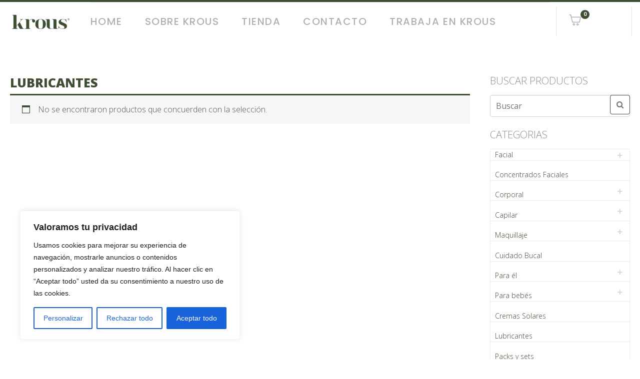

--- FILE ---
content_type: text/html; charset=UTF-8
request_url: https://www.krous.es/categoria-producto/lubricantes/
body_size: 30473
content:
<!DOCTYPE html><html lang="es"><head >	<meta charset="UTF-8" />
	<meta name="viewport" content="width=device-width, initial-scale=1" />
					<script>document.documentElement.className = document.documentElement.className + ' yes-js js_active js'</script>
			<title>LUBRICANTES &#8211; Krous</title>
	<!-- Pixel Cat Facebook Pixel Code -->
	<script>
	!function(f,b,e,v,n,t,s){if(f.fbq)return;n=f.fbq=function(){n.callMethod?
	n.callMethod.apply(n,arguments):n.queue.push(arguments)};if(!f._fbq)f._fbq=n;
	n.push=n;n.loaded=!0;n.version='2.0';n.queue=[];t=b.createElement(e);t.async=!0;
	t.src=v;s=b.getElementsByTagName(e)[0];s.parentNode.insertBefore(t,s)}(window,
	document,'script','https://connect.facebook.net/en_US/fbevents.js' );
	fbq( 'init', '1195863295253014' );	</script>
	<!-- DO NOT MODIFY -->
	<!-- End Facebook Pixel Code -->
	<link rel='dns-prefetch' href='//www.krous.es' />
<link rel='dns-prefetch' href='//www.google.com' />
<link rel='dns-prefetch' href='//s.w.org' />
<link rel="alternate" type="application/rss+xml" title="Krous &raquo; Feed" href="https://www.krous.es/feed/" />
<link rel="alternate" type="application/rss+xml" title="Krous &raquo; Feed de los comentarios" href="https://www.krous.es/comments/feed/" />
<link rel="alternate" type="application/rss+xml" title="Krous &raquo; LUBRICANTES Categoría Feed" href="https://www.krous.es/categoria-producto/lubricantes/feed/" />
		<script type="text/javascript">
			window._wpemojiSettings = {"baseUrl":"https:\/\/s.w.org\/images\/core\/emoji\/12.0.0-1\/72x72\/","ext":".png","svgUrl":"https:\/\/s.w.org\/images\/core\/emoji\/12.0.0-1\/svg\/","svgExt":".svg","source":{"concatemoji":"https:\/\/www.krous.es\/wp-includes\/js\/wp-emoji-release.min.js?ver=5.3.20"}};
			!function(e,a,t){var n,r,o,i=a.createElement("canvas"),p=i.getContext&&i.getContext("2d");function s(e,t){var a=String.fromCharCode;p.clearRect(0,0,i.width,i.height),p.fillText(a.apply(this,e),0,0);e=i.toDataURL();return p.clearRect(0,0,i.width,i.height),p.fillText(a.apply(this,t),0,0),e===i.toDataURL()}function c(e){var t=a.createElement("script");t.src=e,t.defer=t.type="text/javascript",a.getElementsByTagName("head")[0].appendChild(t)}for(o=Array("flag","emoji"),t.supports={everything:!0,everythingExceptFlag:!0},r=0;r<o.length;r++)t.supports[o[r]]=function(e){if(!p||!p.fillText)return!1;switch(p.textBaseline="top",p.font="600 32px Arial",e){case"flag":return s([127987,65039,8205,9895,65039],[127987,65039,8203,9895,65039])?!1:!s([55356,56826,55356,56819],[55356,56826,8203,55356,56819])&&!s([55356,57332,56128,56423,56128,56418,56128,56421,56128,56430,56128,56423,56128,56447],[55356,57332,8203,56128,56423,8203,56128,56418,8203,56128,56421,8203,56128,56430,8203,56128,56423,8203,56128,56447]);case"emoji":return!s([55357,56424,55356,57342,8205,55358,56605,8205,55357,56424,55356,57340],[55357,56424,55356,57342,8203,55358,56605,8203,55357,56424,55356,57340])}return!1}(o[r]),t.supports.everything=t.supports.everything&&t.supports[o[r]],"flag"!==o[r]&&(t.supports.everythingExceptFlag=t.supports.everythingExceptFlag&&t.supports[o[r]]);t.supports.everythingExceptFlag=t.supports.everythingExceptFlag&&!t.supports.flag,t.DOMReady=!1,t.readyCallback=function(){t.DOMReady=!0},t.supports.everything||(n=function(){t.readyCallback()},a.addEventListener?(a.addEventListener("DOMContentLoaded",n,!1),e.addEventListener("load",n,!1)):(e.attachEvent("onload",n),a.attachEvent("onreadystatechange",function(){"complete"===a.readyState&&t.readyCallback()})),(n=t.source||{}).concatemoji?c(n.concatemoji):n.wpemoji&&n.twemoji&&(c(n.twemoji),c(n.wpemoji)))}(window,document,window._wpemojiSettings);
		</script>
		<style type="text/css">
img.wp-smiley,
img.emoji {
	display: inline !important;
	border: none !important;
	box-shadow: none !important;
	height: 1em !important;
	width: 1em !important;
	margin: 0 .07em !important;
	vertical-align: -0.1em !important;
	background: none !important;
	padding: 0 !important;
}
</style>
	<link rel='stylesheet' id='betrs_frontend_css-css'  href='https://www.krous.es/wp-content/plugins/woocommerce-table-rate-shipping/assets/css/frontend.css?ver=1' type='text/css' media='all' />
<link rel='stylesheet' id='sb_instagram_styles-css'  href='https://www.krous.es/wp-content/plugins/instagram-feed/css/sb-instagram-2-1.min.css?ver=2.1.5' type='text/css' media='all' />
<link rel='stylesheet' id='jupiterx_icons-css'  href='https://www.krous.es/wp-content/themes/jupiterx/lib/assets/dist/css/icons-admin.css?ver=1.16.0' type='text/css' media='all' />
<link rel='stylesheet' id='dashicons-css'  href='https://www.krous.es/wp-includes/css/dashicons.min.css?ver=5.3.20' type='text/css' media='all' />
<style id='dashicons-inline-css' type='text/css'>
[data-font="Dashicons"]:before {font-family: 'Dashicons' !important;content: attr(data-icon) !important;speak: none !important;font-weight: normal !important;font-variant: normal !important;text-transform: none !important;line-height: 1 !important;font-style: normal !important;-webkit-font-smoothing: antialiased !important;-moz-osx-font-smoothing: grayscale !important;}
</style>
<link rel='stylesheet' id='menu-icons-extra-css'  href='https://www.krous.es/wp-content/plugins/menu-icons/css/extra.min.css?ver=0.12.2' type='text/css' media='all' />
<link rel='stylesheet' id='wc-block-style-css'  href='https://www.krous.es/wp-content/plugins/woocommerce/packages/woocommerce-blocks/build/style.css?ver=2.5.14' type='text/css' media='all' />
<link rel='stylesheet' id='jquery-selectBox-css'  href='https://www.krous.es/wp-content/plugins/yith-woocommerce-wishlist/assets/css/jquery.selectBox.css?ver=1.2.0' type='text/css' media='all' />
<link rel='stylesheet' id='yith-wcwl-font-awesome-css'  href='https://www.krous.es/wp-content/plugins/yith-woocommerce-wishlist/assets/css/font-awesome.min.css?ver=4.7.0' type='text/css' media='all' />
<link rel='stylesheet' id='yith-wcwl-main-css'  href='https://www.krous.es/wp-content/plugins/yith-woocommerce-wishlist/assets/css/style.css?ver=3.0.6' type='text/css' media='all' />
<style id='yith-wcwl-main-inline-css' type='text/css'>
.yith-wcwl-share li a{color: #FFFFFF;}.yith-wcwl-share li a:hover{color: #FFFFFF;}.yith-wcwl-share a.facebook{background: #39599E; background-color: #39599E;}.yith-wcwl-share a.facebook:hover{background: #595A5A; background-color: #595A5A;}.yith-wcwl-share a.twitter{background: #45AFE2; background-color: #45AFE2;}.yith-wcwl-share a.twitter:hover{background: #595A5A; background-color: #595A5A;}.yith-wcwl-share a.pinterest{background: #AB2E31; background-color: #AB2E31;}.yith-wcwl-share a.pinterest:hover{background: #595A5A; background-color: #595A5A;}.yith-wcwl-share a.email{background: #FBB102; background-color: #FBB102;}.yith-wcwl-share a.email:hover{background: #595A5A; background-color: #595A5A;}.yith-wcwl-share a.whatsapp{background: #00A901; background-color: #00A901;}.yith-wcwl-share a.whatsapp:hover{background: #595A5A; background-color: #595A5A;}
</style>
<link rel='stylesheet' id='contact-form-7-css'  href='https://www.krous.es/wp-content/plugins/contact-form-7/includes/css/styles.css?ver=5.1.6' type='text/css' media='all' />
<link rel='stylesheet' id='woo-advanced-discounts-css'  href='https://www.krous.es/wp-content/plugins/woo-advanced-discounts/public/css/wad-public.css?ver=2.14' type='text/css' media='all' />
<link rel='stylesheet' id='o-tooltip-css'  href='https://www.krous.es/wp-content/plugins/woo-advanced-discounts/public/css/tooltip.min.css?ver=2.14' type='text/css' media='all' />
<link rel='stylesheet' id='woocommerce-layout-css'  href='https://www.krous.es/wp-content/plugins/woocommerce/assets/css/woocommerce-layout.css?ver=3.9.5' type='text/css' media='all' />
<link rel='stylesheet' id='woocommerce-smallscreen-css'  href='https://www.krous.es/wp-content/plugins/woocommerce/assets/css/woocommerce-smallscreen.css?ver=3.9.5' type='text/css' media='only screen and (max-width: 768px)' />
<link rel='stylesheet' id='woocommerce-general-css'  href='https://www.krous.es/wp-content/plugins/woocommerce/assets/css/woocommerce.css?ver=3.9.5' type='text/css' media='all' />
<style id='woocommerce-inline-inline-css' type='text/css'>
.woocommerce form .form-row .required { visibility: visible; }
</style>
<link rel='stylesheet' id='wpsl-styles-css'  href='https://www.krous.es/wp-content/plugins/wp-store-locator/css/styles.min.css?ver=2.2.232' type='text/css' media='all' />
<link rel='stylesheet' id='woocommerce_prettyPhoto_css-css'  href='//www.krous.es/wp-content/plugins/woocommerce/assets/css/prettyPhoto.css?ver=5.3.20' type='text/css' media='all' />
<link rel='stylesheet' id='jupiterx-css'  href='https://www.krous.es/wp-content/uploads/jupiterx/compiler/jupiterx/46747ac.css?ver=1.16.0' type='text/css' media='all' />
<link rel='stylesheet' id='font-awesome-css'  href='https://www.krous.es/wp-content/plugins/menu-icons/vendor/codeinwp/icon-picker/css/types/font-awesome.min.css?ver=4.7.0' type='text/css' media='all' />
<style id='font-awesome-inline-css' type='text/css'>
[data-font="FontAwesome"]:before {font-family: 'FontAwesome' !important;content: attr(data-icon) !important;speak: none !important;font-weight: normal !important;font-variant: normal !important;text-transform: none !important;line-height: 1 !important;font-style: normal !important;-webkit-font-smoothing: antialiased !important;-moz-osx-font-smoothing: grayscale !important;}
</style>
<link rel='stylesheet' id='jet-menu-public-css'  href='https://www.krous.es/wp-content/plugins/jet-menu/assets/public/css/public.css?ver=1.5.15' type='text/css' media='all' />
<link rel='stylesheet' id='cherry-handler-css-css'  href='https://www.krous.es/wp-content/plugins/jet-menu/cherry-framework/modules/cherry-handler/assets/css/cherry-handler-styles.min.css?ver=1.5.11' type='text/css' media='all' />
<!--[if lt IE 9]>
<link rel='stylesheet' id='vc_lte_ie9-css'  href='https://www.krous.es/wp-content/plugins/js_composer_theme/assets/css/vc_lte_ie9.min.css?ver=6.0.5' type='text/css' media='screen' />
<![endif]-->
<link rel='stylesheet' id='jet-elements-css'  href='https://www.krous.es/wp-content/plugins/jet-elements/assets/css/jet-elements.css?ver=2.2.7' type='text/css' media='all' />
<link rel='stylesheet' id='jet-elements-skin-css'  href='https://www.krous.es/wp-content/plugins/jet-elements/assets/css/jet-elements-skin.css?ver=2.2.7' type='text/css' media='all' />
<link rel='stylesheet' id='elementor-icons-css'  href='https://www.krous.es/wp-content/plugins/elementor/assets/lib/eicons/css/elementor-icons.min.css?ver=5.5.0' type='text/css' media='all' />
<link rel='stylesheet' id='elementor-animations-css'  href='https://www.krous.es/wp-content/plugins/elementor/assets/lib/animations/animations.min.css?ver=2.8.5' type='text/css' media='all' />
<link rel='stylesheet' id='elementor-frontend-css'  href='https://www.krous.es/wp-content/plugins/elementor/assets/css/frontend.min.css?ver=2.8.5' type='text/css' media='all' />
<link rel='stylesheet' id='raven-frontend-css'  href='https://www.krous.es/wp-content/plugins/raven/assets/css/frontend.min.css?ver=1.9.2' type='text/css' media='all' />
<link rel='stylesheet' id='flatpickr-css'  href='https://www.krous.es/wp-content/plugins/elementor/assets/lib/flatpickr/flatpickr.min.css?ver=4.1.4' type='text/css' media='all' />
<link rel='stylesheet' id='elementor-global-css'  href='https://www.krous.es/wp-content/uploads/elementor/css/global.css?ver=1581125727' type='text/css' media='all' />
<link rel='stylesheet' id='elementor-post-9026-css'  href='https://www.krous.es/wp-content/uploads/elementor/css/post-9026.css?ver=1742215473' type='text/css' media='all' />
<link rel='stylesheet' id='elementor-post-9037-css'  href='https://www.krous.es/wp-content/uploads/elementor/css/post-9037.css?ver=1742215530' type='text/css' media='all' />
<link rel='stylesheet' id='elementor-post-9043-css'  href='https://www.krous.es/wp-content/uploads/elementor/css/post-9043.css?ver=1764592795' type='text/css' media='all' />
<link rel='stylesheet' id='google-fonts-1-css'  href='https://fonts.googleapis.com/css?family=Roboto%3A100%2C100italic%2C200%2C200italic%2C300%2C300italic%2C400%2C400italic%2C500%2C500italic%2C600%2C600italic%2C700%2C700italic%2C800%2C800italic%2C900%2C900italic%7CRoboto+Slab%3A100%2C100italic%2C200%2C200italic%2C300%2C300italic%2C400%2C400italic%2C500%2C500italic%2C600%2C600italic%2C700%2C700italic%2C800%2C800italic%2C900%2C900italic%7CPoppins%3A100%2C100italic%2C200%2C200italic%2C300%2C300italic%2C400%2C400italic%2C500%2C500italic%2C600%2C600italic%2C700%2C700italic%2C800%2C800italic%2C900%2C900italic%7COpen+Sans%3A100%2C100italic%2C200%2C200italic%2C300%2C300italic%2C400%2C400italic%2C500%2C500italic%2C600%2C600italic%2C700%2C700italic%2C800%2C800italic%2C900%2C900italic&#038;ver=5.3.20' type='text/css' media='all' />
<link rel='stylesheet' id='elementor-icons-shared-0-css'  href='https://www.krous.es/wp-content/plugins/elementor/assets/lib/font-awesome/css/fontawesome.min.css?ver=5.9.0' type='text/css' media='all' />
<link rel='stylesheet' id='elementor-icons-fa-solid-css'  href='https://www.krous.es/wp-content/plugins/elementor/assets/lib/font-awesome/css/solid.min.css?ver=5.9.0' type='text/css' media='all' />
<link rel='stylesheet' id='elementor-icons-fa-brands-css'  href='https://www.krous.es/wp-content/plugins/elementor/assets/lib/font-awesome/css/brands.min.css?ver=5.9.0' type='text/css' media='all' />
<script type='text/javascript' src='https://www.krous.es/wp-includes/js/jquery/jquery.js?ver=1.12.4-wp'></script>
<script type='text/javascript' src='https://www.krous.es/wp-includes/js/jquery/jquery-migrate.min.js?ver=1.4.1'></script>
<script type='text/javascript'>
/* <![CDATA[ */
var _ckyConfig = {"_ipData":[],"_assetsURL":"https:\/\/www.krous.es\/wp-content\/plugins\/cookie-law-info\/lite\/frontend\/images\/","_publicURL":"https:\/\/www.krous.es","_expiry":"365","_categories":[{"name":"Necesaria","slug":"necessary","isNecessary":true,"ccpaDoNotSell":true,"cookies":[],"active":true,"defaultConsent":{"gdpr":true,"ccpa":true}},{"name":"Funcional","slug":"functional","isNecessary":false,"ccpaDoNotSell":true,"cookies":[],"active":true,"defaultConsent":{"gdpr":false,"ccpa":false}},{"name":"Anal\u00edtica","slug":"analytics","isNecessary":false,"ccpaDoNotSell":true,"cookies":[],"active":true,"defaultConsent":{"gdpr":false,"ccpa":false}},{"name":"el rendimiento","slug":"performance","isNecessary":false,"ccpaDoNotSell":true,"cookies":[],"active":true,"defaultConsent":{"gdpr":false,"ccpa":false}},{"name":"Anuncio","slug":"advertisement","isNecessary":false,"ccpaDoNotSell":true,"cookies":[],"active":true,"defaultConsent":{"gdpr":false,"ccpa":false}}],"_activeLaw":"gdpr","_rootDomain":"","_block":"1","_showBanner":"1","_bannerConfig":{"settings":{"type":"box","preferenceCenterType":"popup","position":"bottom-left","applicableLaw":"gdpr"},"behaviours":{"reloadBannerOnAccept":false,"loadAnalyticsByDefault":false,"animations":{"onLoad":"animate","onHide":"sticky"}},"config":{"revisitConsent":{"status":true,"tag":"revisit-consent","position":"bottom-left","meta":{"url":"#"},"styles":{"background-color":"#0056A7"},"elements":{"title":{"type":"text","tag":"revisit-consent-title","status":true,"styles":{"color":"#0056a7"}}}},"preferenceCenter":{"toggle":{"status":true,"tag":"detail-category-toggle","type":"toggle","states":{"active":{"styles":{"background-color":"#1863DC"}},"inactive":{"styles":{"background-color":"#D0D5D2"}}}}},"categoryPreview":{"status":false,"toggle":{"status":true,"tag":"detail-category-preview-toggle","type":"toggle","states":{"active":{"styles":{"background-color":"#1863DC"}},"inactive":{"styles":{"background-color":"#D0D5D2"}}}}},"videoPlaceholder":{"status":true,"styles":{"background-color":"#000000","border-color":"#000000","color":"#ffffff"}},"readMore":{"status":false,"tag":"readmore-button","type":"link","meta":{"noFollow":true,"newTab":true},"styles":{"color":"#1863DC","background-color":"transparent","border-color":"transparent"}},"auditTable":{"status":true},"optOption":{"status":true,"toggle":{"status":true,"tag":"optout-option-toggle","type":"toggle","states":{"active":{"styles":{"background-color":"#1863dc"}},"inactive":{"styles":{"background-color":"#FFFFFF"}}}}}}},"_version":"3.2.4","_logConsent":"1","_tags":[{"tag":"accept-button","styles":{"color":"#FFFFFF","background-color":"#1863DC","border-color":"#1863DC"}},{"tag":"reject-button","styles":{"color":"#1863DC","background-color":"transparent","border-color":"#1863DC"}},{"tag":"settings-button","styles":{"color":"#1863DC","background-color":"transparent","border-color":"#1863DC"}},{"tag":"readmore-button","styles":{"color":"#1863DC","background-color":"transparent","border-color":"transparent"}},{"tag":"donotsell-button","styles":{"color":"#1863DC","background-color":"transparent","border-color":"transparent"}},{"tag":"accept-button","styles":{"color":"#FFFFFF","background-color":"#1863DC","border-color":"#1863DC"}},{"tag":"revisit-consent","styles":{"background-color":"#0056A7"}}],"_shortCodes":[{"key":"cky_readmore","content":"<a href=\"#\" class=\"cky-policy\" aria-label=\"Pol\u00edtica de cookies\" target=\"_blank\" rel=\"noopener\" data-cky-tag=\"readmore-button\">Pol\u00edtica de cookies<\/a>","tag":"readmore-button","status":false,"attributes":{"rel":"nofollow","target":"_blank"}},{"key":"cky_show_desc","content":"<button class=\"cky-show-desc-btn\" data-cky-tag=\"show-desc-button\" aria-label=\"Mostrar m\u00e1s\">Mostrar m\u00e1s<\/button>","tag":"show-desc-button","status":true,"attributes":[]},{"key":"cky_hide_desc","content":"<button class=\"cky-show-desc-btn\" data-cky-tag=\"hide-desc-button\" aria-label=\"Mostrar menos\">Mostrar menos<\/button>","tag":"hide-desc-button","status":true,"attributes":[]},{"key":"cky_category_toggle_label","content":"[cky_{{status}}_category_label] [cky_preference_{{category_slug}}_title]","tag":"","status":true,"attributes":[]},{"key":"cky_enable_category_label","content":"Permitir","tag":"","status":true,"attributes":[]},{"key":"cky_disable_category_label","content":"Desactivar","tag":"","status":true,"attributes":[]},{"key":"cky_video_placeholder","content":"<div class=\"video-placeholder-normal\" data-cky-tag=\"video-placeholder\" id=\"[UNIQUEID]\"><p class=\"video-placeholder-text-normal\" data-cky-tag=\"placeholder-title\">Por favor acepte el consentimiento de cookies<\/p><\/div>","tag":"","status":true,"attributes":[]},{"key":"cky_enable_optout_label","content":"Permitir","tag":"","status":true,"attributes":[]},{"key":"cky_disable_optout_label","content":"Desactivar","tag":"","status":true,"attributes":[]},{"key":"cky_optout_toggle_label","content":"[cky_{{status}}_optout_label] [cky_optout_option_title]","tag":"","status":true,"attributes":[]},{"key":"cky_optout_option_title","content":"No vendan ni compartan mi informaci\u00f3n personal","tag":"","status":true,"attributes":[]},{"key":"cky_optout_close_label","content":"Cerca","tag":"","status":true,"attributes":[]}],"_rtl":"","_providersToBlock":[]};
var _ckyStyles = {"css":".cky-overlay{background: #000000; opacity: 0.4; position: fixed; top: 0; left: 0; width: 100%; height: 100%; z-index: 99999999;}.cky-hide{display: none;}.cky-btn-revisit-wrapper{display: flex; align-items: center; justify-content: center; background: #0056a7; width: 45px; height: 45px; border-radius: 50%; position: fixed; z-index: 999999; cursor: pointer;}.cky-revisit-bottom-left{bottom: 15px; left: 15px;}.cky-revisit-bottom-right{bottom: 15px; right: 15px;}.cky-btn-revisit-wrapper .cky-btn-revisit{display: flex; align-items: center; justify-content: center; background: none; border: none; cursor: pointer; position: relative; margin: 0; padding: 0;}.cky-btn-revisit-wrapper .cky-btn-revisit img{max-width: fit-content; margin: 0; height: 30px; width: 30px;}.cky-revisit-bottom-left:hover::before{content: attr(data-tooltip); position: absolute; background: #4e4b66; color: #ffffff; left: calc(100% + 7px); font-size: 12px; line-height: 16px; width: max-content; padding: 4px 8px; border-radius: 4px;}.cky-revisit-bottom-left:hover::after{position: absolute; content: \"\"; border: 5px solid transparent; left: calc(100% + 2px); border-left-width: 0; border-right-color: #4e4b66;}.cky-revisit-bottom-right:hover::before{content: attr(data-tooltip); position: absolute; background: #4e4b66; color: #ffffff; right: calc(100% + 7px); font-size: 12px; line-height: 16px; width: max-content; padding: 4px 8px; border-radius: 4px;}.cky-revisit-bottom-right:hover::after{position: absolute; content: \"\"; border: 5px solid transparent; right: calc(100% + 2px); border-right-width: 0; border-left-color: #4e4b66;}.cky-revisit-hide{display: none;}.cky-consent-container{position: fixed; width: 440px; box-sizing: border-box; z-index: 9999999; border-radius: 6px;}.cky-consent-container .cky-consent-bar{background: #ffffff; border: 1px solid; padding: 20px 26px; box-shadow: 0 -1px 10px 0 #acabab4d; border-radius: 6px;}.cky-box-bottom-left{bottom: 40px; left: 40px;}.cky-box-bottom-right{bottom: 40px; right: 40px;}.cky-box-top-left{top: 40px; left: 40px;}.cky-box-top-right{top: 40px; right: 40px;}.cky-custom-brand-logo-wrapper .cky-custom-brand-logo{width: 100px; height: auto; margin: 0 0 12px 0;}.cky-notice .cky-title{color: #212121; font-weight: 700; font-size: 18px; line-height: 24px; margin: 0 0 12px 0;}.cky-notice-des *,.cky-preference-content-wrapper *,.cky-accordion-header-des *,.cky-gpc-wrapper .cky-gpc-desc *{font-size: 14px;}.cky-notice-des{color: #212121; font-size: 14px; line-height: 24px; font-weight: 400;}.cky-notice-des img{height: 25px; width: 25px;}.cky-consent-bar .cky-notice-des p,.cky-gpc-wrapper .cky-gpc-desc p,.cky-preference-body-wrapper .cky-preference-content-wrapper p,.cky-accordion-header-wrapper .cky-accordion-header-des p,.cky-cookie-des-table li div:last-child p{color: inherit; margin-top: 0; overflow-wrap: break-word;}.cky-notice-des P:last-child,.cky-preference-content-wrapper p:last-child,.cky-cookie-des-table li div:last-child p:last-child,.cky-gpc-wrapper .cky-gpc-desc p:last-child{margin-bottom: 0;}.cky-notice-des a.cky-policy,.cky-notice-des button.cky-policy{font-size: 14px; color: #1863dc; white-space: nowrap; cursor: pointer; background: transparent; border: 1px solid; text-decoration: underline;}.cky-notice-des button.cky-policy{padding: 0;}.cky-notice-des a.cky-policy:focus-visible,.cky-notice-des button.cky-policy:focus-visible,.cky-preference-content-wrapper .cky-show-desc-btn:focus-visible,.cky-accordion-header .cky-accordion-btn:focus-visible,.cky-preference-header .cky-btn-close:focus-visible,.cky-switch input[type=\"checkbox\"]:focus-visible,.cky-footer-wrapper a:focus-visible,.cky-btn:focus-visible{outline: 2px solid #1863dc; outline-offset: 2px;}.cky-btn:focus:not(:focus-visible),.cky-accordion-header .cky-accordion-btn:focus:not(:focus-visible),.cky-preference-content-wrapper .cky-show-desc-btn:focus:not(:focus-visible),.cky-btn-revisit-wrapper .cky-btn-revisit:focus:not(:focus-visible),.cky-preference-header .cky-btn-close:focus:not(:focus-visible),.cky-consent-bar .cky-banner-btn-close:focus:not(:focus-visible){outline: 0;}button.cky-show-desc-btn:not(:hover):not(:active){color: #1863dc; background: transparent;}button.cky-accordion-btn:not(:hover):not(:active),button.cky-banner-btn-close:not(:hover):not(:active),button.cky-btn-revisit:not(:hover):not(:active),button.cky-btn-close:not(:hover):not(:active){background: transparent;}.cky-consent-bar button:hover,.cky-modal.cky-modal-open button:hover,.cky-consent-bar button:focus,.cky-modal.cky-modal-open button:focus{text-decoration: none;}.cky-notice-btn-wrapper{display: flex; justify-content: flex-start; align-items: center; flex-wrap: wrap; margin-top: 16px;}.cky-notice-btn-wrapper .cky-btn{text-shadow: none; box-shadow: none;}.cky-btn{flex: auto; max-width: 100%; font-size: 14px; font-family: inherit; line-height: 24px; padding: 8px; font-weight: 500; margin: 0 8px 0 0; border-radius: 2px; cursor: pointer; text-align: center; text-transform: none; min-height: 0;}.cky-btn:hover{opacity: 0.8;}.cky-btn-customize{color: #1863dc; background: transparent; border: 2px solid #1863dc;}.cky-btn-reject{color: #1863dc; background: transparent; border: 2px solid #1863dc;}.cky-btn-accept{background: #1863dc; color: #ffffff; border: 2px solid #1863dc;}.cky-btn:last-child{margin-right: 0;}@media (max-width: 576px){.cky-box-bottom-left{bottom: 0; left: 0;}.cky-box-bottom-right{bottom: 0; right: 0;}.cky-box-top-left{top: 0; left: 0;}.cky-box-top-right{top: 0; right: 0;}}@media (max-width: 440px){.cky-box-bottom-left, .cky-box-bottom-right, .cky-box-top-left, .cky-box-top-right{width: 100%; max-width: 100%;}.cky-consent-container .cky-consent-bar{padding: 20px 0;}.cky-custom-brand-logo-wrapper, .cky-notice .cky-title, .cky-notice-des, .cky-notice-btn-wrapper{padding: 0 24px;}.cky-notice-des{max-height: 40vh; overflow-y: scroll;}.cky-notice-btn-wrapper{flex-direction: column; margin-top: 0;}.cky-btn{width: 100%; margin: 10px 0 0 0;}.cky-notice-btn-wrapper .cky-btn-customize{order: 2;}.cky-notice-btn-wrapper .cky-btn-reject{order: 3;}.cky-notice-btn-wrapper .cky-btn-accept{order: 1; margin-top: 16px;}}@media (max-width: 352px){.cky-notice .cky-title{font-size: 16px;}.cky-notice-des *{font-size: 12px;}.cky-notice-des, .cky-btn{font-size: 12px;}}.cky-modal.cky-modal-open{display: flex; visibility: visible; -webkit-transform: translate(-50%, -50%); -moz-transform: translate(-50%, -50%); -ms-transform: translate(-50%, -50%); -o-transform: translate(-50%, -50%); transform: translate(-50%, -50%); top: 50%; left: 50%; transition: all 1s ease;}.cky-modal{box-shadow: 0 32px 68px rgba(0, 0, 0, 0.3); margin: 0 auto; position: fixed; max-width: 100%; background: #ffffff; top: 50%; box-sizing: border-box; border-radius: 6px; z-index: 999999999; color: #212121; -webkit-transform: translate(-50%, 100%); -moz-transform: translate(-50%, 100%); -ms-transform: translate(-50%, 100%); -o-transform: translate(-50%, 100%); transform: translate(-50%, 100%); visibility: hidden; transition: all 0s ease;}.cky-preference-center{max-height: 79vh; overflow: hidden; width: 845px; overflow: hidden; flex: 1 1 0; display: flex; flex-direction: column; border-radius: 6px;}.cky-preference-header{display: flex; align-items: center; justify-content: space-between; padding: 22px 24px; border-bottom: 1px solid;}.cky-preference-header .cky-preference-title{font-size: 18px; font-weight: 700; line-height: 24px;}.cky-preference-header .cky-btn-close{margin: 0; cursor: pointer; vertical-align: middle; padding: 0; background: none; border: none; width: auto; height: auto; min-height: 0; line-height: 0; text-shadow: none; box-shadow: none;}.cky-preference-header .cky-btn-close img{margin: 0; height: 10px; width: 10px;}.cky-preference-body-wrapper{padding: 0 24px; flex: 1; overflow: auto; box-sizing: border-box;}.cky-preference-content-wrapper,.cky-gpc-wrapper .cky-gpc-desc{font-size: 14px; line-height: 24px; font-weight: 400; padding: 12px 0;}.cky-preference-content-wrapper{border-bottom: 1px solid;}.cky-preference-content-wrapper img{height: 25px; width: 25px;}.cky-preference-content-wrapper .cky-show-desc-btn{font-size: 14px; font-family: inherit; color: #1863dc; text-decoration: none; line-height: 24px; padding: 0; margin: 0; white-space: nowrap; cursor: pointer; background: transparent; border-color: transparent; text-transform: none; min-height: 0; text-shadow: none; box-shadow: none;}.cky-accordion-wrapper{margin-bottom: 10px;}.cky-accordion{border-bottom: 1px solid;}.cky-accordion:last-child{border-bottom: none;}.cky-accordion .cky-accordion-item{display: flex; margin-top: 10px;}.cky-accordion .cky-accordion-body{display: none;}.cky-accordion.cky-accordion-active .cky-accordion-body{display: block; padding: 0 22px; margin-bottom: 16px;}.cky-accordion-header-wrapper{cursor: pointer; width: 100%;}.cky-accordion-item .cky-accordion-header{display: flex; justify-content: space-between; align-items: center;}.cky-accordion-header .cky-accordion-btn{font-size: 16px; font-family: inherit; color: #212121; line-height: 24px; background: none; border: none; font-weight: 700; padding: 0; margin: 0; cursor: pointer; text-transform: none; min-height: 0; text-shadow: none; box-shadow: none;}.cky-accordion-header .cky-always-active{color: #008000; font-weight: 600; line-height: 24px; font-size: 14px;}.cky-accordion-header-des{font-size: 14px; line-height: 24px; margin: 10px 0 16px 0;}.cky-accordion-chevron{margin-right: 22px; position: relative; cursor: pointer;}.cky-accordion-chevron-hide{display: none;}.cky-accordion .cky-accordion-chevron i::before{content: \"\"; position: absolute; border-right: 1.4px solid; border-bottom: 1.4px solid; border-color: inherit; height: 6px; width: 6px; -webkit-transform: rotate(-45deg); -moz-transform: rotate(-45deg); -ms-transform: rotate(-45deg); -o-transform: rotate(-45deg); transform: rotate(-45deg); transition: all 0.2s ease-in-out; top: 8px;}.cky-accordion.cky-accordion-active .cky-accordion-chevron i::before{-webkit-transform: rotate(45deg); -moz-transform: rotate(45deg); -ms-transform: rotate(45deg); -o-transform: rotate(45deg); transform: rotate(45deg);}.cky-audit-table{background: #f4f4f4; border-radius: 6px;}.cky-audit-table .cky-empty-cookies-text{color: inherit; font-size: 12px; line-height: 24px; margin: 0; padding: 10px;}.cky-audit-table .cky-cookie-des-table{font-size: 12px; line-height: 24px; font-weight: normal; padding: 15px 10px; border-bottom: 1px solid; border-bottom-color: inherit; margin: 0;}.cky-audit-table .cky-cookie-des-table:last-child{border-bottom: none;}.cky-audit-table .cky-cookie-des-table li{list-style-type: none; display: flex; padding: 3px 0;}.cky-audit-table .cky-cookie-des-table li:first-child{padding-top: 0;}.cky-cookie-des-table li div:first-child{width: 100px; font-weight: 600; word-break: break-word; word-wrap: break-word;}.cky-cookie-des-table li div:last-child{flex: 1; word-break: break-word; word-wrap: break-word; margin-left: 8px;}.cky-footer-shadow{display: block; width: 100%; height: 40px; background: linear-gradient(180deg, rgba(255, 255, 255, 0) 0%, #ffffff 100%); position: absolute; bottom: calc(100% - 1px);}.cky-footer-wrapper{position: relative;}.cky-prefrence-btn-wrapper{display: flex; flex-wrap: wrap; align-items: center; justify-content: center; padding: 22px 24px; border-top: 1px solid;}.cky-prefrence-btn-wrapper .cky-btn{flex: auto; max-width: 100%; text-shadow: none; box-shadow: none;}.cky-btn-preferences{color: #1863dc; background: transparent; border: 2px solid #1863dc;}.cky-preference-header,.cky-preference-body-wrapper,.cky-preference-content-wrapper,.cky-accordion-wrapper,.cky-accordion,.cky-accordion-wrapper,.cky-footer-wrapper,.cky-prefrence-btn-wrapper{border-color: inherit;}@media (max-width: 845px){.cky-modal{max-width: calc(100% - 16px);}}@media (max-width: 576px){.cky-modal{max-width: 100%;}.cky-preference-center{max-height: 100vh;}.cky-prefrence-btn-wrapper{flex-direction: column;}.cky-accordion.cky-accordion-active .cky-accordion-body{padding-right: 0;}.cky-prefrence-btn-wrapper .cky-btn{width: 100%; margin: 10px 0 0 0;}.cky-prefrence-btn-wrapper .cky-btn-reject{order: 3;}.cky-prefrence-btn-wrapper .cky-btn-accept{order: 1; margin-top: 0;}.cky-prefrence-btn-wrapper .cky-btn-preferences{order: 2;}}@media (max-width: 425px){.cky-accordion-chevron{margin-right: 15px;}.cky-notice-btn-wrapper{margin-top: 0;}.cky-accordion.cky-accordion-active .cky-accordion-body{padding: 0 15px;}}@media (max-width: 352px){.cky-preference-header .cky-preference-title{font-size: 16px;}.cky-preference-header{padding: 16px 24px;}.cky-preference-content-wrapper *, .cky-accordion-header-des *{font-size: 12px;}.cky-preference-content-wrapper, .cky-preference-content-wrapper .cky-show-more, .cky-accordion-header .cky-always-active, .cky-accordion-header-des, .cky-preference-content-wrapper .cky-show-desc-btn, .cky-notice-des a.cky-policy{font-size: 12px;}.cky-accordion-header .cky-accordion-btn{font-size: 14px;}}.cky-switch{display: flex;}.cky-switch input[type=\"checkbox\"]{position: relative; width: 44px; height: 24px; margin: 0; background: #d0d5d2; -webkit-appearance: none; border-radius: 50px; cursor: pointer; outline: 0; border: none; top: 0;}.cky-switch input[type=\"checkbox\"]:checked{background: #1863dc;}.cky-switch input[type=\"checkbox\"]:before{position: absolute; content: \"\"; height: 20px; width: 20px; left: 2px; bottom: 2px; border-radius: 50%; background-color: white; -webkit-transition: 0.4s; transition: 0.4s; margin: 0;}.cky-switch input[type=\"checkbox\"]:after{display: none;}.cky-switch input[type=\"checkbox\"]:checked:before{-webkit-transform: translateX(20px); -ms-transform: translateX(20px); transform: translateX(20px);}@media (max-width: 425px){.cky-switch input[type=\"checkbox\"]{width: 38px; height: 21px;}.cky-switch input[type=\"checkbox\"]:before{height: 17px; width: 17px;}.cky-switch input[type=\"checkbox\"]:checked:before{-webkit-transform: translateX(17px); -ms-transform: translateX(17px); transform: translateX(17px);}}.cky-consent-bar .cky-banner-btn-close{position: absolute; right: 9px; top: 5px; background: none; border: none; cursor: pointer; padding: 0; margin: 0; min-height: 0; line-height: 0; height: auto; width: auto; text-shadow: none; box-shadow: none;}.cky-consent-bar .cky-banner-btn-close img{height: 9px; width: 9px; margin: 0;}.cky-notice-group{font-size: 14px; line-height: 24px; font-weight: 400; color: #212121;}.cky-notice-btn-wrapper .cky-btn-do-not-sell{font-size: 14px; line-height: 24px; padding: 6px 0; margin: 0; font-weight: 500; background: none; border-radius: 2px; border: none; cursor: pointer; text-align: left; color: #1863dc; background: transparent; border-color: transparent; box-shadow: none; text-shadow: none;}.cky-consent-bar .cky-banner-btn-close:focus-visible,.cky-notice-btn-wrapper .cky-btn-do-not-sell:focus-visible,.cky-opt-out-btn-wrapper .cky-btn:focus-visible,.cky-opt-out-checkbox-wrapper input[type=\"checkbox\"].cky-opt-out-checkbox:focus-visible{outline: 2px solid #1863dc; outline-offset: 2px;}@media (max-width: 440px){.cky-consent-container{width: 100%;}}@media (max-width: 352px){.cky-notice-des a.cky-policy, .cky-notice-btn-wrapper .cky-btn-do-not-sell{font-size: 12px;}}.cky-opt-out-wrapper{padding: 12px 0;}.cky-opt-out-wrapper .cky-opt-out-checkbox-wrapper{display: flex; align-items: center;}.cky-opt-out-checkbox-wrapper .cky-opt-out-checkbox-label{font-size: 16px; font-weight: 700; line-height: 24px; margin: 0 0 0 12px; cursor: pointer;}.cky-opt-out-checkbox-wrapper input[type=\"checkbox\"].cky-opt-out-checkbox{background-color: #ffffff; border: 1px solid black; width: 20px; height: 18.5px; margin: 0; -webkit-appearance: none; position: relative; display: flex; align-items: center; justify-content: center; border-radius: 2px; cursor: pointer;}.cky-opt-out-checkbox-wrapper input[type=\"checkbox\"].cky-opt-out-checkbox:checked{background-color: #1863dc; border: none;}.cky-opt-out-checkbox-wrapper input[type=\"checkbox\"].cky-opt-out-checkbox:checked::after{left: 6px; bottom: 4px; width: 7px; height: 13px; border: solid #ffffff; border-width: 0 3px 3px 0; border-radius: 2px; -webkit-transform: rotate(45deg); -ms-transform: rotate(45deg); transform: rotate(45deg); content: \"\"; position: absolute; box-sizing: border-box;}.cky-opt-out-checkbox-wrapper.cky-disabled .cky-opt-out-checkbox-label,.cky-opt-out-checkbox-wrapper.cky-disabled input[type=\"checkbox\"].cky-opt-out-checkbox{cursor: no-drop;}.cky-gpc-wrapper{margin: 0 0 0 32px;}.cky-footer-wrapper .cky-opt-out-btn-wrapper{display: flex; flex-wrap: wrap; align-items: center; justify-content: center; padding: 22px 24px;}.cky-opt-out-btn-wrapper .cky-btn{flex: auto; max-width: 100%; text-shadow: none; box-shadow: none;}.cky-opt-out-btn-wrapper .cky-btn-cancel{border: 1px solid #dedfe0; background: transparent; color: #858585;}.cky-opt-out-btn-wrapper .cky-btn-confirm{background: #1863dc; color: #ffffff; border: 1px solid #1863dc;}@media (max-width: 352px){.cky-opt-out-checkbox-wrapper .cky-opt-out-checkbox-label{font-size: 14px;}.cky-gpc-wrapper .cky-gpc-desc, .cky-gpc-wrapper .cky-gpc-desc *{font-size: 12px;}.cky-opt-out-checkbox-wrapper input[type=\"checkbox\"].cky-opt-out-checkbox{width: 16px; height: 16px;}.cky-opt-out-checkbox-wrapper input[type=\"checkbox\"].cky-opt-out-checkbox:checked::after{left: 5px; bottom: 4px; width: 3px; height: 9px;}.cky-gpc-wrapper{margin: 0 0 0 28px;}}.video-placeholder-youtube{background-size: 100% 100%; background-position: center; background-repeat: no-repeat; background-color: #b2b0b059; position: relative; display: flex; align-items: center; justify-content: center; max-width: 100%;}.video-placeholder-text-youtube{text-align: center; align-items: center; padding: 10px 16px; background-color: #000000cc; color: #ffffff; border: 1px solid; border-radius: 2px; cursor: pointer;}.video-placeholder-normal{background-image: url(\"\/wp-content\/plugins\/cookie-law-info\/lite\/frontend\/images\/placeholder.svg\"); background-size: 80px; background-position: center; background-repeat: no-repeat; background-color: #b2b0b059; position: relative; display: flex; align-items: flex-end; justify-content: center; max-width: 100%;}.video-placeholder-text-normal{align-items: center; padding: 10px 16px; text-align: center; border: 1px solid; border-radius: 2px; cursor: pointer;}.cky-rtl{direction: rtl; text-align: right;}.cky-rtl .cky-banner-btn-close{left: 9px; right: auto;}.cky-rtl .cky-notice-btn-wrapper .cky-btn:last-child{margin-right: 8px;}.cky-rtl .cky-notice-btn-wrapper .cky-btn:first-child{margin-right: 0;}.cky-rtl .cky-notice-btn-wrapper{margin-left: 0; margin-right: 15px;}.cky-rtl .cky-prefrence-btn-wrapper .cky-btn{margin-right: 8px;}.cky-rtl .cky-prefrence-btn-wrapper .cky-btn:first-child{margin-right: 0;}.cky-rtl .cky-accordion .cky-accordion-chevron i::before{border: none; border-left: 1.4px solid; border-top: 1.4px solid; left: 12px;}.cky-rtl .cky-accordion.cky-accordion-active .cky-accordion-chevron i::before{-webkit-transform: rotate(-135deg); -moz-transform: rotate(-135deg); -ms-transform: rotate(-135deg); -o-transform: rotate(-135deg); transform: rotate(-135deg);}@media (max-width: 768px){.cky-rtl .cky-notice-btn-wrapper{margin-right: 0;}}@media (max-width: 576px){.cky-rtl .cky-notice-btn-wrapper .cky-btn:last-child{margin-right: 0;}.cky-rtl .cky-prefrence-btn-wrapper .cky-btn{margin-right: 0;}.cky-rtl .cky-accordion.cky-accordion-active .cky-accordion-body{padding: 0 22px 0 0;}}@media (max-width: 425px){.cky-rtl .cky-accordion.cky-accordion-active .cky-accordion-body{padding: 0 15px 0 0;}}.cky-rtl .cky-opt-out-btn-wrapper .cky-btn{margin-right: 12px;}.cky-rtl .cky-opt-out-btn-wrapper .cky-btn:first-child{margin-right: 0;}.cky-rtl .cky-opt-out-checkbox-wrapper .cky-opt-out-checkbox-label{margin: 0 12px 0 0;}"};
/* ]]> */
</script>
<script type='text/javascript' src='https://www.krous.es/wp-content/plugins/cookie-law-info/lite/frontend/js/script.min.js?ver=3.2.4'></script>
<script type='text/javascript' src='https://www.krous.es/wp-content/plugins/woo-advanced-discounts/public/js/wad-public.js?ver=2.14'></script>
<script type='text/javascript' src='https://www.krous.es/wp-content/plugins/woo-advanced-discounts/public/js/tooltip.min.js?ver=2.14'></script>
<script type='text/javascript' src='https://www.krous.es/wp-content/plugins/woocommerce/assets/js/jquery-blockui/jquery.blockUI.min.js?ver=2.70'></script>
<script type='text/javascript'>
/* <![CDATA[ */
var wc_add_to_cart_params = {"ajax_url":"\/wp-admin\/admin-ajax.php","wc_ajax_url":"\/?wc-ajax=%%endpoint%%","i18n_view_cart":"Ver carrito","cart_url":"https:\/\/www.krous.es\/cart\/","is_cart":"","cart_redirect_after_add":"yes"};
/* ]]> */
</script>
<script type='text/javascript' src='https://www.krous.es/wp-content/plugins/woocommerce/assets/js/frontend/add-to-cart.min.js?ver=3.9.5'></script>
<script type='text/javascript' src='https://www.krous.es/wp-content/plugins/js_composer_theme/assets/js/vendors/woocommerce-add-to-cart.js?ver=6.0.5'></script>
<script type='text/javascript' src='https://www.krous.es/wp-content/themes/jupiterx/lib/admin/assets/lib/webfont/webfont.min.js?ver=1.6.26'></script>
<script type='text/javascript'>
WebFont.load({
			google: {
				families: ['Open Sans:100,200,300,400,500,600,700,800,900,100italic,200italic,300italic,400italic,500italic,600italic,700italic,800italic,900italic']
			}
		});
</script>
<link rel='https://api.w.org/' href='https://www.krous.es/wp-json/' />
<link rel="EditURI" type="application/rsd+xml" title="RSD" href="https://www.krous.es/xmlrpc.php?rsd" />
<link rel="wlwmanifest" type="application/wlwmanifest+xml" href="https://www.krous.es/wp-includes/wlwmanifest.xml" /> 
<meta name="generator" content="WordPress 5.3.20" />
<meta name="generator" content="WooCommerce 3.9.5" />
<style id="cky-style-inline">[data-cky-tag]{visibility:hidden;}</style>
		<script async src="https://www.googletagmanager.com/gtag/js?id=UA-172023753-1"></script>
		<script>
			window.dataLayer = window.dataLayer || [];
			function gtag(){dataLayer.push(arguments);}
			gtag('js', new Date());
			gtag('config', 'UA-172023753-1');
		</script>

		<noscript><style>.woocommerce-product-gallery{ opacity: 1 !important; }</style></noscript>
	<meta name="generator" content="Powered by WPBakery Page Builder - drag and drop page builder for WordPress."/>
	<link rel="pingback" href="https://www.krous.es/xmlrpc.php">
	<link rel="icon" href="https://www.krous.es/wp-content/uploads/2020/02/cropped-fabicon-1-32x32.png" sizes="32x32" />
<link rel="icon" href="https://www.krous.es/wp-content/uploads/2020/02/cropped-fabicon-1-192x192.png" sizes="192x192" />
<link rel="apple-touch-icon-precomposed" href="https://www.krous.es/wp-content/uploads/2020/02/cropped-fabicon-1-180x180.png" />
<meta name="msapplication-TileImage" content="https://www.krous.es/wp-content/uploads/2020/02/cropped-fabicon-1-270x270.png" />
		<style type="text/css" id="wp-custom-css">
			.jupiterx-recent-comment .comment-author-link:before {
    color: #3d4e32;
}

.woocommerce-info {
    border-top-color: #3d4e32;
}


.woocommerce-info::before {
    color: #3d4e32;
}

.woocommerce #respond input#submit, .woocommerce a.button, .woocommerce button.button, .woocommerce input.button, .woocommerce .jupiterx-wc-loadmore {
  
    color: #fff;
    background-color: #3d4e32;
    border: 1px solid #3d4e32;;
    transition: all .15s ease-in-out;
}

.woocommerce-page .jupiterx-primary input, .woocommerce-page .jupiterx-primary textarea, .woocommerce-page .jupiterx-primary select, .woocommerce form input, .woocommerce form textarea, .woocommerce form select {
    width: 20%;

}

.btn, .dropdown-menu, .form-control, .input-group-text, .woocommerce-order-received ul.woocommerce-order-overview li {
    font-size: 16px;
    background-color: #ffffff;
    border-color: #3d4e33;
    color: #3d4e33;
}
.woocommerce .widget_price_filter .ui-slider .ui-slider-range {
    background-color: #3d4e33;
}

.woocommerce .widget_price_filter .ui-slider .ui-slider-handle {
    background-color: #3d4e33;
}


.woocommerce .woocommerce-ordering {

    display: none !important;
}

.jupiterx-widget ul {
    border: 1px solid #ebebeb;
    border-radius: 2px;

}

.jupiterx-sidebar .jupiterx-widget ul li, .jupiterx-sidebar .jupiterx-widget .jupiterx-widget-posts-item {
    border-bottom-width: 0px;
    border-bottom-style: solid;
    border-bottom: 1px solid #ebebeb;
    padding-left: 9px;
    padding-top: 9px;
    padding-right: 9px;
}

.jupiterx-widget ul .menu-item:before, .jupiterx-widget ul .cat-parent:before {
    font-size: 11px;
    cursor: pointer;
    padding-right: 10px;
}

.jupiterx-main-content {
    padding: 60px 0;
}

.elementor-widget-contact-form-7 .wpcf7 input.wpcf7-submit {
    padding: 9px;
    padding-left: 30px;
    padding-right: 30px;
}


.woocommerce .woocommerce-MyAccount-navigation ul li.is-active {
    background-color: #3d4e33;
}

.elementor-widget-contact-form-7 .wpcf7 input.wpcf7-submit {
    background-color: #3d4e33;
    color: white;
}

.elementor-widget-contact-form-7 .wpcf7 input.wpcf7-submit {
    font-size: 13px;
}

input.wpcf7-form-control.wpcf7-text.wpcf7-validates-as-required {
    border: 1px solid #e8e5e5;
    padding: 9px;
    font-size: 16px;
    font-weight: 300;
    border-radius: 2px;
}
@media screen and (min-width: 900px) {
.jupiterx-main-header {
    visibility: hidden !important;
}
	.container {
		padding-top: 60px;}
}

@media screen and (max-width:640px) {
	.jupiterx-main-header {
		display: none !important;}
}

.jupiterx-main-content {
    padding: 0px 0;
}

.jupiterx-main-content > .container > .row > [class*=col-] {
    padding-right: 20px;
    padding-left: 20px;
    padding-top: 20px;
}

#footeroculto
{
	display:none;
}
#nodisplay
{
	display:none !important;
}
.elementor-background-video-hosted.elementor-html5-video {
    object-fit: contain !important;
    width: 120% !important;
    height: 120% !important;
	object-position: 70% center !important;
}

/* codigo cf7 de daurico*/
/* Estilo general del formulario */
.wpcf7-form {
  max-width: 600px;
  margin: 0 auto;
  padding: 20px;
  background-color: #f9f9f9;
  border: 1px solid #ddd;
  border-radius: 5px;
}

/* Estilo de cada fila del formulario */
.wpcf7-form .form-row {
  margin-bottom: 15px;
}

/* Estilo de las etiquetas */
.wpcf7-form label {
  display: block;
  font-weight: bold;
  margin-bottom: 5px;
}

/* Estilo de los campos de entrada */
.wpcf7-form input[type="text"],
.wpcf7-form input[type="email"] {
  width: 100%;
  padding: 10px;
  border: 1px solid #ccc;
  border-radius: 3px;
  box-sizing: border-box;
}

/* Estilo del botón de envío */
/* Estilo del botón de envío */
.wpcf7-form input[type="submit"] {
  width: 100%;
  color: #000000;
  background-color: #FED05E;
  background-image: none;
  border-style: solid;
  border-width: 3px;
  border-color: #000000;
  padding: 10px 20px;
  text-transform: uppercase;
  font-weight: bold;
  cursor: pointer;
  border-radius: 3px;
  transition: all 0.3s ease;
}

/* Efecto hover para mejorar la interacción */
.wpcf7-form input[type="submit"]:hover {
  background-color: #FFC845;
}

#raven-field-group-fee51cb{
	display:none;
}


		</style>
		<noscript><style> .wpb_animate_when_almost_visible { opacity: 1; }</style></noscript></head><body data-rsssl=1 class="archive tax-product_cat term-lubricantes term-370 no-js theme-jupiterx woocommerce woocommerce-page woocommerce-no-js wpb-js-composer js-comp-ver-6.0.5 vc_responsive elementor-default jupiterx-header-sticky jupiterx-header-overlapped" itemscope="itemscope" itemtype="http://schema.org/WebPage"><a class="jupiterx-a11y jupiterx-a11y-skip-navigation-link" href="#jupiterx-primary">Skip to content</a><div class="jupiterx-site"><header class="jupiterx-header jupiterx-header-custom jupiterx-header-sticky-custom" data-jupiterx-settings="{&quot;breakpoint&quot;:&quot;767.98&quot;,&quot;template&quot;:&quot;9026&quot;,&quot;stickyTemplate&quot;:&quot;9037&quot;,&quot;behavior&quot;:&quot;sticky&quot;,&quot;offset&quot;:&quot;500&quot;,&quot;overlap&quot;:&quot;desktop&quot;}" role="banner" itemscope="itemscope" itemtype="http://schema.org/WPHeader">		<div data-elementor-type="header" data-elementor-id="9026" class="elementor elementor-9026" data-elementor-settings="[]">
			<div class="elementor-inner">
				<div class="elementor-section-wrap">
							<section class="elementor-element elementor-element-33b5c05b elementor-section-height-min-height elementor-section-stretched elementor-section-full_width elementor-section-height-default elementor-section-items-middle elementor-section elementor-top-section" data-id="33b5c05b" data-element_type="section" data-settings="{&quot;stretch_section&quot;:&quot;section-stretched&quot;,&quot;background_background&quot;:&quot;classic&quot;}">
						<div class="elementor-container elementor-column-gap-default">
				<div class="elementor-row">
				<div class="elementor-element elementor-element-04cce92 elementor-column elementor-col-33 elementor-top-column" data-id="04cce92" data-element_type="column">
			<div class="elementor-column-wrap  elementor-element-populated">
					<div class="elementor-widget-wrap">
				<div class="elementor-element elementor-element-71a11b5c elementor-widget elementor-widget-raven-site-logo" data-id="71a11b5c" data-element_type="widget" data-widget_type="raven-site-logo.default">
				<div class="elementor-widget-container">
					<div class="raven-widget-wrapper">
			<div class="raven-site-logo">
									<a class="raven-site-logo-link" href="https://www.krous.es">
													<img src="https://www.krous.es/wp-content/uploads/2020/02/krous.png" alt="Krous" class="raven-site-logo-desktop raven-site-logo-tablet raven-site-logo-mobile" data-no-lazy="1" />
													</a>
							</div>
		</div>
				</div>
				</div>
						</div>
			</div>
		</div>
				<div class="elementor-element elementor-element-c7975b9 raven-column-flex-horizontal elementor-column elementor-col-33 elementor-top-column" data-id="c7975b9" data-element_type="column">
			<div class="elementor-column-wrap  elementor-element-populated">
					<div class="elementor-widget-wrap">
				<div class="elementor-element elementor-element-48efa4f8 raven-breakpoint-tablet raven-nav-menu-align-right raven-nav-menu-stretch elementor-widget elementor-widget-raven-nav-menu" data-id="48efa4f8" data-element_type="widget" data-settings="{&quot;full_width&quot;:&quot;stretch&quot;,&quot;mobile_layout&quot;:&quot;dropdown&quot;,&quot;submenu_space_between&quot;:{&quot;unit&quot;:&quot;px&quot;,&quot;size&quot;:&quot;&quot;,&quot;sizes&quot;:[]},&quot;submenu_opening_position&quot;:&quot;bottom&quot;}" data-widget_type="raven-nav-menu.default">
				<div class="elementor-widget-container">
					<nav class="raven-nav-menu-main raven-nav-menu-horizontal raven-nav-icons-hidden-tablet raven-nav-icons-hidden-mobile">
			<ul id="menu-48efa4f8" class="raven-nav-menu"><li class="menu-item menu-item-type-custom menu-item-object-custom menu-item-home menu-item-10263"><a href="https://www.krous.es/" class="raven-menu-item raven-link-item ">Home</a></li>
<li class="menu-item menu-item-type-post_type menu-item-object-page menu-item-9017"><a href="https://www.krous.es/krous-2/" class="raven-menu-item raven-link-item ">Sobre Krous</a></li>
<li class="menu-item menu-item-type-post_type menu-item-object-page menu-item-10306"><a href="https://www.krous.es/tienda/" class="raven-menu-item raven-link-item ">Tienda</a></li>
<li class="menu-item menu-item-type-post_type menu-item-object-page menu-item-10252"><a href="https://www.krous.es/contacta/" class="raven-menu-item raven-link-item ">Contacto</a></li>
<li class="menu-item menu-item-type-custom menu-item-object-custom menu-item-10308"><a href="https://www.krous.es/contacta/#cv" class="raven-menu-item raven-link-item ">Trabaja en Krous</a></li>
</ul>		</nav>

		<div class="raven-nav-menu-toggle">

						<div class="raven-nav-menu-toggle-button ">
								<span class="fa fa-bars"></span>
								</div>

		</div>
		<nav class="raven-nav-icons-hidden-tablet raven-nav-icons-hidden-mobile raven-nav-menu-mobile raven-nav-menu-dropdown">
									<div class="raven-container">
				<ul id="menu-mobile-48efa4f8" class="raven-nav-menu"><li class="menu-item menu-item-type-custom menu-item-object-custom menu-item-home menu-item-10263"><a href="https://www.krous.es/" class="raven-menu-item raven-link-item ">Home</a></li>
<li class="menu-item menu-item-type-post_type menu-item-object-page menu-item-9017"><a href="https://www.krous.es/krous-2/" class="raven-menu-item raven-link-item ">Sobre Krous</a></li>
<li class="menu-item menu-item-type-post_type menu-item-object-page menu-item-10306"><a href="https://www.krous.es/tienda/" class="raven-menu-item raven-link-item ">Tienda</a></li>
<li class="menu-item menu-item-type-post_type menu-item-object-page menu-item-10252"><a href="https://www.krous.es/contacta/" class="raven-menu-item raven-link-item ">Contacto</a></li>
<li class="menu-item menu-item-type-custom menu-item-object-custom menu-item-10308"><a href="https://www.krous.es/contacta/#cv" class="raven-menu-item raven-link-item ">Trabaja en Krous</a></li>
</ul>			</div>
		</nav>
				</div>
				</div>
						</div>
			</div>
		</div>
				<div class="elementor-element elementor-element-abe677a elementor-column elementor-col-33 elementor-top-column" data-id="abe677a" data-element_type="column">
			<div class="elementor-column-wrap  elementor-element-populated">
					<div class="elementor-widget-wrap">
				<div class="elementor-element elementor-element-73ec57ee elementor-widget elementor-widget-raven-shopping-cart" data-id="73ec57ee" data-element_type="widget" data-widget_type="raven-shopping-cart.default">
				<div class="elementor-widget-container">
					<div class="raven-shopping-cart-wrap">
			<a class="raven-shopping-cart" href="#">
				<span class="raven-shopping-cart-icon jupiterx-icon-shopping-cart-9"></span>
				<span class="raven-shopping-cart-count">0</span>
			</a>
			<div class="jupiterx-cart-quick-view" data-position="right"><div class="jupiterx-mini-cart-header"><p class="jupiterx-mini-cart-title">Shopping cart</p><button class="btn jupiterx-mini-cart-close jupiterx-icon-long-arrow" role="button"></button></div><!--widget-woocommerce_widget_cart-REPLACE_TO_ID--><div class="widget woocommerce widget_shopping_cart"><div class="widget_shopping_cart_content"></div></div></div>		</div>
				</div>
				</div>
						</div>
			</div>
		</div>
						</div>
			</div>
		</section>
						</div>
			</div>
		</div>
				<div data-elementor-type="header" data-elementor-id="9037" class="elementor elementor-9037" data-elementor-settings="[]">
			<div class="elementor-inner">
				<div class="elementor-section-wrap">
							<section class="elementor-element elementor-element-25942262 elementor-section-height-min-height elementor-section-stretched elementor-section-full_width elementor-section-height-default elementor-section-items-middle elementor-section elementor-top-section" data-id="25942262" data-element_type="section" data-settings="{&quot;stretch_section&quot;:&quot;section-stretched&quot;,&quot;background_background&quot;:&quot;classic&quot;}">
						<div class="elementor-container elementor-column-gap-default">
				<div class="elementor-row">
				<div class="elementor-element elementor-element-3b2fcd2a raven-column-flex-horizontal elementor-column elementor-col-100 elementor-top-column" data-id="3b2fcd2a" data-element_type="column">
			<div class="elementor-column-wrap  elementor-element-populated">
					<div class="elementor-widget-wrap">
				<div class="elementor-element elementor-element-6ab7addd elementor-widget elementor-widget-raven-flex-spacer" data-id="6ab7addd" data-element_type="widget" data-widget_type="raven-flex-spacer.default">
				<div class="elementor-widget-container">
						<div class="raven-spacer">&nbsp;</div>
				</div>
				</div>
				<div class="elementor-element elementor-element-21555493 elementor-widget elementor-widget-raven-site-logo" data-id="21555493" data-element_type="widget" data-widget_type="raven-site-logo.default">
				<div class="elementor-widget-container">
					<div class="raven-widget-wrapper">
			<div class="raven-site-logo">
									<a class="raven-site-logo-link" href="https://www.krous.es">
													<img src="https://www.krous.es/wp-content/uploads/2020/02/krous.png" alt="Krous" class="raven-site-logo-desktop raven-site-logo-tablet raven-site-logo-mobile" data-no-lazy="1" />
													</a>
							</div>
		</div>
				</div>
				</div>
				<div class="elementor-element elementor-element-58fc101f elementor-widget elementor-widget-raven-flex-spacer" data-id="58fc101f" data-element_type="widget" data-widget_type="raven-flex-spacer.default">
				<div class="elementor-widget-container">
						<div class="raven-spacer">&nbsp;</div>
				</div>
				</div>
				<div class="elementor-element elementor-element-72e589b3 raven-breakpoint-tablet raven-nav-menu-align-center raven-nav-menu-stretch elementor-widget elementor-widget-raven-nav-menu" data-id="72e589b3" data-element_type="widget" data-settings="{&quot;full_width&quot;:&quot;stretch&quot;,&quot;mobile_layout&quot;:&quot;dropdown&quot;,&quot;submenu_space_between&quot;:{&quot;unit&quot;:&quot;px&quot;,&quot;size&quot;:&quot;&quot;,&quot;sizes&quot;:[]},&quot;submenu_opening_position&quot;:&quot;bottom&quot;}" data-widget_type="raven-nav-menu.default">
				<div class="elementor-widget-container">
					<nav class="raven-nav-menu-main raven-nav-menu-horizontal raven-nav-icons-hidden-tablet raven-nav-icons-hidden-mobile">
			<ul id="menu-72e589b3" class="raven-nav-menu"><li class="menu-item menu-item-type-custom menu-item-object-custom menu-item-home menu-item-10263"><a href="https://www.krous.es/" class="raven-menu-item raven-link-item ">Home</a></li>
<li class="menu-item menu-item-type-post_type menu-item-object-page menu-item-9017"><a href="https://www.krous.es/krous-2/" class="raven-menu-item raven-link-item ">Sobre Krous</a></li>
<li class="menu-item menu-item-type-post_type menu-item-object-page menu-item-10306"><a href="https://www.krous.es/tienda/" class="raven-menu-item raven-link-item ">Tienda</a></li>
<li class="menu-item menu-item-type-post_type menu-item-object-page menu-item-10252"><a href="https://www.krous.es/contacta/" class="raven-menu-item raven-link-item ">Contacto</a></li>
<li class="menu-item menu-item-type-custom menu-item-object-custom menu-item-10308"><a href="https://www.krous.es/contacta/#cv" class="raven-menu-item raven-link-item ">Trabaja en Krous</a></li>
</ul>		</nav>

		<div class="raven-nav-menu-toggle">

						<div class="raven-nav-menu-toggle-button ">
								<span class="fa fa-bars"></span>
								</div>

		</div>
		<nav class="raven-nav-icons-hidden-tablet raven-nav-icons-hidden-mobile raven-nav-menu-mobile raven-nav-menu-dropdown">
									<div class="raven-container">
				<ul id="menu-mobile-72e589b3" class="raven-nav-menu"><li class="menu-item menu-item-type-custom menu-item-object-custom menu-item-home menu-item-10263"><a href="https://www.krous.es/" class="raven-menu-item raven-link-item ">Home</a></li>
<li class="menu-item menu-item-type-post_type menu-item-object-page menu-item-9017"><a href="https://www.krous.es/krous-2/" class="raven-menu-item raven-link-item ">Sobre Krous</a></li>
<li class="menu-item menu-item-type-post_type menu-item-object-page menu-item-10306"><a href="https://www.krous.es/tienda/" class="raven-menu-item raven-link-item ">Tienda</a></li>
<li class="menu-item menu-item-type-post_type menu-item-object-page menu-item-10252"><a href="https://www.krous.es/contacta/" class="raven-menu-item raven-link-item ">Contacto</a></li>
<li class="menu-item menu-item-type-custom menu-item-object-custom menu-item-10308"><a href="https://www.krous.es/contacta/#cv" class="raven-menu-item raven-link-item ">Trabaja en Krous</a></li>
</ul>			</div>
		</nav>
				</div>
				</div>
				<div class="elementor-element elementor-element-2b1044e elementor-widget elementor-widget-raven-flex-spacer" data-id="2b1044e" data-element_type="widget" data-widget_type="raven-flex-spacer.default">
				<div class="elementor-widget-container">
						<div class="raven-spacer">&nbsp;</div>
				</div>
				</div>
				<div class="elementor-element elementor-element-fa777c1 elementor-hidden-phone elementor-widget elementor-widget-raven-shopping-cart" data-id="fa777c1" data-element_type="widget" data-widget_type="raven-shopping-cart.default">
				<div class="elementor-widget-container">
					<div class="raven-shopping-cart-wrap">
			<a class="raven-shopping-cart" href="#">
				<span class="raven-shopping-cart-icon jupiterx-icon-shopping-cart-9"></span>
				<span class="raven-shopping-cart-count">0</span>
			</a>
			<div class="jupiterx-cart-quick-view" data-position="right"><div class="jupiterx-mini-cart-header"><p class="jupiterx-mini-cart-title">Shopping cart</p><button class="btn jupiterx-mini-cart-close jupiterx-icon-long-arrow" role="button"></button></div><!--widget-woocommerce_widget_cart--1--><div class="widget woocommerce widget_shopping_cart"><div class="widget_shopping_cart_content"></div></div></div>		</div>
				</div>
				</div>
				<div class="elementor-element elementor-element-30071739 elementor-widget elementor-widget-raven-flex-spacer" data-id="30071739" data-element_type="widget" data-widget_type="raven-flex-spacer.default">
				<div class="elementor-widget-container">
						<div class="raven-spacer">&nbsp;</div>
				</div>
				</div>
						</div>
			</div>
		</div>
						</div>
			</div>
		</section>
						</div>
			</div>
		</div>
		</header><main class="jupiterx-main"><div class="jupiterx-main-header"><div class="container-fluid"><h1 class="jupiterx-archive-title">Categoría: LUBRICANTES</h1></div></div><div class="jupiterx-main-content"><div class="container"><div class="row"><div id="jupiterx-primary" class="jupiterx-primary col-lg-9"><div id="primary" class="content-area"><main id="main" class="site-main" role="main"><header class="woocommerce-products-header">
			<h1 class="woocommerce-products-header__title page-title">LUBRICANTES</h1>
	
	</header>
<p class="woocommerce-info">No se encontraron productos que concuerden con la selección.</p>
</main></div></div><aside class="jupiterx-sidebar jupiterx-secondary col-lg-3" role="complementary" itemscope="itemscope" itemtype="http://schema.org/WPSideBar"><div id="search-2" class="jupiterx-widget widget_search search-2 widget_search"><h3 class="card-title">BUSCAR PRODUCTOS</h3><div class="jupiterx-widget-content"><form class="jupiterx-search-form form-inline" method="get" action="https://www.krous.es/" role="search"><input class="form-control" type="search" placeholder="Buscar" value="" name="s"/><button class="btn jupiterx-icon-search-1"></button></form></div></div><div id="nav_menu-2" class="jupiterx-widget widget_nav_menu nav_menu-2 widget_nav_menu"><h3 class="card-title">CATEGORIAS</h3><div class="jupiterx-widget-content"><style >.jupiterx-widget-nav-menu-vertical > .menu-item{margin-bottom:px}</style><div class="menu-categorias-container"><ul id="menu-categorias" class="jupiterx-widget-nav-menu-vertical"><li id="menu-item-10259" class="menu-item menu-item-type-custom menu-item-object-custom menu-item-has-children jupiterx-icon-plus menu-item-10259"><a href="https://www.krous.es/categoria-producto/facial/">Facial</a>
<ul class="sub-menu">
	<li id="menu-item-10335" class="menu-item menu-item-type-custom menu-item-object-custom menu-item-has-children jupiterx-icon-plus menu-item-10335"><a href="#">TIPO PRODUCTO</a>
	<ul class="sub-menu">
		<li id="menu-item-21582" class="menu-item menu-item-type-custom menu-item-object-custom menu-item-21582"><a href="https://www.krous.es/categoria-producto/facial/tipo-facial/parches/">PARCHES</a></li>
		<li id="menu-item-11079" class="menu-item menu-item-type-taxonomy menu-item-object-product_cat menu-item-11079"><a href="https://www.krous.es/categoria-producto/facial/tipo-facial/tonicos-y-limpiadores/">TONICOS Y LIMPIADORES</a></li>
		<li id="menu-item-10337" class="menu-item menu-item-type-taxonomy menu-item-object-product_cat menu-item-10337"><a href="https://www.krous.es/categoria-producto/facial/tipo-facial/desmaquillantes/">DESMAQUILLANTES</a></li>
		<li id="menu-item-12048" class="menu-item menu-item-type-custom menu-item-object-custom menu-item-12048"><a href="https://www.krous.es/categoria-producto/facial/tipo-facial/papeles-secantes">PAPELES SECANTES</a></li>
		<li id="menu-item-10293" class="menu-item menu-item-type-taxonomy menu-item-object-product_cat menu-item-10293"><a href="https://www.krous.es/categoria-producto/facial/tipo-facial/mascarillas-faciales/">MASCARILLAS FACIALES</a></li>
		<li id="menu-item-10338" class="menu-item menu-item-type-taxonomy menu-item-object-product_cat menu-item-10338"><a href="https://www.krous.es/categoria-producto/facial/tipo-facial/exfoliantes/">EXFOLIANTES</a></li>
		<li id="menu-item-10340" class="menu-item menu-item-type-taxonomy menu-item-object-product_cat menu-item-10340"><a href="https://www.krous.es/categoria-producto/facial/tipo-facial/crema-dia/">CREMA DIA</a></li>
		<li id="menu-item-10341" class="menu-item menu-item-type-taxonomy menu-item-object-product_cat menu-item-10341"><a href="https://www.krous.es/categoria-producto/facial/tipo-facial/crema-noche/">CREMA NOCHE</a></li>
		<li id="menu-item-10339" class="menu-item menu-item-type-taxonomy menu-item-object-product_cat menu-item-10339"><a href="https://www.krous.es/categoria-producto/facial/tipo-facial/serum/">SERUM</a></li>
		<li id="menu-item-10291" class="menu-item menu-item-type-taxonomy menu-item-object-product_cat menu-item-10291"><a href="https://www.krous.es/categoria-producto/facial/tipo-facial/contorno-de-ojos/">CONTORNO DE OJOS</a></li>
		<li id="menu-item-10342" class="menu-item menu-item-type-taxonomy menu-item-object-product_cat menu-item-10342"><a href="https://www.krous.es/categoria-producto/facial/tipo-facial/aceites-cosmeticos/">ACEITES COSMÉTICOS</a></li>
		<li id="menu-item-10294" class="menu-item menu-item-type-taxonomy menu-item-object-product_cat menu-item-10294"><a href="https://www.krous.es/categoria-producto/facial/tipo-facial/balsamo-labial/">BÁLSAMO LABIAL</a></li>
		<li id="menu-item-10343" class="menu-item menu-item-type-taxonomy menu-item-object-product_cat menu-item-10343"><a href="https://www.krous.es/categoria-producto/facial/tipo-facial/cremas-solares/">PROTECCIÓN SOLAR</a></li>
		<li id="menu-item-10379" class="menu-item menu-item-type-custom menu-item-object-custom menu-item-10379"><a href="https://www.krous.es/categoria-producto/facial/tipo-facial/tratamientos-especiales-facial/">TRATAMIENTOS ESPECIFICOS</a></li>
	</ul>
</li>
	<li id="menu-item-10336" class="menu-item menu-item-type-custom menu-item-object-custom menu-item-has-children jupiterx-icon-plus menu-item-10336"><a href="#">SOLUCIONES</a>
	<ul class="sub-menu">
		<li id="menu-item-10344" class="menu-item menu-item-type-taxonomy menu-item-object-product_cat menu-item-10344"><a href="https://www.krous.es/categoria-producto/facial/soluciones-faciales/piel-sensible/">PIEL SENSIBLE</a></li>
		<li id="menu-item-10289" class="menu-item menu-item-type-taxonomy menu-item-object-product_cat menu-item-10289"><a href="https://www.krous.es/categoria-producto/facial/soluciones-faciales/piel-grasa-o-mixta/">PIEL GRASA O MIXTA</a></li>
		<li id="menu-item-10345" class="menu-item menu-item-type-taxonomy menu-item-object-product_cat menu-item-10345"><a href="https://www.krous.es/categoria-producto/facial/soluciones-faciales/piel-madura/">PIEL MADURA</a></li>
		<li id="menu-item-11081" class="menu-item menu-item-type-taxonomy menu-item-object-product_cat menu-item-11081"><a href="https://www.krous.es/categoria-producto/facial/soluciones-faciales/piel-seca/">PIEL SECA</a></li>
		<li id="menu-item-10346" class="menu-item menu-item-type-taxonomy menu-item-object-product_cat menu-item-10346"><a href="https://www.krous.es/categoria-producto/facial/soluciones-faciales/todo-tipo-de-piel/">TODO TIPO DE PIEL</a></li>
	</ul>
</li>
</ul>
</li>
<li id="menu-item-13205" class="menu-item menu-item-type-custom menu-item-object-custom menu-item-13205"><a href="https://www.krous.es/categoria-producto/concentrados-faciales/">Concentrados Faciales</a></li>
<li id="menu-item-10260" class="menu-item menu-item-type-custom menu-item-object-custom menu-item-has-children jupiterx-icon-plus menu-item-10260"><a href="https://www.krous.es/categoria-producto/corporal/">Corporal</a>
<ul class="sub-menu">
	<li id="menu-item-10351" class="menu-item menu-item-type-custom menu-item-object-custom menu-item-has-children jupiterx-icon-plus menu-item-10351"><a href="#">TIPO PRODUCTO</a>
	<ul class="sub-menu">
		<li id="menu-item-12861" class="menu-item menu-item-type-custom menu-item-object-custom menu-item-12861"><a href="https://www.krous.es/categoria-producto/corporal/tipo-corporal/spa-en-casa/">SPA EN CASA</a></li>
		<li id="menu-item-11112" class="menu-item menu-item-type-taxonomy menu-item-object-product_cat menu-item-11112"><a href="https://www.krous.es/categoria-producto/corporal/tipo-corporal/aceites-corporales/">ACEITES CORPORALES</a></li>
		<li id="menu-item-11114" class="menu-item menu-item-type-taxonomy menu-item-object-product_cat menu-item-11114"><a href="https://www.krous.es/categoria-producto/corporal/tipo-corporal/exfoliantes-y-peelings/">EXFOLIANTES Y PEELINGS</a></li>
		<li id="menu-item-10297" class="menu-item menu-item-type-taxonomy menu-item-object-product_cat menu-item-10297"><a href="https://www.krous.es/categoria-producto/corporal/tipo-corporal/mascarillas-envolturas/">MASCARILLAS  Y ENVOLTURAS</a></li>
		<li id="menu-item-10348" class="menu-item menu-item-type-taxonomy menu-item-object-product_cat menu-item-10348"><a href="https://www.krous.es/categoria-producto/corporal/tipo-corporal/bano-geles-espumas-y-jabones/">BAÑO: GELES; ESPUMAS Y JABONES</a></li>
		<li id="menu-item-10295" class="menu-item menu-item-type-taxonomy menu-item-object-product_cat menu-item-10295"><a href="https://www.krous.es/categoria-producto/corporal/tipo-corporal/cremas-mantecas-serums/">CREMAS Y MANTECAS</a></li>
		<li id="menu-item-10299" class="menu-item menu-item-type-taxonomy menu-item-object-product_cat menu-item-10299"><a href="https://www.krous.es/categoria-producto/corporal/tipo-corporal/manos/">MANOS</a></li>
		<li id="menu-item-10349" class="menu-item menu-item-type-taxonomy menu-item-object-product_cat menu-item-10349"><a href="https://www.krous.es/categoria-producto/corporal/tipo-corporal/pies/">PIES</a></li>
		<li id="menu-item-10298" class="menu-item menu-item-type-taxonomy menu-item-object-product_cat menu-item-10298"><a href="https://www.krous.es/categoria-producto/corporal/tipo-corporal/busto-y-escote/">CUELLO Y ESCOTE</a></li>
		<li id="menu-item-10350" class="menu-item menu-item-type-taxonomy menu-item-object-product_cat menu-item-10350"><a href="https://www.krous.es/categoria-producto/corporal/tipo-corporal/desodorantes/">DESODORANTES</a></li>
		<li id="menu-item-10380" class="menu-item menu-item-type-custom menu-item-object-custom menu-item-10380"><a href="https://www.krous.es/categoria-producto/corporal/tipo-corporal/tratamientos-especiales/">TRATAMIENTOS ESPECIFICOS</a></li>
	</ul>
</li>
	<li id="menu-item-10352" class="menu-item menu-item-type-custom menu-item-object-custom menu-item-has-children jupiterx-icon-plus menu-item-10352"><a href="#">SOLUCIONES</a>
	<ul class="sub-menu">
		<li id="menu-item-10353" class="menu-item menu-item-type-taxonomy menu-item-object-product_cat menu-item-10353"><a href="https://www.krous.es/categoria-producto/corporal/soluciones-corporales/hidratacion/">HIDRATACIÓN</a></li>
		<li id="menu-item-10354" class="menu-item menu-item-type-taxonomy menu-item-object-product_cat menu-item-10354"><a href="https://www.krous.es/categoria-producto/corporal/soluciones-corporales/anticelulitis/">ANTICELULITIS</a></li>
		<li id="menu-item-10355" class="menu-item menu-item-type-taxonomy menu-item-object-product_cat menu-item-10355"><a href="https://www.krous.es/categoria-producto/corporal/soluciones-corporales/reductor/">REDUCTOR</a></li>
		<li id="menu-item-10356" class="menu-item menu-item-type-taxonomy menu-item-object-product_cat menu-item-10356"><a href="https://www.krous.es/categoria-producto/corporal/soluciones-corporales/reafirmante/">REAFIRMANTE</a></li>
		<li id="menu-item-10357" class="menu-item menu-item-type-taxonomy menu-item-object-product_cat menu-item-10357"><a href="https://www.krous.es/categoria-producto/corporal/soluciones-corporales/anti-estrias/">ANTI-ESTRIAS</a></li>
	</ul>
</li>
</ul>
</li>
<li id="menu-item-10310" class="menu-item menu-item-type-taxonomy menu-item-object-product_cat menu-item-has-children jupiterx-icon-plus menu-item-10310"><a href="https://www.krous.es/categoria-producto/capilar/">Capilar</a>
<ul class="sub-menu">
	<li id="menu-item-10358" class="menu-item menu-item-type-custom menu-item-object-custom menu-item-has-children jupiterx-icon-plus menu-item-10358"><a href="#">TIPO PRODUCTO</a>
	<ul class="sub-menu">
		<li id="menu-item-10319" class="menu-item menu-item-type-taxonomy menu-item-object-product_cat menu-item-10319"><a href="https://www.krous.es/categoria-producto/capilar/tipo-capilar/champus/">CHAMPÚS</a></li>
		<li id="menu-item-11116" class="menu-item menu-item-type-taxonomy menu-item-object-product_cat menu-item-11116"><a href="https://www.krous.es/categoria-producto/capilar/tipo-capilar/balsamos-capilares/">BÁLSAMOS CAPILARES</a></li>
		<li id="menu-item-10320" class="menu-item menu-item-type-taxonomy menu-item-object-product_cat menu-item-10320"><a href="https://www.krous.es/categoria-producto/capilar/tipo-capilar/mascarillas/">MASCARILLAS</a></li>
		<li id="menu-item-10321" class="menu-item menu-item-type-taxonomy menu-item-object-product_cat menu-item-10321"><a href="https://www.krous.es/categoria-producto/capilar/tipo-capilar/aceites-cosmeticos-capilar/">ACEITES Y SERUMS CAPILARES</a></li>
		<li id="menu-item-10378" class="menu-item menu-item-type-custom menu-item-object-custom menu-item-10378"><a href="https://www.krous.es/categoria-producto/capilar/tratamientos-especificos-tipo-capilar">TRATAMIENTOS ESPECIFICOS</a></li>
	</ul>
</li>
	<li id="menu-item-10359" class="menu-item menu-item-type-custom menu-item-object-custom menu-item-has-children jupiterx-icon-plus menu-item-10359"><a href="#">SOLUCIONES PARA</a>
	<ul class="sub-menu">
		<li id="menu-item-11627" class="menu-item menu-item-type-custom menu-item-object-custom menu-item-11627"><a href="https://www.krous.es/categoria-producto/anticaida/">ANTICAÍDA</a></li>
		<li id="menu-item-10361" class="menu-item menu-item-type-taxonomy menu-item-object-product_cat menu-item-10361"><a href="https://www.krous.es/categoria-producto/capilar/soluciones-capilares/anti-caspa/">ANTI-CASPA</a></li>
		<li id="menu-item-10366" class="menu-item menu-item-type-taxonomy menu-item-object-product_cat menu-item-10366"><a href="https://www.krous.es/categoria-producto/capilar/soluciones-capilares/cabello-tenido/">CABELLO TEÑIDO</a></li>
		<li id="menu-item-10360" class="menu-item menu-item-type-taxonomy menu-item-object-product_cat menu-item-10360"><a href="https://www.krous.es/categoria-producto/capilar/soluciones-capilares/cuero-cabelludo-sensible/">CUERO CABELLUDO SENSIBLE</a></li>
		<li id="menu-item-11626" class="menu-item menu-item-type-custom menu-item-object-custom menu-item-11626"><a href="https://www.krous.es/categoria-producto/fortalecedor/">FORTALECEDOR</a></li>
		<li id="menu-item-11731" class="menu-item menu-item-type-custom menu-item-object-custom menu-item-11731"><a href="https://www.krous.es/categoria-producto/hidratante/">HIDRATANTE</a></li>
		<li id="menu-item-11628" class="menu-item menu-item-type-custom menu-item-object-custom menu-item-11628"><a href="https://www.krous.es/categoria-producto/nutritivo/">NUTRITIVO</a></li>
		<li id="menu-item-11629" class="menu-item menu-item-type-custom menu-item-object-custom menu-item-11629"><a href="https://www.krous.es/categoria-producto/protector/">PROTECTOR</a></li>
		<li id="menu-item-11630" class="menu-item menu-item-type-custom menu-item-object-custom menu-item-11630"><a href="https://www.krous.es/categoria-producto/regenerador/">REGENERADOR</a></li>
		<li id="menu-item-10362" class="menu-item menu-item-type-taxonomy menu-item-object-product_cat menu-item-10362"><a href="https://www.krous.es/categoria-producto/capilar/soluciones-capilares/reparacion/">REPARACIÓN</a></li>
		<li id="menu-item-10363" class="menu-item menu-item-type-taxonomy menu-item-object-product_cat menu-item-10363"><a href="https://www.krous.es/categoria-producto/capilar/soluciones-capilares/volumen/">VOLUMEN</a></li>
	</ul>
</li>
</ul>
</li>
<li id="menu-item-10311" class="menu-item menu-item-type-taxonomy menu-item-object-product_cat menu-item-has-children jupiterx-icon-plus menu-item-10311"><a href="https://www.krous.es/categoria-producto/maquillaje/">Maquillaje</a>
<ul class="sub-menu">
	<li id="menu-item-11121" class="menu-item menu-item-type-taxonomy menu-item-object-product_cat menu-item-has-children jupiterx-icon-plus menu-item-11121"><a href="https://www.krous.es/categoria-producto/maquillaje/rostro/">ROSTRO</a>
	<ul class="sub-menu">
		<li id="menu-item-12349" class="menu-item menu-item-type-custom menu-item-object-custom menu-item-12349"><a href="https://www.krous.es/categoria-producto/maquillaje/rostro/bases-minerales-refills/">BASES MINERALES &#038; REFILLS</a></li>
		<li id="menu-item-12346" class="menu-item menu-item-type-custom menu-item-object-custom menu-item-12346"><a href="https://www.krous.es/categoria-producto/maquillaje/rostro/coloretes/">COLORETES</a></li>
		<li id="menu-item-12348" class="menu-item menu-item-type-custom menu-item-object-custom menu-item-12348"><a href="https://www.krous.es/categoria-producto/maquillaje/rostro/bronceadores/">BRONCEADORES</a></li>
		<li id="menu-item-12347" class="menu-item menu-item-type-custom menu-item-object-custom menu-item-12347"><a href="https://www.krous.es/categoria-producto/maquillaje/rostro/iluminadores/">ILUMINADORES</a></li>
		<li id="menu-item-12345" class="menu-item menu-item-type-custom menu-item-object-custom menu-item-12345"><a href="https://www.krous.es/categoria-producto/maquillaje/rostro/correctores/">CORRECTORES</a></li>
		<li id="menu-item-12350" class="menu-item menu-item-type-custom menu-item-object-custom menu-item-12350"><a href="https://www.krous.es/categoria-producto/maquillaje/rostro/polvos-de-acabado/">POLVOS DE ACABADO</a></li>
		<li id="menu-item-12351" class="menu-item menu-item-type-custom menu-item-object-custom menu-item-12351"><a href="https://www.krous.es/categoria-producto/maquillaje/rostro/cremas-bb/">CREMAS BB</a></li>
		<li id="menu-item-12352" class="menu-item menu-item-type-custom menu-item-object-custom menu-item-12352"><a href="https://www.krous.es/categoria-producto/maquillaje/rostro/fijador-de-maquillaje/">FIJADOR DE MAQUILLAJE</a></li>
	</ul>
</li>
	<li id="menu-item-10314" class="menu-item menu-item-type-taxonomy menu-item-object-product_cat menu-item-has-children jupiterx-icon-plus menu-item-10314"><a href="https://www.krous.es/categoria-producto/maquillaje/ojos/">OJOS</a>
	<ul class="sub-menu">
		<li id="menu-item-12329" class="menu-item menu-item-type-custom menu-item-object-custom menu-item-12329"><a href="https://www.krous.es/categoria-producto/maquillaje/ojos/sombra-compacta/">SOMBRAS COMPACTAS</a></li>
		<li id="menu-item-12330" class="menu-item menu-item-type-custom menu-item-object-custom menu-item-12330"><a href="https://www.krous.es/categoria-producto/maquillaje/ojos/sombra-mineral/">SOMBRAS MINERALES</a></li>
		<li id="menu-item-12331" class="menu-item menu-item-type-custom menu-item-object-custom menu-item-12331"><a href="https://www.krous.es/categoria-producto/maquillaje/ojos/base-correctora-para-sombras/">BASE CORRECTORA PARA SOMBRAS</a></li>
		<li id="menu-item-12332" class="menu-item menu-item-type-custom menu-item-object-custom menu-item-12332"><a href="https://www.krous.es/categoria-producto/maquillaje/ojos/duo-para-cejas/">DÚO PARA CEJAS</a></li>
		<li id="menu-item-12333" class="menu-item menu-item-type-custom menu-item-object-custom menu-item-12333"><a href="https://www.krous.es/categoria-producto/maquillaje/ojos/mascara-de-pestanas/">MÁSCARAS DE PESTAÑAS</a></li>
		<li id="menu-item-12335" class="menu-item menu-item-type-custom menu-item-object-custom menu-item-12335"><a href="https://www.krous.es/categoria-producto/maquillaje/ojos/lapices/">LÁPICES OJOS Y CEJAS</a></li>
		<li id="menu-item-12336" class="menu-item menu-item-type-custom menu-item-object-custom menu-item-12336"><a href="https://www.krous.es/categoria-producto/maquillaje/OJOS/paleta-de-sombras/">PALETAS DE SOMBRAS</a></li>
	</ul>
</li>
	<li id="menu-item-10313" class="menu-item menu-item-type-taxonomy menu-item-object-product_cat menu-item-has-children jupiterx-icon-plus menu-item-10313"><a href="https://www.krous.es/categoria-producto/maquillaje/labios/">LABIOS</a>
	<ul class="sub-menu">
		<li id="menu-item-12325" class="menu-item menu-item-type-custom menu-item-object-custom menu-item-12325"><a href="https://www.krous.es/categoria-producto/maquillaje/labios/brillo-de-labios/">BRILLO DE LABIOS</a></li>
		<li id="menu-item-12326" class="menu-item menu-item-type-custom menu-item-object-custom menu-item-12326"><a href="https://www.krous.es/categoria-producto/maquillaje/labios/barra-de-labios/">BARRA DE LABIOS</a></li>
		<li id="menu-item-12327" class="menu-item menu-item-type-custom menu-item-object-custom menu-item-12327"><a href="https://www.krous.es/categoria-producto/maquillaje/labios/barra-de-labios-vegana/">BARRA DE LABIOS VEGANA</a></li>
		<li id="menu-item-12328" class="menu-item menu-item-type-custom menu-item-object-custom menu-item-12328"><a href="https://www.krous.es/categoria-producto/maquillaje/labios/Lapices-labios/">LÁPICES DE LABIOS</a></li>
	</ul>
</li>
	<li id="menu-item-11122" class="menu-item menu-item-type-taxonomy menu-item-object-product_cat menu-item-11122"><a href="https://www.krous.es/categoria-producto/maquillaje/brochas-y-pinceles/">BROCHAS Y PINCELES</a></li>
	<li id="menu-item-12353" class="menu-item menu-item-type-custom menu-item-object-custom menu-item-12353"><a href="https://www.krous.es/categoria-producto/maquillaje/cofres-regalo/">COFRES REGALO</a></li>
</ul>
</li>
<li id="menu-item-14260" class="menu-item menu-item-type-custom menu-item-object-custom menu-item-14260"><a href="https://www.krous.es/categoria-producto/cuidado-bucal-2/">Cuidado Bucal</a></li>
<li id="menu-item-10317" class="menu-item menu-item-type-taxonomy menu-item-object-product_cat menu-item-has-children jupiterx-icon-plus menu-item-10317"><a href="https://www.krous.es/categoria-producto/para-el/">Para él</a>
<ul class="sub-menu">
	<li id="menu-item-13097" class="menu-item menu-item-type-custom menu-item-object-custom menu-item-13097"><a href="https://www.krous.es/categoria-producto/para-el/bano-para-el/">BAÑO</a></li>
	<li id="menu-item-13099" class="menu-item menu-item-type-custom menu-item-object-custom menu-item-13099"><a href="https://www.krous.es/categoria-producto/para-el/barba-y-afeitado/">BARBA Y AFEITADO</a></li>
	<li id="menu-item-13098" class="menu-item menu-item-type-custom menu-item-object-custom menu-item-13098"><a href="https://www.krous.es/categoria-producto/para-el/cuidado-capilar/">CAPILAR</a></li>
	<li id="menu-item-13100" class="menu-item menu-item-type-custom menu-item-object-custom menu-item-13100"><a href="https://www.krous.es/categoria-producto/para-el/cuidado-corpral/">CORPORAL</a></li>
	<li id="menu-item-13101" class="menu-item menu-item-type-custom menu-item-object-custom menu-item-13101"><a href="https://www.krous.es/categoria-producto/para-el/cuidado-facial/">FACIAL</a></li>
</ul>
</li>
<li id="menu-item-10316" class="menu-item menu-item-type-taxonomy menu-item-object-product_cat menu-item-has-children jupiterx-icon-plus menu-item-10316"><a href="https://www.krous.es/categoria-producto/para-bebes/">Para bebés</a>
<ul class="sub-menu">
	<li id="menu-item-11756" class="menu-item menu-item-type-custom menu-item-object-custom menu-item-11756"><a href="https://www.krous.es/categoria-producto/para-bebes/cremas-y-lociones/">CREMAS Y LOCIONES</a></li>
	<li id="menu-item-11757" class="menu-item menu-item-type-custom menu-item-object-custom menu-item-11757"><a href="https://www.krous.es/categoria-producto/para-bebes/geles-y-jabones/">GELES Y JABONES</a></li>
	<li id="menu-item-11758" class="menu-item menu-item-type-custom menu-item-object-custom menu-item-11758"><a href="https://www.krous.es/categoria-producto/para-bebes/pastas-de-dientes/">PASTAS DE DIENTES</a></li>
	<li id="menu-item-12064" class="menu-item menu-item-type-custom menu-item-object-custom menu-item-12064"><a href="https://www.krous.es/categoria-producto/para-bebes/antipiojos/">ANTIPIOJOS</a></li>
</ul>
</li>
<li id="menu-item-10370" class="menu-item menu-item-type-taxonomy menu-item-object-product_cat menu-item-10370"><a href="https://www.krous.es/categoria-producto/facial/tipo-facial/cremas-solares/">Cremas Solares</a></li>
<li id="menu-item-13206" class="menu-item menu-item-type-custom menu-item-object-custom current-menu-item menu-item-13206"><a href="https://www.krous.es/categoria-producto/lubricantes/" aria-current="page">Lubricantes</a></li>
<li id="menu-item-10369" class="menu-item menu-item-type-taxonomy menu-item-object-product_cat menu-item-10369"><a href="https://www.krous.es/categoria-producto/packs-y-sets/">Packs y sets</a></li>
<li id="menu-item-10309" class="menu-item menu-item-type-taxonomy menu-item-object-product_cat menu-item-10309"><a href="https://www.krous.es/categoria-producto/marcas/natura-siberica/formato-viaje/">Formato viaje</a></li>
<li id="menu-item-13325" class="menu-item menu-item-type-custom menu-item-object-custom menu-item-13325"><a href="https://www.krous.es/categoria-producto/limpieza-hogar/">Limpieza Hogar</a></li>
<li id="menu-item-12556" class="menu-item menu-item-type-custom menu-item-object-custom menu-item-has-children jupiterx-icon-plus menu-item-12556"><a href="https://www.krous.es/categoria-producto/cuidado-para-mascotas/">Cuidado para Mascotas</a>
<ul class="sub-menu">
	<li id="menu-item-12567" class="menu-item menu-item-type-custom menu-item-object-custom menu-item-12567"><a href="https://www.krous.es/categoria-producto/cuidado-para-mascotas/urban-detox">URBAN-DETOX</a></li>
	<li id="menu-item-12566" class="menu-item menu-item-type-custom menu-item-object-custom menu-item-12566"><a href="https://www.krous.es/categoria-producto/cuidado-para-mascotas/antiestres/">ANTIESTRÉS &#8211; Calmante con picores en la piel</a></li>
	<li id="menu-item-12565" class="menu-item menu-item-type-custom menu-item-object-custom menu-item-12565"><a href="https://www.krous.es/categoria-producto/cuidado-para-mascotas/desenredantes/">DESENREDANTES &#8211; Pelaje largo y medio</a></li>
	<li id="menu-item-12564" class="menu-item menu-item-type-custom menu-item-object-custom menu-item-12564"><a href="https://www.krous.es/categoria-producto/cuidado-para-mascotas/delicados/">DELICADOS &#8211; Piel muy delicada</a></li>
	<li id="menu-item-12563" class="menu-item menu-item-type-custom menu-item-object-custom menu-item-12563"><a href="https://www.krous.es/categoria-producto/cuidado-para-mascotas/control-de-la-caida-del-pelo/">CONTROL DE LA CAÍDA DE PELO</a></li>
	<li id="menu-item-12562" class="menu-item menu-item-type-custom menu-item-object-custom menu-item-12562"><a href="https://www.krous.es/categoria-producto/cuidado-para-mascotas/blanqueantes/">BLANQUEANTES &#8211; Pelaje blanco</a></li>
	<li id="menu-item-12561" class="menu-item menu-item-type-custom menu-item-object-custom menu-item-12561"><a href="https://www.krous.es/categoria-producto/cuidado-para-mascotas/oil-plex/">OIL-PLEX &#8211; Pelajes secos y frágiles</a></li>
	<li id="menu-item-12560" class="menu-item menu-item-type-custom menu-item-object-custom menu-item-12560"><a href="https://www.krous.es/categoria-producto/cuidado-para-mascotas/hidro-boost/">HIDRO-BOOST &#8211; Pelajes secos</a></li>
	<li id="menu-item-12559" class="menu-item menu-item-type-custom menu-item-object-custom menu-item-12559"><a href="https://www.krous.es/categoria-producto/cuidado-para-mascotas/brillo/">BRILLO &#8211; Pelajes apagados</a></li>
</ul>
</li>
</ul></div></div></div><div id="nav_menu-3" class="jupiterx-widget widget_nav_menu nav_menu-3 widget_nav_menu"><h3 class="card-title">NUESTRAS MARCAS</h3><div class="jupiterx-widget-content"><style >.jupiterx-widget-nav-menu-vertical > .menu-item{margin-bottom:px}</style><div class="menu-marcas-container"><ul id="menu-marcas" class="jupiterx-widget-nav-menu-vertical"><li id="menu-item-21524" class="menu-item menu-item-type-custom menu-item-object-custom menu-item-has-children jupiterx-icon-plus menu-item-21524"><a href="https://www.krous.es/categoria-producto/marcas/noah/">NOAH</a>
<ul class="sub-menu">
	<li id="menu-item-21535" class="menu-item menu-item-type-custom menu-item-object-custom menu-item-21535"><a href="https://www.krous.es/categoria-producto/marcas/noah/hair/">HAIR</a></li>
	<li id="menu-item-21536" class="menu-item menu-item-type-custom menu-item-object-custom menu-item-21536"><a href="https://www.krous.es/categoria-producto/marcas/noah/leaves/">LEAVES</a></li>
	<li id="menu-item-21537" class="menu-item menu-item-type-custom menu-item-object-custom menu-item-21537"><a href="https://www.krous.es/categoria-producto/marcas/noah/yal/">YAL</a></li>
	<li id="menu-item-21538" class="menu-item menu-item-type-custom menu-item-object-custom menu-item-21538"><a href="https://www.krous.es/categoria-producto/marcas/noah/kids/">KIDS</a></li>
	<li id="menu-item-21539" class="menu-item menu-item-type-custom menu-item-object-custom menu-item-21539"><a href="https://www.krous.es/categoria-producto/marcas/noah/anti-pollution/">ANTI POLLUTION</a></li>
	<li id="menu-item-21540" class="menu-item menu-item-type-custom menu-item-object-custom menu-item-21540"><a href="https://www.krous.es/categoria-producto/marcas/noah/origins/">ORIGINS</a></li>
	<li id="menu-item-21541" class="menu-item menu-item-type-custom menu-item-object-custom menu-item-21541"><a href="https://www.krous.es/categoria-producto/marcas/noah/color/">COLOR</a></li>
	<li id="menu-item-21542" class="menu-item menu-item-type-custom menu-item-object-custom menu-item-21542"><a href="https://www.krous.es/categoria-producto/marcas/noah/dry/">DRY</a></li>
	<li id="menu-item-21543" class="menu-item menu-item-type-custom menu-item-object-custom menu-item-21543"><a href="https://www.krous.es/categoria-producto/marcas/noah/curly/">CURLY</a></li>
	<li id="menu-item-21545" class="menu-item menu-item-type-custom menu-item-object-custom menu-item-21545"><a href="https://www.krous.es/categoria-producto/marcas/noah/keratin/">KERATIN</a></li>
	<li id="menu-item-21544" class="menu-item menu-item-type-custom menu-item-object-custom menu-item-21544"><a href="https://www.krous.es/categoria-producto/marcas/noah/vitamins/">VITAMINS</a></li>
</ul>
</li>
<li id="menu-item-10287" class="menu-item menu-item-type-taxonomy menu-item-object-product_cat menu-item-has-children jupiterx-icon-plus menu-item-10287"><a href="https://www.krous.es/categoria-producto/marcas/bema-cosmetici/">BEMA COSMETICI</a>
<ul class="sub-menu">
	<li id="menu-item-11586" class="menu-item menu-item-type-custom menu-item-object-custom menu-item-11586"><a href="https://www.krous.es/categoria-producto/marcas/bema-body/">BEMA BODY</a></li>
	<li id="menu-item-11124" class="menu-item menu-item-type-taxonomy menu-item-object-product_cat menu-item-11124"><a href="https://www.krous.es/categoria-producto/marcas/bema-cosmetici/bema-feet/">BEMA FEET</a></li>
	<li id="menu-item-11126" class="menu-item menu-item-type-taxonomy menu-item-object-product_cat menu-item-11126"><a href="https://www.krous.es/categoria-producto/marcas/bema-cosmetici/bema-solar-tea/">BEMA SOLAR TEA</a></li>
	<li id="menu-item-11105" class="menu-item menu-item-type-custom menu-item-object-custom menu-item-11105"><a href="https://www.krous.es/categoria-producto/marcas/bema-cosmetici/bema-white/">BEMA WHITE</a></li>
</ul>
</li>
<li id="menu-item-11134" class="menu-item menu-item-type-taxonomy menu-item-object-product_cat menu-item-has-children jupiterx-icon-plus menu-item-11134"><a href="https://www.krous.es/categoria-producto/marcas/natura-siberica/">NATURA SIBERICA</a>
<ul class="sub-menu">
	<li id="menu-item-22471" class="menu-item menu-item-type-custom menu-item-object-custom menu-item-22471"><a href="https://www.krous.es/categoria-producto/marcas/natura-siberica/tratamientos-facial-new/">TRATAMIENTOS FACIAL NEW</a></li>
	<li id="menu-item-11519" class="menu-item menu-item-type-custom menu-item-object-custom menu-item-11519"><a href="https://www.krous.es/categoria-producto/marcas/natura-siberica/higienizante/">HIGIENIZANTE</a></li>
	<li id="menu-item-21611" class="menu-item menu-item-type-custom menu-item-object-custom menu-item-21611"><a href="https://www.krous.es/categoria-producto/marcas/natura-siberica/lab-biome/">LAB BIOME</a></li>
	<li id="menu-item-11944" class="menu-item menu-item-type-custom menu-item-object-custom menu-item-11944"><a href="https://www.krous.es/categoria-producto/marcas/natura-siberica/c-berrica/">C-BERRICA</a></li>
	<li id="menu-item-12391" class="menu-item menu-item-type-custom menu-item-object-custom menu-item-12391"><a href="https://www.krous.es/categoria-producto/marcas/natura-siberica/bereza-siberica/">BERËZA SIBERICA</a></li>
	<li id="menu-item-12392" class="menu-item menu-item-type-custom menu-item-object-custom menu-item-12392"><a href="https://www.krous.es/categoria-producto/marcas/natura-siberica/blueberry-siberica/">BLUEBERRY SIBERICA</a></li>
	<li id="menu-item-12480" class="menu-item menu-item-type-custom menu-item-object-custom menu-item-has-children jupiterx-icon-plus menu-item-12480"><a href="https://www.krous.es/categoria-producto/marcas/natura-siberica/detox-organics/">DETOX ORGANICS</a>
	<ul class="sub-menu">
		<li id="menu-item-12521" class="menu-item menu-item-type-custom menu-item-object-custom menu-item-12521"><a href="https://www.krous.es/categoria-producto/marcas/natura-siberica/detox-organics/kamchatka/">KAMCHATKA</a></li>
		<li id="menu-item-12520" class="menu-item menu-item-type-custom menu-item-object-custom menu-item-12520"><a href="https://www.krous.es/categoria-producto/marcas/natura-siberica/detox-organics/sajalin/">SAJALÍN</a></li>
	</ul>
</li>
	<li id="menu-item-13126" class="menu-item menu-item-type-custom menu-item-object-custom menu-item-13126"><a href="https://www.krous.es/categoria-producto/marcas/natura-siberica/sos-cremas-de-manos/">SOS CREMAS DE MANOS</a></li>
	<li id="menu-item-10374" class="menu-item menu-item-type-custom menu-item-object-custom menu-item-10374"><a href="https://www.krous.es/categoria-producto/marcas/marcas-natura-siberica/linea-facial-regular/">LINEA FACIAL REGULAR</a></li>
	<li id="menu-item-10372" class="menu-item menu-item-type-custom menu-item-object-custom menu-item-10372"><a href="https://www.krous.es/categoria-producto/marcas/marcas-natura-siberica/linea-corporal-regular/">LINEA CORPORAL REGULAR</a></li>
	<li id="menu-item-10371" class="menu-item menu-item-type-custom menu-item-object-custom menu-item-10371"><a href="https://www.krous.es/categoria-producto/marcas/marcas-natura-siberica/linea-capilar-regular/">LINEA CAPILAR REGULAR</a></li>
	<li id="menu-item-14042" class="menu-item menu-item-type-custom menu-item-object-custom menu-item-14042"><a href="https://www.krous.es/categoria-producto/marcas/natura-siberica/cuidado-bucal/">CUIDADO BUCAL</a></li>
	<li id="menu-item-10330" class="menu-item menu-item-type-taxonomy menu-item-object-product_cat menu-item-10330"><a href="https://www.krous.es/categoria-producto/marcas/natura-siberica/northern-collection/">NORTHERN COLLECTION</a></li>
	<li id="menu-item-10331" class="menu-item menu-item-type-taxonomy menu-item-object-product_cat menu-item-10331"><a href="https://www.krous.es/categoria-producto/marcas/natura-siberica/royal-caviar/">ROYAL CAVIAR</a></li>
	<li id="menu-item-10329" class="menu-item menu-item-type-taxonomy menu-item-object-product_cat menu-item-10329"><a href="https://www.krous.es/categoria-producto/marcas/natura-siberica/little-siberica/">LITTLE SIBERICA</a></li>
	<li id="menu-item-10375" class="menu-item menu-item-type-custom menu-item-object-custom menu-item-10375"><a href="https://www.krous.es/categoria-producto/marcas/marcas-natura-siberica/for-men-only/">FOR MEN ONLY</a></li>
	<li id="menu-item-10327" class="menu-item menu-item-type-taxonomy menu-item-object-product_cat menu-item-10327"><a href="https://www.krous.es/categoria-producto/marcas/natura-siberica/bano/">BAÑO</a></li>
	<li id="menu-item-10382" class="menu-item menu-item-type-custom menu-item-object-custom menu-item-has-children jupiterx-icon-plus menu-item-10382"><a href="https://www.krous.es/categoria-producto/flora-siberica/">FLORA SIBERICA</a>
	<ul class="sub-menu">
		<li id="menu-item-11632" class="menu-item menu-item-type-custom menu-item-object-custom menu-item-11632"><a href="https://www.krous.es/categoria-producto/flora-siberica/capilar-flora-siberica/">CAPILAR</a></li>
		<li id="menu-item-11631" class="menu-item menu-item-type-custom menu-item-object-custom menu-item-11631"><a href="https://www.krous.es/categoria-producto/flora-siberica/corporal-flora-siberica/">CORPORAL</a></li>
	</ul>
</li>
	<li id="menu-item-10332" class="menu-item menu-item-type-taxonomy menu-item-object-product_cat menu-item-10332"><a href="https://www.krous.es/categoria-producto/marcas/natura-siberica/saunaspa/">SAUNA&amp;SPA</a></li>
	<li id="menu-item-10386" class="menu-item menu-item-type-taxonomy menu-item-object-product_cat menu-item-10386"><a href="https://www.krous.es/categoria-producto/marcas/natura-siberica/oblepikha/">OBLEPIKHA</a></li>
	<li id="menu-item-22081" class="menu-item menu-item-type-custom menu-item-object-custom menu-item-22081"><a href="https://www.krous.es/categoria-producto/marcas/natura-siberica/oblepikha-o/">Oblepikha O</a></li>
	<li id="menu-item-10373" class="menu-item menu-item-type-custom menu-item-object-custom menu-item-10373"><a href="https://www.krous.es/categoria-producto/marcas/marcas-natura-siberica/cuidado-basico-manos-y-pies/">CUIDADO DE MANOS Y PIES</a></li>
	<li id="menu-item-12557" class="menu-item menu-item-type-custom menu-item-object-custom menu-item-12557"><a href="https://www.krous.es/categoria-producto/marcas/natura-siberica/wilda-siberica/">WILDA SIBERICA</a></li>
</ul>
</li>
<li id="menu-item-10546" class="menu-item menu-item-type-taxonomy menu-item-object-product_cat menu-item-has-children jupiterx-icon-plus menu-item-10546"><a href="https://www.krous.es/categoria-producto/marcas/lily-lolo/">LILY LOLO</a>
<ul class="sub-menu">
	<li id="menu-item-12320" class="menu-item menu-item-type-custom menu-item-object-custom menu-item-has-children jupiterx-icon-plus menu-item-12320"><a href="https://www.krous.es/categoria-producto/marcas/labios-lily-lolo/">LABIOS</a>
	<ul class="sub-menu">
		<li id="menu-item-12322" class="menu-item menu-item-type-custom menu-item-object-custom menu-item-12322"><a href="https://www.krous.es/categoria-producto/marcas/rostro-lily-lolo/">ROSTRO</a></li>
	</ul>
</li>
	<li id="menu-item-12321" class="menu-item menu-item-type-custom menu-item-object-custom menu-item-12321"><a href="https://www.krous.es/categoria-producto/marcas/ojos-lily-lolo/">OJOS</a></li>
	<li id="menu-item-12323" class="menu-item menu-item-type-custom menu-item-object-custom menu-item-12323"><a href="https://www.krous.es/categoria-producto/marcas/brochas-y-pinceles-lily-lolo/">BROCHAS Y PINCELES</a></li>
	<li id="menu-item-12324" class="menu-item menu-item-type-custom menu-item-object-custom menu-item-12324"><a href="https://www.krous.es/categoria-producto/marcas/cofres-regalo-lily-lolo/">COFRES REGALO</a></li>
</ul>
</li>
<li id="menu-item-11103" class="menu-item menu-item-type-custom menu-item-object-custom menu-item-11103"><a href="https://www.krous.es/categoria-producto/marcas/oma-gertrude/">OMA GERTRUDE</a></li>
<li id="menu-item-11490" class="menu-item menu-item-type-custom menu-item-object-custom menu-item-has-children jupiterx-icon-plus menu-item-11490"><a href="https://www.krous.es/categoria-producto/marcas/dr-konopkas-marcas/">DR. KONOPKA&#8217;S</a>
<ul class="sub-menu">
	<li id="menu-item-11622" class="menu-item menu-item-type-custom menu-item-object-custom menu-item-11622"><a href="https://www.krous.es/categoria-producto/marcas/dr-konopkas-marcas/capilar-dr-konopkas-marcas/">CAPILAR</a></li>
	<li id="menu-item-11623" class="menu-item menu-item-type-custom menu-item-object-custom menu-item-11623"><a href="https://www.krous.es/categoria-producto/marcas/dr-konopkas-marcas/corporal-dr-konopkas-marcas/">CORPORAL</a></li>
	<li id="menu-item-11624" class="menu-item menu-item-type-custom menu-item-object-custom menu-item-11624"><a href="https://www.krous.es/categoria-producto/marcas/dr-konopkas-marcas/facial-dr-konopkas-marcas/">FACIAL</a></li>
</ul>
</li>
<li id="menu-item-13326" class="menu-item menu-item-type-custom menu-item-object-custom menu-item-13326"><a href="https://www.krous.es/categoria-producto/marcas/organic-people/">ORGANIC PEOPLE</a></li>
<li id="menu-item-10387" class="menu-item menu-item-type-taxonomy menu-item-object-product_cat menu-item-10387"><a href="https://www.krous.es/categoria-producto/marcas/dalchemy/">D&#8217;ALCHÉMY</a></li>
<li id="menu-item-10385" class="menu-item menu-item-type-custom menu-item-object-custom menu-item-has-children jupiterx-icon-plus menu-item-10385"><a href="https://www.krous.es/categoria-producto/bioearth/">BIOEARTH</a>
<ul class="sub-menu">
	<li id="menu-item-13209" class="menu-item menu-item-type-custom menu-item-object-custom menu-item-13209"><a href="https://www.krous.es/categoria-producto/bioearth/elementa/">ELEMENTA</a></li>
	<li id="menu-item-24849" class="menu-item menu-item-type-post_type menu-item-object-page menu-item-24849"><a href="https://www.krous.es/home-old/">Sensitive Calm</a></li>
	<li id="menu-item-24850" class="menu-item menu-item-type-post_type menu-item-object-page menu-item-24850"><a href="https://www.krous.es/home-old/">Vitaminica</a></li>
</ul>
</li>
<li id="menu-item-10376" class="menu-item menu-item-type-custom menu-item-object-custom menu-item-10376"><a href="https://www.krous.es/categoria-producto/phytorelax">PHYTORELAX</a></li>
<li id="menu-item-22159" class="menu-item menu-item-type-custom menu-item-object-custom menu-item-22159"><a href="https://www.krous.es/categoria-producto/marcas/skin-super-good/">SKIN SUPER GOOD</a></li>
<li id="menu-item-22618" class="menu-item menu-item-type-custom menu-item-object-custom menu-item-22618"><a href="https://www.krous.es/categoria-producto/marcas/huygens/">HUYGENS</a></li>
<li id="menu-item-22928" class="menu-item menu-item-type-custom menu-item-object-custom menu-item-22928"><a href="https://www.krous.es/categoria-producto/marcas/joik-marcas/">JOIK</a></li>
<li id="menu-item-23173" class="menu-item menu-item-type-taxonomy menu-item-object-product_cat menu-item-23173"><a href="https://www.krous.es/categoria-producto/marcas/lodaites-marcas/">L&#8217;ODAÏTÈS</a></li>
<li id="menu-item-24851" class="menu-item menu-item-type-post_type menu-item-object-page menu-item-24851"><a href="https://www.krous.es/home-old/">Charlotte Bio</a></li>
</ul></div></div></div></aside></div></div></div></main><footer class="jupiterx-footer" role="contentinfo" itemscope="itemscope" itemtype="http://schema.org/WPFooter">		<div data-elementor-type="footer" data-elementor-id="9043" class="elementor elementor-9043" data-elementor-settings="[]">
			<div class="elementor-inner">
				<div class="elementor-section-wrap">
							<section class="elementor-element elementor-element-2726f56 elementor-section-boxed elementor-section-height-default elementor-section-height-default elementor-section elementor-top-section" data-id="2726f56" data-element_type="section">
						<div class="elementor-container elementor-column-gap-default">
				<div class="elementor-row">
				<div class="elementor-element elementor-element-b431a19 elementor-column elementor-col-100 elementor-top-column" data-id="b431a19" data-element_type="column">
			<div class="elementor-column-wrap  elementor-element-populated">
					<div class="elementor-widget-wrap">
				<div class="elementor-element elementor-element-41340b5 elementor-widget elementor-widget-divider" data-id="41340b5" data-element_type="widget" data-widget_type="divider.default">
				<div class="elementor-widget-container">
					<div class="elementor-divider">
			<span class="elementor-divider-separator">
						</span>
		</div>
				</div>
				</div>
						</div>
			</div>
		</div>
						</div>
			</div>
		</section>
				<section class="elementor-element elementor-element-7839785 elementor-section-stretched elementor-section-boxed elementor-section-height-default elementor-section-height-default elementor-section elementor-top-section" data-id="7839785" data-element_type="section" id="footeroculto" data-settings="{&quot;stretch_section&quot;:&quot;section-stretched&quot;}">
						<div class="elementor-container elementor-column-gap-default">
				<div class="elementor-row">
				<div class="elementor-element elementor-element-3e2b7c5 elementor-column elementor-col-50 elementor-top-column" data-id="3e2b7c5" data-element_type="column">
			<div class="elementor-column-wrap  elementor-element-populated">
					<div class="elementor-widget-wrap">
				<div class="elementor-element elementor-element-3c499b8 elementor-widget elementor-widget-text-editor" data-id="3c499b8" data-element_type="widget" data-widget_type="text-editor.default">
				<div class="elementor-widget-container">
					<div class="elementor-text-editor elementor-clearfix"><h3>Suscríbete y obtén un 10% de DTO en tu próxima compra</h3></div>
				</div>
				</div>
						</div>
			</div>
		</div>
				<div class="elementor-element elementor-element-2d32b8f elementor-column elementor-col-50 elementor-top-column" data-id="2d32b8f" data-element_type="column">
			<div class="elementor-column-wrap  elementor-element-populated">
					<div class="elementor-widget-wrap">
				<div class="elementor-element elementor-element-0f151d2 elementor-widget elementor-widget-raven-form" data-id="0f151d2" data-element_type="widget" data-settings="{&quot;fields&quot;:[{&quot;label&quot;:&quot;&quot;,&quot;type&quot;:&quot;email&quot;,&quot;placeholder&quot;:&quot;Introduce tu direcci\u00f3n de email&quot;,&quot;required&quot;:&quot;true&quot;,&quot;_id&quot;:&quot;e1b0313&quot;,&quot;recaptcha_badge&quot;:null,&quot;recaptcha_theme&quot;:null,&quot;recaptcha_size&quot;:null,&quot;acceptance_text&quot;:null,&quot;field_options&quot;:null,&quot;inline_list&quot;:null,&quot;native_html5&quot;:null,&quot;multiple_selection&quot;:null,&quot;rows&quot;:null,&quot;width&quot;:&quot;75&quot;,&quot;width_tablet&quot;:&quot;&quot;,&quot;width_mobile&quot;:&quot;&quot;,&quot;checked_by_default&quot;:null,&quot;min_time&quot;:null,&quot;max_time&quot;:null,&quot;min_date&quot;:null,&quot;max_date&quot;:null,&quot;localization&quot;:&quot;&quot;,&quot;min&quot;:null,&quot;max&quot;:null}],&quot;mailchimp_list&quot;:&quot;aaa08c4b36&quot;}" data-widget_type="raven-form.default">
				<div class="elementor-widget-container">
					<form class="raven-form raven-flex raven-flex-wrap raven-flex-bottom" method="post" name="New form">
			<input type="hidden" name="post_id" value="9043" />
			<input type="hidden" name="form_id" value="0f151d2" />
					<div id="raven-field-group-e1b0313" class="raven-flex-wrap raven-field-type-email raven-field-group elementor-column elementor-col-75 raven-field-required">
					<input
			oninput="onInvalidRavenFormField(event)"
			oninvalid="onInvalidRavenFormField(event)"
			type="email" name="fields[e1b0313]" id="form-field-e1b0313" class="raven-field" placeholder="Introduce tu dirección de email" data-type="email" required="required">
				</div>
					<div class="raven-field-group raven-field-type-submit-button elementor-column elementor-col-25 justify">
				<button type="submit" class="raven-submit-button">
										<span>ENVIAR</span>
				</button>
			</div>
		</form>

				</div>
				</div>
						</div>
			</div>
		</div>
						</div>
			</div>
		</section>
				<section class="elementor-element elementor-element-5074d642 elementor-section-height-min-height elementor-section-stretched elementor-section-boxed elementor-section-height-default elementor-section-items-middle elementor-section elementor-top-section" data-id="5074d642" data-element_type="section" data-settings="{&quot;background_background&quot;:&quot;classic&quot;,&quot;stretch_section&quot;:&quot;section-stretched&quot;}">
						<div class="elementor-container elementor-column-gap-default">
				<div class="elementor-row">
				<div class="elementor-element elementor-element-3d521717 elementor-column elementor-col-100 elementor-top-column" data-id="3d521717" data-element_type="column">
			<div class="elementor-column-wrap  elementor-element-populated">
					<div class="elementor-widget-wrap">
				<section class="elementor-element elementor-element-183c7f2d elementor-section-boxed elementor-section-height-default elementor-section-height-default elementor-section elementor-top-section" data-id="183c7f2d" data-element_type="section">
						<div class="elementor-container elementor-column-gap-default">
				<div class="elementor-row">
				<div class="elementor-element elementor-element-2977c5c4 elementor-column elementor-col-20 elementor-top-column" data-id="2977c5c4" data-element_type="column">
			<div class="elementor-column-wrap  elementor-element-populated">
					<div class="elementor-widget-wrap">
				<div class="elementor-element elementor-element-9eea8c8 elementor-mobile-align-left elementor-align-left elementor-widget elementor-widget-raven-heading" data-id="9eea8c8" data-element_type="widget" data-widget_type="raven-heading.default">
				<div class="elementor-widget-container">
					<div class="raven-widget-wrapper"><h2 class="raven-heading raven-heading-h2"><span class="raven-heading-title">DESCUBRE KROUS</span></h2></div>
				</div>
				</div>
				<div class="elementor-element elementor-element-b9cdaa7 elementor-widget elementor-widget-text-editor" data-id="b9cdaa7" data-element_type="widget" data-widget_type="text-editor.default">
				<div class="elementor-widget-container">
					<div class="elementor-text-editor elementor-clearfix"><p><a href="https://www.krous.es/krous-2/">Sobre Krous</a><br /><a href="https://www.krous.es/tienda/">Tienda Online</a><br /><a href="https://www.krous.es/productos-krous/">Productos Naturales</a><br /><a href="https://www.krous.es/krous-2/#certifica">Certificaciones</a><br /><a href="https://www.krous.es/contacta/#cv">Trabaja en Krous</a></p></div>
				</div>
				</div>
						</div>
			</div>
		</div>
				<div class="elementor-element elementor-element-570beac0 elementor-column elementor-col-20 elementor-top-column" data-id="570beac0" data-element_type="column">
			<div class="elementor-column-wrap  elementor-element-populated">
					<div class="elementor-widget-wrap">
				<div class="elementor-element elementor-element-4e18d963 elementor-mobile-align-left elementor-align-left elementor-widget elementor-widget-raven-heading" data-id="4e18d963" data-element_type="widget" data-widget_type="raven-heading.default">
				<div class="elementor-widget-container">
					<div class="raven-widget-wrapper"><h2 class="raven-heading raven-heading-h2"><span class="raven-heading-title">MI KROUS</span></h2></div>
				</div>
				</div>
				<div class="elementor-element elementor-element-2451fe7 elementor-widget elementor-widget-text-editor" data-id="2451fe7" data-element_type="widget" data-widget_type="text-editor.default">
				<div class="elementor-widget-container">
					<div class="elementor-text-editor elementor-clearfix"><p><a href="https://www.krous.es/mi-cuenta/">Mi cuenta</a><br /><a href="https://www.krous.es/wishlist/">Mis favoritos Krous</a><br /><a href="https://www.krous.es/mi-cuenta/orders/">Mis pedidos</a><br /><a href="https://www.krous.es/mi-cuenta/">Invita a tus amigos</a></p></div>
				</div>
				</div>
						</div>
			</div>
		</div>
				<div class="elementor-element elementor-element-c545822 elementor-column elementor-col-20 elementor-top-column" data-id="c545822" data-element_type="column">
			<div class="elementor-column-wrap  elementor-element-populated">
					<div class="elementor-widget-wrap">
				<div class="elementor-element elementor-element-07dc31f elementor-mobile-align-left elementor-align-left elementor-widget elementor-widget-raven-heading" data-id="07dc31f" data-element_type="widget" data-widget_type="raven-heading.default">
				<div class="elementor-widget-container">
					<div class="raven-widget-wrapper"><h2 class="raven-heading raven-heading-h2"><span class="raven-heading-title">CATEGORÍAS</span></h2></div>
				</div>
				</div>
				<div class="elementor-element elementor-element-759d5d9 elementor-widget elementor-widget-text-editor" data-id="759d5d9" data-element_type="widget" data-widget_type="text-editor.default">
				<div class="elementor-widget-container">
					<div class="elementor-text-editor elementor-clearfix"><p><a href="https://www.krous.es/categoria-producto/facial/">Facial</a><br /><a href="https://www.krous.es/categoria-producto/corporal/">Corporal</a><br /><a href="https://www.krous.es/categoria-producto/maquillaje/">Maquillaje</a><br /><a href="https://www.krous.es/categoria-producto/capilar/">Capilar</a><br /><a href="https://www.krous.es/categoria-producto/para-bebes/">Para Bebés</a><br /><a href="https://www.krous.es/categoria-producto/para-el/">Para él</a></p></div>
				</div>
				</div>
						</div>
			</div>
		</div>
				<div class="elementor-element elementor-element-fca0d10 elementor-column elementor-col-20 elementor-top-column" data-id="fca0d10" data-element_type="column">
			<div class="elementor-column-wrap  elementor-element-populated">
					<div class="elementor-widget-wrap">
				<div class="elementor-element elementor-element-80eab9f elementor-mobile-align-left elementor-align-left elementor-widget elementor-widget-raven-heading" data-id="80eab9f" data-element_type="widget" data-widget_type="raven-heading.default">
				<div class="elementor-widget-container">
					<div class="raven-widget-wrapper"><h2 class="raven-heading raven-heading-h2"><span class="raven-heading-title">100% SEGURO</span></h2></div>
				</div>
				</div>
				<div class="elementor-element elementor-element-e0c42ff elementor-widget elementor-widget-text-editor" data-id="e0c42ff" data-element_type="widget" data-widget_type="text-editor.default">
				<div class="elementor-widget-container">
					<div class="elementor-text-editor elementor-clearfix"><p><a href="https://www.krous.es/pagos-y-gastos-de-envio/">Pagos y gastos de envio</a><br /><a href="https://www.krous.es/devoluciones/">Devoluciones</a><br /><a href="https://www.krous.es/politica-de-privacidad/">Política de Privacidad</a><br /><a href="https://www.krous.es/terminos-y-condiciones/">Términos y condiciones</a><br /><a href="https://www.krous.es/aviso-legal/">Aviso Legal</a></p></div>
				</div>
				</div>
						</div>
			</div>
		</div>
				<div class="elementor-element elementor-element-9c5789b elementor-column elementor-col-20 elementor-top-column" data-id="9c5789b" data-element_type="column">
			<div class="elementor-column-wrap  elementor-element-populated">
					<div class="elementor-widget-wrap">
				<div class="elementor-element elementor-element-fd72a49 elementor-mobile-align-left elementor-align-left elementor-widget elementor-widget-raven-heading" data-id="fd72a49" data-element_type="widget" data-widget_type="raven-heading.default">
				<div class="elementor-widget-container">
					<div class="raven-widget-wrapper"><h2 class="raven-heading raven-heading-h2"><span class="raven-heading-title">LOCALIZAR TIENDAS</span></h2></div>
				</div>
				</div>
				<div class="elementor-element elementor-element-d7e24ef elementor-widget elementor-widget-text-editor" data-id="d7e24ef" data-element_type="widget" data-widget_type="text-editor.default">
				<div class="elementor-widget-container">
					<div class="elementor-text-editor elementor-clearfix"><p><br /><a href="https://www.krous.es/contacta/#distribuidor">¿Eres distribuidor?</a></p></div>
				</div>
				</div>
						</div>
			</div>
		</div>
						</div>
			</div>
		</section>
				<section class="elementor-element elementor-element-1a50ffe5 elementor-section-boxed elementor-section-height-default elementor-section-height-default elementor-section elementor-inner-section" data-id="1a50ffe5" data-element_type="section">
						<div class="elementor-container elementor-column-gap-default">
				<div class="elementor-row">
				<div class="elementor-element elementor-element-105f21fa elementor-column elementor-col-50 elementor-inner-column" data-id="105f21fa" data-element_type="column">
			<div class="elementor-column-wrap  elementor-element-populated">
					<div class="elementor-widget-wrap">
				<div class="elementor-element elementor-element-37c33ce8 elementor-shape-rounded elementor-widget elementor-widget-social-icons" data-id="37c33ce8" data-element_type="widget" data-widget_type="social-icons.default">
				<div class="elementor-widget-container">
					<div class="elementor-social-icons-wrapper">
							<a href="https://www.facebook.com/KROUS.ES/" class="elementor-icon elementor-social-icon elementor-social-icon-facebook-f elementor-repeater-item-a3ea7c2" target="_blank">
					<span class="elementor-screen-only">Facebook-f</span>
					<i class="fab fa-facebook-f"></i>				</a>
							<a href="https://www.instagram.com/krouscosmetica/" class="elementor-icon elementor-social-icon elementor-social-icon-instagram elementor-repeater-item-4802122" target="_blank">
					<span class="elementor-screen-only">Instagram</span>
					<i class="fab fa-instagram"></i>				</a>
							<a href="https://twitter.com/KROUS1" class="elementor-icon elementor-social-icon elementor-social-icon-twitter elementor-repeater-item-f35668c" target="_blank">
					<span class="elementor-screen-only">Twitter</span>
					<i class="fab fa-twitter"></i>				</a>
							<a href="https://www.linkedin.com/in/tatianakrous" class="elementor-icon elementor-social-icon elementor-social-icon-linkedin elementor-repeater-item-98b2739" target="_blank">
					<span class="elementor-screen-only">Linkedin</span>
					<i class="fab fa-linkedin"></i>				</a>
							<a href="https://www.youtube.com/user/CANALKROUS?feature=mhee" class="elementor-icon elementor-social-icon elementor-social-icon-youtube elementor-repeater-item-fbcc11b" target="_blank">
					<span class="elementor-screen-only">Youtube</span>
					<i class="fab fa-youtube"></i>				</a>
							<a href="https://www.pinterest.es/krous/" class="elementor-icon elementor-social-icon elementor-social-icon-pinterest elementor-repeater-item-7e22790" target="_blank">
					<span class="elementor-screen-only">Pinterest</span>
					<i class="fab fa-pinterest"></i>				</a>
					</div>
				</div>
				</div>
						</div>
			</div>
		</div>
				<div class="elementor-element elementor-element-64448a9 elementor-column elementor-col-50 elementor-inner-column" data-id="64448a9" data-element_type="column">
			<div class="elementor-column-wrap  elementor-element-populated">
					<div class="elementor-widget-wrap">
				<div class="elementor-element elementor-element-04c1d57 elementor-mobile-align-center elementor-align-right elementor-widget elementor-widget-raven-heading" data-id="04c1d57" data-element_type="widget" data-widget_type="raven-heading.default">
				<div class="elementor-widget-container">
					<div class="raven-widget-wrapper"><h2 class="raven-heading raven-heading-h2"><span class="raven-heading-title">© 2016 Krous. Todos los derechos reservados</span></h2></div>
				</div>
				</div>
						</div>
			</div>
		</div>
						</div>
			</div>
		</section>
						</div>
			</div>
		</div>
						</div>
			</div>
		</section>
						</div>
			</div>
		</div>
		</footer><div class="jupiterx-corner-buttons" data-jupiterx-scroll="{&quot;offset&quot;:1000}"><button class="jupiterx-scroll-top jupiterx-icon-angle-up" data-jupiterx-scroll-target="0"></button></div></div><script id="ckyBannerTemplate" type="text/template">
<div class="cky-overlay cky-hide"></div>
<div class="cky-btn-revisit-wrapper cky-revisit-hide" data-cky-tag="revisit-consent" data-tooltip="Preferencias de consentimiento" style="background-color:#0056a7"> <button class="cky-btn-revisit" aria-label="Preferencias de consentimiento"> <img src="https://www.krous.es/wp-content/plugins/cookie-law-info/lite/frontend/images/revisit.svg" alt="Revisit consent button"> </button>
</div>
<div class="cky-consent-container cky-hide" tabindex="0"> <div class="cky-consent-bar" data-cky-tag="notice" style="background-color:#FFFFFF;border-color:#f4f4f4;color:#212121">  <div class="cky-notice"> <p class="cky-title" role="heading" aria-level="1" data-cky-tag="title" style="color:#212121">Valoramos tu privacidad</p>
<div class="cky-notice-group"> <div class="cky-notice-des" data-cky-tag="description" style="color:#212121"> <p>Usamos cookies para mejorar su experiencia de navegación, mostrarle anuncios o contenidos personalizados y analizar nuestro tráfico. Al hacer clic en “Aceptar todo” usted da su consentimiento a nuestro uso de las cookies.</p> </div>
<div class="cky-notice-btn-wrapper" data-cky-tag="notice-buttons"> <button class="cky-btn cky-btn-customize" aria-label="Personalizar" data-cky-tag="settings-button" style="color:#1863dc;background-color:transparent;border-color:#1863dc">Personalizar</button> <button class="cky-btn cky-btn-reject" aria-label="Rechazar todo" data-cky-tag="reject-button" style="color:#1863dc;background-color:transparent;border-color:#1863dc">Rechazar todo</button> <button class="cky-btn cky-btn-accept" aria-label="Aceptar todo" data-cky-tag="accept-button" style="color:#FFFFFF;background-color:#1863dc;border-color:#1863dc">Aceptar todo</button>  </div>
</div>
</div>
</div>
</div>
<div class="cky-modal" tabindex="0"> <div class="cky-preference-center" data-cky-tag="detail" style="color:#212121;background-color:#FFFFFF;border-color:#F4F4F4"> <div class="cky-preference-header"> <span class="cky-preference-title" role="heading" aria-level="1" data-cky-tag="detail-title" style="color:#212121">Personalizar las preferencias de consentimiento</span> <button class="cky-btn-close" aria-label="[cky_preference_close_label]" data-cky-tag="detail-close"> <img src="https://www.krous.es/wp-content/plugins/cookie-law-info/lite/frontend/images/close.svg" alt="Close"> </button> </div>
<div class="cky-preference-body-wrapper"> <div class="cky-preference-content-wrapper" data-cky-tag="detail-description" style="color:#212121"> <p>Usamos cookies para ayudarle a navegar de manera eficiente y realizar ciertas funciones. Encontrará información detallada sobre cada una de las cookies bajo cada categoría de consentimiento a continuación.</p>
<p>Las cookies categorizadas como “Necesarias” se guardan en su navegador, ya que son esenciales para permitir las funcionalidades básicas del sitio web.</p>
<p>También utilizamos cookies de terceros que nos ayudan a analizar cómo usted utiliza este sitio web, guardar sus preferencias y aportar el contenido y la publicidad que le sean relevantes. Estas cookies solo se guardan en su navegador previo consentimiento por su parte.</p>
<p>Puede optar por activar o desactivar alguna o todas estas cookies, aunque la desactivación de algunas podría afectar a su experiencia de navegación.</p> </div>
<div class="cky-accordion-wrapper" data-cky-tag="detail-categories"> <div class="cky-accordion" id="ckyDetailCategorynecessary"> <div class="cky-accordion-item"> <div class="cky-accordion-chevron"><i class="cky-chevron-right"></i></div> <div class="cky-accordion-header-wrapper"> <div class="cky-accordion-header">
<button class="cky-accordion-btn" aria-label="Necesaria" data-cky-tag="detail-category-title" style="color:#212121">Necesaria</button><span class="cky-always-active">Siempre activas</span> <div class="cky-switch" data-cky-tag="detail-category-toggle"><input type="checkbox" id="ckySwitchnecessary"></div> </div> <div class="cky-accordion-header-des" data-cky-tag="detail-category-description" style="color:#212121"> <p>Las cookies necesarias son cruciales para las funciones básicas del sitio web y el sitio web no funcionará de la forma prevista sin ellas.Estas cookies no almacenan ningún dato de identificación personal.</p>
</div> </div> </div> <div class="cky-accordion-body"> <div class="cky-audit-table" data-cky-tag="audit-table" style="color:#212121;background-color:#f4f4f4;border-color:#ebebeb"><p class="cky-empty-cookies-text">No hay cookies para mostrar.</p></div> </div> </div>
<div class="cky-accordion" id="ckyDetailCategoryfunctional"> <div class="cky-accordion-item"> <div class="cky-accordion-chevron"><i class="cky-chevron-right"></i></div> <div class="cky-accordion-header-wrapper"> <div class="cky-accordion-header">
<button class="cky-accordion-btn" aria-label="Funcional" data-cky-tag="detail-category-title" style="color:#212121">Funcional</button><span class="cky-always-active">Siempre activas</span> <div class="cky-switch" data-cky-tag="detail-category-toggle"><input type="checkbox" id="ckySwitchfunctional"></div> </div> <div class="cky-accordion-header-des" data-cky-tag="detail-category-description" style="color:#212121"> <p>Las cookies funcionales ayudan a realizar ciertas funcionalidades, como compartir el contenido del sitio web en plataformas de redes sociales, recopilar comentarios y otras características de terceros.</p>
</div> </div> </div> <div class="cky-accordion-body"> <div class="cky-audit-table" data-cky-tag="audit-table" style="color:#212121;background-color:#f4f4f4;border-color:#ebebeb"><p class="cky-empty-cookies-text">No hay cookies para mostrar.</p></div> </div> </div>
<div class="cky-accordion" id="ckyDetailCategoryanalytics"> <div class="cky-accordion-item"> <div class="cky-accordion-chevron"><i class="cky-chevron-right"></i></div> <div class="cky-accordion-header-wrapper"> <div class="cky-accordion-header">
<button class="cky-accordion-btn" aria-label="Analítica" data-cky-tag="detail-category-title" style="color:#212121">Analítica</button><span class="cky-always-active">Siempre activas</span> <div class="cky-switch" data-cky-tag="detail-category-toggle"><input type="checkbox" id="ckySwitchanalytics"></div> </div> <div class="cky-accordion-header-des" data-cky-tag="detail-category-description" style="color:#212121"> <p>Las cookies analíticas se utilizan para comprender cómo interactúan los visitantes con el sitio web. Estas cookies ayudan a proporcionar información sobre métricas el número de visitantes, el porcentaje de rebote, la fuente de tráfico, etc.</p>
</div> </div> </div> <div class="cky-accordion-body"> <div class="cky-audit-table" data-cky-tag="audit-table" style="color:#212121;background-color:#f4f4f4;border-color:#ebebeb"><p class="cky-empty-cookies-text">No hay cookies para mostrar.</p></div> </div> </div>
<div class="cky-accordion" id="ckyDetailCategoryperformance"> <div class="cky-accordion-item"> <div class="cky-accordion-chevron"><i class="cky-chevron-right"></i></div> <div class="cky-accordion-header-wrapper"> <div class="cky-accordion-header">
<button class="cky-accordion-btn" aria-label="el rendimiento" data-cky-tag="detail-category-title" style="color:#212121">el rendimiento</button><span class="cky-always-active">Siempre activas</span> <div class="cky-switch" data-cky-tag="detail-category-toggle"><input type="checkbox" id="ckySwitchperformance"></div> </div> <div class="cky-accordion-header-des" data-cky-tag="detail-category-description" style="color:#212121"> <p>Las cookies de rendimiento se utilizan para comprender y analizar los índices de rendimiento clave del sitio web, lo que ayuda a proporcionar una mejor experiencia de usuario para los visitantes.</p>
</div> </div> </div> <div class="cky-accordion-body"> <div class="cky-audit-table" data-cky-tag="audit-table" style="color:#212121;background-color:#f4f4f4;border-color:#ebebeb"><p class="cky-empty-cookies-text">No hay cookies para mostrar.</p></div> </div> </div>
<div class="cky-accordion" id="ckyDetailCategoryadvertisement"> <div class="cky-accordion-item"> <div class="cky-accordion-chevron"><i class="cky-chevron-right"></i></div> <div class="cky-accordion-header-wrapper"> <div class="cky-accordion-header">
<button class="cky-accordion-btn" aria-label="Anuncio" data-cky-tag="detail-category-title" style="color:#212121">Anuncio</button><span class="cky-always-active">Siempre activas</span> <div class="cky-switch" data-cky-tag="detail-category-toggle"><input type="checkbox" id="ckySwitchadvertisement"></div> </div> <div class="cky-accordion-header-des" data-cky-tag="detail-category-description" style="color:#212121"> <p>Las cookies publicitarias se utilizan para entregar a los visitantes anuncios personalizados basados ​​en las páginas que visitaron antes y analizar la efectividad de la campaña publicitaria.</p>
</div> </div> </div> <div class="cky-accordion-body"> <div class="cky-audit-table" data-cky-tag="audit-table" style="color:#212121;background-color:#f4f4f4;border-color:#ebebeb"><p class="cky-empty-cookies-text">No hay cookies para mostrar.</p></div> </div> </div> </div>
</div>
<div class="cky-footer-wrapper"> <span class="cky-footer-shadow"></span> <div class="cky-prefrence-btn-wrapper" data-cky-tag="detail-buttons"> <button class="cky-btn cky-btn-reject" aria-label="Rechazar todo" data-cky-tag="detail-reject-button" style="color:#1863dc;background-color:transparent;border-color:#1863dc"> Rechazar todo </button> <button class="cky-btn cky-btn-preferences" aria-label="Guardar mis preferencias" data-cky-tag="detail-save-button" style="color:#1863dc;background-color:transparent;border-color:#1863dc"> Guardar mis preferencias </button> <button class="cky-btn cky-btn-accept" aria-label="Aceptar todo" data-cky-tag="detail-accept-button" style="color:#ffffff;background-color:#1863dc;border-color:#1863dc"> Aceptar todo </button> </div>
</div>
</div>
</div>
</script><!-- Instagram Feed JS -->
<script type="text/javascript">
var sbiajaxurl = "https://www.krous.es/wp-admin/admin-ajax.php";
</script>
<script type="text/javascript">
		(function() {
			document.body.className = document.body.className.replace('no-js','js');
		}());
	</script>
		<script type="text/javascript">
		var c = document.body.className;
		c = c.replace(/woocommerce-no-js/, 'woocommerce-js');
		document.body.className = c;
	</script>
	<script type='text/javascript'>
/* <![CDATA[ */
var wp_load_style = {"0":"betrs_frontend_css.css","1":"sb_instagram_styles.css","2":"jupiterx_icons.css","3":"dashicons.css","4":"menu-icons-extra.css","7":"wc-block-style.css","8":"yith-wcwl-main.css","9":"contact-form-7.css","10":"woo-advanced-discounts.css","11":"o-tooltip.css","12":"woocommerce-layout.css","13":"woocommerce-smallscreen.css","14":"woocommerce-general.css","15":"woocommerce-inline.css","16":"wpsl-styles.css","17":"woocommerce_prettyPhoto_css.css","18":"jquery-selectBox.css","19":"yith-wcwl-font-awesome.css","20":"jupiterx.css","21":"jet-menu-public.css","22":"cherry-handler-css.css","23":"vc_lte_ie9.css","24":"jet-elements.css","25":"jet-elements-skin.css","26":"elementor-icons.css","27":"elementor-animations.css","28":"elementor-frontend.css","29":"raven-frontend.css","30":"flatpickr.css","31":"elementor-global.css","32":"elementor-post-9026.css","33":"elementor-post-9037.css","34":"elementor-post-9043.css","35":"google-fonts-1.css","36":"elementor-icons-fa-solid.css","37":"elementor-icons-fa-brands.css"};
var wp_load_script = ["cherry-js-core.js","cookie-law-info.js","jquery-yith-wcwl.js","contact-form-7.js","woo-advanced-discounts.js","o-tooltip.js","wc-add-to-cart.js","woocommerce.js","wc-cart-fragments.js","google-recaptcha.js","vc_woocommerce-add-to-cart-js.js","prettyPhoto.js","jquery-selectBox.js","jupiterx-webfont.js","jupiterx.js","jet-menu-public.js","cherry-handler-js.js","jquery.js","fca_pc_client_js.js","fca_pc_video_js.js"];
var cherry_ajax = "268710eed7";
var ui_init_object = {"auto_init":"false","targets":[]};
/* ]]> */
</script>
<script type='text/javascript' src='https://www.krous.es/wp-content/plugins/jet-menu/cherry-framework/modules/cherry-js-core/assets/js/min/cherry-js-core.min.js?ver=1.5.11'></script>
<script type='text/javascript'>
function CherryCSSCollector(){"use strict";var t,e=window.CherryCollectedCSS;void 0!==e&&(t=document.createElement("style"),t.setAttribute("title",e.title),t.setAttribute("type",e.type),t.textContent=e.css,document.head.appendChild(t))}CherryCSSCollector();
</script>
<script type='text/javascript' src='https://www.krous.es/wp-content/plugins/yith-woocommerce-wishlist/assets/js/jquery.selectBox.min.js?ver=1.2.0'></script>
<script type='text/javascript'>
/* <![CDATA[ */
var yith_wcwl_l10n = {"ajax_url":"\/wp-admin\/admin-ajax.php","redirect_to_cart":"no","multi_wishlist":"","hide_add_button":"1","enable_ajax_loading":"","ajax_loader_url":"https:\/\/www.krous.es\/wp-content\/plugins\/yith-woocommerce-wishlist\/assets\/images\/ajax-loader-alt.svg","remove_from_wishlist_after_add_to_cart":"1","labels":{"cookie_disabled":"Lo siento, pero esta caracter\u00edstica solo est\u00e1 disponible si las cookies de tu navegador est\u00e1n habilitadas.","added_to_cart_message":"<div class=\"woocommerce-notices-wrapper\"><div class=\"woocommerce-message\" role=\"alert\">Producto a\u00f1adido al carrito con \u00e9xito<\/div><\/div>"},"actions":{"add_to_wishlist_action":"add_to_wishlist","remove_from_wishlist_action":"remove_from_wishlist","reload_wishlist_and_adding_elem_action":"reload_wishlist_and_adding_elem","load_mobile_action":"load_mobile","delete_item_action":"delete_item","load_fragments":"load_fragments"}};
/* ]]> */
</script>
<script type='text/javascript' src='https://www.krous.es/wp-content/plugins/yith-woocommerce-wishlist/assets/js/jquery.yith-wcwl.js?ver=3.0.6'></script>
<script type='text/javascript'>
/* <![CDATA[ */
var wpcf7 = {"apiSettings":{"root":"https:\/\/www.krous.es\/wp-json\/contact-form-7\/v1","namespace":"contact-form-7\/v1"}};
/* ]]> */
</script>
<script type='text/javascript' src='https://www.krous.es/wp-content/plugins/contact-form-7/includes/js/scripts.js?ver=5.1.6'></script>
<script type='text/javascript' src='https://www.krous.es/wp-content/plugins/woocommerce/assets/js/js-cookie/js.cookie.min.js?ver=2.1.4'></script>
<script type='text/javascript'>
/* <![CDATA[ */
var woocommerce_params = {"ajax_url":"\/wp-admin\/admin-ajax.php","wc_ajax_url":"\/?wc-ajax=%%endpoint%%"};
/* ]]> */
</script>
<script type='text/javascript' src='https://www.krous.es/wp-content/plugins/woocommerce/assets/js/frontend/woocommerce.min.js?ver=3.9.5'></script>
<script type='text/javascript'>
/* <![CDATA[ */
var wc_cart_fragments_params = {"ajax_url":"\/wp-admin\/admin-ajax.php","wc_ajax_url":"\/?wc-ajax=%%endpoint%%","cart_hash_key":"wc_cart_hash_949e2b3f2eb37f6d595c66447f3f88bd","fragment_name":"wc_fragments_949e2b3f2eb37f6d595c66447f3f88bd","request_timeout":"5000"};
/* ]]> */
</script>
<script type='text/javascript' src='https://www.krous.es/wp-content/plugins/woocommerce/assets/js/frontend/cart-fragments.min.js?ver=3.9.5'></script>
<script type='text/javascript' src='https://www.google.com/recaptcha/api.js?render=6Lc-xwwrAAAAAMr5SgE4GWZxS_MHlA4c5WVSAg4_&#038;ver=3.0'></script>
<script type='text/javascript' src='//www.krous.es/wp-content/plugins/woocommerce/assets/js/prettyPhoto/jquery.prettyPhoto.min.js?ver=3.1.6'></script>
<script type='text/javascript' src='https://www.krous.es/wp-includes/js/underscore.min.js?ver=1.8.3'></script>
<script type='text/javascript' src='https://www.krous.es/wp-content/uploads/jupiterx/compiler/jupiterx/5ccc3f0.js?ver=1.16.0'></script>
<script type='text/javascript' src='https://www.krous.es/wp-content/plugins/jet-menu/assets/public/js/jet-menu-plugin.js?ver=1.5.15'></script>
<script type='text/javascript'>
/* <![CDATA[ */
var jetMenuPublicSettings = {"menuSettings":{"jetMenuRollUp":"false","jetMenuMouseleaveDelay":500,"jetMenuMegaWidthType":"container","jetMenuMegaWidthSelector":"","jetMenuMegaOpenSubType":"hover","jetMenuMobileBreakpoint":768}};
/* ]]> */
</script>
<script type='text/javascript' src='https://www.krous.es/wp-content/plugins/jet-menu/assets/public/js/jet-menu-public-script.js?ver=1.5.15'></script>
<script type='text/javascript'>
/* <![CDATA[ */
var jet_menu_save_options_ajax = {"action":"jet_menu_save_options_ajax","nonce":"b609be56d8","type":"POST","data_type":"json","is_public":"false","sys_messages":{"invalid_base_data":"Unable to process the request without nonce or server error","no_right":"No right for this action","invalid_nonce":"Stop CHEATING!!!","access_is_allowed":"","wait_processing":"Please wait, processing the previous request"}};
var jet_menu_restore_options_ajax = {"action":"jet_menu_restore_options_ajax","nonce":"d80d164a57","type":"POST","data_type":"json","is_public":"false","sys_messages":{"invalid_base_data":"Unable to process the request without nonce or server error","no_right":"No right for this action","invalid_nonce":"Stop CHEATING!!!","access_is_allowed":"","wait_processing":"Please wait, processing the previous request"}};
/* ]]> */
</script>
<script type='text/javascript' src='https://www.krous.es/wp-content/plugins/jet-menu/cherry-framework/modules/cherry-handler/assets/js/min/cherry-handler.min.js?ver=1.5.11'></script>
<script type='text/javascript'>
/* <![CDATA[ */
var fcaPcEvents = [];
var fcaPcPost = {"title":"","type":"","id":"0","categories":[]};
var fcaPcOptions = {"pixel_types":["Conversions API"],"ajax_url":"https:\/\/www.krous.es\/wp-admin\/admin-ajax.php","debug":"","edd_currency":"USD","nonce":"f98a2b828a","utm_support":"","user_parameters":"","edd_enabled":"","edd_delay":"0","woo_enabled":"","woo_delay":"0","video_enabled":""};
/* ]]> */
</script>
<script type='text/javascript' src='https://www.krous.es/wp-content/plugins/facebook-conversion-pixel/pixel-cat.min.js?ver=3.0.7'></script>
<script type='text/javascript' src='https://www.krous.es/wp-content/plugins/facebook-conversion-pixel/video.js?ver=5.3.20'></script>
<script type='text/javascript' src='https://www.krous.es/wp-includes/js/wp-embed.min.js?ver=5.3.20'></script>
<script type='text/javascript' src='https://www.krous.es/wp-content/plugins/raven/assets/lib/smartmenus/jquery.smartmenus.min.js?ver=1.1.0'></script>
<script type='text/javascript' src='https://www.krous.es/wp-content/plugins/elementor/assets/js/frontend-modules.min.js?ver=2.8.5'></script>
<script type='text/javascript' src='https://www.krous.es/wp-includes/js/jquery/ui/position.min.js?ver=1.11.4'></script>
<script type='text/javascript' src='https://www.krous.es/wp-content/plugins/elementor/assets/lib/dialog/dialog.min.js?ver=4.7.3'></script>
<script type='text/javascript' src='https://www.krous.es/wp-content/plugins/elementor/assets/lib/waypoints/waypoints.min.js?ver=4.0.2'></script>
<script type='text/javascript' src='https://www.krous.es/wp-content/plugins/elementor/assets/lib/swiper/swiper.min.js?ver=4.4.6'></script>
<script type='text/javascript'>
var elementorFrontendConfig = {"environmentMode":{"edit":false,"wpPreview":false},"is_rtl":false,"breakpoints":{"xs":0,"sm":480,"md":768,"lg":1025,"xl":1440,"xxl":1600},"version":"2.8.5","urls":{"assets":"https:\/\/www.krous.es\/wp-content\/plugins\/elementor\/assets\/"},"settings":{"general":{"elementor_global_image_lightbox":"yes"},"editorPreferences":[]},"post":{"id":0,"title":"LUBRICANTES &#8211; Krous","excerpt":""}};
</script>
<script type='text/javascript' src='https://www.krous.es/wp-content/plugins/elementor/assets/js/frontend.min.js?ver=2.8.5'></script>
<script type='text/javascript'>
/* <![CDATA[ */
var jetElements = {"ajaxUrl":"https:\/\/www.krous.es\/wp-admin\/admin-ajax.php","isMobile":"false","templateApiUrl":"https:\/\/www.krous.es\/wp-json\/jet-elements-api\/v1\/elementor-template","devMode":"false","messages":{"invalidMail":"Please specify a valid e-mail"}};
/* ]]> */
</script>
<script type='text/javascript' src='https://www.krous.es/wp-content/plugins/jet-elements/assets/js/jet-elements.min.js?ver=2.2.7'></script>
<script type='text/javascript' src='https://www.krous.es/wp-content/plugins/jet-menu/assets/public/js/jet-menu-widgets-scripts.js?ver=1.5.15'></script>
<script type='text/javascript' src='https://www.krous.es/wp-content/plugins/raven/assets/lib/url-polyfill/url-polyfill.min.js?ver=1.1.7'></script>
<script type='text/javascript'>
/* <![CDATA[ */
var _wpUtilSettings = {"ajax":{"url":"\/wp-admin\/admin-ajax.php"}};
/* ]]> */
</script>
<script type='text/javascript' src='https://www.krous.es/wp-includes/js/wp-util.min.js?ver=5.3.20'></script>
<script type='text/javascript'>
/* <![CDATA[ */
var ravenFormsTranslations = {"validation":{"required":"Please fill in this field","invalidEmail":"The value is not a valid email address","invalidPhone":"The value should only consist numbers and phone characters (-, +, (), etc)","invalidNumber":"The value is not a valid number","invalidMaxValue":"Value must be less than or equal to MAX_VALUE","invalidMinValue":"Value must be greater than or equal to MIN_VALUE"}};
/* ]]> */
</script>
<script type='text/javascript' src='https://www.krous.es/wp-content/plugins/raven/assets/js/frontend.min.js?ver=1.9.2'></script>
<script type='text/javascript' src='https://www.krous.es/wp-content/plugins/elementor/assets/lib/flatpickr/flatpickr.min.js?ver=4.1.4'></script>
<script type="text/javascript">
( function( grecaptcha, sitekey, actions ) {

	var wpcf7recaptcha = {

		execute: function( action ) {
			grecaptcha.execute(
				sitekey,
				{ action: action }
			).then( function( token ) {
				var forms = document.getElementsByTagName( 'form' );

				for ( var i = 0; i < forms.length; i++ ) {
					var fields = forms[ i ].getElementsByTagName( 'input' );

					for ( var j = 0; j < fields.length; j++ ) {
						var field = fields[ j ];

						if ( 'g-recaptcha-response' === field.getAttribute( 'name' ) ) {
							field.setAttribute( 'value', token );
							break;
						}
					}
				}
			} );
		},

		executeOnHomepage: function() {
			wpcf7recaptcha.execute( actions[ 'homepage' ] );
		},

		executeOnContactform: function() {
			wpcf7recaptcha.execute( actions[ 'contactform' ] );
		},

	};

	grecaptcha.ready(
		wpcf7recaptcha.executeOnHomepage
	);

	document.addEventListener( 'change',
		wpcf7recaptcha.executeOnContactform, false
	);

	document.addEventListener( 'wpcf7submit',
		wpcf7recaptcha.executeOnHomepage, false
	);

} )(
	grecaptcha,
	'6Lc-xwwrAAAAAMr5SgE4GWZxS_MHlA4c5WVSAg4_',
	{"homepage":"homepage","contactform":"contactform"}
);
</script>
</body></html>

--- FILE ---
content_type: text/html; charset=utf-8
request_url: https://www.google.com/recaptcha/api2/anchor?ar=1&k=6Lc-xwwrAAAAAMr5SgE4GWZxS_MHlA4c5WVSAg4_&co=aHR0cHM6Ly93d3cua3JvdXMuZXM6NDQz&hl=en&v=PoyoqOPhxBO7pBk68S4YbpHZ&size=invisible&anchor-ms=20000&execute-ms=30000&cb=tdsjo473olil
body_size: 48639
content:
<!DOCTYPE HTML><html dir="ltr" lang="en"><head><meta http-equiv="Content-Type" content="text/html; charset=UTF-8">
<meta http-equiv="X-UA-Compatible" content="IE=edge">
<title>reCAPTCHA</title>
<style type="text/css">
/* cyrillic-ext */
@font-face {
  font-family: 'Roboto';
  font-style: normal;
  font-weight: 400;
  font-stretch: 100%;
  src: url(//fonts.gstatic.com/s/roboto/v48/KFO7CnqEu92Fr1ME7kSn66aGLdTylUAMa3GUBHMdazTgWw.woff2) format('woff2');
  unicode-range: U+0460-052F, U+1C80-1C8A, U+20B4, U+2DE0-2DFF, U+A640-A69F, U+FE2E-FE2F;
}
/* cyrillic */
@font-face {
  font-family: 'Roboto';
  font-style: normal;
  font-weight: 400;
  font-stretch: 100%;
  src: url(//fonts.gstatic.com/s/roboto/v48/KFO7CnqEu92Fr1ME7kSn66aGLdTylUAMa3iUBHMdazTgWw.woff2) format('woff2');
  unicode-range: U+0301, U+0400-045F, U+0490-0491, U+04B0-04B1, U+2116;
}
/* greek-ext */
@font-face {
  font-family: 'Roboto';
  font-style: normal;
  font-weight: 400;
  font-stretch: 100%;
  src: url(//fonts.gstatic.com/s/roboto/v48/KFO7CnqEu92Fr1ME7kSn66aGLdTylUAMa3CUBHMdazTgWw.woff2) format('woff2');
  unicode-range: U+1F00-1FFF;
}
/* greek */
@font-face {
  font-family: 'Roboto';
  font-style: normal;
  font-weight: 400;
  font-stretch: 100%;
  src: url(//fonts.gstatic.com/s/roboto/v48/KFO7CnqEu92Fr1ME7kSn66aGLdTylUAMa3-UBHMdazTgWw.woff2) format('woff2');
  unicode-range: U+0370-0377, U+037A-037F, U+0384-038A, U+038C, U+038E-03A1, U+03A3-03FF;
}
/* math */
@font-face {
  font-family: 'Roboto';
  font-style: normal;
  font-weight: 400;
  font-stretch: 100%;
  src: url(//fonts.gstatic.com/s/roboto/v48/KFO7CnqEu92Fr1ME7kSn66aGLdTylUAMawCUBHMdazTgWw.woff2) format('woff2');
  unicode-range: U+0302-0303, U+0305, U+0307-0308, U+0310, U+0312, U+0315, U+031A, U+0326-0327, U+032C, U+032F-0330, U+0332-0333, U+0338, U+033A, U+0346, U+034D, U+0391-03A1, U+03A3-03A9, U+03B1-03C9, U+03D1, U+03D5-03D6, U+03F0-03F1, U+03F4-03F5, U+2016-2017, U+2034-2038, U+203C, U+2040, U+2043, U+2047, U+2050, U+2057, U+205F, U+2070-2071, U+2074-208E, U+2090-209C, U+20D0-20DC, U+20E1, U+20E5-20EF, U+2100-2112, U+2114-2115, U+2117-2121, U+2123-214F, U+2190, U+2192, U+2194-21AE, U+21B0-21E5, U+21F1-21F2, U+21F4-2211, U+2213-2214, U+2216-22FF, U+2308-230B, U+2310, U+2319, U+231C-2321, U+2336-237A, U+237C, U+2395, U+239B-23B7, U+23D0, U+23DC-23E1, U+2474-2475, U+25AF, U+25B3, U+25B7, U+25BD, U+25C1, U+25CA, U+25CC, U+25FB, U+266D-266F, U+27C0-27FF, U+2900-2AFF, U+2B0E-2B11, U+2B30-2B4C, U+2BFE, U+3030, U+FF5B, U+FF5D, U+1D400-1D7FF, U+1EE00-1EEFF;
}
/* symbols */
@font-face {
  font-family: 'Roboto';
  font-style: normal;
  font-weight: 400;
  font-stretch: 100%;
  src: url(//fonts.gstatic.com/s/roboto/v48/KFO7CnqEu92Fr1ME7kSn66aGLdTylUAMaxKUBHMdazTgWw.woff2) format('woff2');
  unicode-range: U+0001-000C, U+000E-001F, U+007F-009F, U+20DD-20E0, U+20E2-20E4, U+2150-218F, U+2190, U+2192, U+2194-2199, U+21AF, U+21E6-21F0, U+21F3, U+2218-2219, U+2299, U+22C4-22C6, U+2300-243F, U+2440-244A, U+2460-24FF, U+25A0-27BF, U+2800-28FF, U+2921-2922, U+2981, U+29BF, U+29EB, U+2B00-2BFF, U+4DC0-4DFF, U+FFF9-FFFB, U+10140-1018E, U+10190-1019C, U+101A0, U+101D0-101FD, U+102E0-102FB, U+10E60-10E7E, U+1D2C0-1D2D3, U+1D2E0-1D37F, U+1F000-1F0FF, U+1F100-1F1AD, U+1F1E6-1F1FF, U+1F30D-1F30F, U+1F315, U+1F31C, U+1F31E, U+1F320-1F32C, U+1F336, U+1F378, U+1F37D, U+1F382, U+1F393-1F39F, U+1F3A7-1F3A8, U+1F3AC-1F3AF, U+1F3C2, U+1F3C4-1F3C6, U+1F3CA-1F3CE, U+1F3D4-1F3E0, U+1F3ED, U+1F3F1-1F3F3, U+1F3F5-1F3F7, U+1F408, U+1F415, U+1F41F, U+1F426, U+1F43F, U+1F441-1F442, U+1F444, U+1F446-1F449, U+1F44C-1F44E, U+1F453, U+1F46A, U+1F47D, U+1F4A3, U+1F4B0, U+1F4B3, U+1F4B9, U+1F4BB, U+1F4BF, U+1F4C8-1F4CB, U+1F4D6, U+1F4DA, U+1F4DF, U+1F4E3-1F4E6, U+1F4EA-1F4ED, U+1F4F7, U+1F4F9-1F4FB, U+1F4FD-1F4FE, U+1F503, U+1F507-1F50B, U+1F50D, U+1F512-1F513, U+1F53E-1F54A, U+1F54F-1F5FA, U+1F610, U+1F650-1F67F, U+1F687, U+1F68D, U+1F691, U+1F694, U+1F698, U+1F6AD, U+1F6B2, U+1F6B9-1F6BA, U+1F6BC, U+1F6C6-1F6CF, U+1F6D3-1F6D7, U+1F6E0-1F6EA, U+1F6F0-1F6F3, U+1F6F7-1F6FC, U+1F700-1F7FF, U+1F800-1F80B, U+1F810-1F847, U+1F850-1F859, U+1F860-1F887, U+1F890-1F8AD, U+1F8B0-1F8BB, U+1F8C0-1F8C1, U+1F900-1F90B, U+1F93B, U+1F946, U+1F984, U+1F996, U+1F9E9, U+1FA00-1FA6F, U+1FA70-1FA7C, U+1FA80-1FA89, U+1FA8F-1FAC6, U+1FACE-1FADC, U+1FADF-1FAE9, U+1FAF0-1FAF8, U+1FB00-1FBFF;
}
/* vietnamese */
@font-face {
  font-family: 'Roboto';
  font-style: normal;
  font-weight: 400;
  font-stretch: 100%;
  src: url(//fonts.gstatic.com/s/roboto/v48/KFO7CnqEu92Fr1ME7kSn66aGLdTylUAMa3OUBHMdazTgWw.woff2) format('woff2');
  unicode-range: U+0102-0103, U+0110-0111, U+0128-0129, U+0168-0169, U+01A0-01A1, U+01AF-01B0, U+0300-0301, U+0303-0304, U+0308-0309, U+0323, U+0329, U+1EA0-1EF9, U+20AB;
}
/* latin-ext */
@font-face {
  font-family: 'Roboto';
  font-style: normal;
  font-weight: 400;
  font-stretch: 100%;
  src: url(//fonts.gstatic.com/s/roboto/v48/KFO7CnqEu92Fr1ME7kSn66aGLdTylUAMa3KUBHMdazTgWw.woff2) format('woff2');
  unicode-range: U+0100-02BA, U+02BD-02C5, U+02C7-02CC, U+02CE-02D7, U+02DD-02FF, U+0304, U+0308, U+0329, U+1D00-1DBF, U+1E00-1E9F, U+1EF2-1EFF, U+2020, U+20A0-20AB, U+20AD-20C0, U+2113, U+2C60-2C7F, U+A720-A7FF;
}
/* latin */
@font-face {
  font-family: 'Roboto';
  font-style: normal;
  font-weight: 400;
  font-stretch: 100%;
  src: url(//fonts.gstatic.com/s/roboto/v48/KFO7CnqEu92Fr1ME7kSn66aGLdTylUAMa3yUBHMdazQ.woff2) format('woff2');
  unicode-range: U+0000-00FF, U+0131, U+0152-0153, U+02BB-02BC, U+02C6, U+02DA, U+02DC, U+0304, U+0308, U+0329, U+2000-206F, U+20AC, U+2122, U+2191, U+2193, U+2212, U+2215, U+FEFF, U+FFFD;
}
/* cyrillic-ext */
@font-face {
  font-family: 'Roboto';
  font-style: normal;
  font-weight: 500;
  font-stretch: 100%;
  src: url(//fonts.gstatic.com/s/roboto/v48/KFO7CnqEu92Fr1ME7kSn66aGLdTylUAMa3GUBHMdazTgWw.woff2) format('woff2');
  unicode-range: U+0460-052F, U+1C80-1C8A, U+20B4, U+2DE0-2DFF, U+A640-A69F, U+FE2E-FE2F;
}
/* cyrillic */
@font-face {
  font-family: 'Roboto';
  font-style: normal;
  font-weight: 500;
  font-stretch: 100%;
  src: url(//fonts.gstatic.com/s/roboto/v48/KFO7CnqEu92Fr1ME7kSn66aGLdTylUAMa3iUBHMdazTgWw.woff2) format('woff2');
  unicode-range: U+0301, U+0400-045F, U+0490-0491, U+04B0-04B1, U+2116;
}
/* greek-ext */
@font-face {
  font-family: 'Roboto';
  font-style: normal;
  font-weight: 500;
  font-stretch: 100%;
  src: url(//fonts.gstatic.com/s/roboto/v48/KFO7CnqEu92Fr1ME7kSn66aGLdTylUAMa3CUBHMdazTgWw.woff2) format('woff2');
  unicode-range: U+1F00-1FFF;
}
/* greek */
@font-face {
  font-family: 'Roboto';
  font-style: normal;
  font-weight: 500;
  font-stretch: 100%;
  src: url(//fonts.gstatic.com/s/roboto/v48/KFO7CnqEu92Fr1ME7kSn66aGLdTylUAMa3-UBHMdazTgWw.woff2) format('woff2');
  unicode-range: U+0370-0377, U+037A-037F, U+0384-038A, U+038C, U+038E-03A1, U+03A3-03FF;
}
/* math */
@font-face {
  font-family: 'Roboto';
  font-style: normal;
  font-weight: 500;
  font-stretch: 100%;
  src: url(//fonts.gstatic.com/s/roboto/v48/KFO7CnqEu92Fr1ME7kSn66aGLdTylUAMawCUBHMdazTgWw.woff2) format('woff2');
  unicode-range: U+0302-0303, U+0305, U+0307-0308, U+0310, U+0312, U+0315, U+031A, U+0326-0327, U+032C, U+032F-0330, U+0332-0333, U+0338, U+033A, U+0346, U+034D, U+0391-03A1, U+03A3-03A9, U+03B1-03C9, U+03D1, U+03D5-03D6, U+03F0-03F1, U+03F4-03F5, U+2016-2017, U+2034-2038, U+203C, U+2040, U+2043, U+2047, U+2050, U+2057, U+205F, U+2070-2071, U+2074-208E, U+2090-209C, U+20D0-20DC, U+20E1, U+20E5-20EF, U+2100-2112, U+2114-2115, U+2117-2121, U+2123-214F, U+2190, U+2192, U+2194-21AE, U+21B0-21E5, U+21F1-21F2, U+21F4-2211, U+2213-2214, U+2216-22FF, U+2308-230B, U+2310, U+2319, U+231C-2321, U+2336-237A, U+237C, U+2395, U+239B-23B7, U+23D0, U+23DC-23E1, U+2474-2475, U+25AF, U+25B3, U+25B7, U+25BD, U+25C1, U+25CA, U+25CC, U+25FB, U+266D-266F, U+27C0-27FF, U+2900-2AFF, U+2B0E-2B11, U+2B30-2B4C, U+2BFE, U+3030, U+FF5B, U+FF5D, U+1D400-1D7FF, U+1EE00-1EEFF;
}
/* symbols */
@font-face {
  font-family: 'Roboto';
  font-style: normal;
  font-weight: 500;
  font-stretch: 100%;
  src: url(//fonts.gstatic.com/s/roboto/v48/KFO7CnqEu92Fr1ME7kSn66aGLdTylUAMaxKUBHMdazTgWw.woff2) format('woff2');
  unicode-range: U+0001-000C, U+000E-001F, U+007F-009F, U+20DD-20E0, U+20E2-20E4, U+2150-218F, U+2190, U+2192, U+2194-2199, U+21AF, U+21E6-21F0, U+21F3, U+2218-2219, U+2299, U+22C4-22C6, U+2300-243F, U+2440-244A, U+2460-24FF, U+25A0-27BF, U+2800-28FF, U+2921-2922, U+2981, U+29BF, U+29EB, U+2B00-2BFF, U+4DC0-4DFF, U+FFF9-FFFB, U+10140-1018E, U+10190-1019C, U+101A0, U+101D0-101FD, U+102E0-102FB, U+10E60-10E7E, U+1D2C0-1D2D3, U+1D2E0-1D37F, U+1F000-1F0FF, U+1F100-1F1AD, U+1F1E6-1F1FF, U+1F30D-1F30F, U+1F315, U+1F31C, U+1F31E, U+1F320-1F32C, U+1F336, U+1F378, U+1F37D, U+1F382, U+1F393-1F39F, U+1F3A7-1F3A8, U+1F3AC-1F3AF, U+1F3C2, U+1F3C4-1F3C6, U+1F3CA-1F3CE, U+1F3D4-1F3E0, U+1F3ED, U+1F3F1-1F3F3, U+1F3F5-1F3F7, U+1F408, U+1F415, U+1F41F, U+1F426, U+1F43F, U+1F441-1F442, U+1F444, U+1F446-1F449, U+1F44C-1F44E, U+1F453, U+1F46A, U+1F47D, U+1F4A3, U+1F4B0, U+1F4B3, U+1F4B9, U+1F4BB, U+1F4BF, U+1F4C8-1F4CB, U+1F4D6, U+1F4DA, U+1F4DF, U+1F4E3-1F4E6, U+1F4EA-1F4ED, U+1F4F7, U+1F4F9-1F4FB, U+1F4FD-1F4FE, U+1F503, U+1F507-1F50B, U+1F50D, U+1F512-1F513, U+1F53E-1F54A, U+1F54F-1F5FA, U+1F610, U+1F650-1F67F, U+1F687, U+1F68D, U+1F691, U+1F694, U+1F698, U+1F6AD, U+1F6B2, U+1F6B9-1F6BA, U+1F6BC, U+1F6C6-1F6CF, U+1F6D3-1F6D7, U+1F6E0-1F6EA, U+1F6F0-1F6F3, U+1F6F7-1F6FC, U+1F700-1F7FF, U+1F800-1F80B, U+1F810-1F847, U+1F850-1F859, U+1F860-1F887, U+1F890-1F8AD, U+1F8B0-1F8BB, U+1F8C0-1F8C1, U+1F900-1F90B, U+1F93B, U+1F946, U+1F984, U+1F996, U+1F9E9, U+1FA00-1FA6F, U+1FA70-1FA7C, U+1FA80-1FA89, U+1FA8F-1FAC6, U+1FACE-1FADC, U+1FADF-1FAE9, U+1FAF0-1FAF8, U+1FB00-1FBFF;
}
/* vietnamese */
@font-face {
  font-family: 'Roboto';
  font-style: normal;
  font-weight: 500;
  font-stretch: 100%;
  src: url(//fonts.gstatic.com/s/roboto/v48/KFO7CnqEu92Fr1ME7kSn66aGLdTylUAMa3OUBHMdazTgWw.woff2) format('woff2');
  unicode-range: U+0102-0103, U+0110-0111, U+0128-0129, U+0168-0169, U+01A0-01A1, U+01AF-01B0, U+0300-0301, U+0303-0304, U+0308-0309, U+0323, U+0329, U+1EA0-1EF9, U+20AB;
}
/* latin-ext */
@font-face {
  font-family: 'Roboto';
  font-style: normal;
  font-weight: 500;
  font-stretch: 100%;
  src: url(//fonts.gstatic.com/s/roboto/v48/KFO7CnqEu92Fr1ME7kSn66aGLdTylUAMa3KUBHMdazTgWw.woff2) format('woff2');
  unicode-range: U+0100-02BA, U+02BD-02C5, U+02C7-02CC, U+02CE-02D7, U+02DD-02FF, U+0304, U+0308, U+0329, U+1D00-1DBF, U+1E00-1E9F, U+1EF2-1EFF, U+2020, U+20A0-20AB, U+20AD-20C0, U+2113, U+2C60-2C7F, U+A720-A7FF;
}
/* latin */
@font-face {
  font-family: 'Roboto';
  font-style: normal;
  font-weight: 500;
  font-stretch: 100%;
  src: url(//fonts.gstatic.com/s/roboto/v48/KFO7CnqEu92Fr1ME7kSn66aGLdTylUAMa3yUBHMdazQ.woff2) format('woff2');
  unicode-range: U+0000-00FF, U+0131, U+0152-0153, U+02BB-02BC, U+02C6, U+02DA, U+02DC, U+0304, U+0308, U+0329, U+2000-206F, U+20AC, U+2122, U+2191, U+2193, U+2212, U+2215, U+FEFF, U+FFFD;
}
/* cyrillic-ext */
@font-face {
  font-family: 'Roboto';
  font-style: normal;
  font-weight: 900;
  font-stretch: 100%;
  src: url(//fonts.gstatic.com/s/roboto/v48/KFO7CnqEu92Fr1ME7kSn66aGLdTylUAMa3GUBHMdazTgWw.woff2) format('woff2');
  unicode-range: U+0460-052F, U+1C80-1C8A, U+20B4, U+2DE0-2DFF, U+A640-A69F, U+FE2E-FE2F;
}
/* cyrillic */
@font-face {
  font-family: 'Roboto';
  font-style: normal;
  font-weight: 900;
  font-stretch: 100%;
  src: url(//fonts.gstatic.com/s/roboto/v48/KFO7CnqEu92Fr1ME7kSn66aGLdTylUAMa3iUBHMdazTgWw.woff2) format('woff2');
  unicode-range: U+0301, U+0400-045F, U+0490-0491, U+04B0-04B1, U+2116;
}
/* greek-ext */
@font-face {
  font-family: 'Roboto';
  font-style: normal;
  font-weight: 900;
  font-stretch: 100%;
  src: url(//fonts.gstatic.com/s/roboto/v48/KFO7CnqEu92Fr1ME7kSn66aGLdTylUAMa3CUBHMdazTgWw.woff2) format('woff2');
  unicode-range: U+1F00-1FFF;
}
/* greek */
@font-face {
  font-family: 'Roboto';
  font-style: normal;
  font-weight: 900;
  font-stretch: 100%;
  src: url(//fonts.gstatic.com/s/roboto/v48/KFO7CnqEu92Fr1ME7kSn66aGLdTylUAMa3-UBHMdazTgWw.woff2) format('woff2');
  unicode-range: U+0370-0377, U+037A-037F, U+0384-038A, U+038C, U+038E-03A1, U+03A3-03FF;
}
/* math */
@font-face {
  font-family: 'Roboto';
  font-style: normal;
  font-weight: 900;
  font-stretch: 100%;
  src: url(//fonts.gstatic.com/s/roboto/v48/KFO7CnqEu92Fr1ME7kSn66aGLdTylUAMawCUBHMdazTgWw.woff2) format('woff2');
  unicode-range: U+0302-0303, U+0305, U+0307-0308, U+0310, U+0312, U+0315, U+031A, U+0326-0327, U+032C, U+032F-0330, U+0332-0333, U+0338, U+033A, U+0346, U+034D, U+0391-03A1, U+03A3-03A9, U+03B1-03C9, U+03D1, U+03D5-03D6, U+03F0-03F1, U+03F4-03F5, U+2016-2017, U+2034-2038, U+203C, U+2040, U+2043, U+2047, U+2050, U+2057, U+205F, U+2070-2071, U+2074-208E, U+2090-209C, U+20D0-20DC, U+20E1, U+20E5-20EF, U+2100-2112, U+2114-2115, U+2117-2121, U+2123-214F, U+2190, U+2192, U+2194-21AE, U+21B0-21E5, U+21F1-21F2, U+21F4-2211, U+2213-2214, U+2216-22FF, U+2308-230B, U+2310, U+2319, U+231C-2321, U+2336-237A, U+237C, U+2395, U+239B-23B7, U+23D0, U+23DC-23E1, U+2474-2475, U+25AF, U+25B3, U+25B7, U+25BD, U+25C1, U+25CA, U+25CC, U+25FB, U+266D-266F, U+27C0-27FF, U+2900-2AFF, U+2B0E-2B11, U+2B30-2B4C, U+2BFE, U+3030, U+FF5B, U+FF5D, U+1D400-1D7FF, U+1EE00-1EEFF;
}
/* symbols */
@font-face {
  font-family: 'Roboto';
  font-style: normal;
  font-weight: 900;
  font-stretch: 100%;
  src: url(//fonts.gstatic.com/s/roboto/v48/KFO7CnqEu92Fr1ME7kSn66aGLdTylUAMaxKUBHMdazTgWw.woff2) format('woff2');
  unicode-range: U+0001-000C, U+000E-001F, U+007F-009F, U+20DD-20E0, U+20E2-20E4, U+2150-218F, U+2190, U+2192, U+2194-2199, U+21AF, U+21E6-21F0, U+21F3, U+2218-2219, U+2299, U+22C4-22C6, U+2300-243F, U+2440-244A, U+2460-24FF, U+25A0-27BF, U+2800-28FF, U+2921-2922, U+2981, U+29BF, U+29EB, U+2B00-2BFF, U+4DC0-4DFF, U+FFF9-FFFB, U+10140-1018E, U+10190-1019C, U+101A0, U+101D0-101FD, U+102E0-102FB, U+10E60-10E7E, U+1D2C0-1D2D3, U+1D2E0-1D37F, U+1F000-1F0FF, U+1F100-1F1AD, U+1F1E6-1F1FF, U+1F30D-1F30F, U+1F315, U+1F31C, U+1F31E, U+1F320-1F32C, U+1F336, U+1F378, U+1F37D, U+1F382, U+1F393-1F39F, U+1F3A7-1F3A8, U+1F3AC-1F3AF, U+1F3C2, U+1F3C4-1F3C6, U+1F3CA-1F3CE, U+1F3D4-1F3E0, U+1F3ED, U+1F3F1-1F3F3, U+1F3F5-1F3F7, U+1F408, U+1F415, U+1F41F, U+1F426, U+1F43F, U+1F441-1F442, U+1F444, U+1F446-1F449, U+1F44C-1F44E, U+1F453, U+1F46A, U+1F47D, U+1F4A3, U+1F4B0, U+1F4B3, U+1F4B9, U+1F4BB, U+1F4BF, U+1F4C8-1F4CB, U+1F4D6, U+1F4DA, U+1F4DF, U+1F4E3-1F4E6, U+1F4EA-1F4ED, U+1F4F7, U+1F4F9-1F4FB, U+1F4FD-1F4FE, U+1F503, U+1F507-1F50B, U+1F50D, U+1F512-1F513, U+1F53E-1F54A, U+1F54F-1F5FA, U+1F610, U+1F650-1F67F, U+1F687, U+1F68D, U+1F691, U+1F694, U+1F698, U+1F6AD, U+1F6B2, U+1F6B9-1F6BA, U+1F6BC, U+1F6C6-1F6CF, U+1F6D3-1F6D7, U+1F6E0-1F6EA, U+1F6F0-1F6F3, U+1F6F7-1F6FC, U+1F700-1F7FF, U+1F800-1F80B, U+1F810-1F847, U+1F850-1F859, U+1F860-1F887, U+1F890-1F8AD, U+1F8B0-1F8BB, U+1F8C0-1F8C1, U+1F900-1F90B, U+1F93B, U+1F946, U+1F984, U+1F996, U+1F9E9, U+1FA00-1FA6F, U+1FA70-1FA7C, U+1FA80-1FA89, U+1FA8F-1FAC6, U+1FACE-1FADC, U+1FADF-1FAE9, U+1FAF0-1FAF8, U+1FB00-1FBFF;
}
/* vietnamese */
@font-face {
  font-family: 'Roboto';
  font-style: normal;
  font-weight: 900;
  font-stretch: 100%;
  src: url(//fonts.gstatic.com/s/roboto/v48/KFO7CnqEu92Fr1ME7kSn66aGLdTylUAMa3OUBHMdazTgWw.woff2) format('woff2');
  unicode-range: U+0102-0103, U+0110-0111, U+0128-0129, U+0168-0169, U+01A0-01A1, U+01AF-01B0, U+0300-0301, U+0303-0304, U+0308-0309, U+0323, U+0329, U+1EA0-1EF9, U+20AB;
}
/* latin-ext */
@font-face {
  font-family: 'Roboto';
  font-style: normal;
  font-weight: 900;
  font-stretch: 100%;
  src: url(//fonts.gstatic.com/s/roboto/v48/KFO7CnqEu92Fr1ME7kSn66aGLdTylUAMa3KUBHMdazTgWw.woff2) format('woff2');
  unicode-range: U+0100-02BA, U+02BD-02C5, U+02C7-02CC, U+02CE-02D7, U+02DD-02FF, U+0304, U+0308, U+0329, U+1D00-1DBF, U+1E00-1E9F, U+1EF2-1EFF, U+2020, U+20A0-20AB, U+20AD-20C0, U+2113, U+2C60-2C7F, U+A720-A7FF;
}
/* latin */
@font-face {
  font-family: 'Roboto';
  font-style: normal;
  font-weight: 900;
  font-stretch: 100%;
  src: url(//fonts.gstatic.com/s/roboto/v48/KFO7CnqEu92Fr1ME7kSn66aGLdTylUAMa3yUBHMdazQ.woff2) format('woff2');
  unicode-range: U+0000-00FF, U+0131, U+0152-0153, U+02BB-02BC, U+02C6, U+02DA, U+02DC, U+0304, U+0308, U+0329, U+2000-206F, U+20AC, U+2122, U+2191, U+2193, U+2212, U+2215, U+FEFF, U+FFFD;
}

</style>
<link rel="stylesheet" type="text/css" href="https://www.gstatic.com/recaptcha/releases/PoyoqOPhxBO7pBk68S4YbpHZ/styles__ltr.css">
<script nonce="B3YLdFzYRrtvEBmUI92ZhQ" type="text/javascript">window['__recaptcha_api'] = 'https://www.google.com/recaptcha/api2/';</script>
<script type="text/javascript" src="https://www.gstatic.com/recaptcha/releases/PoyoqOPhxBO7pBk68S4YbpHZ/recaptcha__en.js" nonce="B3YLdFzYRrtvEBmUI92ZhQ">
      
    </script></head>
<body><div id="rc-anchor-alert" class="rc-anchor-alert"></div>
<input type="hidden" id="recaptcha-token" value="[base64]">
<script type="text/javascript" nonce="B3YLdFzYRrtvEBmUI92ZhQ">
      recaptcha.anchor.Main.init("[\x22ainput\x22,[\x22bgdata\x22,\x22\x22,\[base64]/[base64]/[base64]/KE4oMTI0LHYsdi5HKSxMWihsLHYpKTpOKDEyNCx2LGwpLFYpLHYpLFQpKSxGKDE3MSx2KX0scjc9ZnVuY3Rpb24obCl7cmV0dXJuIGx9LEM9ZnVuY3Rpb24obCxWLHYpe04odixsLFYpLFZbYWtdPTI3OTZ9LG49ZnVuY3Rpb24obCxWKXtWLlg9KChWLlg/[base64]/[base64]/[base64]/[base64]/[base64]/[base64]/[base64]/[base64]/[base64]/[base64]/[base64]\\u003d\x22,\[base64]\x22,\[base64]/[base64]/Cu3TCnnwgP1rDt1LCusK+w5XDlcOyw5zCr2hRwq/DlFHDn8Omw4DDrkVHw6tIDMOsw5bCh2MqwoHDpMK9w4ptwpfDh1zDqF3DvkXChMOPwo3DtDrDhMK2VcOOSBbDvsO6TcK8Bn9YUMKSYcOFw6/DvMKpe8KKwpfDkcKrUsOOw7l1w7LDq8KMw6NaF37CgMO1w7FASMOiV2jDucOGJhjCoD07acO6PHTDqR4nB8OkGcOGR8KzUWUGQRwSw53DjVInwpsNIsOqw6HCjcOhw7h6w6xpwrrCucOdKsO6w4J1ZCfDocOvLsOTwq8Mw54/w6LDssOkwoo/worDqcK4w4lxw4fDrMKxwo7ChMKww7VDInzDvsOaCsO0wpDDnFRJwobDk1h0w5ofw5M7FsKqw6IVw6Juw7/[base64]/Dn8OnGcKyJ8K9w5bCqyjDiEHCtRnCosKkwq3CmMKBIlXDj2d+fcOLwqvCnmVRRBl0b01Ub8OJwopNIBI/[base64]/DXJwwoDDiRrDrxfCoBfCvFnCgD9VSFw2DWZdwpzDjsOowqtzeMK2S8KKw7jDvG/CssKWwpEAN8KTVX1aw4UDw6gIL8OCOwgDw6MiC8Ksf8OPZDHCtExGesOEAV/DnhlqPMO4QcOLwotwP8KjD8OGVcKaw5sRSRBMZTjCqELCrxDCt1tFB1zDq8KOw6rDvMKcEA7CugPCjMOew7zCtTHDnMObw4ghSw/[base64]/w6PCpcOFRw8mEWjDrMOnw4pTVisFw7ZNwrDDosKQKMO1wrptwpbDgmPDrcO0w4HCuMOnB8OlAcOCwp/DjMKBRcOmc8KOwoLCnxvDpj/[base64]/wpHDh2Bqw68FfMK1DcObwp3Dr1LCpBbCtsOZS8O1RD/CkcKkwpPCj200wqB4w4cmecKGwrUwcBfCkXUOfxV3ZMKuwpDCgCFiclsSwqrCrcK9XMOvwprDhVHDtkXCtsOkwrwaWxdGw692PsKrbMOaw4zCswMXbMKywoBpYcONwofDmzvDhFjCrlwEU8Oww6ATwpd/wpYva3/ClsOwVV43NMOGDzoowrw9B1TCisOowpMzcsORwrxpwp3Di8KQw6o3w7HCizLCksO5wp8iw4nDisK+wrluwp94csK+McKlFBYRwp/Dt8Olw7TDgXvDsD5ywrbDuGcaNMO6Jm4xw44nwr0PCh/[base64]/[base64]/CpcK3AVzCnEnCnRDCtl/DrwEzw5IJGsKjHcKnwpcmd8Orw67CvsK4wq1IU3TDsMKEAUhWdMOyT8OjCz3CvXfDlcKKw54KbEbDgAV7wqtEFMOwfk55wr3CjMOoKsKqwrzDiQZYOcK7XXZFK8KCXgbDrMKyRV/CjcKDwotDSMKVwrPDmcO7ISRUOAnDlwoIa8KCdzPCisOQwpjDksOADMKiw4RjcsK1acKbVDFOBj/[base64]/DkhfDnsOeXMKhwrRmwo7Cu8OswrjClcKILlxqXVTDpHg5wrvDiQQKBcODN8KBw6vDucO/wpnDvcKlwppqYMOBw6HDoMKUTMKGwp82MsOgwrvCm8OKX8OIIDHCkEDClMOFwowdXxw2JMKYw4zCp8OEwqlXw54Kw7IIwo9Twr06w7l0PcK+FHg/[base64]/CiMO5wpc9OcOdR8KYDsO0wogiw48jV0ZgBk3CicK7VHDDo8Ozw4lOw67DgcOQTmzDvmdKwrfCtwgvAlUdDsKqYMOfaTVMwqfDikdIwrDCojdeOMK/[base64]/DiHvDisKpcsO5DFs0w7JWCBjDicOwwpsbVMKmEsKgw6/DvhnChk/DhB5OIsOKIMKSwq3DiGXDnQZzbTrDpEUgw4dnw6xvw5DCgkXDtsOuLTbDucORwo96Q8K+wrjDsTXCqMKQwogbwpRRWMK4P8KCPsK/fsKoHsOjVW3CtFTCiMKqw4rDjxvCgw8Rw4Y1NXzCqcKNw7fDucOYQhbDnxPDoMKww77Dn1NRW8O2wrkGw53DkwjDqsKUwqs6wqgueUXCsgwEfzXDhMOjY8KqBsKAwp3DsT4iX8Oswq4Rw4rChW43RMOzwp0Gwq3DuMOhwqhMwqxFDhRzw5V1NQ/CsMK4w5A4w4HDnzMHwp82SwdqUFXCrkZDwozDuMKeNsKVFsOmTCjCj8KXw4XDrMKsw5d4wqZGYjnCkDbCkE4kw5HCiFYEITfDgFlODBYgw67CjsK3w5FUw4DDlsOjCsOEE8K9IcKIIElWwoLDrB7CmRDDol7Cr0fCr8K/C8OkZ1ofLU50NsO2w5Fjw7RjGcKBwofDskoJGSMEw5PCpQQDXAjCoCIZwpfChSEoJsKUTcOqwrvDqkJRwoUYw4PCssKJwp/[base64]/FkPCjQcMwqXDscORHmBkdksjwr3CuFHDmA3ClsKzw5LDuzBBw5p0w74qL8Oww7nDn3xmw6ENCHhsw6smNMOvBR/DvCYyw7ACw6TCn2dlczELwpQKLMOaEXZ/AcKWfcKRGWMMw4HDosKuw5NUOGnCrxvCp1LDiXtTHjHCjwjCi8KyCMKQwqkbaAcWw6ocGSrDigdWZmUsJxovK0EOw71jw4Zkw7ImIMKkLMOAS0bCtihyMCbCn8Omwo3Dn8O/wrd0MsOeCkzCqz3DphNYw59NAsOQWAYxw5Qawp/[base64]/[base64]/Cr8OcwpsKwqkFwopyw7sLw4p8wp8Cbh0Zwr3CoyXDmcKYwoTDrGccHcKOw77DnsKodX5HERTCrsKnYQ/DlcOucMOWwobCkRo8K8OrwrYBLsOcw51DYcKPEsOLd2Muw7fDocOOw7bCgHEyw7lDwr/CrGbDqcKmZgZ2w6FJwr5ACQfCpsOyLxTDli4qwrtNwq8eTsO3ShkSw4rCtMK1NcK4w4N+w5R8eTQCZ2rDgFssDMO3ay/[base64]/Cq0jCuRHDrCgKwrRew5nDmMObw5rCq8Kuw6TDpFrCgcKjI3jCqcOpEMK6wok6JsKRaMOow6s/w6I4KQrDig7DkVonb8OQKWjCnTfDkXcGcwJbw4s4w6VIwrc6w7vDrkvDl8KAw6QMZMK8I0PCqlEHwr7CkcKAX2ZTdMOEH8OgaH/DscKXPD1vw502ZcOfXMO1KwlSK8Onw6PDtHVJw6kPwrrChFfCrzXCuGNVaU3DuMO8wq/[base64]/CjsOaw5zDlcOdw4UfLnBYwrnCvMKSw55AIcKjw7zDi8KeKsKpw5DCjsK8wrHCkBM1LMKSwp9Dw556Z8KmwqPCkcKWbCrCp8KQDzjCpsKgXzjCr8OlwoPClFrDghbCr8OPw5xkw6LCnsO1MELDrDXCrSPDo8O3wr/DtjLDrGsrw4E0OsO1TMO9w6LDoxrDpxnDkxnDlBR6FVURwq8XwqDChkMeT8O0CcO/w6NPORc2wr4BKXvCmHLDlcOnwrnDhMOMwoIawq9Zw6RffMOtw7cww6rDmMOfw589w5nCkMK1ecO7ecOEAMOKbWojwroJwqZhA8O0w5g4TFzCn8KZHMKYOjjCjcOHw4/DkDzCvMOrw5oxwptnw4ECw6DDoC0BHcO6aWF2XcKlw7gsQj0FwpvDnk7CijpSw6fDq0jDsEvCt0xAw54ewoXDuSN3JH3DjkHCtMKbw4hjw5FFHsK2w4rDvjnDlcKKwpp/[base64]/[base64]/DgBQDwprCksOKZcK/w7Q9wql+wqbDucOSJGtkcjRJwoHCl8Kzw44Rw5XCoVjChUJ3KGXDmcKWfAXCpMKjWXjCqMKrXU7Cgj/DsMO4VijCrVjCt8KNwptxL8OOIHpPw4Fhwq3CgsK/w6BgJSgWw7PCvcKLeMOjw4nDkcOUw5okw687Pkd0ABjCncKicVzCnMOVw5fCmTnDvDnCm8OxO8K7w5QFwq3CpXooHSwyw5rClSXDvsKpw4XCoGIvwo07w7wdZMK2wonDvMO/AsKxwo5yw5NHw4UFA2snFyPCjg3Dl2LDh8KiQ8O1BitWw4RoNsKwQAlDwr7DjsKbQk7CkMKJBWhbY8K0bsOyCGTDl2Uqw6ZuF3PDliEzF3fCg8KtHMODw5vDk1U2w6s/w58OwprDgjwZwoLDiMOOw5ZEwqrDksK2w4oMBsOiwoHDpz8ZesK3MsOgIQwQw6d8SjHDgcOkX8Khw6YJScKnR13Cix/DtsOlwo/Cm8Ojw6VbEcK8SsKmwrTDrsK7w7drwoTDhC/CqsK5w70rTCUTNxATw5bCksKGd8OGBMKvOCvCkCLCtMOXw6EKwow2HMO8Tx1Xw6TCicKgTXZfKnnCi8KRHSPDmVNHWsOwB8KgIQQ8wp/DucOBwq3DlwYMQMKjw5zCgMKcw4MPw5xsw4FAwr/[base64]/w43DkcOfIR4Mw57DsUlpZQLCjsKBwprCocOsw7vDgMKvw5/[base64]/Dn23DqWZDwqDDscKpw7jCoMO/I8OtwoLDq8KRwqtoS8KWazlewpDCnMOswofDgyhWQmQ6HMKnekLCq8KXHwTDl8KTwrLDpMK4w4TDsMODFsOfw6vDpsOSbsKpbcKvwqMWKnXCvnoLQMKjw7nDhMKaX8ODfcOQw7IlSm3Cgw/[base64]/[base64]/[base64]/CocOhw7cqL8OAw4rCvzPCowfDj1wfw5ZwaHQIw6tHwoslw7UDFcKcaxLCicO9fxXDgk/CnALDosKUWSYVw5fCm8OOWhTDmsKCTMK/wpc6VsOlw4gZSCZ9c0sswoLCu8KvU8KKw6vDmcO8YcKaw7RSacOxNmDCm3zDrjLCisK/[base64]/Dk8OeEQwywrbDrsO5Sgg5w6QywogJEcKVwqxpPsKhwrfDshHDnD5gB8Obw7LDsBJVwr/DvTkhw40Ww7Yqw7B+dXLDnEbCrFzDp8KUOcOVOcOhw5rCq8K/[base64]/CpwHCrcKwwrXDocOBGMKJwqrDosKbLDnCvcKWA8O3wqMgJ04eBMOBwo9aeMOQw5DDpQDDlMONQlHDqy/DpsKKPsOhw53DgMKNwpYYw5MbwrAaw5wqw4bDnW1WwqzDnMObbzhJw445w55/[base64]/[base64]/Dk8OWVMKkwoTDlyMFcUrDgsKdw5TCnBHDvcOfSsOoKMOTQxjDpMONwoHDlMKOwrLDisK8ai7DlygiwrpwZMKZFsO1SwnCpgc+XTJWwrPCv2UreThZVcKAAMKiwqYdwrpGYMKiMxHDlRnDiMKZXF7DhD1kF8ObwovCo2/DosKqw6R5fzDCtcOrw4DDkgYtw6TDmnbDh8Oqw7TClD/CnnrDkcKHw51RBsONOMKZw6x7S37CtVUyNcOYw65zwqzDsHvDm2/DisO9wrvChGHCh8Kkw67DqcKiCVpQD8KPwrLClcOzVk7ChHXCtcK1c2fCqcKRSMO7wrfDglbDv8ONw4bCliJ/w4IBw5XCqMOMwqPCs3d7XSnCknrCvMKoAsKkBxdlEFs1bsKQwqRRw7/ChXkIwo17wodLGmZQw5YXKy7CsmLDmR5Aw7N7w4/CvsOhVcOsCUA4wpLCtcOWOzlhwqouw6h3XxjDmsOcwp82bsOkwqHDoAZGO8Orwr7DvVdxwqB2LcOvb2/DiFjCnsOKw75zwqjCtcKqwonClMKQS3rDpcK+wrcnNsOow6vDuyUowoE0aR0EwrxYw6jDpMObZjU0w6Zvw63Ch8K4RsKaw49Cw6oKO8K5wpxkwoXClRdwDDhNw4AJw6PDo8OkwqvCiXErwo5/w4DCu0PDnsKYwo8+fMOkOwPCpT4kSXfDh8O2LsKww45lflHCiAMSCMOOw6rDpsKrw6/CqsKHwo/ChcOfEUvCm8KjccKAwqjCsVxjC8OQw4jCs8KZwrnCmm/Ch8OpDgIMZMKCO8OgSTxOWMOnKC/ChcK9SCw5w6MdUmF9w4XCrcKQw4PDi8OCamxywoIRw6slw5bDlnIfwoI8w6TCv8OzbsO0wo/[base64]/CgMK4wqTDrl0EwoB2WsOvw7LDtcKOwqfDugFWw7xGwpXCmcKvD11YwpLDoMKtw57CnwLDiMKGKj5Uw7xmC1NIw6LDnjBBw4IDw61facKafUUJwrlULcO5w5UxLsKmwrzDh8Ocw5sMw4/DksOCQMKhwonCpsKTG8KRR8KUw5FLwoLDgwlYDW3CigsvBBvDkMODwqTDlMOLwqbDg8OowqzCmntMw5PDhMKPw5/DkDFWAMOedBRSXmvDgS7CnRrDsMK4fsODSSMRAMOxw49+V8KsEcK2wrhLQsOIwpfDlcKMw7sCS0F/Z3YWwovCkwcEBcKjJlLDisOAFn3DoRTCsMOAw5Agw7/Dg8OFwqoRd8KZw74mwpDCvWzCicO4wpZRScONeBDDqMOSUyQPwqUWZVfCmMOIw67DuMOZw7UKK8OiYC4Fw7knwoxGw6DDjEolO8OQw4LDmsOSw7bDh8K0wqDDtEU4w7rCl8Kbw5ZoFMK3wqF5w5LDsFnClsKywqrChFE0w61lwoHCp0rCnMOmwqFcVMOXwpHDmMOhXy/[base64]/DgMKlwrFiYzEKwrhVwpRSeMOMYXPDgsOkw5rCmloRNsOrw7ADwrAuUsKpDcOkwrF4TWgAEsKYwp7CsDTCuww9woUKw5HCucOBwqxMXg3CnDdtw6oqwpfDqMK6Tls0wqnDhkdHW14BwoTDiMK4SMKRw4DDu8Omw67DusKFwrVwwrl5aVx/T8OBw7jDjFQ8wpzDs8Kle8OEw4LDicKmw5bCsMOlwr3DtMKLwqbCjwnDokzCtcKVwrF+esOtwr00PmXDmwMNIyDDi8OCUMK3QcOJw7zDuhZKZ8KpN1XDlMK+csOawq1PwqVTwrNfHMOXwoQVWcObVzljwqlLwr/DmwXDnQUaMXnCnUfDgTVBw4oJwr/ClVoSw7XDmcKEwrMjTXDCvGvDocOAJ2XDiMOTwosSPcOiwpfDmHofwqsUwp/[base64]/PzXDkBLDhMKSwprCmMKQw7oPw67ChVnChgFawr/CvMKgUE1Ew7wHwqzCuT4KUMOqScOgS8OvEsOqwrfDmkfDsMOLw5LDj0k2L8KpecO0RFHDihxUZcKVUMKjwrPCk2UeZHLDr8K3woTCmsKew58LejbDjAzDnFk/[base64]/Drkgswpk5w5HCmHlewo7CicKiwrbDo0PDhEjDqjDCthIdw5fCvnAfKcKDZyzDlsOEGsKfw63CoSsJR8KAZUTCg0rCuxQpw5Ruw7/CjD7DmFHDumnCg0xMV8OAM8KbDcOJd1/DjcOZwplCw7zDk8OxwpzCnsOfw47CosOKwrXDvsOUw50Sc0hER27CvMK+D2Enwo8nw4gUwrHCpxbCjsOlKlDChSzCoUPDjUtpcTLDnQ1TKhAXwoMNw5YXRw7Dv8OAw5jDscOYED5Uw6BEJsO/w5ISw4RuW8K5woXCtwoGwp5WwqLDuHVPw5R3w67Dpw7Cjm3CiMO/w57CmcKtF8O/wpLDg1ELw6obwp87woBuXsOYw5tVPUBvVATDgXvCl8OAw5nCgDrDrsKwA27DksKEw4XChMOrw6/CvsOdwow6woYIwpRhYDJ4w4I7wpcgwp7CpnLChEAREg01w4fCizt/[base64]/ZsKrw73ClcONw4l6w7MTe8KuwrPDmMKBGsOfw5ZuCMKUw5Evd3zDjxrDkcOlVsOuUMOwwrrDsTQnRMKvSsOZwq89w7tdwroSw5U5IMKaZE7CrQJ6w6g+QUsjMx/[base64]/DqRjDiMKrQU92acOuw7hcwqLDrEV0Q8OWwpgIEkDCsjgYYxwyTG3DtcKWw5jDlXXClsK+wp49woFYw70gLcKJw6oRw5wZw6LDi0hYOsKgw64aw48pwpbCh2cJHWbCn8OzURY1w5zCmMOWwoXCpEDDqsKDBEEDIW8vwqg/wpfDnRHCiS1owplEbFjCl8K6aMOuW8KEwrDDusKXwoHChDLDmmdJw4/DisKLwpVaZ8KqE3TCgsOQanTDqBlRw7JlwpwpNgzCtVJZw6TCrMOrwpw0w7E/wr7CoVxKZsKawoMAwrRewrJgWyzCkGXCqQxow4LCrMO1w47CpXlQwr9oOwTDiQzDkMKAesOVwpnDum/CtsOAwrlwwroJwoQyP37ChQgdMMOew4YxSHHCo8KIw5Vyw6sSK8KtcsKTLghXw7VJw6ZSw4MGw69Fw5MRwpPDrMKqPcOnQcOEwqJcXsK/c8K8wrE7wofCjsOXw5LDlW3DmsKbTzACbsKywpnDtcO1F8Oww6/Cs0R3wrg+wrdCwoTDt0PDgsOOZcOaccKSVsONJ8OrFcOiw7nCjn/DmMOXw5/Cpm/[base64]/Dj0rCucOVw53DmsODNMOYCsKpw5NfH8OLwqkkw67DvsK8c8ODwqTClVE1wozCsxFJw6VFwr/[base64]/DuR7CvsOFw6QMwroiDXPCksKoaMO8TmszH8O6w5fCm1fDr1XCvcKsLcKsw49Nw6fCjAIOw5cswqvDvMO7QHkcw6dVBsKGEMOwKyRew7zCtcO4fXF+wp7DsBMww4RaS8K2wqYYw7QTw7xFDsKYw5Utw7MjIAZKesO8wql8wr3CvW1Wc2/[base64]/CqwLDtxptTcKwwpXDrXLCiVduLsK8w70QK8KfA1nCgcKMw6Euc8OFJibCl8OXwp/DksO6worCmSPCvHMlFwc1w5vCqMOXDMKMMBJ7PMK8wrVlw6fCqsO3wozDsMKnwqHDosKOFnHCrXMtwpNEw7DDt8KIfhvCizlQwqQ6w4/DnsOGw4zDnmw5wpPCvDEIwohLJHjDpcKsw7rChMO0Cz5JTEhOwqbCmMOtZl3DuERIw6jCuWZdwqzDtMOkYUnCiQTCo03ChjzCs8KnXMKowpgtHMKpa8Oyw5pSbsO6wr4gP8Kgw61lZjDDjMOmZsObwo10wrZfTMKxwoHDq8Ktwp3DncOHBwN/ewFzwqAwCmTDpHIhw57CjVp0bU/DicO6FAMkY3/CqcOLwqorw53DqlPDhVvDnzHCpcOtcXgXGXMnKVoCaMOjw4dcNxIPecOOSsOMMcOuw5Q/XWF+bCJnwpXCr8OpXF8WQi/CnMKYw4dhw67DmCIxw705ck4cDsKvw706LsKGEV9lwp7DqsK1wowYw5o/w6EvWMOiw7nCmcODDMOBVXtWwoHCu8O9woDCunbCmwvDpcKHFcOQG3sDw4DCpcKewosyOmFywpbDjA7CtsOmd8KfwqJoaS/DlDDCmT9IwoxiPxJtw4J+w6HDp8OfRTfCkQHCv8KcVwnCr3nDhsO6wrB4wq/DlsOrLkDDjksrAyPDqMOpwprDmMOXwp9WYMOueMOXwq9sHCoYbMOTw5gAw4JIH0BiBCg1TsOhw7U2YAtddlfDu8OgMsObw5bDn0fDjMOiQCLCt03CiGpoLcKzw4sdwqnCksOHwpMqwrx/w5xtN1wHcH00LArCtsKkM8OMXiUoUsOjwrsuHMORwqVtNMK9IygVw5ZEIMKawoHCmsKuHxlfwpI4w6vCkyzDscKLw69gPCXCu8K8w7TDtipOJcOXwoDCilbDrcKuw7Q/wopxakzCrMO/w5TCsk3Dh8KOCMKGEhcowrHDrixBeSQbw5B/[base64]/DvcK5w5VZMybCkxA/wrhhwoBMHcODwpzChh0wRsOhw6c0wqLDuxHCusO2MMKDO8O4An3DvzDDpsO6w5DCkQgMesOWw47Cq8O2FjHDgsOewooPwqzCgsO4OsOgw43CvMKKwovCiMOjw57CjcOJd8OOw5/CvndqFlbCtsO9w6jDgcOSFx4cM8KpXmVEwrMMw7/DjMOwwo/CjErCgUBQwocoA8KZeMOiXsOdw5AYw4rDrjltw61pw4jChcKcw5Uzw41DwpjDlsKgTzYJwpZICMKvWcKuRsKAHhfDkhcbCsO/wpnDk8K5wrAiwpcnwoZhwqxkwoAyR3XDsFhhbC/CoMKKw68pZsOrwqgqwrbCkHPCmHIHw7nChcK/w6R+w7lAOcOjwpUAKntHVcKqRRHDsjvCssOpwp0/wpBUwrDCn3TCsA4gFGxFVMOMw6LChsOkwqloaH4nw50wJwrDolQRcn8fw6pJw4c8KcKZPsKWcVbCmMKQUMOmCcKbYW/DonNtNBgUwqRJwqIsK28hPn4bw6XCtsKLOsOPw4jDvsKPXMKxwqjCsREbdMKIwroRwrdYan/Dm1LCh8KHwpjCoMOxwq/DsXFDw4TCuUNxw7kzekJwcsKPXsKOHMOHwq/CpMK3wpXCucKQDB9qwq5iUsO/w7XCtlUANcOMU8O6AMOgwq7DkMK3wq7Dml5pesKuPsO4WV0swo/[base64]/DoMOZTlXCm8O5woFLWcKPYH4VFMK+w65Dw53Dl8Krw5XCjhUxR8O6w5HDtcKQwqJgwpogVMKzUETDoXHDi8KowpLChMKiwqsfwqrDuC/CvSfCkMKFw59iXVZGclPDmVvCrjjCgsKowq/DksOJJsOAYMO+wpYRGcOLwo9awpRGwp5OwqBBJMOhw5vCtBTCssK8QmsxJMKdwrfDmixqwrhobcKvGsOvYxDDhHwIAE/CtWRfwpNHSMOvAsOQw4TDr0rCswDDlsKdK8Orwp7Cs07CuHLCkRDCvgpCecKUwovCiHYewpVFwr/[base64]/Dnm/[base64]/[base64]/CqcOEQxEKT8OuwrnCpX/ClMOZXMK+wr7DscOJwqnCrS3Ds8ONwqRBP8OxIVhJEcOKNlfDulgkdcOfG8Klw7RDB8Ohw4PCqCc1ZHszw4oTwrvDuMO7wqjClcKWZQJCTMKhw7IHwqPCkUVDXsKaw57Cn8OLHj10NMOmwpd2wp3DjcKKa1PCph/Cm8Kbw69Mw57DqsKrZ8KnHS/DsMO6Em3Dk8O5wrDCuMOJwpJpw57CusKuSsK3RsKjaXjCh8O+KcK0wrI+WgRMw5DDo8OYBUUcQsO5w4Iaw4fCg8ORc8Kjw7Abw6dcaXVgw7Fvw5JabRpGw5oOwrrCv8KCw5/CqcK8Nx3DhHjDocOIwo98wpBbwqcYw4EBw4d2wrXDsMOOUsKNaMOId2AiwpTDo8Kdw7/[base64]/T8K4LHNqW8O+QMKGNsKGw6wxP8O3wq3CoMORZ23Do3PDh8KgNMK3wqkyw6nDssO8w4jCr8KWEG/DgsOAImnCnsKCw4/Ci8K+ZWjDoMKracKSw6hwwprCrsKWdzfCnnVANcKRwq/CoCLChT1CUXzCs8OUe0TDpVrCqsOnFSEvF3jDnh/Cl8KWZBnDt0/[base64]/w7wWcnVCwo46Uz7Ch3RDwp9Cw79cwrnCrj/DpMO0wp/[base64]/DrMOAUwwcwqE+bishw6BrN8KAaMODw4lQIMOyHAzClVh8GD/Dr8KXFsKQeAwhUQbDt8O0a0fCsk/ClHXDq1UhwpPDi8OUUMOyw73DjsOpw63Dvkodw5nCs3bDsS/[base64]/DgcOSOlZEBllzasKtXMO3NcK0bMOwXBVLDyBwwr0vZMKcfMKIcMOcworDmsOow6YXwqTCpw8zw4gww53CkMKFfsKQAUA+w5nCihQfS3lDYz9gw4tbNMOuw4/[base64]/[base64]/[base64]/w5Z/w6MAa1jCmh82aSnCtgnCm8KXw7DCtllpYsKkw7/[base64]/[base64]/CimjDqcO+wrLCs8K/w6jDl8KBVsOwwp50dkgyDmTCssKkEsKRwr8vwqUMwrrDtMKow4UswrnDr8K/XsKbw4BDw6piPcOfUhjDu0DClWR5w6HCoMKkGhzCilEPAWzCmsKPScObwooGw7bDosOsFxNRPsOBJ0hie8K4X2TDpjp3wpzCtGFfw4PCpz/DqWM+w74jw7bDi8K8woLDiQUkfcKTesKFen5+XGPDnkzChcKswoPCpjhrw5XDlcKDA8KPacOHW8KdwpTCgkPDicOIw69Sw490wp/Cj3jCuBsdSMOlw5fDrsOVwpMrfcK/w7nCrMOFLUXDvyDCqBLDsQBSfmvCnMKYwpZ/Oz3DmkVJaVUKwpM1w4bCtSkoZcOBw4QnccKSOWNyw4sjccOLw54OwqtzPWVYb8O1woBFdm7DqsK7BsK+w6UgCcOBwo0JfEDDlEfDlT/DmhLDgFNewrENXcO8w4Qjw7hxNlzDjsO0GsKyw7zDkVrDoTR9w7PDsjDDvlfCrMOCw6nCrhE9fGvCqMO7wr1iwrAiAsKDb3zCk8KNwozDjCUPDFnDvsOgw7xdPV7Dq8OGwplew5DDhsOhY1xVRMK/w55XworCkMOKAMOUwqbCjMKHw6IbVEE3w4HCijDCl8OFwonCpcO4a8OJwqPCimxtw57CrCUVwqPCqik0wok4w57DkyAAw6wbw5vCvcKecyfDo2jCuwPCkB4iwq3DnGnDsDrDqhrCscKVw6bDvkArWsKYwpnCny8VwrHCnRXDuQbCrsOyOcKDXyjDkcOUw6/DrD3CqFl1w4NPwrDDl8OoEMKnVsKKc8Odw612w4lHwrslwpAUw4rDsm/Dt8Ksw7fDoMO8w5nCgsOAwoxueSPCokosw6kAH8KFwpdvV8Kmextlw6QlwpAww7rDhT/CnlbDoQXDm0MicThsHcOldTHCjcOFwqkhNsORW8KRw4LCsFXDgcKFSMOww5oxwoc9GhIhw49Qwo4OPsO1OsOVVk5+wovDvcOXw5PDisOJCMOUwqbDu8OMfcKdU2XDry/[base64]/Drl/CscOmCATDgsKxbkbCq8Kechs9Iw5nGlBqFnLDnwoKwqp7wpJWNcOAc8OCwpLDuTgRFsO0XjjCqsKGwqjCsMONwqDDp8Onw6vDkQjDi8KNFsOZw7VCw4HCkDDDjXnDtQ0Gw4UVEsOgGk/Cn8Kfw5xPAMO4OmjDoyoAw6DCtsObScKVw592X8O6w6duRMOuwrI3VMKvYMOUP3swwpfDsjvDscOVE8Kjwq7CgMOxwohzw7DCiGnCgcOLw5XClkLDoMKewqxswpvDkxFcw5JDAWPCosKSwojCiRY/[base64]/Ci0ppSQDCu8Odc1w1w6ZlBibDuMO+woTDjETDlcKcwo54w7nDpsOAKsKMw7sEw4XDssOsbMKaDMKNw6vChR7CgsOsW8K2w45yw5AGIsOow5IDwqYDwr/DhkrDklbDtiBCPMK8CMKiE8KPw74tYXMVK8K1NjHClSg4J8O8wpBIOTE8wpnDv2vDhsK1QMO5wofDsVbCg8ONw73CtGEpw5/[base64]/[base64]/w7HDmkg2wqgEOg9vw6/ChHp0Okk4w5fDpXovOGHDmcOwaSLDpMO7w5Mlw4VmI8KnUiBZecODE0N2wrF4wqJyw43DusOtwpADBj1+wo1AL8KMwrnCs2BGcjZJw6Y7J2zCjsK4wq5owowtwrbDk8Kxw5ExwrlfwrTDtsKdw5nClk/DvsKvdjE2GFFkw5VGwqZ1dcO1w4jDtAcqaRrDuMKhwphPw69zbMOqwrh0ImrDhxhmwoMxwpvCqi7Dn3gww4LDu3/Cnj/CusKDw5wgKjQJw7BhFMKBQcKHw4rCilHClS/CvwnCjMOKwobDl8K7UsONMcKsw69uwrZFMngROMOcAcOiw4ggX1M/[base64]/DncKnwqbDlRrDk8K/YsOzJE4qRADCjBjCiMOGfsKNAcODU0NwEiAmw79Dw4jChcK1bMOxL8ORwrsiXy4owq5yMC7ClTZjcHzChjrCiMKrwrnDocOnwp9xBlPDjsKow5fCsDpSwr9jPMKlw7rDlR/[base64]/w4JlMsKrwoBREmo/IR3Dgn8AXcO2w69DwrTCp2XChMOawpp7YsK9el5dNlBmwoPDisONHMKew6nDhDV7c2jCjUcBwo5zw5fCiTxiCwowwpjCri1BfiNkHMOfOMO4w5czw5XDmwTDnkNIw7PDnggow47CtQobMcOOwqxdw4/[base64]/[base64]/w4NXwqXDnhjClcOcLm4Ow6TDicO5XzwKwpPCucOlw515wobDucO4wp/DuChpKE3CqhlTw6vDpsOnQjbCvcOrFsKRDMO0w6nDmytVw6vChm4wTmfDm8OQKlNTczllwqVnwox6W8KAWMKCVRxbPhrDmMOVcw9pw5IHwrAzT8OqSFpvwqfDpS1mw53Cl0QLwq/CjsKFRTd8bDNBJgIbw53Di8OgwrhewpPDlEbDocKhBMKeDnXDscKddsK+w4jChyXCg8O/YcKPdETCiSPCu8OdCjDChArCoMKka8K7dHczSwVrPkbDk8KFw50Uw7ZnLjY8wqTDm8KVw5PCssKdw5PCkSc8LMOMGSnDgQxLw6PCssOBQMOtw73DuErDpcKcwq9ePcKawqnDs8OFWiNWQcKUw6/DuF8hZEhQw43ClsKLw7wtZRXCk8Osw73DusKUwprCgC0ow6R8w5bDszjDsMO6QH5FA3dHwrgZIMOtwohtYnHCsMKhwp/Dow08W8KOe8KYw7sMwrtvG8KWSlnDvAlMWsOww7kDwpVGfSB9wpE2MnHCkmjChMKsw7lQT8KUWn/CuMO0w6vCt1jCrMOaw5TDusO6a8OQfnrCssK8wqXChBkfeTnDsG7DmTvDkMK2b1BKUcKONMOmNmoVOz82w69kZw3Cg2V/HF4dBcOLQQfCvcOFwpPDogwZSsO9QzjCvgrDlcOsOEJbw4NbGS7DqGE/w63Cjx3CksK4BgfCtsKdwpk3QcOcWMOMJmPDkzZKwqvCnEbCuMK/w7PCkMKtOkdnwqdSw7U9JMKfD8OfwqrCon4cw7LDqDYWw6PDl13ChW8jwooBesOQSsK2wr0+KUrDpzMaNsOLCDfCisOIw6Aewohgw4N9wqHDrsK3wpDCmWHDhyxJEsOCEXMXYxXDtk1UwrvCthfCrMOLQAYsw5AYNX9OwoDCn8OoPG/CtkstdMOCK8KcF8OwZsO6wrFAwrfCqCs5ImrDuFDCq2TClk8MVMK+w7F5D8O3FEIQwo3DicOqPR9pLcOGYsKhwpLCrz3CqCw3KF9zwoLCh2XDkHPDpzRsWChGwq/[base64]/w4N6ISIiw6zDlXEKbMOBBsKbJMKXwp9QcsKtw5HCvnsNB0INVsO9XcK6w78KbHDDtlAmDMOCwqHCjH/DhCZZwqPDuh7CtsOdw6zCmRh3bSV3UMObw7wgMcOSw7HDhsO7wojCjQUEw5Qua0RVRsOVw7vCtCwoW8KFw6PCkXRqQGjCgR5Jd8OlKMO3UDnClcK9a8KQwoNFwqrDiz7ClhRyBVhIDUbDu8KsAE/DucKwWMKQN0dCNcKaw7VsQcKMw4pBw73CmkLCqsKRcHrClR/DswfDgsKpw5dsfsKKwqLDqcOsE8Obw4vDt8O/[base64]/w4zDngXDtcOSwrdgwql0w5wHK8OSDX3Do8Oww7vCl8O0wqsFw6sdfBXCqURGYcO3w77DrGrDuMODKsOMYcKAw79Aw4/Dp1HDqlxQa8KCYcOdVEF9O8OvTMOgwqBELMO1UiHDhMOGwpTCp8ONb37Ds3wNTsKCCW/DkcOMw4Fcw7Z4fG0ER8KjCMK1w7/CrsOyw5jCicOgwo7CjifDs8KCwqMBLjDDlmfCh8KVSsO+w7zDgnRsw7vDjxVWwpHDn3DCszgOZ8K+woQ+w44\\u003d\x22],null,[\x22conf\x22,null,\x226Lc-xwwrAAAAAMr5SgE4GWZxS_MHlA4c5WVSAg4_\x22,0,null,null,null,1,[21,125,63,73,95,87,41,43,42,83,102,105,109,121],[1017145,942],0,null,null,null,null,0,null,0,null,700,1,null,0,\x22CvYBEg8I8ajhFRgAOgZUOU5CNWISDwjmjuIVGAA6BlFCb29IYxIPCPeI5jcYADoGb2lsZURkEg8I8M3jFRgBOgZmSVZJaGISDwjiyqA3GAE6BmdMTkNIYxIPCN6/tzcYADoGZWF6dTZkEg8I2NKBMhgAOgZBcTc3dmYSDgi45ZQyGAE6BVFCT0QwEg8I0tuVNxgAOgZmZmFXQWUSDwiV2JQyGAA6BlBxNjBuZBIPCMXziDcYADoGYVhvaWFjEg8IjcqGMhgBOgZPd040dGYSDgiK/Yg3GAA6BU1mSUk0GhkIAxIVHRTwl+M3Dv++pQYZxJ0JGZzijAIZ\x22,0,0,null,null,1,null,0,0,null,null,null,0],\x22https://www.krous.es:443\x22,null,[3,1,1],null,null,null,1,3600,[\x22https://www.google.com/intl/en/policies/privacy/\x22,\x22https://www.google.com/intl/en/policies/terms/\x22],\x22Vxw9s5ppb/NrACptIHZp/WF1y+eIs7l2HWKcS8TWkgo\\u003d\x22,1,0,null,1,1768515892423,0,0,[151],null,[197,58,212],\x22RC-eVaUANypLVQkOQ\x22,null,null,null,null,null,\x220dAFcWeA4NkPiY-53FTOaj2b5kZpRM9r-8zw2bzmI6kx9Sn75v2MJBjL__gUZyZbTmWR45JE4VagdOcpCXhVmNUOJffloTYfILpA\x22,1768598692067]");
    </script></body></html>

--- FILE ---
content_type: text/css
request_url: https://www.krous.es/wp-content/uploads/elementor/css/global.css?ver=1581125727
body_size: 36877
content:
.elementor-widget-heading.elementor-widget-heading .elementor-heading-title{color:#6ec1e4;}.elementor-widget-heading .elementor-heading-title{font-family:"Roboto", open-sans;font-weight:600;}.elementor-widget-image .widget-image-caption{color:#7a7a7a;font-family:"Roboto", open-sans;font-weight:400;}.elementor-widget-text-editor{color:#7a7a7a;font-family:"Roboto", open-sans;font-weight:400;}.elementor-widget-text-editor.elementor-drop-cap-view-stacked .elementor-drop-cap{background-color:#6ec1e4;}.elementor-widget-text-editor.elementor-drop-cap-view-framed .elementor-drop-cap, .elementor-widget-text-editor.elementor-drop-cap-view-default .elementor-drop-cap{color:#6ec1e4;border-color:#6ec1e4;}.elementor-widget-button a.elementor-button, .elementor-widget-button .elementor-button{font-family:"Roboto", open-sans;font-weight:500;background-color:#61ce70;}.elementor-widget-divider{--divider-border-color:#54595f;}.elementor-widget-divider .elementor-divider__text{color:#54595f;font-family:"Roboto Slab", open-sans;font-weight:400;}.elementor-widget-divider.elementor-view-stacked .elementor-icon{background-color:#54595f;}.elementor-widget-divider.elementor-view-framed .elementor-icon, .elementor-widget-divider.elementor-view-default .elementor-icon{color:#54595f;border-color:#54595f;}.elementor-widget-divider.elementor-view-framed .elementor-icon, .elementor-widget-divider.elementor-view-default .elementor-icon svg{fill:#54595f;}.elementor-widget-image-box .elementor-image-box-content .elementor-image-box-title{color:#6ec1e4;font-family:"Roboto", open-sans;font-weight:600;}.elementor-widget-image-box .elementor-image-box-content .elementor-image-box-description{color:#7a7a7a;font-family:"Roboto", open-sans;font-weight:400;}.elementor-widget-icon.elementor-view-stacked .elementor-icon{background-color:#6ec1e4;}.elementor-widget-icon.elementor-view-framed .elementor-icon, .elementor-widget-icon.elementor-view-default .elementor-icon{color:#6ec1e4;border-color:#6ec1e4;}.elementor-widget-icon.elementor-view-framed .elementor-icon, .elementor-widget-icon.elementor-view-default .elementor-icon svg{fill:#6ec1e4;}.elementor-widget-icon-box.elementor-view-stacked .elementor-icon{background-color:#6ec1e4;}.elementor-widget-icon-box.elementor-view-framed .elementor-icon, .elementor-widget-icon-box.elementor-view-default .elementor-icon{fill:#6ec1e4;color:#6ec1e4;border-color:#6ec1e4;}.elementor-widget-icon-box .elementor-icon-box-content .elementor-icon-box-title{color:#6ec1e4;font-family:"Roboto", open-sans;font-weight:600;}.elementor-widget-icon-box .elementor-icon-box-content .elementor-icon-box-description{color:#7a7a7a;font-family:"Roboto", open-sans;font-weight:400;}.elementor-widget-star-rating .elementor-star-rating__title{color:#7a7a7a;font-family:"Roboto", open-sans;font-weight:400;}.elementor-widget-image-carousel .elementor-image-carousel-caption{font-family:"Roboto", open-sans;font-weight:500;}.elementor-widget-image-gallery .gallery-item .gallery-caption{font-family:"Roboto", open-sans;font-weight:500;}.elementor-widget-icon-list .elementor-icon-list-item:not(:last-child):after{border-color:#7a7a7a;}.elementor-widget-icon-list .elementor-icon-list-icon i{color:#6ec1e4;}.elementor-widget-icon-list .elementor-icon-list-icon svg{fill:#6ec1e4;}.elementor-widget-icon-list .elementor-icon-list-text{color:#54595f;}.elementor-widget-icon-list .elementor-icon-list-item{font-family:"Roboto", open-sans;font-weight:400;}.elementor-widget-counter .elementor-counter-number-wrapper{color:#6ec1e4;font-family:"Roboto", open-sans;font-weight:600;}.elementor-widget-counter .elementor-counter-title{color:#54595f;font-family:"Roboto Slab", open-sans;font-weight:400;}.elementor-widget-progress .elementor-progress-wrapper .elementor-progress-bar{background-color:#6ec1e4;}.elementor-widget-progress .elementor-title{color:#6ec1e4;font-family:"Roboto", open-sans;font-weight:400;}.elementor-widget-testimonial .elementor-testimonial-content{color:#7a7a7a;font-family:"Roboto", open-sans;font-weight:400;}.elementor-widget-testimonial .elementor-testimonial-name{color:#6ec1e4;font-family:"Roboto", open-sans;font-weight:600;}.elementor-widget-testimonial .elementor-testimonial-job{color:#54595f;font-family:"Roboto Slab", open-sans;font-weight:400;}.elementor-widget-tabs .elementor-tab-title{color:#6ec1e4;font-family:"Roboto", open-sans;font-weight:600;}.elementor-widget-tabs .elementor-tab-title.elementor-active{color:#61ce70;}.elementor-widget-tabs .elementor-tab-content{color:#7a7a7a;font-family:"Roboto", open-sans;font-weight:400;}.elementor-widget-accordion .elementor-accordion .elementor-tab-title{color:#6ec1e4;font-family:"Roboto", open-sans;font-weight:600;}.elementor-widget-accordion .elementor-accordion .elementor-tab-title.elementor-active{color:#61ce70;}.elementor-widget-accordion .elementor-accordion .elementor-tab-content{color:#7a7a7a;font-family:"Roboto", open-sans;font-weight:400;}.elementor-widget-toggle .elementor-toggle .elementor-tab-title{color:#6ec1e4;font-family:"Roboto", open-sans;font-weight:600;}.elementor-widget-toggle .elementor-toggle .elementor-tab-title.elementor-active{color:#61ce70;}.elementor-widget-toggle .elementor-toggle .elementor-tab-content{color:#7a7a7a;font-family:"Roboto", open-sans;font-weight:400;}.elementor-widget-alert .elementor-alert-title{font-family:"Roboto", open-sans;font-weight:600;}.elementor-widget-alert .elementor-alert-description{font-family:"Roboto", open-sans;font-weight:400;}.elementor-widget-jet-carousel  .jet-carousel__content .jet-carousel__item-title, .elementor-widget-jet-carousel .jet-banner__title{font-family:"Roboto", open-sans;font-weight:400;}.elementor-widget-jet-carousel .jet-carousel__content .jet-carousel__item-text{color:#7a7a7a;}.elementor-widget-jet-carousel .jet-banner__text{color:#7a7a7a;}.elementor-widget-jet-carousel  .jet-carousel__content .jet-carousel__item-text, .elementor-widget-jet-carousel .jet-banner__text{font-family:"Roboto", open-sans;font-weight:400;}.elementor-widget-jet-carousel  .jet-carousel__content .jet-carousel__item-button{font-family:"Roboto", open-sans;font-weight:500;}.elementor-widget-jet-carousel .jet-carousel__content .jet-carousel__item-button{background-color:#6ec1e4;}.elementor-widget-jet-carousel .jet-carousel .jet-arrow{background-color:#6ec1e4;}.elementor-widget-jet-carousel .jet-carousel .jet-arrow:hover{background-color:#6ec1e4;}.elementor-widget-jet-carousel .jet-carousel .jet-slick-dots li span{background-color:#7a7a7a;}.elementor-widget-jet-carousel .jet-carousel .jet-slick-dots li span:hover{background-color:#6ec1e4;}.elementor-widget-jet-carousel .jet-carousel .jet-slick-dots li.slick-active span{background-color:#61ce70;}.elementor-widget-jet-animated-box .jet-animated-box__front{background-color:#6ec1e4;}.elementor-widget-jet-animated-box .jet-animated-box__back{background-color:#54595f;}.elementor-widget-jet-animated-box .jet-animated-box__title--front{font-family:"Roboto", open-sans;font-weight:400;}.elementor-widget-jet-animated-box .jet-animated-box__title--back{font-family:"Roboto", open-sans;font-weight:400;}.elementor-widget-jet-animated-box .jet-animated-box__subtitle--front{font-family:"Roboto", open-sans;font-weight:400;}.elementor-widget-jet-animated-box .jet-animated-box__subtitle--back{font-family:"Roboto", open-sans;font-weight:400;}.elementor-widget-jet-animated-box .jet-animated-box__description--front{font-family:"Roboto", open-sans;font-weight:400;}.elementor-widget-jet-animated-box .jet-animated-box__description--back{font-family:"Roboto", open-sans;font-weight:400;}.elementor-widget-jet-animated-box .jet-animated-box__button{background-color:#6ec1e4;}.elementor-widget-jet-animated-box  .jet-animated-box__button{font-family:"Roboto", open-sans;font-weight:500;}.elementor-widget-jet-animated-text .jet-animated-text__before-text{color:#54595f;font-family:"Roboto", open-sans;font-weight:600;}.elementor-widget-jet-animated-text .jet-animated-text__animated-text{color:#6ec1e4;font-family:"Roboto Slab", open-sans;font-weight:400;}.elementor-widget-jet-animated-text .jet-animated-text__animated-text-item:after{background-color:#6ec1e4;}.elementor-widget-jet-animated-text .jet-animated-text__after-text{color:#7a7a7a;font-family:"Roboto", open-sans;font-weight:600;}.elementor-widget-jet-banner .jet-banner__title{font-family:"Roboto", open-sans;font-weight:400;}.elementor-widget-jet-banner .jet-banner__text{font-family:"Roboto", open-sans;font-weight:400;}.elementor-widget-jet-brands .brands-list .brands-list__item-name{color:#6ec1e4;font-family:"Roboto", open-sans;font-weight:400;}.elementor-widget-jet-brands .brands-list .brands-list__item-desc{color:#7a7a7a;font-family:"Roboto", open-sans;font-weight:400;}.elementor-widget-jet-button .jet-button__plane-normal{background-color:#6ec1e4;}.elementor-widget-jet-button .jet-button__plane-hover{background-color:#54595f;}.elementor-widget-jet-button  .jet-button__state-normal .jet-button__label{font-family:"Roboto", open-sans;font-weight:600;}.elementor-widget-jet-button  .jet-button__state-hover .jet-button__label{font-family:"Roboto", open-sans;font-weight:600;}.elementor-widget-jet-circle-progress .circle-counter .circle-val{color:#6ec1e4;font-family:"Roboto", open-sans;font-weight:600;}.elementor-widget-jet-circle-progress .circle-counter .circle-counter__title{color:#54595f;font-family:"Roboto", open-sans;font-weight:600;}.elementor-widget-jet-circle-progress .circle-counter .circle-counter__subtitle{color:#7a7a7a;font-family:"Roboto Slab", open-sans;font-weight:400;}.elementor-widget-jet-countdown-timer .jet-countdown-timer__item{border-color:#7a7a7a;}.elementor-widget-jet-countdown-timer .jet-countdown-timer__item-label{color:#7a7a7a;font-family:"Roboto", open-sans;font-weight:400;}.elementor-widget-jet-countdown-timer .jet-countdown-timer__item-value{color:#6ec1e4;font-family:"Roboto", open-sans;font-weight:600;}.elementor-widget-jet-download-button  .jet-download__label{font-family:"Roboto", open-sans;font-weight:500;}.elementor-widget-jet-download-button  .jet-download__sub-label{font-family:"Roboto", open-sans;font-weight:500;}.elementor-widget-jet-download-button .jet-download:hover .jet-download__label{font-family:"Roboto", open-sans;font-weight:500;}.elementor-widget-jet-download-button .jet-download:hover .jet-download__sub-label{font-family:"Roboto", open-sans;font-weight:500;}.elementor-widget-jet-dropbar .jet-dropbar__button-text{font-family:"Roboto", open-sans;font-weight:500;}.elementor-widget-jet-dropbar .jet-dropbar__content{font-family:"Roboto", open-sans;font-weight:400;}.elementor-widget-jet-headline .jet-headline__first .jet-headline__label{color:#54595f;font-family:"Roboto", open-sans;font-weight:600;}.elementor-widget-jet-headline .jet-headline__second .jet-headline__label{color:#6ec1e4;font-family:"Roboto Slab", open-sans;font-weight:400;}.elementor-widget-jet-horizontal-timeline .jet-hor-timeline-item__card-btn{font-family:"Roboto", open-sans;font-weight:500;background-color:#61ce70;}.elementor-widget-jet-image-comparison  .jx-left .jx-label{font-family:"Roboto", open-sans;font-weight:600;}.elementor-widget-jet-image-comparison .jx-left .jx-label{background-color:#54595f;}.elementor-widget-jet-image-comparison  .jx-right .jx-label{font-family:"Roboto", open-sans;font-weight:600;}.elementor-widget-jet-image-comparison .jx-right .jx-label{background-color:#54595f;}.elementor-widget-jet-image-comparison .jx-slider .jx-controller{background-color:#6ec1e4;}.elementor-widget-jet-image-comparison .jx-slider:hover .jx-controller{background-color:#54595f;}.elementor-widget-jet-image-comparison .jet-arrow{background-color:#6ec1e4;}.elementor-widget-jet-image-comparison .jet-arrow:hover{background-color:#61ce70;}.elementor-widget-jet-image-comparison .jet-slick-dots li span{background-color:#7a7a7a;}.elementor-widget-jet-image-comparison .jet-slick-dots li span:hover{background-color:#6ec1e4;}.elementor-widget-jet-image-comparison .jet-slick-dots li.slick-active span{background-color:#61ce70;}.elementor-widget-jet-images-layout .jet-images-layout__title{font-family:"Roboto", open-sans;font-weight:400;}.elementor-widget-jet-images-layout .jet-images-layout__desc{font-family:"Roboto", open-sans;font-weight:400;}.elementor-widget-jet-instagram-gallery .jet-instagram-gallery__content:before{background-color:#54595f;}.elementor-widget-jet-instagram-gallery .jet-instagram-gallery__caption{font-family:"Roboto", open-sans;font-weight:400;}.elementor-widget-jet-instagram-gallery .jet-instagram-gallery__meta-label{font-family:"Roboto", open-sans;font-weight:600;}.elementor-widget-jet-portfolio  .jet-portfolio__filter-item{font-family:"Roboto", open-sans;font-weight:600;}.elementor-widget-jet-portfolio  .jet-portfolio__filter-item:hover{font-family:"Roboto", open-sans;font-weight:600;}.elementor-widget-jet-portfolio  .jet-portfolio__filter-item.active{font-family:"Roboto", open-sans;font-weight:600;}.elementor-widget-jet-portfolio .jet-portfolio__title{font-family:"Roboto", open-sans;font-weight:400;}.elementor-widget-jet-portfolio .jet-portfolio__category{font-family:"Roboto", open-sans;font-weight:400;}.elementor-widget-jet-portfolio .jet-portfolio__desc{font-family:"Roboto", open-sans;font-weight:400;}.elementor-widget-jet-portfolio .jet-portfolio__button{background-color:#6ec1e4;}.elementor-widget-jet-portfolio  .jet-portfolio__button{font-family:"Roboto", open-sans;font-weight:500;}.elementor-widget-jet-portfolio .jet-portfolio__view-more-button{background-color:#6ec1e4;}.elementor-widget-jet-portfolio  .jet-portfolio__view-more-button{font-family:"Roboto", open-sans;font-weight:500;}.elementor-widget-jet-posts .jet-posts .entry-title a{color:#54595f;}.elementor-widget-jet-posts .jet-posts .entry-title a:hover{color:#54595f;}.elementor-widget-jet-posts .jet-posts .entry-title{font-family:"Roboto", open-sans;font-weight:400;}.elementor-widget-jet-posts .jet-posts .post-meta{color:#7a7a7a;font-family:"Roboto", open-sans;font-weight:400;}.elementor-widget-jet-posts .jet-posts .entry-excerpt{font-family:"Roboto", open-sans;font-weight:400;}.elementor-widget-jet-posts .jet-posts .jet-more{background-color:#6ec1e4;}.elementor-widget-jet-posts  .jet-posts .jet-more{font-family:"Roboto", open-sans;font-weight:400;}.elementor-widget-jet-posts .jet-posts .jet-more:hover{background-color:#6ec1e4;}.elementor-widget-jet-posts  .jet-posts .jet-posts__terms-link{font-family:"Roboto", open-sans;font-weight:500;}.elementor-widget-jet-posts .jet-posts .jet-posts__terms-link{background-color:#6ec1e4;}.elementor-widget-jet-posts .jet-posts .jet-posts__terms-link:hover{background-color:#6ec1e4;}.elementor-widget-jet-posts .jet-posts .jet-arrow{background-color:#6ec1e4;}.elementor-widget-jet-posts .jet-posts .jet-arrow:hover{background-color:#6ec1e4;}.elementor-widget-jet-posts .jet-carousel .jet-slick-dots li span{background-color:#7a7a7a;}.elementor-widget-jet-posts .jet-carousel .jet-slick-dots li span:hover{background-color:#6ec1e4;}.elementor-widget-jet-posts .jet-carousel .jet-slick-dots li.slick-active span{background-color:#61ce70;}.elementor-widget-jet-posts .jet-title-fields__item-label{font-family:"Roboto", open-sans;font-weight:600;}.elementor-widget-jet-posts .jet-content-fields__item-label{font-family:"Roboto", open-sans;font-weight:600;}.elementor-widget-jet-price-list .jet-price-list .price-list__item-title{font-family:"Roboto", open-sans;font-weight:600;}.elementor-widget-jet-price-list .jet-price-list .price-list__item-price{font-family:"Roboto", open-sans;font-weight:400;}.elementor-widget-jet-price-list .jet-price-list .price-list__item-desc{font-family:"Roboto", open-sans;font-weight:400;}.elementor-widget-jet-pricing-table .pricing-table{border-color:#7a7a7a;}.elementor-widget-jet-pricing-table .pricing-table__title{color:#54595f;font-family:"Roboto", open-sans;font-weight:400;}.elementor-widget-jet-pricing-table .pricing-table__subtitle{color:#54595f;}.elementor-widget-jet-pricing-table  .pricing-table__subtitle{font-family:"Roboto", open-sans;font-weight:400;}.elementor-widget-jet-pricing-table .pricing-table__icon-box > *{color:#6ec1e4;}.elementor-widget-jet-pricing-table .pricing-table__icon-box > * svg{fill:#6ec1e4;}.elementor-widget-jet-pricing-table .pricing-table__price-prefix{color:#6ec1e4;}.elementor-widget-jet-pricing-table  .pricing-table__price-prefix{font-family:"Roboto", open-sans;font-weight:600;}.elementor-widget-jet-pricing-table .pricing-table__price-val{color:#6ec1e4;}.elementor-widget-jet-pricing-table  .pricing-table__price-val{font-family:"Roboto", open-sans;font-weight:600;}.elementor-widget-jet-pricing-table .pricing-table__price-suffix{color:#6ec1e4;}.elementor-widget-jet-pricing-table  .pricing-table__price-suffix{font-family:"Roboto", open-sans;font-weight:400;}.elementor-widget-jet-pricing-table  .pricing-table__price-desc{font-family:"Roboto", open-sans;font-weight:400;}.elementor-widget-jet-pricing-table  .pricing-feature{font-family:"Roboto", open-sans;font-weight:400;}.elementor-widget-jet-pricing-table .pricing-feature.item-included{color:#54595f;}.elementor-widget-jet-pricing-table .pricing-feature.item-included .item-bullet{color:#61ce70;}.elementor-widget-jet-pricing-table .pricing-feature.item-excluded{color:#7a7a7a;}.elementor-widget-jet-pricing-table .pricing-feature.item-excluded .item-bullet{color:#7a7a7a;}.elementor-widget-jet-pricing-table .pricing-feature:before{border-top-color:#7a7a7a;}.elementor-widget-jet-pricing-table  .pricing-table__action{font-family:"Roboto", open-sans;font-weight:400;}.elementor-widget-jet-pricing-table .pricing-table__action .pricing-table-button{background-color:#6ec1e4;}.elementor-widget-jet-pricing-table  .pricing-table__action .pricing-table-button{font-family:"Roboto", open-sans;font-weight:500;}.elementor-widget-jet-progress-bar .jet-progress-bar__title-text{font-family:"Roboto", open-sans;font-weight:600;}.elementor-widget-jet-progress-bar .jet-progress-bar__percent{font-family:"Roboto", open-sans;font-weight:600;}.elementor-widget-jet-scroll-navigation .jet-scroll-navigation__label{font-family:"Roboto", open-sans;font-weight:600;}.elementor-widget-jet-scroll-navigation .jet-scroll-navigation__item .jet-scroll-navigation__dot{background-color:#54595f;}.elementor-widget-jet-scroll-navigation .jet-scroll-navigation__item.invert .jet-scroll-navigation__dot{background-color:#7a7a7a;}.elementor-widget-jet-scroll-navigation .jet-scroll-navigation__item:hover .jet-scroll-navigation__dot{background-color:#61ce70;}.elementor-widget-jet-scroll-navigation .jet-scroll-navigation__item.active .jet-scroll-navigation__dot{background-color:#6ec1e4;}.elementor-widget-jet-services .jet-services__title-text{font-family:"Roboto Slab", open-sans;font-weight:400;}.elementor-widget-jet-services .jet-services__desc{font-family:"Roboto", open-sans;font-weight:400;}.elementor-widget-jet-services .jet-services__button{background-color:#6ec1e4;}.elementor-widget-jet-services  .jet-services__button{font-family:"Roboto", open-sans;font-weight:500;}.elementor-widget-jet-slider .jet-slider .slider-pro .jet-slider__item{background-color:#54595f;}.elementor-widget-jet-slider .jet-slider .sp-image-container:after{background-color:#54595f;}.elementor-widget-jet-slider .jet-slider__title{font-family:"Roboto", open-sans;font-weight:400;}.elementor-widget-jet-slider .jet-slider__subtitle{font-family:"Roboto", open-sans;font-weight:400;}.elementor-widget-jet-slider .jet-slider__desc{font-family:"Roboto", open-sans;font-weight:400;}.elementor-widget-jet-slider .jet-slider__button--primary{background-color:#6ec1e4;}.elementor-widget-jet-slider  .jet-slider__button--primary{font-family:"Roboto", open-sans;font-weight:500;}.elementor-widget-jet-slider .jet-slider__button--secondary{background-color:#54595f;}.elementor-widget-jet-slider  .jet-slider__button--secondary{font-family:"Roboto", open-sans;font-weight:500;}.elementor-widget-jet-slider .jet-slider .sp-buttons .sp-button:hover{background-color:#6ec1e4;}.elementor-widget-jet-slider .jet-slider .sp-buttons .sp-button.sp-selected-button{background-color:#6ec1e4;}.elementor-widget-jet-slider .jet-slider .sp-thumbnail-container:before{border-color:#6ec1e4;}.elementor-widget-jet-slider .jet-slider .sp-thumbnail-container:hover:before{border-color:#54595f;}.elementor-widget-jet-slider .jet-slider .sp-thumbnail-container.sp-selected-thumbnail:before{border-color:#6ec1e4;}.elementor-widget-jet-subscribe-form .jet-subscribe-form__input{font-family:"Roboto", open-sans;font-weight:500;}.elementor-widget-jet-subscribe-form .jet-subscribe-form__input:focus{font-family:"Roboto", open-sans;font-weight:500;}.elementor-widget-jet-subscribe-form .jet-subscribe-form__input.mail-invalid{font-family:"Roboto", open-sans;font-weight:500;}.elementor-widget-jet-subscribe-form .jet-subscribe-form__submit{background-color:#6ec1e4;}.elementor-widget-jet-subscribe-form  .jet-subscribe-form__submit{font-family:"Roboto", open-sans;font-weight:500;}.elementor-widget-jet-subscribe-form .jet-subscribe-form--response-success .jet-subscribe-form__message span{font-family:"Roboto", open-sans;font-weight:500;}.elementor-widget-jet-subscribe-form .jet-subscribe-form--response-error .jet-subscribe-form__message span{font-family:"Roboto", open-sans;font-weight:500;}.elementor-widget-jet-team-member .jet-team-member__name .jet-team-member__name-first{font-family:"Roboto", open-sans;font-weight:400;}.elementor-widget-jet-team-member .jet-team-member__name .jet-team-member__name-last{font-family:"Roboto", open-sans;font-weight:400;}.elementor-widget-jet-team-member .jet-team-member__position{font-family:"Roboto", open-sans;font-weight:400;}.elementor-widget-jet-team-member .jet-team-member__desc{font-family:"Roboto", open-sans;font-weight:600;}.elementor-widget-jet-team-member .jet-team-member__button{background-color:#6ec1e4;}.elementor-widget-jet-team-member  .jet-team-member__button{font-family:"Roboto", open-sans;font-weight:500;}.elementor-widget-jet-testimonials .jet-testimonials__title{font-family:"Roboto", open-sans;font-weight:400;}.elementor-widget-jet-testimonials .jet-testimonials__comment{font-family:"Roboto", open-sans;font-weight:400;background-color:#6ec1e4;}.elementor-widget-jet-testimonials .jet-testimonials__name{color:#54595f;font-family:"Roboto", open-sans;font-weight:600;}.elementor-widget-jet-testimonials .jet-testimonials__name a:hover{color:#54595f;}.elementor-widget-jet-testimonials .jet-testimonials__position{color:#6ec1e4;font-family:"Roboto", open-sans;font-weight:600;}.elementor-widget-jet-testimonials .jet-testimonials__date{color:#7a7a7a;font-family:"Roboto", open-sans;font-weight:600;}.elementor-widget-jet-testimonials .jet-testimonials__instance .jet-arrow{background-color:#6ec1e4;}.elementor-widget-jet-testimonials .jet-testimonials__instance .jet-arrow:hover{background-color:#61ce70;}.elementor-widget-jet-testimonials .jet-testimonials__instance .jet-slick-dots li span{background-color:#7a7a7a;}.elementor-widget-jet-testimonials .jet-testimonials__instance .jet-slick-dots li span:hover{background-color:#6ec1e4;}.elementor-widget-jet-testimonials .jet-testimonials__instance .jet-slick-dots li.slick-active span{background-color:#61ce70;}.elementor-widget-jet-timeline .jet-timeline-item .timeline-item__meta-content{font-family:"Roboto", open-sans;font-weight:600;}.elementor-widget-jet-timeline .jet-timeline-item .timeline-item__card-title{font-family:"Roboto", open-sans;font-weight:600;}.elementor-widget-jet-timeline .jet-timeline-item .timeline-item__card-desc{font-family:"Roboto", open-sans;font-weight:400;}.elementor-widget-jet-timeline .timeline-item__card-btn{font-family:"Roboto", open-sans;font-weight:500;background-color:#61ce70;}.elementor-widget-jet-timeline .timeline-item__point-content.timeline-item__point-content--text{font-family:"Roboto", open-sans;font-weight:600;}.elementor-widget-jet-custom-menu > .elementor-widget-container > div > .jet-custom-nav > .jet-custom-nav__item > a{background-color:#7a7a7a;}.elementor-widget-jet-custom-menu  > .elementor-widget-container > div > .jet-custom-nav > .jet-custom-nav__item > a .jet-menu-link-text{font-family:"Roboto", open-sans;font-weight:500;}.elementor-widget-jet-custom-menu  > .elementor-widget-container > div > .jet-custom-nav > .jet-custom-nav__item > a .jet-custom-item-desc.top-level-desc{font-family:"Roboto", open-sans;font-weight:500;}.elementor-widget-jet-custom-menu > .elementor-widget-container > div > .jet-custom-nav > .jet-custom-nav__item > .jet-custom-nav__sub .jet-custom-nav__item > a{background-color:#54595f;}.elementor-widget-jet-custom-menu  > .elementor-widget-container > div > .jet-custom-nav > .jet-custom-nav__item > .jet-custom-nav__sub .jet-custom-nav__item > a .jet-menu-link-text{font-family:"Roboto", open-sans;font-weight:600;}.elementor-widget-jet-custom-menu  > .elementor-widget-container > div > .jet-custom-nav > .jet-custom-nav__item > .jet-custom-nav__sub .jet-custom-nav__item > a .jet-custom-item-desc.sub-level-desc{font-family:"Roboto", open-sans;font-weight:500;}.elementor-widget-jet-custom-menu > .elementor-widget-container > div > .jet-custom-nav > .jet-custom-nav__item > a .jet-menu-icon:before{color:#7a7a7a;}.elementor-widget-jet-custom-menu > .elementor-widget-container > div > .jet-custom-nav > .jet-custom-nav__item > .jet-custom-nav__sub a .jet-menu-icon:before{color:#7a7a7a;}.elementor-widget-jet-custom-menu > .elementor-widget-container > div > .jet-custom-nav > .jet-custom-nav__item.hover-state > a .jet-menu-icon:before{color:#7a7a7a;}.elementor-widget-jet-custom-menu > .elementor-widget-container > div > .jet-custom-nav > .jet-custom-nav__item > .jet-custom-nav__sub .jet-custom-nav__item.hover-state > a .jet-menu-icon:before{color:#7a7a7a;}.elementor-widget-jet-custom-menu > .elementor-widget-container > div > .jet-custom-nav > .jet-custom-nav__item > a .jet-menu-badge .jet-menu-badge__inner{color:#7a7a7a;}.elementor-widget-jet-custom-menu > .elementor-widget-container > div > .jet-custom-nav > .jet-custom-nav__item > .jet-custom-nav__sub a .jet-menu-badge .jet-menu-badge__inner{color:#7a7a7a;}.elementor-widget-jet-custom-menu > .elementor-widget-container > div > .jet-custom-nav > .jet-custom-nav__item > a .jet-menu-badge .jet-menu-badge__inner, .elementor-widget-jet-custom-menu > .elementor-widget-container > div > .jet-custom-nav > .jet-custom-nav__item > .jet-custom-nav__sub a .jet-menu-badge .jet-menu-badge__inner{font-family:"Roboto", open-sans;font-weight:400;}.elementor-widget-jet-custom-menu > .elementor-widget-container > div > .jet-custom-nav > .jet-custom-nav__item > a .jet-dropdown-arrow:before{color:#7a7a7a;}.elementor-widget-jet-custom-menu > .elementor-widget-container > div > .jet-custom-nav > .jet-custom-nav__item > .jet-custom-nav__sub a .jet-dropdown-arrow:before{color:#7a7a7a;}.elementor-widget-jet-custom-menu > .elementor-widget-container > div > .jet-custom-nav > .jet-custom-nav__item.hover-state > a .jet-dropdown-arrow:before{color:#7a7a7a;}.elementor-widget-jet-custom-menu > .elementor-widget-container > div > .jet-custom-nav > .jet-custom-nav__item > .jet-custom-nav__sub .jet-custom-nav__item.hover-state > a .jet-dropdown-arrow:before{color:#7a7a7a;}.elementor-widget-raven-alert .raven-alert-title{font-family:"Roboto", open-sans;font-weight:600;}.elementor-widget-raven-alert .raven-alert-description{font-family:"Roboto", open-sans;font-weight:400;}.elementor-widget-raven-button a.raven-button, .elementor-widget-raven-button .raven-button{font-family:"Roboto", open-sans;font-weight:500;}.elementor-widget-raven-button a.raven-button:hover, .elementor-widget-raven-button .raven-button:hover{font-family:"Roboto", open-sans;font-weight:500;}.elementor-widget-raven-categories .raven-categories-title{font-family:"Roboto", open-sans;font-weight:600;}.elementor-widget-raven-categories .raven-categories-description{font-family:"Roboto", open-sans;font-weight:600;}.elementor-widget-raven-categories .raven-categories-button{font-family:"Roboto", open-sans;font-weight:600;}.elementor-widget-raven-categories .raven-categories-button:hover{font-family:"Roboto", open-sans;font-weight:600;}.elementor-widget-raven-countdown .raven-countdown-number{font-family:"Roboto Slab", open-sans;font-weight:400;}.elementor-widget-raven-countdown .raven-countdown-title{font-family:"Roboto", open-sans;font-weight:400;}.elementor-widget-raven-counter .raven-counter-number-wrapper > span{font-family:"Roboto", open-sans;font-weight:600;}.elementor-widget-raven-counter .raven-counter-title{font-family:"Roboto Slab", open-sans;font-weight:400;}.elementor-widget-raven-form .raven-field-label{font-family:"Roboto", open-sans;font-weight:400;}.elementor-widget-raven-form .raven-field::placeholder{font-family:"Roboto", open-sans;font-weight:400;}.elementor-widget-raven-form .raven-field{font-family:"Roboto", open-sans;font-weight:400;}.elementor-widget-raven-form .raven-field-type-checkbox .raven-field-subgroup .raven-field-label{font-family:"Roboto", open-sans;font-weight:400;}.elementor-widget-raven-form .raven-field-type-radio .raven-field-subgroup .raven-field-label{font-family:"Roboto", open-sans;font-weight:400;}.elementor-widget-raven-form .raven-submit-button > span{font-family:"Roboto", open-sans;font-weight:400;}.elementor-widget-raven-form .raven-submit-button:hover span{font-family:"Roboto", open-sans;font-weight:400;}.elementor-widget-raven-heading .raven-heading{font-family:"Roboto", open-sans;font-weight:600;}.elementor-widget-raven-image .widget-image-caption{color:#7a7a7a;font-family:"Roboto", open-sans;font-weight:400;}.elementor-widget-raven-nav-menu .raven-nav-menu-main .raven-nav-menu > li > a.raven-menu-item{font-family:"Roboto", open-sans;font-weight:400;color:#7a7a7a;}.elementor-widget-raven-nav-menu .raven-nav-menu-main .raven-nav-menu > li:not(.current-menu-parent):not(.current-menu-ancestor) > a.raven-menu-item:hover:not(.raven-menu-item-active), .elementor-widget-raven-nav-menu .raven-nav-menu-main .raven-nav-menu > li:not(.current-menu-parent):not(.current-menu-ancestor) > a.highlighted:not(.raven-menu-item-active){color:#61ce70;}.elementor-widget-raven-nav-menu .raven-nav-menu-main .raven-nav-menu > li > a.raven-menu-item-active, .elementor-widget-raven-nav-menu .raven-nav-menu-main .raven-nav-menu > li.current-menu-parent > a, .elementor-widget-raven-nav-menu .raven-nav-menu-main .raven-nav-menu > li.current-menu-ancestor > a{color:#61ce70;}.elementor-widget-raven-nav-menu .raven-nav-menu-main .raven-submenu > li > a.raven-submenu-item{font-family:"Roboto", open-sans;font-weight:400;color:#7a7a7a;}.elementor-widget-raven-nav-menu .raven-nav-menu-main .raven-submenu > li:not(.current-menu-parent):not(.current-menu-ancestor) > a.raven-submenu-item:hover:not(.raven-menu-item-active), .elementor-widget-raven-nav-menu .raven-nav-menu-main .raven-submenu > li:not(.current-menu-parent):not(.current-menu-ancestor) > a.highlighted:not(.raven-menu-item-active){color:#61ce70;}.elementor-widget-raven-nav-menu .raven-nav-menu-main .raven-submenu > li > a.raven-menu-item-active, .elementor-widget-raven-nav-menu .raven-nav-menu-main .raven-submenu > li.current-menu-parent > a, .elementor-widget-raven-nav-menu .raven-nav-menu-main .raven-submenu > li.current-menu-ancestor > a{color:#61ce70;}.elementor-widget-raven-nav-menu .raven-nav-menu-mobile .raven-nav-menu li > a{font-family:"Roboto", open-sans;font-weight:400;color:#7a7a7a;}.elementor-widget-raven-nav-menu .raven-nav-menu-mobile .raven-nav-menu li > a:hover{color:#61ce70;}.elementor-widget-raven-nav-menu .raven-nav-menu-mobile .raven-nav-menu li > a.raven-menu-item-active, .elementor-widget-raven-nav-menu .raven-nav-menu-mobile .raven-nav-menu li > a:active{color:#61ce70;}.elementor-widget-raven-nav-menu .raven-nav-menu-toggle-button{color:#54595f;}.elementor-widget-raven-nav-menu .raven-nav-menu-toggle-button svg{fill:#54595f;}.elementor-widget-raven-nav-menu .hamburger-inner, .elementor-widget-raven-nav-menu .hamburger-inner::after, .elementor-widget-raven-nav-menu .hamburger-inner::before{background-color:#54595f;}.elementor-widget-raven-nav-menu .raven-nav-menu-toggle-button:hover{color:#61ce70;}.elementor-widget-raven-nav-menu .raven-nav-menu-toggle-button:hover svg{fill:#61ce70;}.elementor-widget-raven-nav-menu .raven-nav-menu-toggle-button:hover .hamburger-inner, .elementor-widget-raven-nav-menu .raven-nav-menu-toggle-button:hover  .hamburger-inner::after, .elementor-widget-raven-nav-menu .raven-nav-menu-toggle-button:hover  .hamburger-inner::before{background-color:#61ce70;}.elementor-widget-raven-photo-album .raven-photo-album-title{font-family:"Roboto", open-sans;font-weight:600;}.elementor-widget-raven-photo-album .raven-photo-album-item:hover .raven-photo-album-title{font-family:"Roboto", open-sans;font-weight:600;}.elementor-widget-raven-photo-album .raven-photo-album-description{font-family:"Roboto", open-sans;font-weight:600;}.elementor-widget-raven-photo-album .raven-photo-album-item:hover .raven-photo-album-description{font-family:"Roboto", open-sans;font-weight:600;}.elementor-widget-raven-posts .raven-post-title{font-family:"Roboto", open-sans;font-weight:600;}.elementor-widget-raven-posts .raven-post-meta{font-family:"Roboto", open-sans;font-weight:400;}.elementor-widget-raven-posts .raven-post-excerpt{font-family:"Roboto", open-sans;font-weight:400;}.elementor-widget-raven-posts .raven-post-button{font-family:"Roboto", open-sans;font-weight:400;}.elementor-widget-raven-posts .raven-post-button:hover{font-family:"Roboto", open-sans;font-weight:400;}.elementor-widget-raven-posts .raven-pagination-item{font-family:"Roboto", open-sans;font-weight:400;}.elementor-widget-raven-posts a.raven-pagination-active, .elementor-widget-raven-posts a.raven-pagination-disabled{font-family:"Roboto", open-sans;font-weight:400;}.elementor-widget-raven-posts .raven-pagination-item:not(.raven-pagination-active):not(.raven-pagination-disabled):hover{font-family:"Roboto", open-sans;font-weight:400;}.elementor-widget-raven-posts .raven-load-more-button{font-family:"Roboto", open-sans;font-weight:400;}.elementor-widget-raven-posts .raven-load-more-button:hover{font-family:"Roboto", open-sans;font-weight:400;}.elementor-widget-raven-posts .raven-sortable-item{font-family:"Roboto", open-sans;font-weight:400;}.elementor-widget-raven-posts .raven-sortable-active{font-family:"Roboto", open-sans;font-weight:400;}.elementor-widget-raven-posts .raven-sortable-item:not(.raven-sortable-active):hover{font-family:"Roboto", open-sans;font-weight:400;}.elementor-widget-raven-posts-carousel .raven-post-title{font-family:"Roboto", open-sans;font-weight:600;}.elementor-widget-raven-posts-carousel .raven-post-meta{font-family:"Roboto", open-sans;font-weight:400;}.elementor-widget-raven-posts-carousel .raven-post-excerpt{font-family:"Roboto", open-sans;font-weight:400;}.elementor-widget-raven-posts-carousel .raven-post-button{font-family:"Roboto", open-sans;font-weight:400;}.elementor-widget-raven-posts-carousel .raven-post-button:hover{font-family:"Roboto", open-sans;font-weight:400;}.elementor-widget-raven-post-meta .raven-icon-list-item:not(:last-child):after{border-color:#7a7a7a;}.elementor-widget-raven-post-meta .raven-icon-list-icon i{color:#6ec1e4;}.elementor-widget-raven-post-meta .raven-icon-list-text, .elementor-widget-raven-post-meta .raven-icon-list-text a{color:#54595f;}.elementor-widget-raven-post-meta .raven-icon-list-item{font-family:"Roboto", open-sans;font-weight:400;}.elementor-widget-raven-wc-products .raven-load-more-button{font-family:"Roboto", open-sans;font-weight:400;}.elementor-widget-raven-wc-products .raven-load-more-button:hover{font-family:"Roboto", open-sans;font-weight:400;}.elementor-widget-raven-search-form .raven-search-form-input{font-family:"Roboto", open-sans;font-weight:400;}.elementor-widget-raven-shopping-cart .raven-shopping-cart-count{font-family:"Roboto", open-sans;font-weight:400;}.elementor-widget-raven-tabs .raven-tabs-title{font-family:"Roboto", open-sans;font-weight:600;}.elementor-widget-raven-tabs .raven-tabs-content{font-family:"Roboto", open-sans;font-weight:400;}.elementor-widget-raven-breadcrumbs,.elementor-widget-raven-breadcrumbs .breadcrumb,.elementor-widget-raven-breadcrumbs #breadcrumbs, .elementor-widget-raven-breadcrumbs span, .elementor-widget-raven-breadcrumbs li{font-family:"Roboto", open-sans;font-weight:600;}.elementor-widget-contact-form-7 .wpcf7 input.wpcf7-submit{background-color:#6ec1e4;}.elementor-widget-contact-form-7  .wpcf7 input.wpcf7-submit{font-family:"Roboto", open-sans;font-weight:400;}.elementor-widget-contact-form-7 .wpcf7 input.wpcf7-submit:hover{background-color:#6ec1e4;}.elementor-widget-contact-form-7 .wpcf7 input.wpcf7-submit:focus{background-color:#6ec1e4;}

--- FILE ---
content_type: text/css
request_url: https://www.krous.es/wp-content/uploads/elementor/css/post-9037.css?ver=1742215530
body_size: 9770
content:
.elementor-9037 .elementor-element.elementor-element-25942262 > .elementor-container{min-height:74px;}.elementor-9037 .elementor-element.elementor-element-25942262 > .elementor-container:after{content:"";min-height:inherit;}.elementor-9037 .elementor-element.elementor-element-3b2fcd2a.elementor-column .elementor-column-wrap{align-items:center;}.elementor-9037 .elementor-element.elementor-element-3b2fcd2a.elementor-column .elementor-column-wrap .elementor-widget-wrap{align-items:center;}.elementor-9037 .elementor-element.elementor-element-3b2fcd2a > .elementor-element-populated{border-style:solid;border-width:1px 0px 0px 0px;border-color:#efe4e1;transition:background 0.3s, border 0.3s, border-radius 0.3s, box-shadow 0.3s;padding:10px 0px 10px 0px;}.elementor-9037 .elementor-element.elementor-element-3b2fcd2a > .elementor-element-populated > .elementor-background-overlay{transition:background 0.3s, border-radius 0.3s, opacity 0.3s;}.elementor-9037 .elementor-element.elementor-element-6ab7addd > .elementor-widget-container{margin:0px 0px 0px 0px;padding:0px 0px 0px 0px;}.elementor-9037 .elementor-element.elementor-element-21555493 .raven-site-logo img, .elementor-9037 .elementor-element.elementor-element-21555493 .raven-site-logo svg{width:100%;max-width:88%;}.elementor-9037 .elementor-element.elementor-element-21555493 .raven-site-logo{text-align:left;}.elementor-9037 .elementor-element.elementor-element-21555493 > .elementor-widget-container{margin:0px 0px 0px 0px;}.elementor-9037 .elementor-element.elementor-element-58fc101f > .elementor-widget-container{margin:0px 0px 0px 0px;padding:0px 0px 0px 0px;}.elementor-9037 .elementor-element.elementor-element-72e589b3 .raven-nav-menu-main .raven-nav-menu > li > a.raven-menu-item{font-family:"Poppins", open-sans;font-size:20px;font-weight:500;text-transform:uppercase;letter-spacing:1.5px;padding:0px 0px 0px 0px;color:#ABB0B3;background-color:rgba(211,211,211,0);border-color:rgba(0,0,0,0);border-style:solid;border-width:0px 0px 2px 0px;}.elementor-9037 .elementor-element.elementor-element-72e589b3 .raven-nav-menu-horizontal .raven-nav-menu > li:not(:last-child){margin-right:45px;}.elementor-9037 .elementor-element.elementor-element-72e589b3 .raven-nav-menu-main .raven-nav-menu > li:not(.current-menu-parent):not(.current-menu-ancestor) > a.raven-menu-item:hover:not(.raven-menu-item-active), .elementor-9037 .elementor-element.elementor-element-72e589b3 .raven-nav-menu-main .raven-nav-menu > li:not(.current-menu-parent):not(.current-menu-ancestor) > a.highlighted:not(.raven-menu-item-active){color:#3D4E33;border-style:solid;border-width:0px 0px 2px 0px;}.elementor-9037 .elementor-element.elementor-element-72e589b3 .raven-nav-menu-main .raven-nav-menu > li > a.raven-menu-item-active, .elementor-9037 .elementor-element.elementor-element-72e589b3 .raven-nav-menu-main .raven-nav-menu > li.current-menu-parent > a, .elementor-9037 .elementor-element.elementor-element-72e589b3 .raven-nav-menu-main .raven-nav-menu > li.current-menu-ancestor > a{color:#3D4E33;background-color:rgba(241,201,186,0);border-color:rgba(0,0,0,0);border-style:solid;border-width:0px 0px 2px 0px;}.elementor-9037 .elementor-element.elementor-element-72e589b3 .raven-nav-menu-mobile .raven-nav-menu li > a{font-size:28px;text-transform:uppercase;padding:30px 0px 30px 30px;color:#000000;}.elementor-9037 .elementor-element.elementor-element-72e589b3 .raven-nav-menu-mobile .raven-nav-menu li:not(:last-child){border-bottom-style:solid;border-color:#efe4e1;border-bottom-width:1px;}.elementor-9037 .elementor-element.elementor-element-72e589b3 .raven-nav-menu-mobile .raven-submenu{border-top-style:solid;border-color:#efe4e1;border-top-width:1px;}.elementor-9037 .elementor-element.elementor-element-72e589b3 .raven-nav-menu-mobile .raven-nav-menu li > a:hover{color:#000000;background-color:#f3fffc;}.elementor-9037 .elementor-element.elementor-element-72e589b3 .raven-nav-menu-mobile .raven-nav-menu li > a.raven-menu-item-active, .elementor-9037 .elementor-element.elementor-element-72e589b3 .raven-nav-menu-mobile .raven-nav-menu li > a:active{background-color:#f3fffc;}.elementor-9037 .elementor-element.elementor-element-72e589b3 .raven-nav-menu-toggle-button{font-size:24px;color:#000000;}.elementor-9037 .elementor-element.elementor-element-72e589b3 .raven-nav-menu-custom-icon svg{width:24px;}.elementor-9037 .elementor-element.elementor-element-72e589b3 .hamburger .hamburger-box{width:24px;}.elementor-9037 .elementor-element.elementor-element-72e589b3 .hamburger-box{height:calc(((24px/8) * 3) + calc((24px/4) * 2));}.elementor-9037 .elementor-element.elementor-element-72e589b3 .hamburger-box .hamburger-inner{margin-top:calc((24px/8) / -2);}.elementor-9037 .elementor-element.elementor-element-72e589b3 .hamburger-inner{width:24px;}.elementor-9037 .elementor-element.elementor-element-72e589b3 .hamburger-inner::before{width:24px;}.elementor-9037 .elementor-element.elementor-element-72e589b3 .hamburger-inner::after{width:24px;}.elementor-9037 .elementor-element.elementor-element-72e589b3 .hamburger-inner, .elementor-9037 .elementor-element.elementor-element-72e589b3 .hamburger-inner::before, .elementor-9037 .elementor-element.elementor-element-72e589b3 .hamburger-inner::after{height:calc(24px / 8);}.elementor-9037 .elementor-element.elementor-element-72e589b3 .hamburger:not(.is-active) .hamburger-inner::before{top:calc(((24px/8) + calc(24px/4)) * -1);}.elementor-9037 .elementor-element.elementor-element-72e589b3 .hamburger:not(.is-active) .hamburger-inner::after{bottom:calc(((24px/8) + calc(24px/4)) * -1);}.elementor-9037 .elementor-element.elementor-element-72e589b3 .raven-nav-menu-toggle{text-align:right;}.elementor-9037 .elementor-element.elementor-element-72e589b3 .raven-nav-menu-toggle-button svg{fill:#000000;}.elementor-9037 .elementor-element.elementor-element-72e589b3 .hamburger-inner, .elementor-9037 .elementor-element.elementor-element-72e589b3 .hamburger-inner::after, .elementor-9037 .elementor-element.elementor-element-72e589b3 .hamburger-inner::before{background-color:#000000;}.elementor-9037 .elementor-element.elementor-element-72e589b3 .raven-nav-menu-toggle-button:hover{color:#aaaaaa;}.elementor-9037 .elementor-element.elementor-element-72e589b3 .raven-nav-menu-toggle-button:hover svg{fill:#aaaaaa;}.elementor-9037 .elementor-element.elementor-element-72e589b3 .raven-nav-menu-toggle-button:hover .hamburger-inner, .elementor-9037 .elementor-element.elementor-element-72e589b3 .raven-nav-menu-toggle-button:hover  .hamburger-inner::after, .elementor-9037 .elementor-element.elementor-element-72e589b3 .raven-nav-menu-toggle-button:hover  .hamburger-inner::before{background-color:#aaaaaa;}.elementor-9037 .elementor-element.elementor-element-72e589b3 .raven-nav-menu-mobile{background-color:#fff5f3;}.elementor-9037 .elementor-element.elementor-element-72e589b3 > .elementor-widget-container{margin:0% 0% 0% 0%;padding:0% 0% 0% 0%;}.elementor-9037 .elementor-element.elementor-element-2b1044e > .elementor-widget-container{margin:0px 0px 0px 0px;padding:0px 0px 0px 0px;}.elementor-9037 .elementor-element.elementor-element-fa777c1 .raven-shopping-cart-icon{font-size:22px;padding:0px 0px 0px 0px;color:#ABB0B3;}.elementor-9037 .elementor-element.elementor-element-fa777c1 .raven-shopping-cart-wrap{text-align:left;}.elementor-9037 .elementor-element.elementor-element-fa777c1 .raven-shopping-cart-count{font-family:"Roboto", open-sans;font-size:11px;font-weight:bold;color:#ffffff;background-color:#3D4E33;width:18px;height:18px;margin:-25px 0px 0px 0px;border-radius:10px 10px 10px 10px;}.elementor-9037 .elementor-element.elementor-element-fa777c1 > .elementor-widget-container{margin:0px 2px 0px 22px;padding:15px 23px 15px 25px;border-style:solid;border-width:0px 1px 0px 1px;border-color:#efe4e1;}.elementor-9037 .elementor-element.elementor-element-30071739 > .elementor-widget-container{margin:0px 0px 0px 0px;padding:0px 0px 0px 0px;}.elementor-9037 .elementor-element.elementor-element-25942262:not(.elementor-motion-effects-element-type-background), .elementor-9037 .elementor-element.elementor-element-25942262 > .elementor-motion-effects-container > .elementor-motion-effects-layer{background-color:#FFFFFF;}.elementor-9037 .elementor-element.elementor-element-25942262{border-style:solid;border-width:0px 0px 1px 0px;border-color:rgba(61, 78, 51, 0.18);box-shadow:0px 0px 10px 0px rgba(0,0,0,0.5);transition:background 0.3s, border 0.3s, border-radius 0.3s, box-shadow 0.3s;}.elementor-9037 .elementor-element.elementor-element-25942262, .elementor-9037 .elementor-element.elementor-element-25942262 > .elementor-background-overlay{border-radius:0px 0px 0px 0px;}.elementor-9037 .elementor-element.elementor-element-25942262 > .elementor-background-overlay{transition:background 0.3s, border-radius 0.3s, opacity 0.3s;}@media(max-width:1024px){.elementor-9037 .elementor-element.elementor-element-3b2fcd2a > .elementor-element-populated{padding:10px 10px 10px 10px;}.elementor-9037 .elementor-element.elementor-element-72e589b3 .raven-nav-menu-mobile .raven-nav-menu li > a{font-size:16px;letter-spacing:2px;padding:20px 20px 20px 20px;}.elementor-9037 .elementor-element.elementor-element-72e589b3:not(.raven-nav-menu-stretch) .raven-nav-menu-mobile{margin-top:41px;}.elementor-9037 .elementor-element.elementor-element-72e589b3.raven-nav-menu-stretch .raven-nav-menu-mobile{top:auto !important;margin-top:41px;}}@media(max-width:767px){.elementor-9037 .elementor-element.elementor-element-3b2fcd2a > .elementor-element-populated{border-width:0px 0px 0px 0px;}.elementor-9037 .elementor-element.elementor-element-72e589b3 .raven-nav-menu-mobile .raven-nav-menu li > a{padding:15px 15px 15px 15px;}.elementor-9037 .elementor-element.elementor-element-72e589b3 > .elementor-widget-container{margin:0px 20px 0px 0px;}}

--- FILE ---
content_type: text/javascript
request_url: https://www.krous.es/wp-content/uploads/jupiterx/compiler/jupiterx/5ccc3f0.js?ver=1.16.0
body_size: 164629
content:
(function(){window.noZensmooth=true;})();(function(){var initializing=false,fnTest=/xyz/.test(function(){xyz;})?/\b_super\b/:/.*/;this.Class=function(){};Class.extend=function(prop){var _super=this.prototype;initializing=true;var prototype=new this();initializing=false;for(var name in prop){prototype[name]=typeof prop[name]=="function"&&typeof _super[name]=="function"&&fnTest.test(prop[name])?(function(name,fn){return function(){var tmp=this._super;this._super=_super[name];var ret=fn.apply(this,arguments);this._super=tmp;return ret;};})(name,prop[name]):prop[name];}
function Class(){if(!initializing&&this.init)
this.init.apply(this,arguments);}
Class.prototype=prototype;Class.prototype.constructor=Class;Class.extend=arguments.callee;return Class;};})();!function(t,n,e){"use strict";"function"==typeof define&&define.amd?define(e):"undefined"!=typeof module&&module.exports?module.exports=e():n.PubSub=e("PubSub",n)}(0,this,function(t,n){"use strict";function e(t,n,e){var u;for(u in t)if(Object.prototype.hasOwnProperty.call(t,u)&&n&&!1===n.call(e,t[u],u,t))return;return t}function u(t){return function(){return this[t].apply(this,arguments)}}function r(t,n,e){for(var u,r,i=t._pubsub_topics,o=i[n]?i[n].slice(0):[],s=0,c=o.length;s<c;s+=1)r=o[s].token,(u=o[s]).callback(e,{name:n,token:r}),!0===u.once&&t.unsubscribe(r)}function i(t){var n=Array.prototype.slice.call(t,1);return n.length<=1?n[0]:n}function o(t,n,e,u){return!!t._pubsub_topics[n]&&(u?r(t,n,e):setTimeout(function(){r(t,n,e)},0),!0)}function s(){return this instanceof s?(this._pubsub_topics={},this._pubsub_uid=-1,this):new s}var c=(n||{})[t];return s.prototype.subscribe=function(t,n,e){var u=this._pubsub_topics,r=this._pubsub_uid+=1,i={};if("function"!=typeof n)throw new TypeError("When subscribing for an event, a callback function must be defined.");return u[t]||(u[t]=[]),i.token=r,i.callback=n,i.once=!!e,u[t].push(i),r},s.prototype.subscribeOnce=function(t,n){return this.subscribe(t,n,!0)},s.prototype.publish=function(t){return o(this,t,i(arguments),!1)},s.prototype.publishSync=function(t){return o(this,t,i(arguments),!0)},s.prototype.unsubscribe=function(t){var n,e,u=this._pubsub_topics,r=!1;for(n in u)if(Object.prototype.hasOwnProperty.call(u,n)&&u[n]){for(e=u[n].length;e;){if(e-=1,u[n][e].token===t)return u[n].splice(e,1),0===u[n].length&&delete u[n],t;n===t&&(u[n].splice(e,1),0===u[n].length&&delete u[n],r=!0)}if(!0===r)return t}return!1},s.prototype.unsubscribeAll=function(){return this._pubsub_topics={},this},s.prototype.hasSubscribers=function(t){var n=this._pubsub_topics,u=!1;return null==t?(e(n,function(t,n){if(n)return u=!0,!1}),u):Object.prototype.hasOwnProperty.call(n,t)},s.prototype.subscribers=function(){var t={};return e(this._pubsub_topics,function(n,e){t[e]=n.slice(0)}),t},s.prototype.subscribersByTopic=function(t){return this._pubsub_topics[t]?this._pubsub_topics[t].slice(0):[]},s.prototype.alias=function(t){return e(t,function(n,e){s.prototype[e]&&(s.prototype[t[e]]=u(e))}),this},s.noConflict=function(){return n&&(n[t]=c),s},s.version="3.4.0",s});(function(){'use strict';var vendors=['webkit','moz'];for(var i=0;i<vendors.length&&!window.requestAnimationFrame;++i){var vp=vendors[i];window.requestAnimationFrame=window[vp+'RequestAnimationFrame'];window.cancelAnimationFrame=(window[vp+'CancelAnimationFrame']||window[vp+'CancelRequestAnimationFrame']);}
if(/iP(ad|hone|od).*OS 6/.test(window.navigator.userAgent)||!window.requestAnimationFrame||!window.cancelAnimationFrame){var lastTime=0;window.requestAnimationFrame=function(callback){var now=+new Date;var nextTime=Math.max(lastTime+16,now);return setTimeout(function(){callback(lastTime=nextTime);},nextTime-now);};window.cancelAnimationFrame=clearTimeout;}
else if(window.jQuery){(function($){var animating;function raf(){if(animating){requestAnimationFrame(raf);$.fx.tick();}}
$.fx.timer=function(timer){if(timer()&&$.timers.push(timer)&&!animating){animating=true;raf();}};$.fx.stop=function(){animating=false;};}(jQuery));}
var hasPerformance=!!(window.performance&&window.performance.now);if(!hasPerformance){var rAF=window.requestAnimationFrame,startTime=+new Date;window.requestAnimationFrame=function(callback,element){var wrapped=function(timestamp){var performanceTimestamp=(timestamp<1e12)?timestamp:timestamp-startTime;return callback(performanceTimestamp);};rAF(wrapped,element);}}}());!function(n,e){"object"==typeof exports&&"undefined"!=typeof module?module.exports=e():"function"==typeof define&&define.amd?define(e):n.updwn=e()}(this,function(){var n=null,e=null,t=u(),i=t.x,r=t.y,o=[];function u(){return"undefined"==typeof window?{}:{x:window.innerWidth,y:window.pageYOffset}}function f(n){requestAnimationFrame(function(){for(var e=u(),t=e.x,f=e.y,d=0;d<o.length;d++)o[d]({y:f,prevY:r,x:t,prevX:i},n);r=f,i=t})}return function(t){var i=t.speed;void 0===i&&(i=20);var r=t.interval;void 0===r&&(r=100);var u,d=null,p=0,a=0,s=[],l=[];return u=function(n,e){var t=n.y,o=n.prevY;p=e.timeStamp-a,a=e.timeStamp;var u=(Math.abs(t-o)/p||0)*r>i;if(t>=o&&"down"!==d&&u){d="down";for(var f=0;f<l.length;f++)l[f]()}else if(t<=o&&"up"!==d&&u){d="up";for(var v=0;v<s.length;v++)s[v]()}},n||window.addEventListener("scroll",f),e||window.addEventListener("resize",f),o.indexOf(u)<0&&o.push(u),{up:function(n){return s.indexOf(n)<0&&s.push(n),function(){return s.splice(s.indexOf(n),1)}},down:function(n){return l.indexOf(n)<0&&l.push(n),function(){return l.splice(l.indexOf(n),1)}},get position(){return d}}}});!function(i){"use strict";"function"==typeof define&&define.amd?define(["jquery"],i):"undefined"!=typeof exports?module.exports=i(require("jquery")):i(jQuery)}(function(i){"use strict";var e=window.Slick||{};(e=function(){var e=0;return function(t,o){var s,n=this;n.defaults={accessibility:!0,adaptiveHeight:!1,appendArrows:i(t),appendDots:i(t),arrows:!0,asNavFor:null,prevArrow:'<button class="slick-prev" aria-label="Previous" type="button">Previous</button>',nextArrow:'<button class="slick-next" aria-label="Next" type="button">Next</button>',autoplay:!1,autoplaySpeed:3e3,centerMode:!1,centerPadding:"50px",cssEase:"ease",customPaging:function(e,t){return i('<button type="button" />').text(t+1)},dots:!1,dotsClass:"slick-dots",draggable:!0,easing:"linear",edgeFriction:.35,fade:!1,focusOnSelect:!1,focusOnChange:!1,infinite:!0,initialSlide:0,lazyLoad:"ondemand",mobileFirst:!1,pauseOnHover:!0,pauseOnFocus:!0,pauseOnDotsHover:!1,respondTo:"window",responsive:null,rows:1,rtl:!1,slide:"",slidesPerRow:1,slidesToShow:1,slidesToScroll:1,speed:500,swipe:!0,swipeToSlide:!1,touchMove:!0,touchThreshold:5,useCSS:!0,useTransform:!0,variableWidth:!1,vertical:!1,verticalSwiping:!1,waitForAnimate:!0,zIndex:1e3},n.initials={animating:!1,dragging:!1,autoPlayTimer:null,currentDirection:0,currentLeft:null,currentSlide:0,direction:1,$dots:null,listWidth:null,listHeight:null,loadIndex:0,$nextArrow:null,$prevArrow:null,scrolling:!1,slideCount:null,slideWidth:null,$slideTrack:null,$slides:null,sliding:!1,slideOffset:0,swipeLeft:null,swiping:!1,$list:null,touchObject:{},transformsEnabled:!1,unslicked:!1},i.extend(n,n.initials),n.activeBreakpoint=null,n.animType=null,n.animProp=null,n.breakpoints=[],n.breakpointSettings=[],n.cssTransitions=!1,n.focussed=!1,n.interrupted=!1,n.hidden="hidden",n.paused=!0,n.positionProp=null,n.respondTo=null,n.rowCount=1,n.shouldClick=!0,n.$slider=i(t),n.$slidesCache=null,n.transformType=null,n.transitionType=null,n.visibilityChange="visibilitychange",n.windowWidth=0,n.windowTimer=null,s=i(t).data("slick")||{},n.options=i.extend({},n.defaults,o,s),n.currentSlide=n.options.initialSlide,n.originalSettings=n.options,void 0!==document.mozHidden?(n.hidden="mozHidden",n.visibilityChange="mozvisibilitychange"):void 0!==document.webkitHidden&&(n.hidden="webkitHidden",n.visibilityChange="webkitvisibilitychange"),n.autoPlay=i.proxy(n.autoPlay,n),n.autoPlayClear=i.proxy(n.autoPlayClear,n),n.autoPlayIterator=i.proxy(n.autoPlayIterator,n),n.changeSlide=i.proxy(n.changeSlide,n),n.clickHandler=i.proxy(n.clickHandler,n),n.selectHandler=i.proxy(n.selectHandler,n),n.setPosition=i.proxy(n.setPosition,n),n.swipeHandler=i.proxy(n.swipeHandler,n),n.dragHandler=i.proxy(n.dragHandler,n),n.keyHandler=i.proxy(n.keyHandler,n),n.instanceUid=e++,n.htmlExpr=/^(?:\s*(<[\w\W]+>)[^>]*)$/,n.registerBreakpoints(),n.init(!0)}}()).prototype.activateADA=function(){this.$slideTrack.find(".slick-active").attr({"aria-hidden":"false"}).find("a, input, button, select").attr({tabindex:"0"})},e.prototype.addSlide=e.prototype.slickAdd=function(e,t,o){var s=this;if("boolean"==typeof t)o=t,t=null;else if(t<0||t>=s.slideCount)return!1;s.unload(),"number"==typeof t?0===t&&0===s.$slides.length?i(e).appendTo(s.$slideTrack):o?i(e).insertBefore(s.$slides.eq(t)):i(e).insertAfter(s.$slides.eq(t)):!0===o?i(e).prependTo(s.$slideTrack):i(e).appendTo(s.$slideTrack),s.$slides=s.$slideTrack.children(this.options.slide),s.$slideTrack.children(this.options.slide).detach(),s.$slideTrack.append(s.$slides),s.$slides.each(function(e,t){i(t).attr("data-slick-index",e)}),s.$slidesCache=s.$slides,s.reinit()},e.prototype.animateHeight=function(){var i=this;if(1===i.options.slidesToShow&&!0===i.options.adaptiveHeight&&!1===i.options.vertical){var e=i.$slides.eq(i.currentSlide).outerHeight(!0);i.$list.animate({height:e},i.options.speed)}},e.prototype.animateSlide=function(e,t){var o={},s=this;s.animateHeight(),!0===s.options.rtl&&!1===s.options.vertical&&(e=-e),!1===s.transformsEnabled?!1===s.options.vertical?s.$slideTrack.animate({left:e},s.options.speed,s.options.easing,t):s.$slideTrack.animate({top:e},s.options.speed,s.options.easing,t):!1===s.cssTransitions?(!0===s.options.rtl&&(s.currentLeft=-s.currentLeft),i({animStart:s.currentLeft}).animate({animStart:e},{duration:s.options.speed,easing:s.options.easing,step:function(i){i=Math.ceil(i),!1===s.options.vertical?(o[s.animType]="translate("+i+"px, 0px)",s.$slideTrack.css(o)):(o[s.animType]="translate(0px,"+i+"px)",s.$slideTrack.css(o))},complete:function(){t&&t.call()}})):(s.applyTransition(),e=Math.ceil(e),!1===s.options.vertical?o[s.animType]="translate3d("+e+"px, 0px, 0px)":o[s.animType]="translate3d(0px,"+e+"px, 0px)",s.$slideTrack.css(o),t&&setTimeout(function(){s.disableTransition(),t.call()},s.options.speed))},e.prototype.getNavTarget=function(){var e=this,t=e.options.asNavFor;return t&&null!==t&&(t=i(t).not(e.$slider)),t},e.prototype.asNavFor=function(e){var t=this.getNavTarget();null!==t&&"object"==typeof t&&t.each(function(){var t=i(this).slick("getSlick");t.unslicked||t.slideHandler(e,!0)})},e.prototype.applyTransition=function(i){var e=this,t={};!1===e.options.fade?t[e.transitionType]=e.transformType+" "+e.options.speed+"ms "+e.options.cssEase:t[e.transitionType]="opacity "+e.options.speed+"ms "+e.options.cssEase,!1===e.options.fade?e.$slideTrack.css(t):e.$slides.eq(i).css(t)},e.prototype.autoPlay=function(){var i=this;i.autoPlayClear(),i.slideCount>i.options.slidesToShow&&(i.autoPlayTimer=setInterval(i.autoPlayIterator,i.options.autoplaySpeed))},e.prototype.autoPlayClear=function(){var i=this;i.autoPlayTimer&&clearInterval(i.autoPlayTimer)},e.prototype.autoPlayIterator=function(){var i=this,e=i.currentSlide+i.options.slidesToScroll;i.paused||i.interrupted||i.focussed||(!1===i.options.infinite&&(1===i.direction&&i.currentSlide+1===i.slideCount-1?i.direction=0:0===i.direction&&(e=i.currentSlide-i.options.slidesToScroll,i.currentSlide-1==0&&(i.direction=1))),i.slideHandler(e))},e.prototype.buildArrows=function(){var e=this;!0===e.options.arrows&&(e.$prevArrow=i(e.options.prevArrow).addClass("slick-arrow"),e.$nextArrow=i(e.options.nextArrow).addClass("slick-arrow"),e.slideCount>e.options.slidesToShow?(e.$prevArrow.removeClass("slick-hidden").removeAttr("aria-hidden tabindex"),e.$nextArrow.removeClass("slick-hidden").removeAttr("aria-hidden tabindex"),e.htmlExpr.test(e.options.prevArrow)&&e.$prevArrow.prependTo(e.options.appendArrows),e.htmlExpr.test(e.options.nextArrow)&&e.$nextArrow.appendTo(e.options.appendArrows),!0!==e.options.infinite&&e.$prevArrow.addClass("slick-disabled").attr("aria-disabled","true")):e.$prevArrow.add(e.$nextArrow).addClass("slick-hidden").attr({"aria-disabled":"true",tabindex:"-1"}))},e.prototype.buildDots=function(){var e,t,o=this;if(!0===o.options.dots){for(o.$slider.addClass("slick-dotted"),t=i("<ul />").addClass(o.options.dotsClass),e=0;e<=o.getDotCount();e+=1)t.append(i("<li />").append(o.options.customPaging.call(this,o,e)));o.$dots=t.appendTo(o.options.appendDots),o.$dots.find("li").first().addClass("slick-active")}},e.prototype.buildOut=function(){var e=this;e.$slides=e.$slider.children(e.options.slide+":not(.slick-cloned)").addClass("slick-slide"),e.slideCount=e.$slides.length,e.$slides.each(function(e,t){i(t).attr("data-slick-index",e).data("originalStyling",i(t).attr("style")||"")}),e.$slider.addClass("slick-slider"),e.$slideTrack=0===e.slideCount?i('<div class="slick-track"/>').appendTo(e.$slider):e.$slides.wrapAll('<div class="slick-track"/>').parent(),e.$list=e.$slideTrack.wrap('<div class="slick-list"/>').parent(),e.$slideTrack.css("opacity",0),!0!==e.options.centerMode&&!0!==e.options.swipeToSlide||(e.options.slidesToScroll=1),i("img[data-lazy]",e.$slider).not("[src]").addClass("slick-loading"),e.setupInfinite(),e.buildArrows(),e.buildDots(),e.updateDots(),e.setSlideClasses("number"==typeof e.currentSlide?e.currentSlide:0),!0===e.options.draggable&&e.$list.addClass("draggable")},e.prototype.buildRows=function(){var i,e,t,o,s,n,r,l=this;if(o=document.createDocumentFragment(),n=l.$slider.children(),l.options.rows>1){for(r=l.options.slidesPerRow*l.options.rows,s=Math.ceil(n.length/r),i=0;i<s;i++){var d=document.createElement("div");for(e=0;e<l.options.rows;e++){var a=document.createElement("div");for(t=0;t<l.options.slidesPerRow;t++){var c=i*r+(e*l.options.slidesPerRow+t);n.get(c)&&a.appendChild(n.get(c))}d.appendChild(a)}o.appendChild(d)}l.$slider.empty().append(o),l.$slider.children().children().children().css({width:100/l.options.slidesPerRow+"%",display:"inline-block"})}},e.prototype.checkResponsive=function(e,t){var o,s,n,r=this,l=!1,d=r.$slider.width(),a=window.innerWidth||i(window).width();if("window"===r.respondTo?n=a:"slider"===r.respondTo?n=d:"min"===r.respondTo&&(n=Math.min(a,d)),r.options.responsive&&r.options.responsive.length&&null!==r.options.responsive){s=null;for(o in r.breakpoints)r.breakpoints.hasOwnProperty(o)&&(!1===r.originalSettings.mobileFirst?n<r.breakpoints[o]&&(s=r.breakpoints[o]):n>r.breakpoints[o]&&(s=r.breakpoints[o]));null!==s?null!==r.activeBreakpoint?(s!==r.activeBreakpoint||t)&&(r.activeBreakpoint=s,"unslick"===r.breakpointSettings[s]?r.unslick(s):(r.options=i.extend({},r.originalSettings,r.breakpointSettings[s]),!0===e&&(r.currentSlide=r.options.initialSlide),r.refresh(e)),l=s):(r.activeBreakpoint=s,"unslick"===r.breakpointSettings[s]?r.unslick(s):(r.options=i.extend({},r.originalSettings,r.breakpointSettings[s]),!0===e&&(r.currentSlide=r.options.initialSlide),r.refresh(e)),l=s):null!==r.activeBreakpoint&&(r.activeBreakpoint=null,r.options=r.originalSettings,!0===e&&(r.currentSlide=r.options.initialSlide),r.refresh(e),l=s),e||!1===l||r.$slider.trigger("breakpoint",[r,l])}},e.prototype.changeSlide=function(e,t){var o,s,n,r=this,l=i(e.currentTarget);switch(l.is("a")&&e.preventDefault(),l.is("li")||(l=l.closest("li")),n=r.slideCount%r.options.slidesToScroll!=0,o=n?0:(r.slideCount-r.currentSlide)%r.options.slidesToScroll,e.data.message){case"previous":s=0===o?r.options.slidesToScroll:r.options.slidesToShow-o,r.slideCount>r.options.slidesToShow&&r.slideHandler(r.currentSlide-s,!1,t);break;case"next":s=0===o?r.options.slidesToScroll:o,r.slideCount>r.options.slidesToShow&&r.slideHandler(r.currentSlide+s,!1,t);break;case"index":var d=0===e.data.index?0:e.data.index||l.index()*r.options.slidesToScroll;r.slideHandler(r.checkNavigable(d),!1,t),l.children().trigger("focus");break;default:return}},e.prototype.checkNavigable=function(i){var e,t;if(e=this.getNavigableIndexes(),t=0,i>e[e.length-1])i=e[e.length-1];else for(var o in e){if(i<e[o]){i=t;break}t=e[o]}return i},e.prototype.cleanUpEvents=function(){var e=this;e.options.dots&&null!==e.$dots&&(i("li",e.$dots).off("click.slick",e.changeSlide).off("mouseenter.slick",i.proxy(e.interrupt,e,!0)).off("mouseleave.slick",i.proxy(e.interrupt,e,!1)),!0===e.options.accessibility&&e.$dots.off("keydown.slick",e.keyHandler)),e.$slider.off("focus.slick blur.slick"),!0===e.options.arrows&&e.slideCount>e.options.slidesToShow&&(e.$prevArrow&&e.$prevArrow.off("click.slick",e.changeSlide),e.$nextArrow&&e.$nextArrow.off("click.slick",e.changeSlide),!0===e.options.accessibility&&(e.$prevArrow&&e.$prevArrow.off("keydown.slick",e.keyHandler),e.$nextArrow&&e.$nextArrow.off("keydown.slick",e.keyHandler))),e.$list.off("touchstart.slick mousedown.slick",e.swipeHandler),e.$list.off("touchmove.slick mousemove.slick",e.swipeHandler),e.$list.off("touchend.slick mouseup.slick",e.swipeHandler),e.$list.off("touchcancel.slick mouseleave.slick",e.swipeHandler),e.$list.off("click.slick",e.clickHandler),i(document).off(e.visibilityChange,e.visibility),e.cleanUpSlideEvents(),!0===e.options.accessibility&&e.$list.off("keydown.slick",e.keyHandler),!0===e.options.focusOnSelect&&i(e.$slideTrack).children().off("click.slick",e.selectHandler),i(window).off("orientationchange.slick.slick-"+e.instanceUid,e.orientationChange),i(window).off("resize.slick.slick-"+e.instanceUid,e.resize),i("[draggable!=true]",e.$slideTrack).off("dragstart",e.preventDefault),i(window).off("load.slick.slick-"+e.instanceUid,e.setPosition)},e.prototype.cleanUpSlideEvents=function(){var e=this;e.$list.off("mouseenter.slick",i.proxy(e.interrupt,e,!0)),e.$list.off("mouseleave.slick",i.proxy(e.interrupt,e,!1))},e.prototype.cleanUpRows=function(){var i,e=this;e.options.rows>1&&((i=e.$slides.children().children()).removeAttr("style"),e.$slider.empty().append(i))},e.prototype.clickHandler=function(i){!1===this.shouldClick&&(i.stopImmediatePropagation(),i.stopPropagation(),i.preventDefault())},e.prototype.destroy=function(e){var t=this;t.autoPlayClear(),t.touchObject={},t.cleanUpEvents(),i(".slick-cloned",t.$slider).detach(),t.$dots&&t.$dots.remove(),t.$prevArrow&&t.$prevArrow.length&&(t.$prevArrow.removeClass("slick-disabled slick-arrow slick-hidden").removeAttr("aria-hidden aria-disabled tabindex").css("display",""),t.htmlExpr.test(t.options.prevArrow)&&t.$prevArrow.remove()),t.$nextArrow&&t.$nextArrow.length&&(t.$nextArrow.removeClass("slick-disabled slick-arrow slick-hidden").removeAttr("aria-hidden aria-disabled tabindex").css("display",""),t.htmlExpr.test(t.options.nextArrow)&&t.$nextArrow.remove()),t.$slides&&(t.$slides.removeClass("slick-slide slick-active slick-center slick-visible slick-current").removeAttr("aria-hidden").removeAttr("data-slick-index").each(function(){i(this).attr("style",i(this).data("originalStyling"))}),t.$slideTrack.children(this.options.slide).detach(),t.$slideTrack.detach(),t.$list.detach(),t.$slider.append(t.$slides)),t.cleanUpRows(),t.$slider.removeClass("slick-slider"),t.$slider.removeClass("slick-initialized"),t.$slider.removeClass("slick-dotted"),t.unslicked=!0,e||t.$slider.trigger("destroy",[t])},e.prototype.disableTransition=function(i){var e=this,t={};t[e.transitionType]="",!1===e.options.fade?e.$slideTrack.css(t):e.$slides.eq(i).css(t)},e.prototype.fadeSlide=function(i,e){var t=this;!1===t.cssTransitions?(t.$slides.eq(i).css({zIndex:t.options.zIndex}),t.$slides.eq(i).animate({opacity:1},t.options.speed,t.options.easing,e)):(t.applyTransition(i),t.$slides.eq(i).css({opacity:1,zIndex:t.options.zIndex}),e&&setTimeout(function(){t.disableTransition(i),e.call()},t.options.speed))},e.prototype.fadeSlideOut=function(i){var e=this;!1===e.cssTransitions?e.$slides.eq(i).animate({opacity:0,zIndex:e.options.zIndex-2},e.options.speed,e.options.easing):(e.applyTransition(i),e.$slides.eq(i).css({opacity:0,zIndex:e.options.zIndex-2}))},e.prototype.filterSlides=e.prototype.slickFilter=function(i){var e=this;null!==i&&(e.$slidesCache=e.$slides,e.unload(),e.$slideTrack.children(this.options.slide).detach(),e.$slidesCache.filter(i).appendTo(e.$slideTrack),e.reinit())},e.prototype.focusHandler=function(){var e=this;e.$slider.off("focus.slick blur.slick").on("focus.slick blur.slick","*",function(t){t.stopImmediatePropagation();var o=i(this);setTimeout(function(){e.options.pauseOnFocus&&(e.focussed=o.is(":focus"),e.autoPlay())},0)})},e.prototype.getCurrent=e.prototype.slickCurrentSlide=function(){return this.currentSlide},e.prototype.getDotCount=function(){var i=this,e=0,t=0,o=0;if(!0===i.options.infinite)if(i.slideCount<=i.options.slidesToShow)++o;else for(;e<i.slideCount;)++o,e=t+i.options.slidesToScroll,t+=i.options.slidesToScroll<=i.options.slidesToShow?i.options.slidesToScroll:i.options.slidesToShow;else if(!0===i.options.centerMode)o=i.slideCount;else if(i.options.asNavFor)for(;e<i.slideCount;)++o,e=t+i.options.slidesToScroll,t+=i.options.slidesToScroll<=i.options.slidesToShow?i.options.slidesToScroll:i.options.slidesToShow;else o=1+Math.ceil((i.slideCount-i.options.slidesToShow)/i.options.slidesToScroll);return o-1},e.prototype.getLeft=function(i){var e,t,o,s,n=this,r=0;return n.slideOffset=0,t=n.$slides.first().outerHeight(!0),!0===n.options.infinite?(n.slideCount>n.options.slidesToShow&&(n.slideOffset=n.slideWidth*n.options.slidesToShow*-1,s=-1,!0===n.options.vertical&&!0===n.options.centerMode&&(2===n.options.slidesToShow?s=-1.5:1===n.options.slidesToShow&&(s=-2)),r=t*n.options.slidesToShow*s),n.slideCount%n.options.slidesToScroll!=0&&i+n.options.slidesToScroll>n.slideCount&&n.slideCount>n.options.slidesToShow&&(i>n.slideCount?(n.slideOffset=(n.options.slidesToShow-(i-n.slideCount))*n.slideWidth*-1,r=(n.options.slidesToShow-(i-n.slideCount))*t*-1):(n.slideOffset=n.slideCount%n.options.slidesToScroll*n.slideWidth*-1,r=n.slideCount%n.options.slidesToScroll*t*-1))):i+n.options.slidesToShow>n.slideCount&&(n.slideOffset=(i+n.options.slidesToShow-n.slideCount)*n.slideWidth,r=(i+n.options.slidesToShow-n.slideCount)*t),n.slideCount<=n.options.slidesToShow&&(n.slideOffset=0,r=0),!0===n.options.centerMode&&n.slideCount<=n.options.slidesToShow?n.slideOffset=n.slideWidth*Math.floor(n.options.slidesToShow)/2-n.slideWidth*n.slideCount/2:!0===n.options.centerMode&&!0===n.options.infinite?n.slideOffset+=n.slideWidth*Math.floor(n.options.slidesToShow/2)-n.slideWidth:!0===n.options.centerMode&&(n.slideOffset=0,n.slideOffset+=n.slideWidth*Math.floor(n.options.slidesToShow/2)),e=!1===n.options.vertical?i*n.slideWidth*-1+n.slideOffset:i*t*-1+r,!0===n.options.variableWidth&&(o=n.slideCount<=n.options.slidesToShow||!1===n.options.infinite?n.$slideTrack.children(".slick-slide").eq(i):n.$slideTrack.children(".slick-slide").eq(i+n.options.slidesToShow),e=!0===n.options.rtl?o[0]?-1*(n.$slideTrack.width()-o[0].offsetLeft-o.width()):0:o[0]?-1*o[0].offsetLeft:0,!0===n.options.centerMode&&(o=n.slideCount<=n.options.slidesToShow||!1===n.options.infinite?n.$slideTrack.children(".slick-slide").eq(i):n.$slideTrack.children(".slick-slide").eq(i+n.options.slidesToShow+1),e=!0===n.options.rtl?o[0]?-1*(n.$slideTrack.width()-o[0].offsetLeft-o.width()):0:o[0]?-1*o[0].offsetLeft:0,e+=(n.$list.width()-o.outerWidth())/2)),e},e.prototype.getOption=e.prototype.slickGetOption=function(i){return this.options[i]},e.prototype.getNavigableIndexes=function(){var i,e=this,t=0,o=0,s=[];for(!1===e.options.infinite?i=e.slideCount:(t=-1*e.options.slidesToScroll,o=-1*e.options.slidesToScroll,i=2*e.slideCount);t<i;)s.push(t),t=o+e.options.slidesToScroll,o+=e.options.slidesToScroll<=e.options.slidesToShow?e.options.slidesToScroll:e.options.slidesToShow;return s},e.prototype.getSlick=function(){return this},e.prototype.getSlideCount=function(){var e,t,o=this;return t=!0===o.options.centerMode?o.slideWidth*Math.floor(o.options.slidesToShow/2):0,!0===o.options.swipeToSlide?(o.$slideTrack.find(".slick-slide").each(function(s,n){if(n.offsetLeft-t+i(n).outerWidth()/2>-1*o.swipeLeft)return e=n,!1}),Math.abs(i(e).attr("data-slick-index")-o.currentSlide)||1):o.options.slidesToScroll},e.prototype.goTo=e.prototype.slickGoTo=function(i,e){this.changeSlide({data:{message:"index",index:parseInt(i)}},e)},e.prototype.init=function(e){var t=this;i(t.$slider).hasClass("slick-initialized")||(i(t.$slider).addClass("slick-initialized"),t.buildRows(),t.buildOut(),t.setProps(),t.startLoad(),t.loadSlider(),t.initializeEvents(),t.updateArrows(),t.updateDots(),t.checkResponsive(!0),t.focusHandler()),e&&t.$slider.trigger("init",[t]),!0===t.options.accessibility&&t.initADA(),t.options.autoplay&&(t.paused=!1,t.autoPlay())},e.prototype.initADA=function(){var e=this,t=Math.ceil(e.slideCount/e.options.slidesToShow),o=e.getNavigableIndexes().filter(function(i){return i>=0&&i<e.slideCount});e.$slides.add(e.$slideTrack.find(".slick-cloned")).attr({"aria-hidden":"true",tabindex:"-1"}).find("a, input, button, select").attr({tabindex:"-1"}),null!==e.$dots&&(e.$slides.not(e.$slideTrack.find(".slick-cloned")).each(function(t){var s=o.indexOf(t);i(this).attr({role:"tabpanel",id:"slick-slide"+e.instanceUid+t,tabindex:-1}),-1!==s&&i(this).attr({"aria-describedby":"slick-slide-control"+e.instanceUid+s})}),e.$dots.attr("role","tablist").find("li").each(function(s){var n=o[s];i(this).attr({role:"presentation"}),i(this).find("button").first().attr({role:"tab",id:"slick-slide-control"+e.instanceUid+s,"aria-controls":"slick-slide"+e.instanceUid+n,"aria-label":s+1+" of "+t,"aria-selected":null,tabindex:"-1"})}).eq(e.currentSlide).find("button").attr({"aria-selected":"true",tabindex:"0"}).end());for(var s=e.currentSlide,n=s+e.options.slidesToShow;s<n;s++)e.$slides.eq(s).attr("tabindex",0);e.activateADA()},e.prototype.initArrowEvents=function(){var i=this;!0===i.options.arrows&&i.slideCount>i.options.slidesToShow&&(i.$prevArrow.off("click.slick").on("click.slick",{message:"previous"},i.changeSlide),i.$nextArrow.off("click.slick").on("click.slick",{message:"next"},i.changeSlide),!0===i.options.accessibility&&(i.$prevArrow.on("keydown.slick",i.keyHandler),i.$nextArrow.on("keydown.slick",i.keyHandler)))},e.prototype.initDotEvents=function(){var e=this;!0===e.options.dots&&(i("li",e.$dots).on("click.slick",{message:"index"},e.changeSlide),!0===e.options.accessibility&&e.$dots.on("keydown.slick",e.keyHandler)),!0===e.options.dots&&!0===e.options.pauseOnDotsHover&&i("li",e.$dots).on("mouseenter.slick",i.proxy(e.interrupt,e,!0)).on("mouseleave.slick",i.proxy(e.interrupt,e,!1))},e.prototype.initSlideEvents=function(){var e=this;e.options.pauseOnHover&&(e.$list.on("mouseenter.slick",i.proxy(e.interrupt,e,!0)),e.$list.on("mouseleave.slick",i.proxy(e.interrupt,e,!1)))},e.prototype.initializeEvents=function(){var e=this;e.initArrowEvents(),e.initDotEvents(),e.initSlideEvents(),e.$list.on("touchstart.slick mousedown.slick",{action:"start"},e.swipeHandler),e.$list.on("touchmove.slick mousemove.slick",{action:"move"},e.swipeHandler),e.$list.on("touchend.slick mouseup.slick",{action:"end"},e.swipeHandler),e.$list.on("touchcancel.slick mouseleave.slick",{action:"end"},e.swipeHandler),e.$list.on("click.slick",e.clickHandler),i(document).on(e.visibilityChange,i.proxy(e.visibility,e)),!0===e.options.accessibility&&e.$list.on("keydown.slick",e.keyHandler),!0===e.options.focusOnSelect&&i(e.$slideTrack).children().on("click.slick",e.selectHandler),i(window).on("orientationchange.slick.slick-"+e.instanceUid,i.proxy(e.orientationChange,e)),i(window).on("resize.slick.slick-"+e.instanceUid,i.proxy(e.resize,e)),i("[draggable!=true]",e.$slideTrack).on("dragstart",e.preventDefault),i(window).on("load.slick.slick-"+e.instanceUid,e.setPosition),i(e.setPosition)},e.prototype.initUI=function(){var i=this;!0===i.options.arrows&&i.slideCount>i.options.slidesToShow&&(i.$prevArrow.show(),i.$nextArrow.show()),!0===i.options.dots&&i.slideCount>i.options.slidesToShow&&i.$dots.show()},e.prototype.keyHandler=function(i){var e=this;i.target.tagName.match("TEXTAREA|INPUT|SELECT")||(37===i.keyCode&&!0===e.options.accessibility?e.changeSlide({data:{message:!0===e.options.rtl?"next":"previous"}}):39===i.keyCode&&!0===e.options.accessibility&&e.changeSlide({data:{message:!0===e.options.rtl?"previous":"next"}}))},e.prototype.lazyLoad=function(){function e(e){i("img[data-lazy]",e).each(function(){var e=i(this),t=i(this).attr("data-lazy"),o=i(this).attr("data-srcset"),s=i(this).attr("data-sizes")||n.$slider.attr("data-sizes"),r=document.createElement("img");r.onload=function(){e.animate({opacity:0},100,function(){o&&(e.attr("srcset",o),s&&e.attr("sizes",s)),e.attr("src",t).animate({opacity:1},200,function(){e.removeAttr("data-lazy data-srcset data-sizes").removeClass("slick-loading")}),n.$slider.trigger("lazyLoaded",[n,e,t])})},r.onerror=function(){e.removeAttr("data-lazy").removeClass("slick-loading").addClass("slick-lazyload-error"),n.$slider.trigger("lazyLoadError",[n,e,t])},r.src=t})}var t,o,s,n=this;if(!0===n.options.centerMode?!0===n.options.infinite?s=(o=n.currentSlide+(n.options.slidesToShow/2+1))+n.options.slidesToShow+2:(o=Math.max(0,n.currentSlide-(n.options.slidesToShow/2+1)),s=n.options.slidesToShow/2+1+2+n.currentSlide):(o=n.options.infinite?n.options.slidesToShow+n.currentSlide:n.currentSlide,s=Math.ceil(o+n.options.slidesToShow),!0===n.options.fade&&(o>0&&o--,s<=n.slideCount&&s++)),t=n.$slider.find(".slick-slide").slice(o,s),"anticipated"===n.options.lazyLoad)for(var r=o-1,l=s,d=n.$slider.find(".slick-slide"),a=0;a<n.options.slidesToScroll;a++)r<0&&(r=n.slideCount-1),t=(t=t.add(d.eq(r))).add(d.eq(l)),r--,l++;e(t),n.slideCount<=n.options.slidesToShow?e(n.$slider.find(".slick-slide")):n.currentSlide>=n.slideCount-n.options.slidesToShow?e(n.$slider.find(".slick-cloned").slice(0,n.options.slidesToShow)):0===n.currentSlide&&e(n.$slider.find(".slick-cloned").slice(-1*n.options.slidesToShow))},e.prototype.loadSlider=function(){var i=this;i.setPosition(),i.$slideTrack.css({opacity:1}),i.$slider.removeClass("slick-loading"),i.initUI(),"progressive"===i.options.lazyLoad&&i.progressiveLazyLoad()},e.prototype.next=e.prototype.slickNext=function(){this.changeSlide({data:{message:"next"}})},e.prototype.orientationChange=function(){var i=this;i.checkResponsive(),i.setPosition()},e.prototype.pause=e.prototype.slickPause=function(){var i=this;i.autoPlayClear(),i.paused=!0},e.prototype.play=e.prototype.slickPlay=function(){var i=this;i.autoPlay(),i.options.autoplay=!0,i.paused=!1,i.focussed=!1,i.interrupted=!1},e.prototype.postSlide=function(e){var t=this;t.unslicked||(t.$slider.trigger("afterChange",[t,e]),t.animating=!1,t.slideCount>t.options.slidesToShow&&t.setPosition(),t.swipeLeft=null,t.options.autoplay&&t.autoPlay(),!0===t.options.accessibility&&(t.initADA(),t.options.focusOnChange&&i(t.$slides.get(t.currentSlide)).attr("tabindex",0).focus()))},e.prototype.prev=e.prototype.slickPrev=function(){this.changeSlide({data:{message:"previous"}})},e.prototype.preventDefault=function(i){i.preventDefault()},e.prototype.progressiveLazyLoad=function(e){e=e||1;var t,o,s,n,r,l=this,d=i("img[data-lazy]",l.$slider);d.length?(t=d.first(),o=t.attr("data-lazy"),s=t.attr("data-srcset"),n=t.attr("data-sizes")||l.$slider.attr("data-sizes"),(r=document.createElement("img")).onload=function(){s&&(t.attr("srcset",s),n&&t.attr("sizes",n)),t.attr("src",o).removeAttr("data-lazy data-srcset data-sizes").removeClass("slick-loading"),!0===l.options.adaptiveHeight&&l.setPosition(),l.$slider.trigger("lazyLoaded",[l,t,o]),l.progressiveLazyLoad()},r.onerror=function(){e<3?setTimeout(function(){l.progressiveLazyLoad(e+1)},500):(t.removeAttr("data-lazy").removeClass("slick-loading").addClass("slick-lazyload-error"),l.$slider.trigger("lazyLoadError",[l,t,o]),l.progressiveLazyLoad())},r.src=o):l.$slider.trigger("allImagesLoaded",[l])},e.prototype.refresh=function(e){var t,o,s=this;o=s.slideCount-s.options.slidesToShow,!s.options.infinite&&s.currentSlide>o&&(s.currentSlide=o),s.slideCount<=s.options.slidesToShow&&(s.currentSlide=0),t=s.currentSlide,s.destroy(!0),i.extend(s,s.initials,{currentSlide:t}),s.init(),e||s.changeSlide({data:{message:"index",index:t}},!1)},e.prototype.registerBreakpoints=function(){var e,t,o,s=this,n=s.options.responsive||null;if("array"===i.type(n)&&n.length){s.respondTo=s.options.respondTo||"window";for(e in n)if(o=s.breakpoints.length-1,n.hasOwnProperty(e)){for(t=n[e].breakpoint;o>=0;)s.breakpoints[o]&&s.breakpoints[o]===t&&s.breakpoints.splice(o,1),o--;s.breakpoints.push(t),s.breakpointSettings[t]=n[e].settings}s.breakpoints.sort(function(i,e){return s.options.mobileFirst?i-e:e-i})}},e.prototype.reinit=function(){var e=this;e.$slides=e.$slideTrack.children(e.options.slide).addClass("slick-slide"),e.slideCount=e.$slides.length,e.currentSlide>=e.slideCount&&0!==e.currentSlide&&(e.currentSlide=e.currentSlide-e.options.slidesToScroll),e.slideCount<=e.options.slidesToShow&&(e.currentSlide=0),e.registerBreakpoints(),e.setProps(),e.setupInfinite(),e.buildArrows(),e.updateArrows(),e.initArrowEvents(),e.buildDots(),e.updateDots(),e.initDotEvents(),e.cleanUpSlideEvents(),e.initSlideEvents(),e.checkResponsive(!1,!0),!0===e.options.focusOnSelect&&i(e.$slideTrack).children().on("click.slick",e.selectHandler),e.setSlideClasses("number"==typeof e.currentSlide?e.currentSlide:0),e.setPosition(),e.focusHandler(),e.paused=!e.options.autoplay,e.autoPlay(),e.$slider.trigger("reInit",[e])},e.prototype.resize=function(){var e=this;i(window).width()!==e.windowWidth&&(clearTimeout(e.windowDelay),e.windowDelay=window.setTimeout(function(){e.windowWidth=i(window).width(),e.checkResponsive(),e.unslicked||e.setPosition()},50))},e.prototype.removeSlide=e.prototype.slickRemove=function(i,e,t){var o=this;if(i="boolean"==typeof i?!0===(e=i)?0:o.slideCount-1:!0===e?--i:i,o.slideCount<1||i<0||i>o.slideCount-1)return!1;o.unload(),!0===t?o.$slideTrack.children().remove():o.$slideTrack.children(this.options.slide).eq(i).remove(),o.$slides=o.$slideTrack.children(this.options.slide),o.$slideTrack.children(this.options.slide).detach(),o.$slideTrack.append(o.$slides),o.$slidesCache=o.$slides,o.reinit()},e.prototype.setCSS=function(i){var e,t,o=this,s={};!0===o.options.rtl&&(i=-i),e="left"==o.positionProp?Math.ceil(i)+"px":"0px",t="top"==o.positionProp?Math.ceil(i)+"px":"0px",s[o.positionProp]=i,!1===o.transformsEnabled?o.$slideTrack.css(s):(s={},!1===o.cssTransitions?(s[o.animType]="translate("+e+", "+t+")",o.$slideTrack.css(s)):(s[o.animType]="translate3d("+e+", "+t+", 0px)",o.$slideTrack.css(s)))},e.prototype.setDimensions=function(){var i=this;!1===i.options.vertical?!0===i.options.centerMode&&i.$list.css({padding:"0px "+i.options.centerPadding}):(i.$list.height(i.$slides.first().outerHeight(!0)*i.options.slidesToShow),!0===i.options.centerMode&&i.$list.css({padding:i.options.centerPadding+" 0px"})),i.listWidth=i.$list.width(),i.listHeight=i.$list.height(),!1===i.options.vertical&&!1===i.options.variableWidth?(i.slideWidth=Math.ceil(i.listWidth/i.options.slidesToShow),i.$slideTrack.width(Math.ceil(i.slideWidth*i.$slideTrack.children(".slick-slide").length))):!0===i.options.variableWidth?i.$slideTrack.width(5e3*i.slideCount):(i.slideWidth=Math.ceil(i.listWidth),i.$slideTrack.height(Math.ceil(i.$slides.first().outerHeight(!0)*i.$slideTrack.children(".slick-slide").length)));var e=i.$slides.first().outerWidth(!0)-i.$slides.first().width();!1===i.options.variableWidth&&i.$slideTrack.children(".slick-slide").width(i.slideWidth-e)},e.prototype.setFade=function(){var e,t=this;t.$slides.each(function(o,s){e=t.slideWidth*o*-1,!0===t.options.rtl?i(s).css({position:"relative",right:e,top:0,zIndex:t.options.zIndex-2,opacity:0}):i(s).css({position:"relative",left:e,top:0,zIndex:t.options.zIndex-2,opacity:0})}),t.$slides.eq(t.currentSlide).css({zIndex:t.options.zIndex-1,opacity:1})},e.prototype.setHeight=function(){var i=this;if(1===i.options.slidesToShow&&!0===i.options.adaptiveHeight&&!1===i.options.vertical){var e=i.$slides.eq(i.currentSlide).outerHeight(!0);i.$list.css("height",e)}},e.prototype.setOption=e.prototype.slickSetOption=function(){var e,t,o,s,n,r=this,l=!1;if("object"===i.type(arguments[0])?(o=arguments[0],l=arguments[1],n="multiple"):"string"===i.type(arguments[0])&&(o=arguments[0],s=arguments[1],l=arguments[2],"responsive"===arguments[0]&&"array"===i.type(arguments[1])?n="responsive":void 0!==arguments[1]&&(n="single")),"single"===n)r.options[o]=s;else if("multiple"===n)i.each(o,function(i,e){r.options[i]=e});else if("responsive"===n)for(t in s)if("array"!==i.type(r.options.responsive))r.options.responsive=[s[t]];else{for(e=r.options.responsive.length-1;e>=0;)r.options.responsive[e].breakpoint===s[t].breakpoint&&r.options.responsive.splice(e,1),e--;r.options.responsive.push(s[t])}l&&(r.unload(),r.reinit())},e.prototype.setPosition=function(){var i=this;i.setDimensions(),i.setHeight(),!1===i.options.fade?i.setCSS(i.getLeft(i.currentSlide)):i.setFade(),i.$slider.trigger("setPosition",[i])},e.prototype.setProps=function(){var i=this,e=document.body.style;i.positionProp=!0===i.options.vertical?"top":"left","top"===i.positionProp?i.$slider.addClass("slick-vertical"):i.$slider.removeClass("slick-vertical"),void 0===e.WebkitTransition&&void 0===e.MozTransition&&void 0===e.msTransition||!0===i.options.useCSS&&(i.cssTransitions=!0),i.options.fade&&("number"==typeof i.options.zIndex?i.options.zIndex<3&&(i.options.zIndex=3):i.options.zIndex=i.defaults.zIndex),void 0!==e.OTransform&&(i.animType="OTransform",i.transformType="-o-transform",i.transitionType="OTransition",void 0===e.perspectiveProperty&&void 0===e.webkitPerspective&&(i.animType=!1)),void 0!==e.MozTransform&&(i.animType="MozTransform",i.transformType="-moz-transform",i.transitionType="MozTransition",void 0===e.perspectiveProperty&&void 0===e.MozPerspective&&(i.animType=!1)),void 0!==e.webkitTransform&&(i.animType="webkitTransform",i.transformType="-webkit-transform",i.transitionType="webkitTransition",void 0===e.perspectiveProperty&&void 0===e.webkitPerspective&&(i.animType=!1)),void 0!==e.msTransform&&(i.animType="msTransform",i.transformType="-ms-transform",i.transitionType="msTransition",void 0===e.msTransform&&(i.animType=!1)),void 0!==e.transform&&!1!==i.animType&&(i.animType="transform",i.transformType="transform",i.transitionType="transition"),i.transformsEnabled=i.options.useTransform&&null!==i.animType&&!1!==i.animType},e.prototype.setSlideClasses=function(i){var e,t,o,s,n=this;if(t=n.$slider.find(".slick-slide").removeClass("slick-active slick-center slick-current").attr("aria-hidden","true"),n.$slides.eq(i).addClass("slick-current"),!0===n.options.centerMode){var r=n.options.slidesToShow%2==0?1:0;e=Math.floor(n.options.slidesToShow/2),!0===n.options.infinite&&(i>=e&&i<=n.slideCount-1-e?n.$slides.slice(i-e+r,i+e+1).addClass("slick-active").attr("aria-hidden","false"):(o=n.options.slidesToShow+i,t.slice(o-e+1+r,o+e+2).addClass("slick-active").attr("aria-hidden","false")),0===i?t.eq(t.length-1-n.options.slidesToShow).addClass("slick-center"):i===n.slideCount-1&&t.eq(n.options.slidesToShow).addClass("slick-center")),n.$slides.eq(i).addClass("slick-center")}else i>=0&&i<=n.slideCount-n.options.slidesToShow?n.$slides.slice(i,i+n.options.slidesToShow).addClass("slick-active").attr("aria-hidden","false"):t.length<=n.options.slidesToShow?t.addClass("slick-active").attr("aria-hidden","false"):(s=n.slideCount%n.options.slidesToShow,o=!0===n.options.infinite?n.options.slidesToShow+i:i,n.options.slidesToShow==n.options.slidesToScroll&&n.slideCount-i<n.options.slidesToShow?t.slice(o-(n.options.slidesToShow-s),o+s).addClass("slick-active").attr("aria-hidden","false"):t.slice(o,o+n.options.slidesToShow).addClass("slick-active").attr("aria-hidden","false"));"ondemand"!==n.options.lazyLoad&&"anticipated"!==n.options.lazyLoad||n.lazyLoad()},e.prototype.setupInfinite=function(){var e,t,o,s=this;if(!0===s.options.fade&&(s.options.centerMode=!1),!0===s.options.infinite&&!1===s.options.fade&&(t=null,s.slideCount>s.options.slidesToShow)){for(o=!0===s.options.centerMode?s.options.slidesToShow+1:s.options.slidesToShow,e=s.slideCount;e>s.slideCount-o;e-=1)t=e-1,i(s.$slides[t]).clone(!0).attr("id","").attr("data-slick-index",t-s.slideCount).prependTo(s.$slideTrack).addClass("slick-cloned");for(e=0;e<o+s.slideCount;e+=1)t=e,i(s.$slides[t]).clone(!0).attr("id","").attr("data-slick-index",t+s.slideCount).appendTo(s.$slideTrack).addClass("slick-cloned");s.$slideTrack.find(".slick-cloned").find("[id]").each(function(){i(this).attr("id","")})}},e.prototype.interrupt=function(i){var e=this;i||e.autoPlay(),e.interrupted=i},e.prototype.selectHandler=function(e){var t=this,o=i(e.target).is(".slick-slide")?i(e.target):i(e.target).parents(".slick-slide"),s=parseInt(o.attr("data-slick-index"));s||(s=0),t.slideCount<=t.options.slidesToShow?t.slideHandler(s,!1,!0):t.slideHandler(s)},e.prototype.slideHandler=function(i,e,t){var o,s,n,r,l,d=null,a=this;if(e=e||!1,!(!0===a.animating&&!0===a.options.waitForAnimate||!0===a.options.fade&&a.currentSlide===i))if(!1===e&&a.asNavFor(i),o=i,d=a.getLeft(o),r=a.getLeft(a.currentSlide),a.currentLeft=null===a.swipeLeft?r:a.swipeLeft,!1===a.options.infinite&&!1===a.options.centerMode&&(i<0||i>a.getDotCount()*a.options.slidesToScroll))!1===a.options.fade&&(o=a.currentSlide,!0!==t?a.animateSlide(r,function(){a.postSlide(o)}):a.postSlide(o));else if(!1===a.options.infinite&&!0===a.options.centerMode&&(i<0||i>a.slideCount-a.options.slidesToScroll))!1===a.options.fade&&(o=a.currentSlide,!0!==t?a.animateSlide(r,function(){a.postSlide(o)}):a.postSlide(o));else{if(a.options.autoplay&&clearInterval(a.autoPlayTimer),s=o<0?a.slideCount%a.options.slidesToScroll!=0?a.slideCount-a.slideCount%a.options.slidesToScroll:a.slideCount+o:o>=a.slideCount?a.slideCount%a.options.slidesToScroll!=0?0:o-a.slideCount:o,a.animating=!0,a.$slider.trigger("beforeChange",[a,a.currentSlide,s]),n=a.currentSlide,a.currentSlide=s,a.setSlideClasses(a.currentSlide),a.options.asNavFor&&(l=(l=a.getNavTarget()).slick("getSlick")).slideCount<=l.options.slidesToShow&&l.setSlideClasses(a.currentSlide),a.updateDots(),a.updateArrows(),!0===a.options.fade)return!0!==t?(a.fadeSlideOut(n),a.fadeSlide(s,function(){a.postSlide(s)})):a.postSlide(s),void a.animateHeight();!0!==t?a.animateSlide(d,function(){a.postSlide(s)}):a.postSlide(s)}},e.prototype.startLoad=function(){var i=this;!0===i.options.arrows&&i.slideCount>i.options.slidesToShow&&(i.$prevArrow.hide(),i.$nextArrow.hide()),!0===i.options.dots&&i.slideCount>i.options.slidesToShow&&i.$dots.hide(),i.$slider.addClass("slick-loading")},e.prototype.swipeDirection=function(){var i,e,t,o,s=this;return i=s.touchObject.startX-s.touchObject.curX,e=s.touchObject.startY-s.touchObject.curY,t=Math.atan2(e,i),(o=Math.round(180*t/Math.PI))<0&&(o=360-Math.abs(o)),o<=45&&o>=0?!1===s.options.rtl?"left":"right":o<=360&&o>=315?!1===s.options.rtl?"left":"right":o>=135&&o<=225?!1===s.options.rtl?"right":"left":!0===s.options.verticalSwiping?o>=35&&o<=135?"down":"up":"vertical"},e.prototype.swipeEnd=function(i){var e,t,o=this;if(o.dragging=!1,o.swiping=!1,o.scrolling)return o.scrolling=!1,!1;if(o.interrupted=!1,o.shouldClick=!(o.touchObject.swipeLength>10),void 0===o.touchObject.curX)return!1;if(!0===o.touchObject.edgeHit&&o.$slider.trigger("edge",[o,o.swipeDirection()]),o.touchObject.swipeLength>=o.touchObject.minSwipe){switch(t=o.swipeDirection()){case"left":case"down":e=o.options.swipeToSlide?o.checkNavigable(o.currentSlide+o.getSlideCount()):o.currentSlide+o.getSlideCount(),o.currentDirection=0;break;case"right":case"up":e=o.options.swipeToSlide?o.checkNavigable(o.currentSlide-o.getSlideCount()):o.currentSlide-o.getSlideCount(),o.currentDirection=1}"vertical"!=t&&(o.slideHandler(e),o.touchObject={},o.$slider.trigger("swipe",[o,t]))}else o.touchObject.startX!==o.touchObject.curX&&(o.slideHandler(o.currentSlide),o.touchObject={})},e.prototype.swipeHandler=function(i){var e=this;if(!(!1===e.options.swipe||"ontouchend"in document&&!1===e.options.swipe||!1===e.options.draggable&&-1!==i.type.indexOf("mouse")))switch(e.touchObject.fingerCount=i.originalEvent&&void 0!==i.originalEvent.touches?i.originalEvent.touches.length:1,e.touchObject.minSwipe=e.listWidth/e.options.touchThreshold,!0===e.options.verticalSwiping&&(e.touchObject.minSwipe=e.listHeight/e.options.touchThreshold),i.data.action){case"start":e.swipeStart(i);break;case"move":e.swipeMove(i);break;case"end":e.swipeEnd(i)}},e.prototype.swipeMove=function(i){var e,t,o,s,n,r,l=this;return n=void 0!==i.originalEvent?i.originalEvent.touches:null,!(!l.dragging||l.scrolling||n&&1!==n.length)&&(e=l.getLeft(l.currentSlide),l.touchObject.curX=void 0!==n?n[0].pageX:i.clientX,l.touchObject.curY=void 0!==n?n[0].pageY:i.clientY,l.touchObject.swipeLength=Math.round(Math.sqrt(Math.pow(l.touchObject.curX-l.touchObject.startX,2))),r=Math.round(Math.sqrt(Math.pow(l.touchObject.curY-l.touchObject.startY,2))),!l.options.verticalSwiping&&!l.swiping&&r>4?(l.scrolling=!0,!1):(!0===l.options.verticalSwiping&&(l.touchObject.swipeLength=r),t=l.swipeDirection(),void 0!==i.originalEvent&&l.touchObject.swipeLength>4&&(l.swiping=!0,i.preventDefault()),s=(!1===l.options.rtl?1:-1)*(l.touchObject.curX>l.touchObject.startX?1:-1),!0===l.options.verticalSwiping&&(s=l.touchObject.curY>l.touchObject.startY?1:-1),o=l.touchObject.swipeLength,l.touchObject.edgeHit=!1,!1===l.options.infinite&&(0===l.currentSlide&&"right"===t||l.currentSlide>=l.getDotCount()&&"left"===t)&&(o=l.touchObject.swipeLength*l.options.edgeFriction,l.touchObject.edgeHit=!0),!1===l.options.vertical?l.swipeLeft=e+o*s:l.swipeLeft=e+o*(l.$list.height()/l.listWidth)*s,!0===l.options.verticalSwiping&&(l.swipeLeft=e+o*s),!0!==l.options.fade&&!1!==l.options.touchMove&&(!0===l.animating?(l.swipeLeft=null,!1):void l.setCSS(l.swipeLeft))))},e.prototype.swipeStart=function(i){var e,t=this;if(t.interrupted=!0,1!==t.touchObject.fingerCount||t.slideCount<=t.options.slidesToShow)return t.touchObject={},!1;void 0!==i.originalEvent&&void 0!==i.originalEvent.touches&&(e=i.originalEvent.touches[0]),t.touchObject.startX=t.touchObject.curX=void 0!==e?e.pageX:i.clientX,t.touchObject.startY=t.touchObject.curY=void 0!==e?e.pageY:i.clientY,t.dragging=!0},e.prototype.unfilterSlides=e.prototype.slickUnfilter=function(){var i=this;null!==i.$slidesCache&&(i.unload(),i.$slideTrack.children(this.options.slide).detach(),i.$slidesCache.appendTo(i.$slideTrack),i.reinit())},e.prototype.unload=function(){var e=this;i(".slick-cloned",e.$slider).remove(),e.$dots&&e.$dots.remove(),e.$prevArrow&&e.htmlExpr.test(e.options.prevArrow)&&e.$prevArrow.remove(),e.$nextArrow&&e.htmlExpr.test(e.options.nextArrow)&&e.$nextArrow.remove(),e.$slides.removeClass("slick-slide slick-active slick-visible slick-current").attr("aria-hidden","true").css("width","")},e.prototype.unslick=function(i){var e=this;e.$slider.trigger("unslick",[e,i]),e.destroy()},e.prototype.updateArrows=function(){var i=this;Math.floor(i.options.slidesToShow/2),!0===i.options.arrows&&i.slideCount>i.options.slidesToShow&&!i.options.infinite&&(i.$prevArrow.removeClass("slick-disabled").attr("aria-disabled","false"),i.$nextArrow.removeClass("slick-disabled").attr("aria-disabled","false"),0===i.currentSlide?(i.$prevArrow.addClass("slick-disabled").attr("aria-disabled","true"),i.$nextArrow.removeClass("slick-disabled").attr("aria-disabled","false")):i.currentSlide>=i.slideCount-i.options.slidesToShow&&!1===i.options.centerMode?(i.$nextArrow.addClass("slick-disabled").attr("aria-disabled","true"),i.$prevArrow.removeClass("slick-disabled").attr("aria-disabled","false")):i.currentSlide>=i.slideCount-1&&!0===i.options.centerMode&&(i.$nextArrow.addClass("slick-disabled").attr("aria-disabled","true"),i.$prevArrow.removeClass("slick-disabled").attr("aria-disabled","false")))},e.prototype.updateDots=function(){var i=this;null!==i.$dots&&(i.$dots.find("li").removeClass("slick-active").end(),i.$dots.find("li").eq(Math.floor(i.currentSlide/i.options.slidesToScroll)).addClass("slick-active"))},e.prototype.visibility=function(){var i=this;i.options.autoplay&&(document[i.hidden]?i.interrupted=!0:i.interrupted=!1)},i.fn.slick=function(){var i,t,o=this,s=arguments[0],n=Array.prototype.slice.call(arguments,1),r=o.length;for(i=0;i<r;i++)if("object"==typeof s||void 0===s?o[i].slick=new e(o[i],s):t=o[i].slick[s].apply(o[i].slick,n),void 0!==t)return t;return o}});(function($){$.fn.alterClass=function(removals,additions){var self=this;if(removals.indexOf('*')===-1){self.removeClass(removals);return!additions?self:self.addClass(additions);}
var patt=new RegExp('\\s'+removals.replace(/\*/g,'[A-Za-z0-9-_]+').split(' ').join('\\s|\\s')+'\\s','g');self.each(function(i,it){var cn=' '+it.className+' ';while(patt.test(cn)){cn=cn.replace(patt,' ');}
it.className=$.trim(cn);});return!additions?self:self.addClass(additions);};})(jQuery);
/*!
  * Stickyfill – `position: sticky` polyfill
  * v. 2.0.5 | https://github.com/wilddeer/stickyfill
  * MIT License
  */
!function(a,b){"use strict";function c(a,b){if(!(a instanceof b))throw new TypeError("Cannot call a class as a function")}function d(a,b){for(var c in b)b.hasOwnProperty(c)&&(a[c]=b[c])}function e(a){return parseFloat(a)||0}function f(a){for(var b=0;a;)b+=a.offsetTop,a=a.offsetParent;return b}var g=function(){function a(a,b){for(var c=0;c<b.length;c++){var d=b[c];d.enumerable=d.enumerable||!1,d.configurable=!0,"value"in d&&(d.writable=!0),Object.defineProperty(a,d.key,d)}}return function(b,c,d){return c&&a(b.prototype,c),d&&a(b,d),b}}(),h=!1;if(a.getComputedStyle){var i=b.createElement("div");["","-webkit-","-moz-","-ms-"].some(function(a){try{i.style.position=a+"sticky"}catch(a){}return""!=i.style.position})&&(h=!0)}else h=!0;var j="undefined"!=typeof ShadowRoot,k={top:null,left:null},l=[],m=function(){function i(a){if(c(this,i),!(a instanceof HTMLElement))throw new Error("First argument must be HTMLElement");if(l.some(function(b){return b._node===a}))throw new Error("Stickyfill is already applied to this node");this._node=a,this._stickyMode=null,this._active=!1,l.push(this),this.refresh()}return g(i,[{key:"refresh",value:function(){if(!h&&!this._removed){this._active&&this._deactivate();var c=this._node,g=getComputedStyle(c),i={top:g.top,display:g.display,marginTop:g.marginTop,marginBottom:g.marginBottom,marginLeft:g.marginLeft,marginRight:g.marginRight,cssFloat:g.cssFloat};if(!isNaN(parseFloat(i.top))&&"table-cell"!=i.display&&"none"!=i.display){this._active=!0;var k=c.parentNode,l=j&&k instanceof ShadowRoot?k.host:k,m=c.getBoundingClientRect(),n=l.getBoundingClientRect(),o=getComputedStyle(l);this._parent={node:l,styles:{position:l.style.position},offsetHeight:l.offsetHeight},this._offsetToWindow={left:m.left,right:b.documentElement.clientWidth-m.right},this._offsetToParent={top:m.top-n.top-e(o.borderTopWidth),left:m.left-n.left-e(o.borderLeftWidth),right:-m.right+n.right-e(o.borderRightWidth)},this._styles={position:c.style.position,top:c.style.top,bottom:c.style.bottom,left:c.style.left,right:c.style.right,width:c.style.width,marginTop:c.style.marginTop,marginLeft:c.style.marginLeft,marginRight:c.style.marginRight};var p=e(i.top);this._limits={start:m.top+a.pageYOffset-p,end:n.top+a.pageYOffset+l.offsetHeight-e(o.borderBottomWidth)-c.offsetHeight-p-e(i.marginBottom)};var q=o.position;"absolute"!=q&&"relative"!=q&&(l.style.position="relative"),this._recalcPosition();var r=this._clone={};r.node=b.createElement("div"),d(r.node.style,{width:m.right-m.left+"px",height:m.bottom-m.top+"px",marginTop:i.marginTop,marginBottom:i.marginBottom,marginLeft:i.marginLeft,marginRight:i.marginRight,cssFloat:i.cssFloat,padding:0,border:0,borderSpacing:0,fontSize:"1em",position:"static"}),k.insertBefore(r.node,c),r.docOffsetTop=f(r.node)}}}},{key:"_recalcPosition",value:function(){if(this._active&&!this._removed){var a=k.top<=this._limits.start?"start":k.top>=this._limits.end?"end":"middle";if(this._stickyMode!=a){switch(a){case"start":d(this._node.style,{position:"absolute",left:this._offsetToParent.left+"px",right:this._offsetToParent.right+"px",top:this._offsetToParent.top+"px",bottom:"auto",width:"auto",marginLeft:0,marginRight:0,marginTop:0});break;case"middle":d(this._node.style,{position:"fixed",left:this._offsetToWindow.left+"px",right:this._offsetToWindow.right+"px",top:this._styles.top,bottom:"auto",width:"auto",marginLeft:0,marginRight:0,marginTop:0});break;case"end":d(this._node.style,{position:"absolute",left:this._offsetToParent.left+"px",right:this._offsetToParent.right+"px",top:"auto",bottom:0,width:"auto",marginLeft:0,marginRight:0})}this._stickyMode=a}}}},{key:"_fastCheck",value:function(){this._active&&!this._removed&&(Math.abs(f(this._clone.node)-this._clone.docOffsetTop)>1||Math.abs(this._parent.node.offsetHeight-this._parent.offsetHeight)>1)&&this.refresh()}},{key:"_deactivate",value:function(){var a=this;this._active&&!this._removed&&(this._clone.node.parentNode.removeChild(this._clone.node),delete this._clone,d(this._node.style,this._styles),delete this._styles,l.some(function(b){return b!==a&&b._parent&&b._parent.node===a._parent.node})||d(this._parent.node.style,this._parent.styles),delete this._parent,this._stickyMode=null,this._active=!1,delete this._offsetToWindow,delete this._offsetToParent,delete this._limits)}},{key:"remove",value:function(){var a=this;this._deactivate(),l.some(function(b,c){if(b._node===a._node)return l.splice(c,1),!0}),this._removed=!0}}]),i}(),n={stickies:l,Sticky:m,addOne:function(a){if(!(a instanceof HTMLElement)){if(!a.length||!a[0])return;a=a[0]}for(var b=0;b<l.length;b++)if(l[b]._node===a)return l[b];return new m(a)},add:function(a){if(a instanceof HTMLElement&&(a=[a]),a.length){for(var b=[],c=0;c<a.length;c++){(function(c){var d=a[c];d instanceof HTMLElement?l.some(function(a){if(a._node===d)return b.push(a),!0})||b.push(new m(d)):b.push(void 0)})(c)}return b}},refreshAll:function(){l.forEach(function(a){return a.refresh()})},removeOne:function(a){if(!(a instanceof HTMLElement)){if(!a.length||!a[0])return;a=a[0]}l.some(function(b){if(b._node===a)return b.remove(),!0})},remove:function(a){if(a instanceof HTMLElement&&(a=[a]),a.length)for(var b=0;b<a.length;b++)!function(b){var c=a[b];l.some(function(a){if(a._node===c)return a.remove(),!0})}(b)},removeAll:function(){for(;l.length;)l[0].remove()}};h||function(){function c(){a.pageXOffset!=k.left?(k.top=a.pageYOffset,k.left=a.pageXOffset,n.refreshAll()):a.pageYOffset!=k.top&&(k.top=a.pageYOffset,k.left=a.pageXOffset,l.forEach(function(a){return a._recalcPosition()}))}function d(){f=setInterval(function(){l.forEach(function(a){return a._fastCheck()})},500)}function e(){clearInterval(f)}c(),a.addEventListener("scroll",c),a.addEventListener("resize",n.refreshAll),a.addEventListener("orientationchange",n.refreshAll);var f=void 0,g=void 0,h=void 0;"hidden"in b?(g="hidden",h="visibilitychange"):"webkitHidden"in b&&(g="webkitHidden",h="webkitvisibilitychange"),h?(b[g]||d(),b.addEventListener(h,function(){b[g]?e():d()})):d()}(),"undefined"!=typeof module&&module.exports?module.exports=n:a.Stickyfill=n}(window,document);!function(){"use strict";if("undefined"!=typeof window){var t=window.navigator.userAgent.match(/Edge\/(\d{2})\./),e=!!t&&parseInt(t[1],10)>=16;if("objectFit"in document.documentElement.style!=!1&&!e)return void(window.objectFitPolyfill=function(){return!1});var i=function(t){var e=window.getComputedStyle(t,null),i=e.getPropertyValue("position"),n=e.getPropertyValue("overflow"),o=e.getPropertyValue("display");i&&"static"!==i||(t.style.position="relative"),"hidden"!==n&&(t.style.overflow="hidden"),o&&"inline"!==o||(t.style.display="block"),0===t.clientHeight&&(t.style.height="100%"),-1===t.className.indexOf("object-fit-polyfill")&&(t.className=t.className+" object-fit-polyfill")},n=function(t){var e=window.getComputedStyle(t,null),i={"max-width":"none","max-height":"none","min-width":"0px","min-height":"0px",top:"auto",right:"auto",bottom:"auto",left:"auto","margin-top":"0px","margin-right":"0px","margin-bottom":"0px","margin-left":"0px"};for(var n in i){e.getPropertyValue(n)!==i[n]&&(t.style[n]=i[n])}},o=function(t,e,i){var n,o,l,a,d;if(i=i.split(" "),i.length<2&&(i[1]=i[0]),"x"===t)n=i[0],o=i[1],l="left",a="right",d=e.clientWidth;else{if("y"!==t)return;n=i[1],o=i[0],l="top",a="bottom",d=e.clientHeight}return n===l||o===l?void(e.style[l]="0"):n===a||o===a?void(e.style[a]="0"):"center"===n||"50%"===n?(e.style[l]="50%",void(e.style["margin-"+l]=d/-2+"px")):n.indexOf("%")>=0?(n=parseInt(n),void(n<50?(e.style[l]=n+"%",e.style["margin-"+l]=d*(n/-100)+"px"):(n=100-n,e.style[a]=n+"%",e.style["margin-"+a]=d*(n/-100)+"px"))):void(e.style[l]=n)},l=function(t){var e=t.dataset?t.dataset.objectFit:t.getAttribute("data-object-fit"),l=t.dataset?t.dataset.objectPosition:t.getAttribute("data-object-position");e=e||"cover",l=l||"50% 50%";var a=t.parentNode;i(a),n(t),t.style.position="absolute",t.style.height="100%",t.style.width="auto","scale-down"===e&&(t.style.height="auto",t.clientWidth<a.clientWidth&&t.clientHeight<a.clientHeight?(o("x",t,l),o("y",t,l)):(e="contain",t.style.height="100%")),"none"===e?(t.style.width="auto",t.style.height="auto",o("x",t,l),o("y",t,l)):"cover"===e&&t.clientWidth>a.clientWidth||"contain"===e&&t.clientWidth<a.clientWidth?(t.style.top="0",t.style.marginTop="0",o("x",t,l)):"scale-down"!==e&&(t.style.width="100%",t.style.height="auto",t.style.left="0",t.style.marginLeft="0",o("y",t,l))},a=function(t){if(void 0===t)t=document.querySelectorAll("[data-object-fit]");else if(t&&t.nodeName)t=[t];else{if("object"!=typeof t||!t.length||!t[0].nodeName)return!1;t=t}for(var i=0;i<t.length;i++)if(t[i].nodeName){var n=t[i].nodeName.toLowerCase();"img"!==n||e?"video"===n&&(t[i].readyState>0?l(t[i]):t[i].addEventListener("loadedmetadata",function(){l(this)})):t[i].complete?l(t[i]):t[i].addEventListener("load",function(){l(this)})}return!0};document.addEventListener("DOMContentLoaded",function(){a()}),window.addEventListener("resize",function(){a()}),window.objectFitPolyfill=a}}();(function(root,factory){if(typeof define==="function"&&define.amd){define([],factory())}else if(typeof module==="object"&&module.exports){module.exports=factory()}else{(function install(){if(document&&document.body){root.zenscroll=factory()}else{setTimeout(install,9)}})()}}(this,function(){"use strict"
var isNativeSmoothScrollEnabledOn=function(elem){return elem&&"getComputedStyle"in window&&window.getComputedStyle(elem)["scroll-behavior"]==="smooth"}
if(typeof window==="undefined"||!("document"in window)){return{}}
var makeScroller=function(container,defaultDuration,edgeOffset){defaultDuration=defaultDuration||999
if(!edgeOffset&&edgeOffset!==0){edgeOffset=9}
var scrollTimeoutId
var setScrollTimeoutId=function(newValue){scrollTimeoutId=newValue}
var stopScroll=function(){clearTimeout(scrollTimeoutId)
setScrollTimeoutId(0)}
var getTopWithEdgeOffset=function(elem){return Math.max(0,container.getTopOf(elem)-edgeOffset)}
var scrollToY=function(targetY,duration,onDone){stopScroll()
if(duration===0||(duration&&duration<0)||isNativeSmoothScrollEnabledOn(container.body)){container.toY(targetY)
if(onDone){onDone()}}else{var startY=container.getY()
var distance=Math.max(0,targetY)-startY
var startTime=new Date().getTime()
duration=duration||Math.min(Math.abs(distance),defaultDuration);(function loopScroll(){setScrollTimeoutId(setTimeout(function(){var p=Math.min(1,(new Date().getTime()-startTime)/duration)
var y=Math.max(0,Math.floor(startY+distance*(p<0.5?2*p*p:p*(4-p*2)-1)))
container.toY(y)
if(p<1&&(container.getHeight()+y)<container.body.scrollHeight){loopScroll()}else{setTimeout(stopScroll,99)
if(onDone){onDone()}}},9))})()}}
var scrollToElem=function(elem,duration,onDone){scrollToY(getTopWithEdgeOffset(elem),duration,onDone)}
var scrollIntoView=function(elem,duration,onDone){var elemHeight=elem.getBoundingClientRect().height
var elemBottom=container.getTopOf(elem)+elemHeight
var containerHeight=container.getHeight()
var y=container.getY()
var containerBottom=y+containerHeight
if(getTopWithEdgeOffset(elem)<y||(elemHeight+edgeOffset)>containerHeight){scrollToElem(elem,duration,onDone)}else if((elemBottom+edgeOffset)>containerBottom){scrollToY(elemBottom-containerHeight+edgeOffset,duration,onDone)}else if(onDone){onDone()}}
var scrollToCenterOf=function(elem,duration,offset,onDone){scrollToY(Math.max(0,container.getTopOf(elem)-container.getHeight()/2+(offset||elem.getBoundingClientRect().height/2)),duration,onDone)}
var setup=function(newDefaultDuration,newEdgeOffset){if(newDefaultDuration===0||newDefaultDuration){defaultDuration=newDefaultDuration}
if(newEdgeOffset===0||newEdgeOffset){edgeOffset=newEdgeOffset}
return{defaultDuration:defaultDuration,edgeOffset:edgeOffset}}
return{setup:setup,to:scrollToElem,toY:scrollToY,intoView:scrollIntoView,center:scrollToCenterOf,stop:stopScroll,moving:function(){return!!scrollTimeoutId},getY:container.getY,getTopOf:container.getTopOf}}
var docElem=document.documentElement
var getDocY=function(){return window.scrollY||docElem.scrollTop}
var zenscroll=makeScroller({body:document.scrollingElement||document.body,toY:function(y){window.scrollTo(0,y)},getY:getDocY,getHeight:function(){return window.innerHeight||docElem.clientHeight},getTopOf:function(elem){return elem.getBoundingClientRect().top+getDocY()-docElem.offsetTop}})
zenscroll.createScroller=function(scrollContainer,defaultDuration,edgeOffset){return makeScroller({body:scrollContainer,toY:function(y){scrollContainer.scrollTop=y},getY:function(){return scrollContainer.scrollTop},getHeight:function(){return Math.min(scrollContainer.clientHeight,window.innerHeight||docElem.clientHeight)},getTopOf:function(elem){return elem.offsetTop}},defaultDuration,edgeOffset)}
if("addEventListener"in window&&!window.noZensmooth&&!isNativeSmoothScrollEnabledOn(document.body)){var isHistorySupported="history"in window&&"pushState"in history
var isScrollRestorationSupported=isHistorySupported&&"scrollRestoration"in history
if(isScrollRestorationSupported){history.scrollRestoration="auto"}
window.addEventListener("load",function(){if(isScrollRestorationSupported){setTimeout(function(){history.scrollRestoration="manual"},9)
window.addEventListener("popstate",function(event){if(event.state&&"zenscrollY"in event.state){zenscroll.toY(event.state.zenscrollY)}},false)}
if(window.location.hash){setTimeout(function(){var edgeOffset=zenscroll.setup().edgeOffset
if(edgeOffset){var targetElem=document.getElementById(window.location.href.split("#")[1])
if(targetElem){var targetY=Math.max(0,zenscroll.getTopOf(targetElem)-edgeOffset)
var diff=zenscroll.getY()-targetY
if(0<=diff&&diff<9){window.scrollTo(0,targetY)}}}},9)}},false)
var RE_noZensmooth=new RegExp("(^|\\s)noZensmooth(\\s|$)")
window.addEventListener("click",function(event){var anchor=event.target
while(anchor&&anchor.tagName!=="A"){anchor=anchor.parentNode}
if(!anchor||event.which!==1||event.shiftKey||event.metaKey||event.ctrlKey||event.altKey){return}
if(isScrollRestorationSupported){var historyState=history.state&&typeof history.state==="object"?history.state:{}
historyState.zenscrollY=zenscroll.getY()
try{history.replaceState(historyState,"")}catch(e){}}
var href=anchor.getAttribute("href")||""
if(href.indexOf("#")===0&&!RE_noZensmooth.test(anchor.className)){var targetY=0
var targetElem=document.getElementById(href.substring(1))
if(href!=="#"){if(!targetElem){return}
targetY=zenscroll.getTopOf(targetElem)}
event.preventDefault()
var onDone=function(){window.location=href}
var edgeOffset=zenscroll.setup().edgeOffset
if(edgeOffset){targetY=Math.max(0,targetY-edgeOffset)
if(isHistorySupported){onDone=function(){history.pushState({},"",href)}}}
zenscroll.toY(targetY,null,onDone)}},false)}
return zenscroll}));var jupiterx={components:{},utils:{},};jupiterx.components.Base=Class.extend({setElements:function(){this.elements={}
this.elements.window=window;this.elements.$window=$(window);this.elements.$document=$(document);this.elements.$body=$('body');this.elements.$site=$('.jupiterx-site');},setSettings:function(){this.settings={}
this.settings.windowWidth=this.elements.$window.outerWidth();},bindEvents:function(){},init:function(){this.setElements()
this.setSettings()
this.bindEvents()}});window.jupiterx=jupiterx;(function($){var jupiterx=window.jupiterx||{}
jupiterx.utils=function(){this.resize=function(){var pubsub=jupiterx.pubsub
$(window).on('resize',_.throttle(function(){var width=$(this).outerWidth()
pubsub.publish('resize',width);},150));},this.scroll=function(){var pubsub=jupiterx.pubsub
var $dom=$('[data-jupiterx-scroll]')
var options=_.defaults($dom.data('jupiterxScroll')||{},{offset:1000,})
$(window).on('scroll',_.throttle(function(){var position=$(this).scrollTop()
pubsub.publish('scroll',position);if(_.size($dom)<1)return
if(position>options.offset){return $dom.addClass('jupiterx-scrolled')}
$dom.removeClass('jupiterx-scrolled')},100));}
this.scrollSmooth=function(){var defaultDuration=500
zenscroll.setup(defaultDuration)
$(document).on('click','[data-jupiterx-scroll-target]',function(event){var target=$(this).data('jupiterxScrollTarget')
event.preventDefault()
if(_.isNumber(target)){zenscroll.toY(target)
return}
zenscroll.to($(target)[0])})}
this.scrollDirection=function(){var pubsub=this.pubsub
var $dom=$('[data-jupiterx-scroll-direction]')
var scroll=updwn({speed:50})
scroll.up(function(){pubsub.publish('scroll-up');if(_.size($dom)<1)return
$dom.addClass('jupiterx-scroll-up')
$dom.removeClass('jupiterx-scroll-down')})
scroll.down(function(){pubsub.publish('scroll-down');if(_.size($dom)<1)return
$dom.addClass('jupiterx-scroll-down')
$dom.removeClass('jupiterx-scroll-up')})}
this.alterClass=function(elm,removals,additions){var self=elm;if(removals.indexOf('*')===-1){self.removeClass(removals);return!additions?self:self.addClass(additions);}
var patt=new RegExp('\\s'+removals.replace(/\*/g,'[A-Za-z0-9-_]+').split(' ').join('\\s|\\s')+'\\s','g');self.each(function(i,it){var cn=' '+it.className+' ';while(patt.test(cn)){cn=cn.replace(patt,' ');}
it.className=$.trim(cn);});return!additions?self:self.addClass(additions);},this.onMobile=function(){let windowWidth=jQuery(window).width()
return windowWidth<=575.98},this.onTablet=function(){let windowWidth=jQuery(window).width()
return windowWidth>575.98&&windowWidth<=767.98},this.onDesktop=function(){let windowWidth=jQuery(window).width()
return windowWidth>767.98}
this.init=function(){this.resize()
this.scroll()
this.scrollSmooth()}
this.init()}})(jQuery);(function($){var jupiterx=window.jupiterx||{}
jupiterx.components.Header=jupiterx.components.Base.extend({setElements:function(){this._super()
var elements=this.elements
elements.header='.jupiterx-header'
elements.$header=$(elements.header)
elements.$navbar=elements.$header.find('.navbar-nav')
elements.$collapseMenu=elements.$header.find('.navbar-collapse')
elements.$dropdownToggler=elements.$navbar.find('.dropdown-toggle-icon')
elements.$window=$(window)
elements.$inPageMenuItems=elements.$navbar.find('a[href^="#"]')},setSettings:function(){this._super()
var settings=this.settings
var headerSettings=this.elements.$header.data('jupiterxSettings')
settings.breakpoint=headerSettings.breakpoint
settings.template=headerSettings.template
settings.stickyTemplate=headerSettings.stickyTemplate
settings.behavior=headerSettings.behavior
settings.position=headerSettings.position||'top'
settings.offset=parseInt(headerSettings.offset)+this.tbarHeight()
settings.overlap=headerSettings.overlap},bindEvents:function(){var self=this
var elements=this.elements
var settings=this.settings
self.focusToggler()
self.blurToggler()
self.setBehavior()
self.mobileMenuScroll()
elements.$dropdownToggler.on('click',function(event){self.initNavbarDropdown(event)
self.setHeight()})
jupiterx.pubsub.subscribe('resize',function(windowWidth){self.setBehavior()
self.setHeight()
if(windowWidth>settings.breakpoint){elements.$navbar.find('.dropdown-menu').removeClass('show')}})
jupiterx.pubsub.subscribe('scroll',function(position){self.setBehaviorSticky(position)})
self.responsiveMenuAutoClose()},focusToggler:function(){$('.jupiterx-site-navbar').find('a').on('focus',function(){$('.dropdown.hover, ul.dropdown-menu.hover').removeClass('hover show');$(this).parents('ul, li').addClass('hover show');$(this).next('ul.dropdown-menu').addClass('hover show');})},blurToggler:function(){$('.jupiterx-site-navbar').find('a').on('blur',function(){if(!$(this).next().length&&!$(this).parents('ul').hasClass('sub-menu')){$(this).parents('ul, li').removeClass('hover show');$(this).next('ul.dropdown-menu').removeClass('hover show');}})},responsiveMenuAutoClose:function(){var $collapseMenu=this.elements.$collapseMenu;var focusable=$collapseMenu.find('button, [href], input, select, textarea, [tabindex]:not([tabindex="-1"])');var lastFocusable=focusable[focusable.length-1];$(lastFocusable).on('blur',function(){$collapseMenu.removeClass('show')})},setHeight:function(){var navContainer=this.elements.$header.find('.navbar-collapse')
if(navContainer.length){var navbar=this.elements.$navbar
navContainer.css('max-height',document.documentElement.clientHeight-navContainer.offset().top+window.pageYOffset-parseInt(navbar.css('margin-top')));}},mobileMenuScroll:function(){var overlays=document.getElementsByClassName('navbar-collapse'),_clientY=null
for(var i=0;i<overlays.length;i++){overlays[i].addEventListener('touchstart',function(event){if(event.targetTouches.length===1){_clientY=event.targetTouches[0].clientY}},false)
overlays[i].addEventListener('touchmove',function(event){if(event.targetTouches.length===1){var clientY=event.targetTouches[0].clientY-_clientY
if(overlays[i].scrollTop===0&&clientY>0&&event.cancelable){event.preventDefault()}
if(overlays[i].scrollHeight-overlays[i].scrollTop<=overlays[i].clientHeight&&clientY<0&&event.cancelable){event.preventDefault()}}},false)}},setBehavior:function(){this.setBehaviorFixed()
this.setBehaviorSticky()},setBehaviorFixed:function(){if(this.settings.behavior==='fixed'){this.setSiteSpacing()}},setBehaviorSticky:function(position){var elements=this.elements,settings=this.settings
if(settings.behavior!=='sticky'){return}
if(position>settings.offset/2){elements.$body.addClass('jupiterx-header-stick')
this.setSiteSpacing()
var $customHeader=$('.jupiterx-header.jupiterx-header-sticky-custom.jupiterx-header-custom > .elementor:last-of-type:not(:first-of-type)')
if($customHeader.length){elements.$header.height($customHeader.height());}}else{elements.$body.removeClass('jupiterx-header-stick')
this.clearSiteSpacing()
elements.$header.attr('style',function(i,style){return style&&style.replace(/height[^;]+;?/g,'');});}
if(position>settings.offset){elements.$body.addClass('jupiterx-header-sticked')}else{elements.$body.removeClass('jupiterx-header-sticked')}},setSiteSpacing:function(){var elements=this.elements,settings=this.settings
if(this.isOverlap()){this.clearSiteSpacing()
if(settings.behavior==='fixed'&&$('.jupiterx-tbar').length>0){var spacing=window.jupiterx.utils.onMobile()?'':(this.tbarHeight()||'')
spacing-=this.getJetScrollNavSectionOffset()
elements.$site.css('padding-top',spacing)}
return}
var $header=elements.$header
if(settings.behavior==='fixed'&&settings.position==='bottom'){elements.$site.css('padding-'+settings.position,$header.outerHeight())}else if(settings.behavior==='sticky'){var space=0;var $originalHeader=$('.jupiterx-header.jupiterx-header-sticky-custom.jupiterx-header-custom > .elementor:first-of-type:not(:last-of-type)')
if($originalHeader.length){space=$originalHeader.outerHeight()+this.tbarHeight()}else{space=$header.outerHeight()+this.tbarHeight()}
elements.$site.css('padding-'+settings.position,space)}else{elements.$site.css('padding-'+settings.position,$header.outerHeight()+this.tbarHeight())}},getJetScrollNavSectionOffset:function(){$jetScroll=$('.jet-scroll-navigation')
if($jetScroll.length===0){return 0}
var $jetScrollItem=$jetScroll.find('.jet-scroll-navigation__item')
if($jetScrollItem.length===0){return 0}
var anchor=$jetScrollItem.data('anchor')
if(!anchor||$('#'+anchor).length===0){return 0}
return $('#'+anchor).offset().top},clearSiteSpacing:function(){this.elements.$site.css('padding-'+this.settings.position,'')},isOverlap:function(){var elements=this.elements,windowWidth=elements.$window.outerWidth(),overlap=this.settings.overlap
if(!overlap){return false}
var desktop=(windowWidth>768&&overlap.indexOf('desktop')>-1),tablet=((windowWidth<767.98&&windowWidth>576)&&overlap.indexOf('tablet')>-1),mobile=(windowWidth<575.98&&overlap.indexOf('mobile')>-1)
if(desktop||tablet||mobile){return true}
return false},initNavbarDropdown:function(event){event.preventDefault()
event.stopPropagation()
if(this.elements.$window.outerWidth()>this.settings.breakpoint){return}
$(event.target).closest('.menu-item').find('> .dropdown-menu').toggleClass('show')},inPageMenuClick:function(){var self=this,anchorId
var headerSettings=this.getHeaderSettings()
this.elements.$navbar.on('click',function(e){anchorId=e.target.getAttribute('href')||''
var url=null
try{url=new window.URL($(e.target).prop('href'))}catch(err){return}
if(url.href.replace(url.hash,'')!==window.location.href.replace(window.location.hash,'')&&anchorId.search(/^#/)===-1){return}
if(url.hash.search(/^#/)===-1){return}
anchorId=url.hash
e.preventDefault()
var anchorTarget=$(anchorId)
if(anchorTarget.length===0){if($('#jupiterxSiteNavbar').hasClass('show')&&self.isBelowDesktop()){$('#jupiterxSiteNavbar').collapse('hide')}
window.history.pushState(null,null,url.hash)
return}
var scrollPosition=anchorTarget.offset().top
scrollPosition-=self.getAdminbarHeight()
scrollPosition-=self.getBodyBorderWidth()
if(headerSettings&&headerSettings.behavior==='sticky'&&headerSettings.overlap){scrollPosition-=self.isHeaderSticked()?self.tbarHeight():2*self.tbarHeight()}else if(headerSettings&&!headerSettings.behavior){scrollPosition-=self.isHeaderSticked()?self.tbarHeight():2*self.tbarHeight()}else{scrollPosition-=self.tbarHeight()}
if((headerSettings&&headerSettings.behavior==='fixed'&&headerSettings.position==='top')||(headerSettings&&headerSettings.behavior==='sticky')){scrollPosition-=self.getHeaderHeight()}
$('html, body').stop().animate({scrollTop:scrollPosition},500,'swing',function(){if($('#jupiterxSiteNavbar').hasClass('show')&&self.isBelowDesktop()){$('#jupiterxSiteNavbar').collapse('hide')}
window.history.pushState(null,null,url.hash)})
return false})},inPageMenuScroll:function(){var self=this
if(self.elements.$inPageMenuItems.length){self.activateMenuItem()
window.addEventListener('scroll',_.throttle(function(){self.activateMenuItem()},200))}},activateMenuItem:function(){var self=this,anchorId,section,position=window.pageYOffset
self.elements.$inPageMenuItems.each(function(_index,element){if(element.hash<1){return true}
section=document.querySelector('[id="'+element.hash.replace('#','')+'"')
if(!section){return true}
if((Math.abs($(section).offset().top+$(section).outerHeight()-$(document).height())<10)&&(Math.abs($(window).scrollTop()+window.innerHeight-$(document).height())<10)){anchorId=element.hash
return false}
if(position+10>=$(section).offset().top-self.getHeaderHeight()-self.getAdminbarHeight()){anchorId=element.hash
return true}})
self.elements.$inPageMenuItems.removeClass('active')
self.elements.$navbar.find('a[href="'+anchorId+'"]').addClass('active')},getHeaderHeight:function(){var header=$('.jupiterx-header')
if(header.length===0){return 0}
var headerSettings=header.data('jupiterx-settings')
var behavior=headerSettings.behavior
if(behavior==='fixed'||behavior==='sticky'||window.pageYOffset<header.height()){return header.height()}
return 0},hasCustomStickyHeader:function(){if($('.jupiterx-header.jupiterx-header-custom').length===0){return false}
let settings=this.getHeaderSettings()
if(!settings){return false}
if(!settings.behavior||settings.behavior!=='sticky'){return false}
return!settings.stickyTemplate||settings.stickyTemplate!==settings.template},getHeaderSettings:function(){var $header=$('.jupiterx-header')
return $header.data('jupiterx-settings')},getCustomStickyHeaderHeight:function(){if(!this.hasCustomStickyHeader()){return 0}
let $stickyHeader=$('.jupiterx-header-custom .elementor:last-of-type')
if($stickyHeader.length===0){return 0}
return $stickyHeader.outerHeight()},getBodyBorderWidth:function(){var $bodyBorder=$('.jupiterx-site-body-border')
if($bodyBorder.length===0){return 0}
var width=$bodyBorder.css('border-width')
if(!width){return 0}
return parseInt(width.replace('px',''))},getAdminbarHeight:function(){var adminbar=$('#wpadminbar')
if(adminbar.length){return adminbar.height()}
return 0},tbarHeight:function(){var tbar=$('.jupiterx-tbar');if(tbar.length){return tbar.outerHeight()}
return 0},isBelowDesktop:function(){return window.jupiterx.utils.onMobile()||window.jupiterx.utils.onTablet()},handlePageLoadScroll:function(){var self=this
var headerSettings=this.getHeaderSettings()
$(document).ready(function(){if(window.jupiterx.utils.onMobile()&&$('body').hasClass('jupiterx-header-mobile-behavior-off')){return}
if(window.jupiterx.utils.onTablet()&&$('body').hasClass('jupiterx-header-tablet-behavior-off')){return}
var anchorTarget=$(window.location.hash)
if(anchorTarget.length===0){return}
var scrollPosition=anchorTarget.offset().top
scrollPosition-=self.getAdminbarHeight()
scrollPosition-=self.getBodyBorderWidth()
if(headerSettings&&headerSettings.behavior==='sticky'&&headerSettings.overlap){scrollPosition-=self.isHeaderSticked()?self.tbarHeight():2*self.tbarHeight()}else if(headerSettings&&!headerSettings.behavior){scrollPosition-=self.isTbarFixed()?self.tbarHeight():2*self.tbarHeight()}else{scrollPosition-=self.tbarHeight()}
if(self.hasCustomStickyHeader()){scrollPosition-=self.getCustomStickyHeaderHeight()}else if((headerSettings&&headerSettings.behavior==='fixed'&&headerSettings.position==='top')||(headerSettings&&headerSettings.behavior==='sticky')){scrollPosition-=self.getHeaderHeight()}
$('html, body').stop().animate({scrollTop:scrollPosition},500,'swing')})},isHeaderSticked:function(){return $('.jupiterx-header-sticked').length>0},isTbarFixed:function(){return $('.jupiterx-tbar').css('position')==='fixed'},init:function(){var self=this
self.handlePageLoadScroll()
this.setElements()
if(!this.elements.$header.length){return;}
this.setSettings()
this.bindEvents()
this.inPageMenuClick()
this.inPageMenuScroll()}});})(jQuery);jQuery(document).ready(function($){var elements=$('.jupiterx-sticky-sidebar .jupiterx-sidebar');Stickyfill.add(elements);});jQuery(document).ready(function($){var $widget=$('.jupiterx-widget')
var $menu_current_item=$widget.find('.current_page_item, .current-cat')
if($menu_current_item.length){$menu_current_item.parents('.sub-menu, .children').slideToggle().parents('.menu-item-has-children, .cat-parent').toggleClass('jupiterx-icon-plus jupiterx-icon-minus')}
$(document).on('click','.jupiterx-widget .menu-item-has-children, .jupiterx-widget .cat-parent',function(e){e.stopPropagation()
if(e.target.nodeName==='A'){return;}
$(this).toggleClass('jupiterx-icon-plus jupiterx-icon-minus').find('> ul').slideToggle()});});jQuery(document).ready(function($){$('.jupiterx-footer-fixed').each(function(index,element){var footer=$(element),spacer
spacer=$('<span></span>',{class:'jupiterx-footer-dummy'})
footer.after(spacer)
$(window).resize(function(){if(spacer){spacer.height(footer.outerHeight())}})
spacer.height(footer.outerHeight())});if($('.elementor-edit-mode').length&&$('body').hasClass('jupiterx-header-overlapped')&&$('header.jupiterx-header').length){$('body').prepend('<div class="jupiterx-toggle-overlapped"><i class="jupiterx-icon-eye-slash" ></i><span>Hide Header</span></div>');$('.jupiterx-header-overlapped header').addClass('jupiterx-disableable-overlapped');$('.jupiterx-toggle-overlapped').on('click',function(){var toggleHeaderText=$(this).find('span'),toggleHeaderIcon=$(this).find('i');$('.jupiterx-header-overlapped header').toggle();if(toggleHeaderIcon.hasClass('jupiterx-icon-eye-slash')){toggleHeaderText.text('Show Header');toggleHeaderIcon.removeClass('jupiterx-icon-eye-slash').addClass('jupiterx-icon-eye-regular');}else{toggleHeaderText.text('Hide Header');toggleHeaderIcon.removeClass('jupiterx-icon-eye-regular').addClass('jupiterx-icon-eye-slash');}});}});jQuery(document).ready(function($){var jupiterx=window.jupiterx||{}
jupiterx.initComponents=function(){for(component in this.components){new this.components[component];}}
jupiterx.init=function(){this.pubsub=new PubSub()
this.pubsub.publish('init');this.utils=new this.utils()
this.initComponents()}
jupiterx.init();});if(typeof window.jQuery!=='undefined'){$=window.jQuery;}
(function($){if(typeof $==='undefined'){throw new TypeError('Bootstrap\'s JavaScript requires jQuery. jQuery must be included before Bootstrap\'s JavaScript.');}
var version=$.fn.jquery.split(' ')[0].split('.');var minMajor=1;var ltMajor=2;var minMinor=9;var minPatch=1;var maxMajor=4;if(version[0]<ltMajor&&version[1]<minMinor||version[0]===minMajor&&version[1]===minMinor&&version[2]<minPatch||version[0]>=maxMajor){throw new Error('Bootstrap\'s JavaScript requires at least jQuery v1.9.1 but less than v4.0.0');}})($);var Util=function($){var TRANSITION_END='transitionend';var MAX_UID=1000000;var MILLISECONDS_MULTIPLIER=1000;function toType(obj){return{}.toString.call(obj).match(/\s([a-z]+)/i)[1].toLowerCase();}
function getSpecialTransitionEndEvent(){return{bindType:TRANSITION_END,delegateType:TRANSITION_END,handle:function handle(event){if($(event.target).is(this)){return event.handleObj.handler.apply(this,arguments);}
return undefined;}};}
function transitionEndEmulator(duration){var _this=this;var called=false;$(this).one(Util.TRANSITION_END,function(){called=true;});setTimeout(function(){if(!called){Util.triggerTransitionEnd(_this);}},duration);return this;}
function setTransitionEndSupport(){$.fn.emulateTransitionEnd=transitionEndEmulator;$.event.special[Util.TRANSITION_END]=getSpecialTransitionEndEvent();}
var Util={TRANSITION_END:'bsTransitionEnd',getUID:function getUID(prefix){do{prefix+=~~(Math.random()*MAX_UID);}while(document.getElementById(prefix));return prefix;},getSelectorFromElement:function getSelectorFromElement(element){var selector=element.getAttribute('data-target');if(!selector||selector==='#'){selector=element.getAttribute('href')||'';}
try{var $selector=$(document).find(selector);return $selector.length>0?selector:null;}catch(err){return null;}},getTransitionDurationFromElement:function getTransitionDurationFromElement(element){if(!element){return 0;}
var transitionDuration=$(element).css('transition-duration');var floatTransitionDuration=parseFloat(transitionDuration);if(!floatTransitionDuration){return 0;}
transitionDuration=transitionDuration.split(',')[0];return parseFloat(transitionDuration)*MILLISECONDS_MULTIPLIER;},reflow:function reflow(element){return element.offsetHeight;},triggerTransitionEnd:function triggerTransitionEnd(element){$(element).trigger(TRANSITION_END);},supportsTransitionEnd:function supportsTransitionEnd(){return Boolean(TRANSITION_END);},isElement:function isElement(obj){return(obj[0]||obj).nodeType;},typeCheckConfig:function typeCheckConfig(componentName,config,configTypes){for(var property in configTypes){if(Object.prototype.hasOwnProperty.call(configTypes,property)){var expectedTypes=configTypes[property];var value=config[property];var valueType=value&&Util.isElement(value)?'element':toType(value);if(!new RegExp(expectedTypes).test(valueType)){throw new Error(componentName.toUpperCase()+": "+("Option \""+property+"\" provided type \""+valueType+"\" ")+("but expected type \""+expectedTypes+"\"."));}}}}};setTransitionEndSupport();return Util;}($);(function(global,factory){typeof exports==='object'&&typeof module!=='undefined'?module.exports=factory():typeof define==='function'&&define.amd?define(factory):(global.Popper=factory());}(this,(function(){'use strict';var isBrowser=typeof window!=='undefined'&&typeof document!=='undefined';var longerTimeoutBrowsers=['Edge','Trident','Firefox'];var timeoutDuration=0;for(var i=0;i<longerTimeoutBrowsers.length;i+=1){if(isBrowser&&navigator.userAgent.indexOf(longerTimeoutBrowsers[i])>=0){timeoutDuration=1;break;}}
function microtaskDebounce(fn){var called=false;return function(){if(called){return;}
called=true;window.Promise.resolve().then(function(){called=false;fn();});};}
function taskDebounce(fn){var scheduled=false;return function(){if(!scheduled){scheduled=true;setTimeout(function(){scheduled=false;fn();},timeoutDuration);}};}
var supportsMicroTasks=isBrowser&&window.Promise;var debounce=supportsMicroTasks?microtaskDebounce:taskDebounce;function isFunction(functionToCheck){var getType={};return functionToCheck&&getType.toString.call(functionToCheck)==='[object Function]';}
function getStyleComputedProperty(element,property){if(element.nodeType!==1){return[];}
var css=getComputedStyle(element,null);return property?css[property]:css;}
function getParentNode(element){if(element.nodeName==='HTML'){return element;}
return element.parentNode||element.host;}
function getScrollParent(element){if(!element){return document.body;}
switch(element.nodeName){case'HTML':case'BODY':return element.ownerDocument.body;case'#document':return element.body;}
var _getStyleComputedProp=getStyleComputedProperty(element),overflow=_getStyleComputedProp.overflow,overflowX=_getStyleComputedProp.overflowX,overflowY=_getStyleComputedProp.overflowY;if(/(auto|scroll|overlay)/.test(overflow+overflowY+overflowX)){return element;}
return getScrollParent(getParentNode(element));}
var isIE11=isBrowser&&!!(window.MSInputMethodContext&&document.documentMode);var isIE10=isBrowser&&/MSIE 10/.test(navigator.userAgent);function isIE(version){if(version===11){return isIE11;}
if(version===10){return isIE10;}
return isIE11||isIE10;}
function getOffsetParent(element){if(!element){return document.documentElement;}
var noOffsetParent=isIE(10)?document.body:null;var offsetParent=element.offsetParent;while(offsetParent===noOffsetParent&&element.nextElementSibling){offsetParent=(element=element.nextElementSibling).offsetParent;}
var nodeName=offsetParent&&offsetParent.nodeName;if(!nodeName||nodeName==='BODY'||nodeName==='HTML'){return element?element.ownerDocument.documentElement:document.documentElement;}
if(['TD','TABLE'].indexOf(offsetParent.nodeName)!==-1&&getStyleComputedProperty(offsetParent,'position')==='static'){return getOffsetParent(offsetParent);}
return offsetParent;}
function isOffsetContainer(element){var nodeName=element.nodeName;if(nodeName==='BODY'){return false;}
return nodeName==='HTML'||getOffsetParent(element.firstElementChild)===element;}
function getRoot(node){if(node.parentNode!==null){return getRoot(node.parentNode);}
return node;}
function findCommonOffsetParent(element1,element2){if(!element1||!element1.nodeType||!element2||!element2.nodeType){return document.documentElement;}
var order=element1.compareDocumentPosition(element2)&Node.DOCUMENT_POSITION_FOLLOWING;var start=order?element1:element2;var end=order?element2:element1;var range=document.createRange();range.setStart(start,0);range.setEnd(end,0);var commonAncestorContainer=range.commonAncestorContainer;if(element1!==commonAncestorContainer&&element2!==commonAncestorContainer||start.contains(end)){if(isOffsetContainer(commonAncestorContainer)){return commonAncestorContainer;}
return getOffsetParent(commonAncestorContainer);}
var element1root=getRoot(element1);if(element1root.host){return findCommonOffsetParent(element1root.host,element2);}else{return findCommonOffsetParent(element1,getRoot(element2).host);}}
function getScroll(element){var side=arguments.length>1&&arguments[1]!==undefined?arguments[1]:'top';var upperSide=side==='top'?'scrollTop':'scrollLeft';var nodeName=element.nodeName;if(nodeName==='BODY'||nodeName==='HTML'){var html=element.ownerDocument.documentElement;var scrollingElement=element.ownerDocument.scrollingElement||html;return scrollingElement[upperSide];}
return element[upperSide];}
function includeScroll(rect,element){var subtract=arguments.length>2&&arguments[2]!==undefined?arguments[2]:false;var scrollTop=getScroll(element,'top');var scrollLeft=getScroll(element,'left');var modifier=subtract?-1:1;rect.top+=scrollTop*modifier;rect.bottom+=scrollTop*modifier;rect.left+=scrollLeft*modifier;rect.right+=scrollLeft*modifier;return rect;}
function getBordersSize(styles,axis){var sideA=axis==='x'?'Left':'Top';var sideB=sideA==='Left'?'Right':'Bottom';return parseFloat(styles['border'+sideA+'Width'],10)+parseFloat(styles['border'+sideB+'Width'],10);}
function getSize(axis,body,html,computedStyle){return Math.max(body['offset'+axis],body['scroll'+axis],html['client'+axis],html['offset'+axis],html['scroll'+axis],isIE(10)?html['offset'+axis]+computedStyle['margin'+(axis==='Height'?'Top':'Left')]+computedStyle['margin'+(axis==='Height'?'Bottom':'Right')]:0);}
function getWindowSizes(){var body=document.body;var html=document.documentElement;var computedStyle=isIE(10)&&getComputedStyle(html);return{height:getSize('Height',body,html,computedStyle),width:getSize('Width',body,html,computedStyle)};}
var classCallCheck=function(instance,Constructor){if(!(instance instanceof Constructor)){throw new TypeError("Cannot call a class as a function");}};var createClass=function(){function defineProperties(target,props){for(var i=0;i<props.length;i++){var descriptor=props[i];descriptor.enumerable=descriptor.enumerable||false;descriptor.configurable=true;if("value"in descriptor)descriptor.writable=true;Object.defineProperty(target,descriptor.key,descriptor);}}
return function(Constructor,protoProps,staticProps){if(protoProps)defineProperties(Constructor.prototype,protoProps);if(staticProps)defineProperties(Constructor,staticProps);return Constructor;};}();var defineProperty=function(obj,key,value){if(key in obj){Object.defineProperty(obj,key,{value:value,enumerable:true,configurable:true,writable:true});}else{obj[key]=value;}
return obj;};var _extends=Object.assign||function(target){for(var i=1;i<arguments.length;i++){var source=arguments[i];for(var key in source){if(Object.prototype.hasOwnProperty.call(source,key)){target[key]=source[key];}}}
return target;};function getClientRect(offsets){return _extends({},offsets,{right:offsets.left+offsets.width,bottom:offsets.top+offsets.height});}
function getBoundingClientRect(element){var rect={};try{if(isIE(10)){rect=element.getBoundingClientRect();var scrollTop=getScroll(element,'top');var scrollLeft=getScroll(element,'left');rect.top+=scrollTop;rect.left+=scrollLeft;rect.bottom+=scrollTop;rect.right+=scrollLeft;}else{rect=element.getBoundingClientRect();}}catch(e){}
var result={left:rect.left,top:rect.top,width:rect.right-rect.left,height:rect.bottom-rect.top};var sizes=element.nodeName==='HTML'?getWindowSizes():{};var width=sizes.width||element.clientWidth||result.right-result.left;var height=sizes.height||element.clientHeight||result.bottom-result.top;var horizScrollbar=element.offsetWidth-width;var vertScrollbar=element.offsetHeight-height;if(horizScrollbar||vertScrollbar){var styles=getStyleComputedProperty(element);horizScrollbar-=getBordersSize(styles,'x');vertScrollbar-=getBordersSize(styles,'y');result.width-=horizScrollbar;result.height-=vertScrollbar;}
return getClientRect(result);}
function getOffsetRectRelativeToArbitraryNode(children,parent){var fixedPosition=arguments.length>2&&arguments[2]!==undefined?arguments[2]:false;var isIE10=isIE(10);var isHTML=parent.nodeName==='HTML';var childrenRect=getBoundingClientRect(children);var parentRect=getBoundingClientRect(parent);var scrollParent=getScrollParent(children);var styles=getStyleComputedProperty(parent);var borderTopWidth=parseFloat(styles.borderTopWidth,10);var borderLeftWidth=parseFloat(styles.borderLeftWidth,10);if(fixedPosition&&parent.nodeName==='HTML'){parentRect.top=Math.max(parentRect.top,0);parentRect.left=Math.max(parentRect.left,0);}
var offsets=getClientRect({top:childrenRect.top-parentRect.top-borderTopWidth,left:childrenRect.left-parentRect.left-borderLeftWidth,width:childrenRect.width,height:childrenRect.height});offsets.marginTop=0;offsets.marginLeft=0;if(!isIE10&&isHTML){var marginTop=parseFloat(styles.marginTop,10);var marginLeft=parseFloat(styles.marginLeft,10);offsets.top-=borderTopWidth-marginTop;offsets.bottom-=borderTopWidth-marginTop;offsets.left-=borderLeftWidth-marginLeft;offsets.right-=borderLeftWidth-marginLeft;offsets.marginTop=marginTop;offsets.marginLeft=marginLeft;}
if(isIE10&&!fixedPosition?parent.contains(scrollParent):parent===scrollParent&&scrollParent.nodeName!=='BODY'){offsets=includeScroll(offsets,parent);}
return offsets;}
function getViewportOffsetRectRelativeToArtbitraryNode(element){var excludeScroll=arguments.length>1&&arguments[1]!==undefined?arguments[1]:false;var html=element.ownerDocument.documentElement;var relativeOffset=getOffsetRectRelativeToArbitraryNode(element,html);var width=Math.max(html.clientWidth,window.innerWidth||0);var height=Math.max(html.clientHeight,window.innerHeight||0);var scrollTop=!excludeScroll?getScroll(html):0;var scrollLeft=!excludeScroll?getScroll(html,'left'):0;var offset={top:scrollTop-relativeOffset.top+relativeOffset.marginTop,left:scrollLeft-relativeOffset.left+relativeOffset.marginLeft,width:width,height:height};return getClientRect(offset);}
function isFixed(element){var nodeName=element.nodeName;if(nodeName==='BODY'||nodeName==='HTML'){return false;}
if(getStyleComputedProperty(element,'position')==='fixed'){return true;}
return isFixed(getParentNode(element));}
function getFixedPositionOffsetParent(element){if(!element||!element.parentElement||isIE()){return document.documentElement;}
var el=element.parentElement;while(el&&getStyleComputedProperty(el,'transform')==='none'){el=el.parentElement;}
return el||document.documentElement;}
function getBoundaries(popper,reference,padding,boundariesElement){var fixedPosition=arguments.length>4&&arguments[4]!==undefined?arguments[4]:false;var boundaries={top:0,left:0};var offsetParent=fixedPosition?getFixedPositionOffsetParent(popper):findCommonOffsetParent(popper,reference);if(boundariesElement==='viewport'){boundaries=getViewportOffsetRectRelativeToArtbitraryNode(offsetParent,fixedPosition);}else{var boundariesNode=void 0;if(boundariesElement==='scrollParent'){boundariesNode=getScrollParent(getParentNode(reference));if(boundariesNode.nodeName==='BODY'){boundariesNode=popper.ownerDocument.documentElement;}}else if(boundariesElement==='window'){boundariesNode=popper.ownerDocument.documentElement;}else{boundariesNode=boundariesElement;}
var offsets=getOffsetRectRelativeToArbitraryNode(boundariesNode,offsetParent,fixedPosition);if(boundariesNode.nodeName==='HTML'&&!isFixed(offsetParent)){var _getWindowSizes=getWindowSizes(),height=_getWindowSizes.height,width=_getWindowSizes.width;boundaries.top+=offsets.top-offsets.marginTop;boundaries.bottom=height+offsets.top;boundaries.left+=offsets.left-offsets.marginLeft;boundaries.right=width+offsets.left;}else{boundaries=offsets;}}
boundaries.left+=padding;boundaries.top+=padding;boundaries.right-=padding;boundaries.bottom-=padding;return boundaries;}
function getArea(_ref){var width=_ref.width,height=_ref.height;return width*height;}
function computeAutoPlacement(placement,refRect,popper,reference,boundariesElement){var padding=arguments.length>5&&arguments[5]!==undefined?arguments[5]:0;if(placement.indexOf('auto')===-1){return placement;}
var boundaries=getBoundaries(popper,reference,padding,boundariesElement);var rects={top:{width:boundaries.width,height:refRect.top-boundaries.top},right:{width:boundaries.right-refRect.right,height:boundaries.height},bottom:{width:boundaries.width,height:boundaries.bottom-refRect.bottom},left:{width:refRect.left-boundaries.left,height:boundaries.height}};var sortedAreas=Object.keys(rects).map(function(key){return _extends({key:key},rects[key],{area:getArea(rects[key])});}).sort(function(a,b){return b.area-a.area;});var filteredAreas=sortedAreas.filter(function(_ref2){var width=_ref2.width,height=_ref2.height;return width>=popper.clientWidth&&height>=popper.clientHeight;});var computedPlacement=filteredAreas.length>0?filteredAreas[0].key:sortedAreas[0].key;var variation=placement.split('-')[1];return computedPlacement+(variation?'-'+variation:'');}
function getReferenceOffsets(state,popper,reference){var fixedPosition=arguments.length>3&&arguments[3]!==undefined?arguments[3]:null;var commonOffsetParent=fixedPosition?getFixedPositionOffsetParent(popper):findCommonOffsetParent(popper,reference);return getOffsetRectRelativeToArbitraryNode(reference,commonOffsetParent,fixedPosition);}
function getOuterSizes(element){var styles=getComputedStyle(element);var x=parseFloat(styles.marginTop)+parseFloat(styles.marginBottom);var y=parseFloat(styles.marginLeft)+parseFloat(styles.marginRight);var result={width:element.offsetWidth+y,height:element.offsetHeight+x};return result;}
function getOppositePlacement(placement){var hash={left:'right',right:'left',bottom:'top',top:'bottom'};return placement.replace(/left|right|bottom|top/g,function(matched){return hash[matched];});}
function getPopperOffsets(popper,referenceOffsets,placement){placement=placement.split('-')[0];var popperRect=getOuterSizes(popper);var popperOffsets={width:popperRect.width,height:popperRect.height};var isHoriz=['right','left'].indexOf(placement)!==-1;var mainSide=isHoriz?'top':'left';var secondarySide=isHoriz?'left':'top';var measurement=isHoriz?'height':'width';var secondaryMeasurement=!isHoriz?'height':'width';popperOffsets[mainSide]=referenceOffsets[mainSide]+referenceOffsets[measurement]/2-popperRect[measurement]/2;if(placement===secondarySide){popperOffsets[secondarySide]=referenceOffsets[secondarySide]-popperRect[secondaryMeasurement];}else{popperOffsets[secondarySide]=referenceOffsets[getOppositePlacement(secondarySide)];}
return popperOffsets;}
function find(arr,check){if(Array.prototype.find){return arr.find(check);}
return arr.filter(check)[0];}
function findIndex(arr,prop,value){if(Array.prototype.findIndex){return arr.findIndex(function(cur){return cur[prop]===value;});}
var match=find(arr,function(obj){return obj[prop]===value;});return arr.indexOf(match);}
function runModifiers(modifiers,data,ends){var modifiersToRun=ends===undefined?modifiers:modifiers.slice(0,findIndex(modifiers,'name',ends));modifiersToRun.forEach(function(modifier){if(modifier['function']){console.warn('`modifier.function` is deprecated, use `modifier.fn`!');}
var fn=modifier['function']||modifier.fn;if(modifier.enabled&&isFunction(fn)){data.offsets.popper=getClientRect(data.offsets.popper);data.offsets.reference=getClientRect(data.offsets.reference);data=fn(data,modifier);}});return data;}
function update(){if(this.state.isDestroyed){return;}
var data={instance:this,styles:{},arrowStyles:{},attributes:{},flipped:false,offsets:{}};data.offsets.reference=getReferenceOffsets(this.state,this.popper,this.reference,this.options.positionFixed);data.placement=computeAutoPlacement(this.options.placement,data.offsets.reference,this.popper,this.reference,this.options.modifiers.flip.boundariesElement,this.options.modifiers.flip.padding);data.originalPlacement=data.placement;data.positionFixed=this.options.positionFixed;data.offsets.popper=getPopperOffsets(this.popper,data.offsets.reference,data.placement);data.offsets.popper.position=this.options.positionFixed?'fixed':'absolute';data=runModifiers(this.modifiers,data);if(!this.state.isCreated){this.state.isCreated=true;this.options.onCreate(data);}else{this.options.onUpdate(data);}}
function isModifierEnabled(modifiers,modifierName){return modifiers.some(function(_ref){var name=_ref.name,enabled=_ref.enabled;return enabled&&name===modifierName;});}
function getSupportedPropertyName(property){var prefixes=[false,'ms','Webkit','Moz','O'];var upperProp=property.charAt(0).toUpperCase()+property.slice(1);for(var i=0;i<prefixes.length;i++){var prefix=prefixes[i];var toCheck=prefix?''+prefix+upperProp:property;if(typeof document.body.style[toCheck]!=='undefined'){return toCheck;}}
return null;}
function destroy(){this.state.isDestroyed=true;if(isModifierEnabled(this.modifiers,'applyStyle')){this.popper.removeAttribute('x-placement');this.popper.style.position='';this.popper.style.top='';this.popper.style.left='';this.popper.style.right='';this.popper.style.bottom='';this.popper.style.willChange='';this.popper.style[getSupportedPropertyName('transform')]='';}
this.disableEventListeners();if(this.options.removeOnDestroy){this.popper.parentNode.removeChild(this.popper);}
return this;}
function getWindow(element){var ownerDocument=element.ownerDocument;return ownerDocument?ownerDocument.defaultView:window;}
function attachToScrollParents(scrollParent,event,callback,scrollParents){var isBody=scrollParent.nodeName==='BODY';var target=isBody?scrollParent.ownerDocument.defaultView:scrollParent;target.addEventListener(event,callback,{passive:true});if(!isBody){attachToScrollParents(getScrollParent(target.parentNode),event,callback,scrollParents);}
scrollParents.push(target);}
function setupEventListeners(reference,options,state,updateBound){state.updateBound=updateBound;getWindow(reference).addEventListener('resize',state.updateBound,{passive:true});var scrollElement=getScrollParent(reference);attachToScrollParents(scrollElement,'scroll',state.updateBound,state.scrollParents);state.scrollElement=scrollElement;state.eventsEnabled=true;return state;}
function enableEventListeners(){if(!this.state.eventsEnabled){this.state=setupEventListeners(this.reference,this.options,this.state,this.scheduleUpdate);}}
function removeEventListeners(reference,state){getWindow(reference).removeEventListener('resize',state.updateBound);state.scrollParents.forEach(function(target){target.removeEventListener('scroll',state.updateBound);});state.updateBound=null;state.scrollParents=[];state.scrollElement=null;state.eventsEnabled=false;return state;}
function disableEventListeners(){if(this.state.eventsEnabled){cancelAnimationFrame(this.scheduleUpdate);this.state=removeEventListeners(this.reference,this.state);}}
function isNumeric(n){return n!==''&&!isNaN(parseFloat(n))&&isFinite(n);}
function setStyles(element,styles){Object.keys(styles).forEach(function(prop){var unit='';if(['width','height','top','right','bottom','left'].indexOf(prop)!==-1&&isNumeric(styles[prop])){unit='px';}
element.style[prop]=styles[prop]+unit;});}
function setAttributes(element,attributes){Object.keys(attributes).forEach(function(prop){var value=attributes[prop];if(value!==false){element.setAttribute(prop,attributes[prop]);}else{element.removeAttribute(prop);}});}
function applyStyle(data){setStyles(data.instance.popper,data.styles);setAttributes(data.instance.popper,data.attributes);if(data.arrowElement&&Object.keys(data.arrowStyles).length){setStyles(data.arrowElement,data.arrowStyles);}
return data;}
function applyStyleOnLoad(reference,popper,options,modifierOptions,state){var referenceOffsets=getReferenceOffsets(state,popper,reference,options.positionFixed);var placement=computeAutoPlacement(options.placement,referenceOffsets,popper,reference,options.modifiers.flip.boundariesElement,options.modifiers.flip.padding);popper.setAttribute('x-placement',placement);setStyles(popper,{position:options.positionFixed?'fixed':'absolute'});return options;}
function computeStyle(data,options){var x=options.x,y=options.y;var popper=data.offsets.popper;var legacyGpuAccelerationOption=find(data.instance.modifiers,function(modifier){return modifier.name==='applyStyle';}).gpuAcceleration;if(legacyGpuAccelerationOption!==undefined){console.warn('WARNING: `gpuAcceleration` option moved to `computeStyle` modifier and will not be supported in future versions of Popper.js!');}
var gpuAcceleration=legacyGpuAccelerationOption!==undefined?legacyGpuAccelerationOption:options.gpuAcceleration;var offsetParent=getOffsetParent(data.instance.popper);var offsetParentRect=getBoundingClientRect(offsetParent);var styles={position:popper.position};var offsets={left:Math.floor(popper.left),top:Math.round(popper.top),bottom:Math.round(popper.bottom),right:Math.floor(popper.right)};var sideA=x==='bottom'?'top':'bottom';var sideB=y==='right'?'left':'right';var prefixedProperty=getSupportedPropertyName('transform');var left=void 0,top=void 0;if(sideA==='bottom'){top=-offsetParentRect.height+offsets.bottom;}else{top=offsets.top;}
if(sideB==='right'){left=-offsetParentRect.width+offsets.right;}else{left=offsets.left;}
if(gpuAcceleration&&prefixedProperty){styles[prefixedProperty]='translate3d('+left+'px, '+top+'px, 0)';styles[sideA]=0;styles[sideB]=0;styles.willChange='transform';}else{var invertTop=sideA==='bottom'?-1:1;var invertLeft=sideB==='right'?-1:1;styles[sideA]=top*invertTop;styles[sideB]=left*invertLeft;styles.willChange=sideA+', '+sideB;}
var attributes={'x-placement':data.placement};data.attributes=_extends({},attributes,data.attributes);data.styles=_extends({},styles,data.styles);data.arrowStyles=_extends({},data.offsets.arrow,data.arrowStyles);return data;}
function isModifierRequired(modifiers,requestingName,requestedName){var requesting=find(modifiers,function(_ref){var name=_ref.name;return name===requestingName;});var isRequired=!!requesting&&modifiers.some(function(modifier){return modifier.name===requestedName&&modifier.enabled&&modifier.order<requesting.order;});if(!isRequired){var _requesting='`'+requestingName+'`';var requested='`'+requestedName+'`';console.warn(requested+' modifier is required by '+_requesting+' modifier in order to work, be sure to include it before '+_requesting+'!');}
return isRequired;}
function arrow(data,options){var _data$offsets$arrow;if(!isModifierRequired(data.instance.modifiers,'arrow','keepTogether')){return data;}
var arrowElement=options.element;if(typeof arrowElement==='string'){arrowElement=data.instance.popper.querySelector(arrowElement);if(!arrowElement){return data;}}else{if(!data.instance.popper.contains(arrowElement)){console.warn('WARNING: `arrow.element` must be child of its popper element!');return data;}}
var placement=data.placement.split('-')[0];var _data$offsets=data.offsets,popper=_data$offsets.popper,reference=_data$offsets.reference;var isVertical=['left','right'].indexOf(placement)!==-1;var len=isVertical?'height':'width';var sideCapitalized=isVertical?'Top':'Left';var side=sideCapitalized.toLowerCase();var altSide=isVertical?'left':'top';var opSide=isVertical?'bottom':'right';var arrowElementSize=getOuterSizes(arrowElement)[len];if(reference[opSide]-arrowElementSize<popper[side]){data.offsets.popper[side]-=popper[side]-(reference[opSide]-arrowElementSize);}
if(reference[side]+arrowElementSize>popper[opSide]){data.offsets.popper[side]+=reference[side]+arrowElementSize-popper[opSide];}
data.offsets.popper=getClientRect(data.offsets.popper);var center=reference[side]+reference[len]/2-arrowElementSize/2;var css=getStyleComputedProperty(data.instance.popper);var popperMarginSide=parseFloat(css['margin'+sideCapitalized],10);var popperBorderSide=parseFloat(css['border'+sideCapitalized+'Width'],10);var sideValue=center-data.offsets.popper[side]-popperMarginSide-popperBorderSide;sideValue=Math.max(Math.min(popper[len]-arrowElementSize,sideValue),0);data.arrowElement=arrowElement;data.offsets.arrow=(_data$offsets$arrow={},defineProperty(_data$offsets$arrow,side,Math.round(sideValue)),defineProperty(_data$offsets$arrow,altSide,''),_data$offsets$arrow);return data;}
function getOppositeVariation(variation){if(variation==='end'){return'start';}else if(variation==='start'){return'end';}
return variation;}
var placements=['auto-start','auto','auto-end','top-start','top','top-end','right-start','right','right-end','bottom-end','bottom','bottom-start','left-end','left','left-start'];var validPlacements=placements.slice(3);function clockwise(placement){var counter=arguments.length>1&&arguments[1]!==undefined?arguments[1]:false;var index=validPlacements.indexOf(placement);var arr=validPlacements.slice(index+1).concat(validPlacements.slice(0,index));return counter?arr.reverse():arr;}
var BEHAVIORS={FLIP:'flip',CLOCKWISE:'clockwise',COUNTERCLOCKWISE:'counterclockwise'};function flip(data,options){if(isModifierEnabled(data.instance.modifiers,'inner')){return data;}
if(data.flipped&&data.placement===data.originalPlacement){return data;}
var boundaries=getBoundaries(data.instance.popper,data.instance.reference,options.padding,options.boundariesElement,data.positionFixed);var placement=data.placement.split('-')[0];var placementOpposite=getOppositePlacement(placement);var variation=data.placement.split('-')[1]||'';var flipOrder=[];switch(options.behavior){case BEHAVIORS.FLIP:flipOrder=[placement,placementOpposite];break;case BEHAVIORS.CLOCKWISE:flipOrder=clockwise(placement);break;case BEHAVIORS.COUNTERCLOCKWISE:flipOrder=clockwise(placement,true);break;default:flipOrder=options.behavior;}
flipOrder.forEach(function(step,index){if(placement!==step||flipOrder.length===index+1){return data;}
placement=data.placement.split('-')[0];placementOpposite=getOppositePlacement(placement);var popperOffsets=data.offsets.popper;var refOffsets=data.offsets.reference;var floor=Math.floor;var overlapsRef=placement==='left'&&floor(popperOffsets.right)>floor(refOffsets.left)||placement==='right'&&floor(popperOffsets.left)<floor(refOffsets.right)||placement==='top'&&floor(popperOffsets.bottom)>floor(refOffsets.top)||placement==='bottom'&&floor(popperOffsets.top)<floor(refOffsets.bottom);var overflowsLeft=floor(popperOffsets.left)<floor(boundaries.left);var overflowsRight=floor(popperOffsets.right)>floor(boundaries.right);var overflowsTop=floor(popperOffsets.top)<floor(boundaries.top);var overflowsBottom=floor(popperOffsets.bottom)>floor(boundaries.bottom);var overflowsBoundaries=placement==='left'&&overflowsLeft||placement==='right'&&overflowsRight||placement==='top'&&overflowsTop||placement==='bottom'&&overflowsBottom;var isVertical=['top','bottom'].indexOf(placement)!==-1;var flippedVariation=!!options.flipVariations&&(isVertical&&variation==='start'&&overflowsLeft||isVertical&&variation==='end'&&overflowsRight||!isVertical&&variation==='start'&&overflowsTop||!isVertical&&variation==='end'&&overflowsBottom);if(overlapsRef||overflowsBoundaries||flippedVariation){data.flipped=true;if(overlapsRef||overflowsBoundaries){placement=flipOrder[index+1];}
if(flippedVariation){variation=getOppositeVariation(variation);}
data.placement=placement+(variation?'-'+variation:'');data.offsets.popper=_extends({},data.offsets.popper,getPopperOffsets(data.instance.popper,data.offsets.reference,data.placement));data=runModifiers(data.instance.modifiers,data,'flip');}});return data;}
function keepTogether(data){var _data$offsets=data.offsets,popper=_data$offsets.popper,reference=_data$offsets.reference;var placement=data.placement.split('-')[0];var floor=Math.floor;var isVertical=['top','bottom'].indexOf(placement)!==-1;var side=isVertical?'right':'bottom';var opSide=isVertical?'left':'top';var measurement=isVertical?'width':'height';if(popper[side]<floor(reference[opSide])){data.offsets.popper[opSide]=floor(reference[opSide])-popper[measurement];}
if(popper[opSide]>floor(reference[side])){data.offsets.popper[opSide]=floor(reference[side]);}
return data;}
function toValue(str,measurement,popperOffsets,referenceOffsets){var split=str.match(/((?:\-|\+)?\d*\.?\d*)(.*)/);var value=+split[1];var unit=split[2];if(!value){return str;}
if(unit.indexOf('%')===0){var element=void 0;switch(unit){case'%p':element=popperOffsets;break;case'%':case'%r':default:element=referenceOffsets;}
var rect=getClientRect(element);return rect[measurement]/100*value;}else if(unit==='vh'||unit==='vw'){var size=void 0;if(unit==='vh'){size=Math.max(document.documentElement.clientHeight,window.innerHeight||0);}else{size=Math.max(document.documentElement.clientWidth,window.innerWidth||0);}
return size/100*value;}else{return value;}}
function parseOffset(offset,popperOffsets,referenceOffsets,basePlacement){var offsets=[0,0];var useHeight=['right','left'].indexOf(basePlacement)!==-1;var fragments=offset.split(/(\+|\-)/).map(function(frag){return frag.trim();});var divider=fragments.indexOf(find(fragments,function(frag){return frag.search(/,|\s/)!==-1;}));if(fragments[divider]&&fragments[divider].indexOf(',')===-1){console.warn('Offsets separated by white space(s) are deprecated, use a comma (,) instead.');}
var splitRegex=/\s*,\s*|\s+/;var ops=divider!==-1?[fragments.slice(0,divider).concat([fragments[divider].split(splitRegex)[0]]),[fragments[divider].split(splitRegex)[1]].concat(fragments.slice(divider+1))]:[fragments];ops=ops.map(function(op,index){var measurement=(index===1?!useHeight:useHeight)?'height':'width';var mergeWithPrevious=false;return op.reduce(function(a,b){if(a[a.length-1]===''&&['+','-'].indexOf(b)!==-1){a[a.length-1]=b;mergeWithPrevious=true;return a;}else if(mergeWithPrevious){a[a.length-1]+=b;mergeWithPrevious=false;return a;}else{return a.concat(b);}},[]).map(function(str){return toValue(str,measurement,popperOffsets,referenceOffsets);});});ops.forEach(function(op,index){op.forEach(function(frag,index2){if(isNumeric(frag)){offsets[index]+=frag*(op[index2-1]==='-'?-1:1);}});});return offsets;}
function offset(data,_ref){var offset=_ref.offset;var placement=data.placement,_data$offsets=data.offsets,popper=_data$offsets.popper,reference=_data$offsets.reference;var basePlacement=placement.split('-')[0];var offsets=void 0;if(isNumeric(+offset)){offsets=[+offset,0];}else{offsets=parseOffset(offset,popper,reference,basePlacement);}
if(basePlacement==='left'){popper.top+=offsets[0];popper.left-=offsets[1];}else if(basePlacement==='right'){popper.top+=offsets[0];popper.left+=offsets[1];}else if(basePlacement==='top'){popper.left+=offsets[0];popper.top-=offsets[1];}else if(basePlacement==='bottom'){popper.left+=offsets[0];popper.top+=offsets[1];}
data.popper=popper;return data;}
function preventOverflow(data,options){var boundariesElement=options.boundariesElement||getOffsetParent(data.instance.popper);if(data.instance.reference===boundariesElement){boundariesElement=getOffsetParent(boundariesElement);}
var transformProp=getSupportedPropertyName('transform');var popperStyles=data.instance.popper.style;var top=popperStyles.top,left=popperStyles.left,transform=popperStyles[transformProp];popperStyles.top='';popperStyles.left='';popperStyles[transformProp]='';var boundaries=getBoundaries(data.instance.popper,data.instance.reference,options.padding,boundariesElement,data.positionFixed);popperStyles.top=top;popperStyles.left=left;popperStyles[transformProp]=transform;options.boundaries=boundaries;var order=options.priority;var popper=data.offsets.popper;var check={primary:function primary(placement){var value=popper[placement];if(popper[placement]<boundaries[placement]&&!options.escapeWithReference){value=Math.max(popper[placement],boundaries[placement]);}
return defineProperty({},placement,value);},secondary:function secondary(placement){var mainSide=placement==='right'?'left':'top';var value=popper[mainSide];if(popper[placement]>boundaries[placement]&&!options.escapeWithReference){value=Math.min(popper[mainSide],boundaries[placement]-(placement==='right'?popper.width:popper.height));}
return defineProperty({},mainSide,value);}};order.forEach(function(placement){var side=['left','top'].indexOf(placement)!==-1?'primary':'secondary';popper=_extends({},popper,check[side](placement));});data.offsets.popper=popper;return data;}
function shift(data){var placement=data.placement;var basePlacement=placement.split('-')[0];var shiftvariation=placement.split('-')[1];if(shiftvariation){var _data$offsets=data.offsets,reference=_data$offsets.reference,popper=_data$offsets.popper;var isVertical=['bottom','top'].indexOf(basePlacement)!==-1;var side=isVertical?'left':'top';var measurement=isVertical?'width':'height';var shiftOffsets={start:defineProperty({},side,reference[side]),end:defineProperty({},side,reference[side]+reference[measurement]-popper[measurement])};data.offsets.popper=_extends({},popper,shiftOffsets[shiftvariation]);}
return data;}
function hide(data){if(!isModifierRequired(data.instance.modifiers,'hide','preventOverflow')){return data;}
var refRect=data.offsets.reference;var bound=find(data.instance.modifiers,function(modifier){return modifier.name==='preventOverflow';}).boundaries;if(refRect.bottom<bound.top||refRect.left>bound.right||refRect.top>bound.bottom||refRect.right<bound.left){if(data.hide===true){return data;}
data.hide=true;data.attributes['x-out-of-boundaries']='';}else{if(data.hide===false){return data;}
data.hide=false;data.attributes['x-out-of-boundaries']=false;}
return data;}
function inner(data){var placement=data.placement;var basePlacement=placement.split('-')[0];var _data$offsets=data.offsets,popper=_data$offsets.popper,reference=_data$offsets.reference;var isHoriz=['left','right'].indexOf(basePlacement)!==-1;var subtractLength=['top','left'].indexOf(basePlacement)===-1;popper[isHoriz?'left':'top']=reference[basePlacement]-(subtractLength?popper[isHoriz?'width':'height']:0);data.placement=getOppositePlacement(placement);data.offsets.popper=getClientRect(popper);return data;}
var modifiers={shift:{order:100,enabled:true,fn:shift},offset:{order:200,enabled:true,fn:offset,offset:0},preventOverflow:{order:300,enabled:true,fn:preventOverflow,priority:['left','right','top','bottom'],padding:5,boundariesElement:'scrollParent'},keepTogether:{order:400,enabled:true,fn:keepTogether},arrow:{order:500,enabled:true,fn:arrow,element:'[x-arrow]'},flip:{order:600,enabled:true,fn:flip,behavior:'flip',padding:5,boundariesElement:'viewport'},inner:{order:700,enabled:false,fn:inner},hide:{order:800,enabled:true,fn:hide},computeStyle:{order:850,enabled:true,fn:computeStyle,gpuAcceleration:true,x:'bottom',y:'right'},applyStyle:{order:900,enabled:true,fn:applyStyle,onLoad:applyStyleOnLoad,gpuAcceleration:undefined}};var Defaults={placement:'bottom',positionFixed:false,eventsEnabled:true,removeOnDestroy:false,onCreate:function onCreate(){},onUpdate:function onUpdate(){},modifiers:modifiers};var Popper=function(){function Popper(reference,popper){var _this=this;var options=arguments.length>2&&arguments[2]!==undefined?arguments[2]:{};classCallCheck(this,Popper);this.scheduleUpdate=function(){return requestAnimationFrame(_this.update);};this.update=debounce(this.update.bind(this));this.options=_extends({},Popper.Defaults,options);this.state={isDestroyed:false,isCreated:false,scrollParents:[]};this.reference=reference&&reference.jquery?reference[0]:reference;this.popper=popper&&popper.jquery?popper[0]:popper;this.options.modifiers={};Object.keys(_extends({},Popper.Defaults.modifiers,options.modifiers)).forEach(function(name){_this.options.modifiers[name]=_extends({},Popper.Defaults.modifiers[name]||{},options.modifiers?options.modifiers[name]:{});});this.modifiers=Object.keys(this.options.modifiers).map(function(name){return _extends({name:name},_this.options.modifiers[name]);}).sort(function(a,b){return a.order-b.order;});this.modifiers.forEach(function(modifierOptions){if(modifierOptions.enabled&&isFunction(modifierOptions.onLoad)){modifierOptions.onLoad(_this.reference,_this.popper,_this.options,modifierOptions,_this.state);}});this.update();var eventsEnabled=this.options.eventsEnabled;if(eventsEnabled){this.enableEventListeners();}
this.state.eventsEnabled=eventsEnabled;}
createClass(Popper,[{key:'update',value:function update$$1(){return update.call(this);}},{key:'destroy',value:function destroy$$1(){return destroy.call(this);}},{key:'enableEventListeners',value:function enableEventListeners$$1(){return enableEventListeners.call(this);}},{key:'disableEventListeners',value:function disableEventListeners$$1(){return disableEventListeners.call(this);}}]);return Popper;}();Popper.Utils=(typeof window!=='undefined'?window:global).PopperUtils;Popper.placements=placements;Popper.Defaults=Defaults;return Popper;})));function _objectSpread(target){for(var i=1;i<arguments.length;i++){var source=arguments[i]!=null?arguments[i]:{};var ownKeys=Object.keys(source);if(typeof Object.getOwnPropertySymbols==='function'){ownKeys=ownKeys.concat(Object.getOwnPropertySymbols(source).filter(function(sym){return Object.getOwnPropertyDescriptor(source,sym).enumerable;}));}ownKeys.forEach(function(key){_defineProperty(target,key,source[key]);});}return target;}
function _defineProperty(obj,key,value){if(key in obj){Object.defineProperty(obj,key,{value:value,enumerable:true,configurable:true,writable:true});}else{obj[key]=value;}return obj;}
function _defineProperties(target,props){for(var i=0;i<props.length;i++){var descriptor=props[i];descriptor.enumerable=descriptor.enumerable||false;descriptor.configurable=true;if("value"in descriptor)descriptor.writable=true;Object.defineProperty(target,descriptor.key,descriptor);}}
function _createClass(Constructor,protoProps,staticProps){if(protoProps)_defineProperties(Constructor.prototype,protoProps);if(staticProps)_defineProperties(Constructor,staticProps);return Constructor;}
var Dropdown=function($){var NAME='dropdown';var VERSION='4.1.0';var DATA_KEY='bs.dropdown';var EVENT_KEY="."+DATA_KEY;var DATA_API_KEY='.data-api';var JQUERY_NO_CONFLICT=$.fn[NAME];var ESCAPE_KEYCODE=27;var SPACE_KEYCODE=32;var TAB_KEYCODE=9;var ARROW_UP_KEYCODE=38;var ARROW_DOWN_KEYCODE=40;var RIGHT_MOUSE_BUTTON_WHICH=3;var REGEXP_KEYDOWN=new RegExp(ARROW_UP_KEYCODE+"|"+ARROW_DOWN_KEYCODE+"|"+ESCAPE_KEYCODE);var Event={HIDE:"hide"+EVENT_KEY,HIDDEN:"hidden"+EVENT_KEY,SHOW:"show"+EVENT_KEY,SHOWN:"shown"+EVENT_KEY,CLICK:"click"+EVENT_KEY,CLICK_DATA_API:"click"+EVENT_KEY+DATA_API_KEY,KEYDOWN_DATA_API:"keydown"+EVENT_KEY+DATA_API_KEY,KEYUP_DATA_API:"keyup"+EVENT_KEY+DATA_API_KEY};var ClassName={DISABLED:'disabled',SHOW:'show',DROPUP:'dropup',DROPRIGHT:'dropright',DROPLEFT:'dropleft',MENURIGHT:'dropdown-menu-right',MENULEFT:'dropdown-menu-left',POSITION_STATIC:'position-static'};var Selector={DATA_TOGGLE:'[data-toggle="dropdown"]',FORM_CHILD:'.dropdown form',MENU:'.dropdown-menu',NAVBAR_NAV:'.navbar-nav',VISIBLE_ITEMS:'.dropdown-menu .dropdown-item:not(.disabled):not(:disabled)'};var AttachmentMap={TOP:'top-start',TOPEND:'top-end',BOTTOM:'bottom-start',BOTTOMEND:'bottom-end',RIGHT:'right-start',RIGHTEND:'right-end',LEFT:'left-start',LEFTEND:'left-end'};var Default={offset:0,flip:true,boundary:'scrollParent',reference:'toggle',display:'dynamic'};var DefaultType={offset:'(number|string|function)',flip:'boolean',boundary:'(string|element)',reference:'(string|element)',display:'string'};var Dropdown=function(){function Dropdown(element,config){this._element=element;this._popper=null;this._config=this._getConfig(config);this._menu=this._getMenuElement();this._inNavbar=this._detectNavbar();this._addEventListeners();}
var _proto=Dropdown.prototype;_proto.toggle=function toggle(){if(this._element.disabled||$(this._element).hasClass(ClassName.DISABLED)){return;}
var parent=Dropdown._getParentFromElement(this._element);var isActive=$(this._menu).hasClass(ClassName.SHOW);Dropdown._clearMenus();if(isActive){return;}
var relatedTarget={relatedTarget:this._element};var showEvent=$.Event(Event.SHOW,relatedTarget);$(parent).trigger(showEvent);if(showEvent.isDefaultPrevented()){return;}
if(!this._inNavbar){if(typeof Popper==='undefined'){throw new TypeError('Bootstrap dropdown require Popper.js (https://popper.js.org)');}
var referenceElement=this._element;if(this._config.reference==='parent'){referenceElement=parent;}else if(Util.isElement(this._config.reference)){referenceElement=this._config.reference;if(typeof this._config.reference.jquery!=='undefined'){referenceElement=this._config.reference[0];}}
if(this._config.boundary!=='scrollParent'){$(parent).addClass(ClassName.POSITION_STATIC);}
this._popper=new Popper(referenceElement,this._menu,this._getPopperConfig());}
if('ontouchstart'in document.documentElement&&$(parent).closest(Selector.NAVBAR_NAV).length===0){$(document.body).children().on('mouseover',null,$.noop);}
this._element.focus();this._element.setAttribute('aria-expanded',true);$(this._menu).toggleClass(ClassName.SHOW);$(parent).toggleClass(ClassName.SHOW).trigger($.Event(Event.SHOWN,relatedTarget));};_proto.dispose=function dispose(){$.removeData(this._element,DATA_KEY);$(this._element).off(EVENT_KEY);this._element=null;this._menu=null;if(this._popper!==null){this._popper.destroy();this._popper=null;}};_proto.update=function update(){this._inNavbar=this._detectNavbar();if(this._popper!==null){this._popper.scheduleUpdate();}};_proto._addEventListeners=function _addEventListeners(){var _this=this;$(this._element).on(Event.CLICK,function(event){event.preventDefault();event.stopPropagation();_this.toggle();});};_proto._getConfig=function _getConfig(config){config=_objectSpread({},this.constructor.Default,$(this._element).data(),config);Util.typeCheckConfig(NAME,config,this.constructor.DefaultType);return config;};_proto._getMenuElement=function _getMenuElement(){if(!this._menu){var parent=Dropdown._getParentFromElement(this._element);this._menu=$(parent).find(Selector.MENU)[0];}
return this._menu;};_proto._getPlacement=function _getPlacement(){var $parentDropdown=$(this._element).parent();var placement=AttachmentMap.BOTTOM;if($parentDropdown.hasClass(ClassName.DROPUP)){placement=AttachmentMap.TOP;if($(this._menu).hasClass(ClassName.MENURIGHT)){placement=AttachmentMap.TOPEND;}}else if($parentDropdown.hasClass(ClassName.DROPRIGHT)){placement=AttachmentMap.RIGHT;}else if($parentDropdown.hasClass(ClassName.DROPLEFT)){placement=AttachmentMap.LEFT;}else if($(this._menu).hasClass(ClassName.MENURIGHT)){placement=AttachmentMap.BOTTOMEND;}
return placement;};_proto._detectNavbar=function _detectNavbar(){return $(this._element).closest('.navbar').length>0;};_proto._getPopperConfig=function _getPopperConfig(){var _this2=this;var offsetConf={};if(typeof this._config.offset==='function'){offsetConf.fn=function(data){data.offsets=_objectSpread({},data.offsets,_this2._config.offset(data.offsets)||{});return data;};}else{offsetConf.offset=this._config.offset;}
var popperConfig={placement:this._getPlacement(),modifiers:{offset:offsetConf,flip:{enabled:this._config.flip},preventOverflow:{boundariesElement:this._config.boundary}}};if(this._config.display==='static'){popperConfig.modifiers.applyStyle={enabled:false};}
return popperConfig;};Dropdown._jQueryInterface=function _jQueryInterface(config){return this.each(function(){var data=$(this).data(DATA_KEY);var _config=typeof config==='object'?config:null;if(!data){data=new Dropdown(this,_config);$(this).data(DATA_KEY,data);}
if(typeof config==='string'){if(typeof data[config]==='undefined'){throw new TypeError("No method named \""+config+"\"");}
data[config]();}});};Dropdown._clearMenus=function _clearMenus(event){if(event&&(event.which===RIGHT_MOUSE_BUTTON_WHICH||event.type==='keyup'&&event.which!==TAB_KEYCODE)){return;}
var toggles=$.makeArray($(Selector.DATA_TOGGLE));for(var i=0;i<toggles.length;i++){var parent=Dropdown._getParentFromElement(toggles[i]);var context=$(toggles[i]).data(DATA_KEY);var relatedTarget={relatedTarget:toggles[i]};if(!context){continue;}
var dropdownMenu=context._menu;if(!$(parent).hasClass(ClassName.SHOW)){continue;}
if(event&&(event.type==='click'&&/input|textarea/i.test(event.target.tagName)||event.type==='keyup'&&event.which===TAB_KEYCODE)&&$.contains(parent,event.target)){continue;}
var hideEvent=$.Event(Event.HIDE,relatedTarget);$(parent).trigger(hideEvent);if(hideEvent.isDefaultPrevented()){continue;}
if('ontouchstart'in document.documentElement){$(document.body).children().off('mouseover',null,$.noop);}
toggles[i].setAttribute('aria-expanded','false');$(dropdownMenu).removeClass(ClassName.SHOW);$(parent).removeClass(ClassName.SHOW).trigger($.Event(Event.HIDDEN,relatedTarget));}};Dropdown._getParentFromElement=function _getParentFromElement(element){var parent;var selector=Util.getSelectorFromElement(element);if(selector){parent=$(selector)[0];}
return parent||element.parentNode;};Dropdown._dataApiKeydownHandler=function _dataApiKeydownHandler(event){if(/input|textarea/i.test(event.target.tagName)?event.which===SPACE_KEYCODE||event.which!==ESCAPE_KEYCODE&&(event.which!==ARROW_DOWN_KEYCODE&&event.which!==ARROW_UP_KEYCODE||$(event.target).closest(Selector.MENU).length):!REGEXP_KEYDOWN.test(event.which)){return;}
event.preventDefault();event.stopPropagation();if(this.disabled||$(this).hasClass(ClassName.DISABLED)){return;}
var parent=Dropdown._getParentFromElement(this);var isActive=$(parent).hasClass(ClassName.SHOW);if(!isActive&&(event.which!==ESCAPE_KEYCODE||event.which!==SPACE_KEYCODE)||isActive&&(event.which===ESCAPE_KEYCODE||event.which===SPACE_KEYCODE)){if(event.which===ESCAPE_KEYCODE){var toggle=$(parent).find(Selector.DATA_TOGGLE)[0];$(toggle).trigger('focus');}
$(this).trigger('click');return;}
var items=$(parent).find(Selector.VISIBLE_ITEMS).get();if(items.length===0){return;}
var index=items.indexOf(event.target);if(event.which===ARROW_UP_KEYCODE&&index>0){index--;}
if(event.which===ARROW_DOWN_KEYCODE&&index<items.length-1){index++;}
if(index<0){index=0;}
items[index].focus();};_createClass(Dropdown,null,[{key:"VERSION",get:function get(){return VERSION;}},{key:"Default",get:function get(){return Default;}},{key:"DefaultType",get:function get(){return DefaultType;}}]);return Dropdown;}();$(document).on(Event.KEYDOWN_DATA_API,Selector.DATA_TOGGLE,Dropdown._dataApiKeydownHandler).on(Event.KEYDOWN_DATA_API,Selector.MENU,Dropdown._dataApiKeydownHandler).on(Event.CLICK_DATA_API+" "+Event.KEYUP_DATA_API,Dropdown._clearMenus).on(Event.CLICK_DATA_API,Selector.DATA_TOGGLE,function(event){event.preventDefault();event.stopPropagation();Dropdown._jQueryInterface.call($(this),'toggle');}).on(Event.CLICK_DATA_API,Selector.FORM_CHILD,function(e){e.stopPropagation();});$.fn[NAME]=Dropdown._jQueryInterface;$.fn[NAME].Constructor=Dropdown;$.fn[NAME].noConflict=function(){$.fn[NAME]=JQUERY_NO_CONFLICT;return Dropdown._jQueryInterface;};return Dropdown;}($,Popper);function _objectSpread(target){for(var i=1;i<arguments.length;i++){var source=arguments[i]!=null?arguments[i]:{};var ownKeys=Object.keys(source);if(typeof Object.getOwnPropertySymbols==='function'){ownKeys=ownKeys.concat(Object.getOwnPropertySymbols(source).filter(function(sym){return Object.getOwnPropertyDescriptor(source,sym).enumerable;}));}ownKeys.forEach(function(key){_defineProperty(target,key,source[key]);});}return target;}
function _defineProperty(obj,key,value){if(key in obj){Object.defineProperty(obj,key,{value:value,enumerable:true,configurable:true,writable:true});}else{obj[key]=value;}return obj;}
function _defineProperties(target,props){for(var i=0;i<props.length;i++){var descriptor=props[i];descriptor.enumerable=descriptor.enumerable||false;descriptor.configurable=true;if("value"in descriptor)descriptor.writable=true;Object.defineProperty(target,descriptor.key,descriptor);}}
function _createClass(Constructor,protoProps,staticProps){if(protoProps)_defineProperties(Constructor.prototype,protoProps);if(staticProps)_defineProperties(Constructor,staticProps);return Constructor;}
var Collapse=function($){var NAME='collapse';var VERSION='4.1.0';var DATA_KEY='bs.collapse';var EVENT_KEY="."+DATA_KEY;var DATA_API_KEY='.data-api';var JQUERY_NO_CONFLICT=$.fn[NAME];var Default={toggle:true,parent:''};var DefaultType={toggle:'boolean',parent:'(string|element)'};var Event={SHOW:"show"+EVENT_KEY,SHOWN:"shown"+EVENT_KEY,HIDE:"hide"+EVENT_KEY,HIDDEN:"hidden"+EVENT_KEY,CLICK_DATA_API:"click"+EVENT_KEY+DATA_API_KEY};var ClassName={SHOW:'show',COLLAPSE:'collapse',COLLAPSING:'collapsing',COLLAPSED:'collapsed'};var Dimension={WIDTH:'width',HEIGHT:'height'};var Selector={ACTIVES:'.show, .collapsing',DATA_TOGGLE:'[data-toggle="collapse"]'};var Collapse=function(){function Collapse(element,config){this._isTransitioning=false;this._element=element;this._config=this._getConfig(config);this._triggerArray=$.makeArray($("[data-toggle=\"collapse\"][href=\"#"+element.id+"\"],"+("[data-toggle=\"collapse\"][data-target=\"#"+element.id+"\"]")));var tabToggles=$(Selector.DATA_TOGGLE);for(var i=0;i<tabToggles.length;i++){var elem=tabToggles[i];var selector=Util.getSelectorFromElement(elem);if(selector!==null&&$(selector).filter(element).length>0){this._selector=selector;this._triggerArray.push(elem);}}
this._parent=this._config.parent?this._getParent():null;if(!this._config.parent){this._addAriaAndCollapsedClass(this._element,this._triggerArray);}
if(this._config.toggle){this.toggle();}}
var _proto=Collapse.prototype;_proto.toggle=function toggle(){if($(this._element).hasClass(ClassName.SHOW)){this.hide();}else{this.show();}};_proto.show=function show(){var _this=this;if(this._isTransitioning||$(this._element).hasClass(ClassName.SHOW)){return;}
var actives;var activesData;if(this._parent){actives=$.makeArray($(this._parent).find(Selector.ACTIVES).filter("[data-parent=\""+this._config.parent+"\"]"));if(actives.length===0){actives=null;}}
if(actives){activesData=$(actives).not(this._selector).data(DATA_KEY);if(activesData&&activesData._isTransitioning){return;}}
var startEvent=$.Event(Event.SHOW);$(this._element).trigger(startEvent);if(startEvent.isDefaultPrevented()){return;}
if(actives){Collapse._jQueryInterface.call($(actives).not(this._selector),'hide');if(!activesData){$(actives).data(DATA_KEY,null);}}
var dimension=this._getDimension();$(this._element).removeClass(ClassName.COLLAPSE).addClass(ClassName.COLLAPSING);this._element.style[dimension]=0;if(this._triggerArray.length>0){$(this._triggerArray).removeClass(ClassName.COLLAPSED).attr('aria-expanded',true);}
this.setTransitioning(true);var complete=function complete(){$(_this._element).removeClass(ClassName.COLLAPSING).addClass(ClassName.COLLAPSE).addClass(ClassName.SHOW);_this._element.style[dimension]='';_this.setTransitioning(false);$(_this._element).trigger(Event.SHOWN);};var capitalizedDimension=dimension[0].toUpperCase()+dimension.slice(1);var scrollSize="scroll"+capitalizedDimension;var transitionDuration=Util.getTransitionDurationFromElement(this._element);$(this._element).one(Util.TRANSITION_END,complete).emulateTransitionEnd(transitionDuration);this._element.style[dimension]=this._element[scrollSize]+"px";};_proto.hide=function hide(){var _this2=this;if(this._isTransitioning||!$(this._element).hasClass(ClassName.SHOW)){return;}
var startEvent=$.Event(Event.HIDE);$(this._element).trigger(startEvent);if(startEvent.isDefaultPrevented()){return;}
var dimension=this._getDimension();this._element.style[dimension]=this._element.getBoundingClientRect()[dimension]+"px";Util.reflow(this._element);$(this._element).addClass(ClassName.COLLAPSING).removeClass(ClassName.COLLAPSE).removeClass(ClassName.SHOW);if(this._triggerArray.length>0){for(var i=0;i<this._triggerArray.length;i++){var trigger=this._triggerArray[i];var selector=Util.getSelectorFromElement(trigger);if(selector!==null){var $elem=$(selector);if(!$elem.hasClass(ClassName.SHOW)){$(trigger).addClass(ClassName.COLLAPSED).attr('aria-expanded',false);}}}}
this.setTransitioning(true);var complete=function complete(){_this2.setTransitioning(false);$(_this2._element).removeClass(ClassName.COLLAPSING).addClass(ClassName.COLLAPSE).trigger(Event.HIDDEN);};this._element.style[dimension]='';var transitionDuration=Util.getTransitionDurationFromElement(this._element);$(this._element).one(Util.TRANSITION_END,complete).emulateTransitionEnd(transitionDuration);};_proto.setTransitioning=function setTransitioning(isTransitioning){this._isTransitioning=isTransitioning;};_proto.dispose=function dispose(){$.removeData(this._element,DATA_KEY);this._config=null;this._parent=null;this._element=null;this._triggerArray=null;this._isTransitioning=null;};_proto._getConfig=function _getConfig(config){config=_objectSpread({},Default,config);config.toggle=Boolean(config.toggle);Util.typeCheckConfig(NAME,config,DefaultType);return config;};_proto._getDimension=function _getDimension(){var hasWidth=$(this._element).hasClass(Dimension.WIDTH);return hasWidth?Dimension.WIDTH:Dimension.HEIGHT;};_proto._getParent=function _getParent(){var _this3=this;var parent=null;if(Util.isElement(this._config.parent)){parent=this._config.parent;if(typeof this._config.parent.jquery!=='undefined'){parent=this._config.parent[0];}}else{parent=$(this._config.parent)[0];}
var selector="[data-toggle=\"collapse\"][data-parent=\""+this._config.parent+"\"]";$(parent).find(selector).each(function(i,element){_this3._addAriaAndCollapsedClass(Collapse._getTargetFromElement(element),[element]);});return parent;};_proto._addAriaAndCollapsedClass=function _addAriaAndCollapsedClass(element,triggerArray){if(element){var isOpen=$(element).hasClass(ClassName.SHOW);if(triggerArray.length>0){$(triggerArray).toggleClass(ClassName.COLLAPSED,!isOpen).attr('aria-expanded',isOpen);}}};Collapse._getTargetFromElement=function _getTargetFromElement(element){var selector=Util.getSelectorFromElement(element);return selector?$(selector)[0]:null;};Collapse._jQueryInterface=function _jQueryInterface(config){return this.each(function(){var $this=$(this);var data=$this.data(DATA_KEY);var _config=_objectSpread({},Default,$this.data(),typeof config==='object'&&config);if(!data&&_config.toggle&&/show|hide/.test(config)){_config.toggle=false;}
if(!data){data=new Collapse(this,_config);$this.data(DATA_KEY,data);}
if(typeof config==='string'){if(typeof data[config]==='undefined'){throw new TypeError("No method named \""+config+"\"");}
data[config]();}});};_createClass(Collapse,null,[{key:"VERSION",get:function get(){return VERSION;}},{key:"Default",get:function get(){return Default;}}]);return Collapse;}();$(document).on(Event.CLICK_DATA_API,Selector.DATA_TOGGLE,function(event){if(event.currentTarget.tagName==='A'){event.preventDefault();}
var $trigger=$(this);var selector=Util.getSelectorFromElement(this);$(selector).each(function(){var $target=$(this);var data=$target.data(DATA_KEY);var config=data?'toggle':$trigger.data();Collapse._jQueryInterface.call($target,config);});});$.fn[NAME]=Collapse._jQueryInterface;$.fn[NAME].Constructor=Collapse;$.fn[NAME].noConflict=function(){$.fn[NAME]=JQUERY_NO_CONFLICT;return Collapse._jQueryInterface;};return Collapse;}($);(function($){"use strict";if('undefined'===typeof $){if('console'in window){window.console.info('Too much lightness, Featherlight needs jQuery.');}
return;}
if($.fn.jquery.match(/-ajax/)){if('console'in window){window.console.info('Featherlight needs regular jQuery, not the slim version.');}
return;}
function Featherlight($content,config){if(this instanceof Featherlight){this.id=Featherlight.id++;this.setup($content,config);this.chainCallbacks(Featherlight._callbackChain);}else{var fl=new Featherlight($content,config);fl.open();return fl;}}
var opened=[],pruneOpened=function(remove){opened=$.grep(opened,function(fl){return fl!==remove&&fl.$instance.closest('body').length>0;});return opened;};function slice(obj,set){var r={};for(var key in obj){if(key in set){r[key]=obj[key];delete obj[key];}}
return r;}
var iFrameAttributeSet={allow:1,allowfullscreen:1,frameborder:1,height:1,longdesc:1,marginheight:1,marginwidth:1,mozallowfullscreen:1,name:1,referrerpolicy:1,sandbox:1,scrolling:1,src:1,srcdoc:1,style:1,webkitallowfullscreen:1,width:1};function parseAttrs(obj,prefix){var attrs={},regex=new RegExp('^'+prefix+'([A-Z])(.*)');for(var key in obj){var match=key.match(regex);if(match){var dasherized=(match[1]+match[2].replace(/([A-Z])/g,'-$1')).toLowerCase();attrs[dasherized]=obj[key];}}
return attrs;}
var eventMap={keyup:'onKeyUp',resize:'onResize'};var globalEventHandler=function(event){$.each(Featherlight.opened().reverse(),function(){if(!event.isDefaultPrevented()){if(false===this[eventMap[event.type]](event)){event.preventDefault();event.stopPropagation();return false;}}});};var toggleGlobalEvents=function(set){if(set!==Featherlight._globalHandlerInstalled){Featherlight._globalHandlerInstalled=set;var events=$.map(eventMap,function(_,name){return name+'.'+Featherlight.prototype.namespace;}).join(' ');$(window)[set?'on':'off'](events,globalEventHandler);}};Featherlight.prototype={constructor:Featherlight,namespace:'featherlight',targetAttr:'data-featherlight',variant:null,resetCss:false,background:null,openTrigger:'click',closeTrigger:'click',filter:null,root:'body',openSpeed:250,closeSpeed:250,closeOnClick:'background',closeOnEsc:true,closeIcon:'&#10005;',loading:'',persist:false,otherClose:null,beforeOpen:$.noop,beforeContent:$.noop,beforeClose:$.noop,afterOpen:$.noop,afterContent:$.noop,afterClose:$.noop,onKeyUp:$.noop,onResize:$.noop,type:null,contentFilters:['jquery','image','html','ajax','iframe','text'],setup:function(target,config){if(typeof target==='object'&&target instanceof $===false&&!config){config=target;target=undefined;}
var self=$.extend(this,config,{target:target}),css=!self.resetCss?self.namespace:self.namespace+'-reset',$background=$(self.background||['<div class="'+css+'-loading '+css+'">','<div class="'+css+'-content">','<button class="'+css+'-close-icon '+self.namespace+'-close" aria-label="Close">',self.closeIcon,'</button>','<div class="'+self.namespace+'-inner">'+self.loading+'</div>','</div>','</div>'].join('')),closeButtonSelector='.'+self.namespace+'-close'+(self.otherClose?','+self.otherClose:'');self.$instance=$background.clone().addClass(self.variant);self.$instance.on(self.closeTrigger+'.'+self.namespace,function(event){if(event.isDefaultPrevented()){return;}
var $target=$(event.target);if(('background'===self.closeOnClick&&$target.is('.'+self.namespace))||'anywhere'===self.closeOnClick||$target.closest(closeButtonSelector).length){self.close(event);event.preventDefault();}});return this;},getContent:function(){if(this.persist!==false&&this.$content){return this.$content;}
var self=this,filters=this.constructor.contentFilters,readTargetAttr=function(name){return self.$currentTarget&&self.$currentTarget.attr(name);},targetValue=readTargetAttr(self.targetAttr),data=self.target||targetValue||'';var filter=filters[self.type];if(!filter&&data in filters){filter=filters[data];data=self.target&&targetValue;}
data=data||readTargetAttr('href')||'';if(!filter){for(var filterName in filters){if(self[filterName]){filter=filters[filterName];data=self[filterName];}}}
if(!filter){var target=data;data=null;$.each(self.contentFilters,function(){filter=filters[this];if(filter.test){data=filter.test(target);}
if(!data&&filter.regex&&target.match&&target.match(filter.regex)){data=target;}
return!data;});if(!data){if('console'in window){window.console.error('Featherlight: no content filter found '+(target?' for "'+target+'"':' (no target specified)'));}
return false;}}
return filter.process.call(self,data);},setContent:function($content){this.$instance.removeClass(this.namespace+'-loading');this.$instance.toggleClass(this.namespace+'-iframe',$content.is('iframe'));this.$instance.find('.'+this.namespace+'-inner').not($content).slice(1).remove().end().replaceWith($.contains(this.$instance[0],$content[0])?'':$content);this.$content=$content.addClass(this.namespace+'-inner');return this;},open:function(event){var self=this;self.$instance.hide().appendTo(self.root);if((!event||!event.isDefaultPrevented())&&self.beforeOpen(event)!==false){if(event){event.preventDefault();}
var $content=self.getContent();if($content){opened.push(self);toggleGlobalEvents(true);self.$instance.fadeIn(self.openSpeed);self.beforeContent(event);return $.when($content).always(function($content){self.setContent($content);self.afterContent(event);}).then(self.$instance.promise()).done(function(){self.afterOpen(event);});}}
self.$instance.detach();return $.Deferred().reject().promise();},close:function(event){var self=this,deferred=$.Deferred();if(self.beforeClose(event)===false){deferred.reject();}else{if(0===pruneOpened(self).length){toggleGlobalEvents(false);}
self.$instance.fadeOut(self.closeSpeed,function(){self.$instance.detach();self.afterClose(event);deferred.resolve();});}
return deferred.promise();},resize:function(w,h){if(w&&h){this.$content.css('width','').css('height','');var ratio=Math.max(w/(this.$content.parent().width()-1),h/(this.$content.parent().height()-1));if(ratio>1){ratio=h/Math.floor(h/ratio);this.$content.css('width',''+w/ratio+'px').css('height',''+h/ratio+'px');}}},chainCallbacks:function(chain){for(var name in chain){this[name]=$.proxy(chain[name],this,$.proxy(this[name],this));}}};$.extend(Featherlight,{id:0,autoBind:'[data-featherlight]',defaults:Featherlight.prototype,contentFilters:{jquery:{regex:/^[#.]\w/,test:function(elem){return elem instanceof $&&elem;},process:function(elem){return this.persist!==false?$(elem):$(elem).clone(true);}},image:{regex:/\.(png|jpg|jpeg|gif|tiff?|bmp|svg)(\?\S*)?$/i,process:function(url){var self=this,deferred=$.Deferred(),img=new Image(),$img=$('<img src="'+url+'" alt="" class="'+self.namespace+'-image" />');img.onload=function(){$img.naturalWidth=img.width;$img.naturalHeight=img.height;deferred.resolve($img);};img.onerror=function(){deferred.reject($img);};img.src=url;return deferred.promise();}},html:{regex:/^\s*<[\w!][^<]*>/,process:function(html){return $(html);}},ajax:{regex:/./,process:function(url){var self=this,deferred=$.Deferred();var $container=$('<div></div>').load(url,function(response,status){if(status!=="error"){deferred.resolve($container.contents());}
deferred.fail();});return deferred.promise();}},iframe:{process:function(url){var deferred=new $.Deferred();var $content=$('<iframe/>');var css=parseAttrs(this,'iframe');var attrs=slice(css,iFrameAttributeSet);$content.hide().attr('src',url).attr(attrs).css(css).on('load',function(){deferred.resolve($content.show());}).appendTo(this.$instance.find('.'+this.namespace+'-content'));return deferred.promise();}},text:{process:function(text){return $('<div>',{text:text});}}},functionAttributes:['beforeOpen','afterOpen','beforeContent','afterContent','beforeClose','afterClose'],readElementConfig:function(element,namespace){var Klass=this,regexp=new RegExp('^data-'+namespace+'-(.*)'),config={};if(element&&element.attributes){$.each(element.attributes,function(){var match=this.name.match(regexp);if(match){var val=this.value,name=$.camelCase(match[1]);if($.inArray(name,Klass.functionAttributes)>=0){val=new Function(val);}else{try{val=JSON.parse(val);}
catch(e){}}
config[name]=val;}});}
return config;},extend:function(child,defaults){var Ctor=function(){this.constructor=child;};Ctor.prototype=this.prototype;child.prototype=new Ctor();child.__super__=this.prototype;$.extend(child,this,defaults);child.defaults=child.prototype;return child;},attach:function($source,$content,config){var Klass=this;if(typeof $content==='object'&&$content instanceof $===false&&!config){config=$content;$content=undefined;}
config=$.extend({},config);var namespace=config.namespace||Klass.defaults.namespace,tempConfig=$.extend({},Klass.defaults,Klass.readElementConfig($source[0],namespace),config),sharedPersist;var handler=function(event){var $target=$(event.currentTarget);var elemConfig=$.extend({$source:$source,$currentTarget:$target},Klass.readElementConfig($source[0],tempConfig.namespace),Klass.readElementConfig(event.currentTarget,tempConfig.namespace),config);var fl=sharedPersist||$target.data('featherlight-persisted')||new Klass($content,elemConfig);if(fl.persist==='shared'){sharedPersist=fl;}else if(fl.persist!==false){$target.data('featherlight-persisted',fl);}
if(elemConfig.$currentTarget.blur){elemConfig.$currentTarget.blur();}
fl.open(event);};$source.on(tempConfig.openTrigger+'.'+tempConfig.namespace,tempConfig.filter,handler);return{filter:tempConfig.filter,handler:handler};},current:function(){var all=this.opened();return all[all.length-1]||null;},opened:function(){var klass=this;pruneOpened();return $.grep(opened,function(fl){return fl instanceof klass;});},close:function(event){var cur=this.current();if(cur){return cur.close(event);}},_onReady:function(){var Klass=this;if(Klass.autoBind){var $autobound=$(Klass.autoBind);$autobound.each(function(){Klass.attach($(this));});$(document).on('click',Klass.autoBind,function(evt){if(evt.isDefaultPrevented()){return;}
var $cur=$(evt.currentTarget);var len=$autobound.length;$autobound=$autobound.add($cur);if(len===$autobound.length){return;}
var data=Klass.attach($cur);if(!data.filter||$(evt.target).parentsUntil($cur,data.filter).length>0){data.handler(evt);}});}},_callbackChain:{onKeyUp:function(_super,event){if(27===event.keyCode){if(this.closeOnEsc){$.featherlight.close(event);}
return false;}else{return _super(event);}},beforeOpen:function(_super,event){$(document.documentElement).addClass('with-featherlight');this._previouslyActive=document.activeElement;this._$previouslyTabbable=$("a, input, select, textarea, iframe, button, iframe, [contentEditable=true]").not('[tabindex]').not(this.$instance.find('button'));this._$previouslyWithTabIndex=$('[tabindex]').not('[tabindex="-1"]');this._previousWithTabIndices=this._$previouslyWithTabIndex.map(function(_i,elem){return $(elem).attr('tabindex');});this._$previouslyWithTabIndex.add(this._$previouslyTabbable).attr('tabindex',-1);if(document.activeElement.blur){document.activeElement.blur();}
return _super(event);},afterClose:function(_super,event){var r=_super(event);var self=this;this._$previouslyTabbable.removeAttr('tabindex');this._$previouslyWithTabIndex.each(function(i,elem){$(elem).attr('tabindex',self._previousWithTabIndices[i]);});this._previouslyActive.focus();if(Featherlight.opened().length===0){$(document.documentElement).removeClass('with-featherlight');}
return r;},onResize:function(_super,event){this.resize(this.$content.naturalWidth,this.$content.naturalHeight);return _super(event);},afterContent:function(_super,event){var r=_super(event);this.$instance.find('[autofocus]:not([disabled])').focus();this.onResize(event);return r;}}});$.featherlight=Featherlight;$.fn.featherlight=function($content,config){Featherlight.attach(this,$content,config);return this;};$(document).ready(function(){Featherlight._onReady();});}(jQuery));(function($){"use strict"
var triggerKeyPressed=false
var originalVal=$.fn.val
$.fn.val=function(value){if(arguments.length>=1){if(typeof(this[0])!=='undefined'&&this[0]["bootstrap-input-spinner"]&&this[0].setValue){this[0].setValue(value)}}
return originalVal.apply(this,arguments)}
$.fn.InputSpinner=$.fn.inputSpinner=function(options){var config={decrementButton:"<strong>-</strong>",incrementButton:"<strong>+</strong>",groupClass:"",buttonsClass:"btn-outline-secondary",buttonsWidth:"2.5rem",textAlign:"center",autoDelay:500,autoInterval:100,boostThreshold:10,boostMultiplier:"auto",locale:null}
for(var option in options){config[option]=options[option]}
var html='<div class="input-group '+config.groupClass+'">'+'<div class="input-group-prepend">'+'<button style="min-width: '+config.buttonsWidth+'" class="btn btn-decrement '+config.buttonsClass+'" type="button">'+config.decrementButton+'</button>'+'</div>'+'<input type="text" style="text-align: '+config.textAlign+'" class="form-control"/>'+'<div class="input-group-append">'+'<button style="min-width: '+config.buttonsWidth+'" class="btn btn-increment '+config.buttonsClass+'" type="button">'+config.incrementButton+'</button>'+'</div>'+'</div>'
var locale=config.locale||navigator.language||"en-US"
this.each(function(){var $original=$(this)
$original[0]["bootstrap-input-spinner"]=true
$original.hide()
var autoDelayHandler=null
var autoIntervalHandler=null
var autoMultiplier=config.boostMultiplier==="auto"
var boostMultiplier=autoMultiplier?1:config.boostMultiplier
var $inputGroup=$(html)
var $buttonDecrement=$inputGroup.find(".btn-decrement")
var $buttonIncrement=$inputGroup.find(".btn-increment")
var $input=$inputGroup.find("input")
var min=parseFloat($original.prop("min"))||0
var max=isNaN($original.prop("max"))||$original.prop("max")===""?Infinity:parseFloat($original.prop("max"))
var step=parseFloat($original.prop("step"))||1
var stepMax=parseInt($original.attr("data-step-max"))||0
var decimals=parseInt($original.attr("data-decimals"))||0
var numberFormat=new Intl.NumberFormat(locale,{minimumFractionDigits:decimals,maximumFractionDigits:decimals})
var value=parseFloat($original[0].value)
var boostStepsCount=0
var prefix=$original.attr("data-prefix")||""
var suffix=$original.attr("data-suffix")||""
if(prefix){var prefixElement=$('<span class="input-group-text">'+prefix+'</span>')
$inputGroup.find(".input-group-prepend").append(prefixElement)}
if(suffix){var suffixElement=$('<span class="input-group-text">'+suffix+'</span>')
$inputGroup.find(".input-group-append").prepend(suffixElement)}
$original[0].setValue=function(newValue){setValue(newValue)}
var observer=new MutationObserver(function(){copyAttributes()})
observer.observe($original[0],{attributes:true})
copyAttributes()
$original.after($inputGroup)
setValue(value)
$input.on("paste input change focusout",function(event){var newValue=$input[0].value
var focusOut=event.type==="focusout"
if(!(locale==="en-US"||locale==="en-GB"||locale==="th-TH")){newValue=newValue.replace(/[. ]/g,'').replace(/,/g,'.')}
setValue(newValue,focusOut)
dispatchEvent($original,event.type)})
onPointerDown($buttonDecrement[0],function(){stepHandling(-step)})
onPointerDown($buttonIncrement[0],function(){stepHandling(step)})
onPointerUp(document.body,function(){resetTimer()})
function setValue(newValue,updateInput){if(updateInput===undefined){updateInput=true}
if(isNaN(newValue)||newValue===""){$original[0].value=""
if(updateInput){$input[0].value=""}
value=NaN}else{newValue=parseFloat(newValue)
min=parseFloat($original.prop("min"))||0
max=isNaN($original.prop("max"))||$original.prop("max")===""?Infinity:parseFloat($original.prop("max"))
newValue=Math.min(Math.max(newValue,min),max)
newValue=Math.round(newValue*Math.pow(10,decimals))/Math.pow(10,decimals)
$original[0].value=newValue
if(updateInput){$input[0].value=numberFormat.format(newValue)}
value=newValue}}
function dispatchEvent($element,type){if(type){setTimeout(function(){var event
if(typeof(Event)==='function'){event=new Event(type,{bubbles:true})}else{event=document.createEvent('Event');event.initEvent(type,true,true);}
$element[0].dispatchEvent(event)})}}
function stepHandling(step){if(!$input[0].disabled&&!$input[0].readOnly){calcStep(step)
resetTimer()
autoDelayHandler=setTimeout(function(){autoIntervalHandler=setInterval(function(){if(boostStepsCount>config.boostThreshold){if(autoMultiplier){calcStep(step*parseInt(boostMultiplier,10))
if(boostMultiplier<100000000){boostMultiplier=boostMultiplier*1.1}
if(stepMax){boostMultiplier=Math.min(stepMax,boostMultiplier)}}else{calcStep(step*boostMultiplier)}}else{calcStep(step)}
boostStepsCount++},config.autoInterval)},config.autoDelay)}}
function calcStep(step){if(isNaN(value)){value=0}
setValue(Math.round(value/step)*step+step)
dispatchEvent($original,"input")
dispatchEvent($original,"change")}
function resetTimer(){boostStepsCount=0
boostMultiplier=boostMultiplier=autoMultiplier?1:config.boostMultiplier
clearTimeout(autoDelayHandler)
clearTimeout(autoIntervalHandler)}
function copyAttributes(){$input.prop("required",$original.prop("required"))
$input.prop("placeholder",$original.prop("placeholder"))
var disabled=$original.prop("disabled")
$input.prop("disabled",disabled)
$buttonIncrement.prop("disabled",disabled)
$buttonDecrement.prop("disabled",disabled)
$input.prop("class","form-control "+$original.prop("class"))
$inputGroup.prop("class","input-group "+$original.prop("class")+" "+config.groupClass)}})}
function onPointerUp(element,callback){element.addEventListener("mouseup",function(e){callback(e)})
element.addEventListener("touchend",function(e){callback(e)})
element.addEventListener("keyup",function(e){if((e.keyCode===32||e.keyCode===13)){triggerKeyPressed=false
callback(e)}})}
function onPointerDown(element,callback){element.addEventListener("mousedown",function(e){e.preventDefault()
callback(e)})
element.addEventListener("touchstart",function(e){if(e.cancelable){e.preventDefault()}
callback(e)})
element.addEventListener("keydown",function(e){if((e.keyCode===32||e.keyCode===13)&&!triggerKeyPressed){triggerKeyPressed=true
callback(e)}})}}(jQuery))
$(document).on('wc_fragments_refreshed wc_fragments_loaded',function(){var $buttons=$(document).find('.woocommerce-mini-cart__buttons')
$.each($buttons,function(){$(this).find('a').eq(0).addClass('jupiterx-icon-shopping-cart-6')})
$(document).find('.woocommerce-mini-cart-item .remove').addClass('jupiterx-icon-solid-times-circle').html(' ')
$(document).find('.woocommerce-mini-cart__empty-message').addClass('jupiterx-icon-shopping-cart-6')})
jQuery(document).ready(function($){function InputSpinnerInit(){$('.quantity > input').InputSpinner({buttonsClass:'btn-sm btn-outline-secondary',buttonsWidth:0});}
$(document).on('ready updated_wc_div',function(){InputSpinnerInit();});$(document).on('click','.jupiterx-navbar-cart, .raven-shopping-cart',function(e){if('#'!==$(this).attr('href')){return}
e.preventDefault()
$('body').addClass('jupiterx-cart-quick-view-overlay')})
$(document).on('click','.jupiterx-mini-cart-close',function(){$('body').alterClass('jupiterx-cart-quick-view-*','')})});jQuery(document).ready(function($){var ProductGallery=function($target){this.$target=$target;this.$images=$target.find('.woocommerce-product-gallery__image');if(this.$target.hasClass('jupiterx-product-gallery-static')){this.initZoom();}else{this.createSlickThumbnailsSlider();this.repositionDirectionNav();}
this.preventSmoothScroll()}
ProductGallery.prototype.createSlickThumbnailsSlider=function(){var $gallery=this.$target,options={infinite:false,draggable:false,slidesToShow:7,slidesToScroll:1,prevArrow:'<button class="slick-prev" aria-label="Prev" type="button"><svg fill="#333333" version="1.1" id="Layer_1" xmlns="http://www.w3.org/2000/svg" xmlns:xlink="http://www.w3.org/1999/xlink" x="0px" y="0px" width="7.2px" height="12px" viewBox="0 0 7.2 12" style="enable-background:new 0 0 7.2 12;" xml:space="preserve"><path class="st0" d="M2.4,6l4.5-4.3c0.4-0.4,0.4-1,0-1.4c-0.4-0.4-1-0.4-1.4,0l-5.2,5C0.1,5.5,0,5.7,0,6s0.1,0.5,0.3,0.7l5.2,5 C5.7,11.9,6,12,6.2,12c0.3,0,0.5-0.1,0.7-0.3c0.4-0.4,0.4-1,0-1.4L2.4,6z"/></svg></button>',nextArrow:'<button class="slick-next" aria-label="Next" type="button"><svg fill="#333333" version="1.1" id="Layer_1" xmlns="http://www.w3.org/2000/svg" xmlns:xlink="http://www.w3.org/1999/xlink" x="0px" y="0px" width="7.2px" height="12px" viewBox="0 0 7.2 12" style="enable-background:new 0 0 7.2 12;" xml:space="preserve"><path class="st0" d="M4.8,6l-4.5,4.3c-0.4,0.4-0.4,1,0,1.4c0.4,0.4,1,0.4,1.4,0l5.2-5C7.1,6.5,7.2,6.3,7.2,6S7.1,5.5,6.9,5.3l-5.2-5C1.5,0.1,1.2,0,1,0C0.7,0,0.5,0.1,0.3,0.3c-0.4,0.4-0.4,1,0,1.4L4.8,6z"/></svg></button>'};if($gallery.hasClass('jupiterx-product-gallery-vertical')){options=$.extend(options,{vertical:true,slidesToShow:5,})}
$gallery.find('.flex-control-thumbs').slick(options);$gallery.on('click','.flex-direction-nav a',function(){$gallery.find('.flex-control-nav').slick('slickGoTo',$gallery.find('.flex-active-slide').index());});}
ProductGallery.prototype.repositionDirectionNav=function(){var $gallery=this.$target,positionNav;if(!$gallery.hasClass('jupiterx-product-gallery-vertical')){return;}
positionNav=function(){var $nav=$gallery.find('.flex-direction-nav'),$thumbs=$gallery.find('.flex-control-thumbs')
$nav.css('left',$thumbs.outerWidth(true))}
$(window).resize(positionNav)
positionNav()}
ProductGallery.prototype.initZoom=function(){if(!$.isFunction($.fn.zoom)&&!wc_single_product_params.zoom_enabled){return;}
var $target=this.$target,zoomTarget=$target.find('.woocommerce-product-gallery__image');var galleryWidth=$target.width(),zoomEnabled=false;$(zoomTarget).each(function(index,target){var image=$(target).find('img');if(image.data('large_image_width')>galleryWidth){zoomEnabled=true;return false;}});if(zoomEnabled){var zoom_options={touch:false};if('ontouchstart'in window){zoom_options.on='click';}
zoomTarget.trigger('zoom.destroy');zoomTarget.zoom(zoom_options);}}
ProductGallery.prototype.preventSmoothScroll=function(){this.$target.on('click','.flex-direction-nav a',function(event){event.preventDefault();event.stopPropagation();});}
$('.woocommerce-product-gallery').each(function(index,element){new ProductGallery($(element))});function VariableProduct($variationsForm){var self=this;this.$variationsForm=$variationsForm;this.$outOfStockBadge=$('.jupiterx-out-of-stock');this.$onSaleBadge=$('.jupiterx-product-badges .onsale');this.variations=this.$variationsForm.data('product_variations')||[];if(typeof VariableProduct._initialized=='undefined'){VariableProduct.prototype.bindEvents=function(){this.$variationsForm.on("woocommerce_variation_select_change",this.onVariationAttributeChange);$('.single_variation_wrap').on('show_variation',this.onVariationSelected);}
VariableProduct.prototype.checkOutOfStockStatus=function(){if(this.isProductInStock()){return;}
this.$onSaleBadge.hide();this.$outOfStockBadge.show();}
VariableProduct.prototype.onVariationAttributeChange=function(){var variationId=self.$variationsForm.find('input[name=variation_id]').val()||0;if(variationId===0){if(!self.isProductInStock()){self.$outOfStockBadge.show();}else if(self.isProductOnSale()){self.$onSaleBadge.show();self.$outOfStockBadge.hide();}}}
VariableProduct.prototype.onVariationSelected=function(event,variation){if(variation){self.toggleOutOfStockBadgeVisibility(variation)}}
VariableProduct.prototype.toggleOutOfStockBadgeVisibility=function(variation){if(variation.is_in_stock){this.isVariationOnSale(variation.variation_id)?this.$onSaleBadge.show():this.$onSaleBadge.hide()
this.$outOfStockBadge.hide();}else{this.$onSaleBadge.hide();this.$outOfStockBadge.show();}}
VariableProduct.prototype.isProductOnSale=function(){for(var i=0;i<this.variations.length;i++){var variation=this.variations[i]
if(variation.display_price!==variation.display_regular_price){return true;}}
return false;}
VariableProduct.prototype.isVariationOnSale=function(variationId){for(var i=0;i<this.variations.length;i++){var variation=this.variations[i]
if(variation.display_price!==variation.display_regular_price&&variationId===variation.variation_id){return true;}}
return false;}
VariableProduct.prototype.isProductInStock=function(){for(var i=0;i<this.variations.length;i++){if(this.variations[i].is_in_stock){return true;}}
return false}
VariableProduct._initialized=true;}}
if($('form.variations_form').length>0){var variableProduct=new VariableProduct($('form.variations_form'));variableProduct.bindEvents();variableProduct.checkOutOfStockStatus();}});jQuery(document).ready(function($){function ProductQuickView(){var self=this
this.$productContainer=$('.jupiterx-product-container')
this.modals={}
if(typeof ProductQuickView._initialized=='undefined'){ProductQuickView.prototype.init=function(){if(!this.hasQuickView()){return}
this.bindEvents()}
ProductQuickView.prototype.bindEvents=function(){if(this.hasQuickViewBtn()){$(document).add(this.$productContainer).on('click','.jupiterx-product-quick-view-btn',function(e){e.preventDefault()
e.stopPropagation()
var productId=$(this).closest('.jupiterx-product-container').data('product-id')
self.showQuickView(productId)})
return}
$(document).add(this.$productContainer).on('click','.woocommerce-loop-product__link',function(e){e.preventDefault()
e.stopPropagation()})
$(document).add(this.$productContainer).on('click','.woocommerce-loop-product__title',function(){var productId=$(this).closest('.jupiterx-product-container').data('product-id')
self.showQuickView(productId)})
$(document).add(this.$productContainer).on('click','.jupiterx-wc-loop-product-image',function(){var productId=$(this).closest('.jupiterx-product-container').data('product-id')
self.showQuickView(productId)})}
ProductQuickView.prototype.showQuickView=function(productId){if(!self.modals[productId]){self.modals[productId]=$.featherlight($('#jupiterx-product-quick-view-modal-'+productId),{persist:true,variant:'jupiterx-product-quick-view-featherlight'})}else{self.modals[productId].open()}}
ProductQuickView.prototype.hasQuickViewBtn=function(){return this.$productContainer.find('.jupiterx-product-quick-view-btn').length>0}
ProductQuickView.prototype.hasQuickView=function(){return this.$productContainer.hasClass('jupiterx-product-has-quick-view')}}}
var productQuickView=new ProductQuickView()
productQuickView.init()})